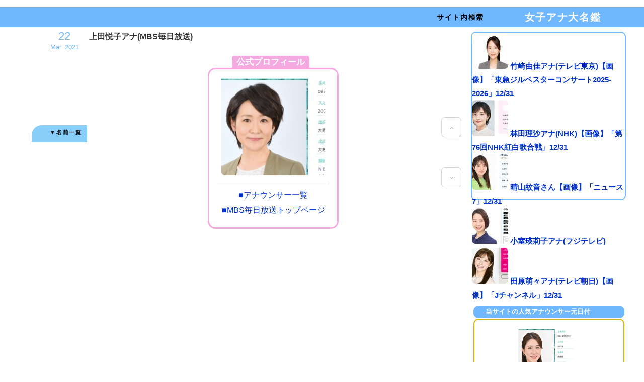

--- FILE ---
content_type: text/html; charset=utf-8
request_url: https://joshianamatome.jp/blog-entry-2083.html
body_size: 44853
content:
<!DOCTYPE html>
<html lang="ja">

<head prefix="og: http://ogp.me/ns# fb: http://ogp.me/ns/fb# article: http://ogp.me/ns/article#">
<link rel="icon" href="https://blog-imgs-162.fc2.com/j/o/s/joshianamatome/favicon_202304032323574ce.ico">

<script src="https://ajax.googleapis.com/ajax/libs/jquery/3.2.1/jquery.min.js"></script>

<meta name="viewport" content="width=device-width,initial-scale=1">
  
<script async src="https://pagead2.googlesyndication.com/pagead/js/adsbygoogle.js?client=ca-pub-1042143494748000"
     crossorigin="anonymous"></script>




<script src="https://blog-imgs-106.fc2.com/v/a/n/vanillaice000/easingmin1-4.js"></script>
<script>$(function(){var o=40;$('a[href^="#"]').on('click',function(){var t=$(this).attr('href'),e=$('#'==t||''==t?'html':t),p=e.offset().top-o;return $('html,body').animate({scrollTop:p},800,'easeInOutExpo'),!1})});</script>

<script>$(function(){var b=$('.navi-menu');var c=b.offset().top;$(window).on('load scroll',function(){if($(window).scrollTop()>=c){b.addClass('fixed-positioning fadeInDown');$('body').css('margin-top','40px')}else{b.removeClass('fixed-positioning fadeInDown');$('body').css('margin-top','0')}});});</script>

<script>window.addEventListener("scroll", function () {
  const elm = document.querySelector(".elm");
  const scroll = window.pageYOffset;
  if (scroll > 900) {
    elm.style.opacity = "1";
    elm.style.zIndex = "1";
    // console.log(scroll);
  } else {
    elm.style.opacity = "0";
    elm.style.zIndex = "-1";
    // console.log(scroll);
  }
});</script>


<meta name="msvalidate.01" content="D1D1ECACA3383DFDE51D1481D46233AF" />

<meta charset="utf-8">
  <!--[if IE]><meta http-equiv="X-UA-Compatible" content="IE=edge"><![endif]-->
  <meta name="viewport" content="width=device-width, initial-scale=1.0, user-scalable=yes">
  <meta name="format-detection" content="telephone=no">
  <meta name="apple-mobile-web-app-capable" content="yes">
  <meta name="author" content="運命に勝つ！">
  <meta property="fb:app_id" content="290292324472569">
      <title>上田悦子アナ(MBS毎日放送)　 - 地方局の女子アナ</title>
  <meta name="description" content="公式プロフィール■アナウンサー一覧■MBS毎日放送トップページ   名前上田　悦子(うえだ　えつこ)生年月日1978年2月16日出身地大阪府最終学歴大阪大学人間科学部入社2000年配偶者有り関連公式ブログ公式インスタグラムuetsuko音声「上野誠の万葉歌ごよみ」担当番組よんチャンTV(火曜日 ナレーション)〇ラジオこんちわコンちゃんお昼ですょ!(木曜日)上野誠の万葉歌ごよみ※音声もせんせの時間(月1回 土曜日)経歴2000年、MBS毎日放送に...">
  <link rel="canonical" href="https://joshianamatome.jp/blog-entry-2083.html">
                
  <link rel="stylesheet" href="https://blog-imgs-166.fc2.com/j/o/s/joshianamatome/css/7d161.css" media="all">
  <link rel="stylesheet" href="https://maxcdn.bootstrapcdn.com/font-awesome/4.7.0/css/font-awesome.min.css">
  <link rel="stylesheet" href="https://fonts.googleapis.com/css?family=Karla%7CPlayfair+Display">
  <link rel="alternate" type="application/rss+xml" href="https://joshianamatome.jp/?xml" title="RSS">

    <script>function nw(n,e,a,w){var t=new Date,s=24,c=new Date(n,e-1,a,w);36e5*s>t-c&&document.write('<span class="new">NEW!</span>')}</script>
  
<!-- Google tag (gtag.js) -->
<script async src="https://www.googletagmanager.com/gtag/js?id=G-L9S8Z8BLN7"></script>
<script>
  window.dataLayer = window.dataLayer || [];
  function gtag(){dataLayer.push(arguments);}
  gtag('js', new Date());

  gtag('config', 'G-L9S8Z8BLN7');
</script>
<meta name="google-site-verification" content="mDjMx2tnjXkxOW4Btz0QgaW25XuS_XZrSsObVaYc_s4" />
<meta name="google" content="google.com, pub-1042143494748000, DIRECT, f08c47fec0942fa0" />


<!-- 注)スクロールアンカー不要の方ここから削除 -->
<script src="https://blog-imgs-118.fc2.com/v/a/n/vanillaice000/ressensorstickymin1_7_0mod.js"></script>
<script>$(function(){$("#main-fit-wrapper,#aside-fit-wrapper").theiaStickySidebar({containerSelector:"#main-container",additionalMarginTop:40,minWidth:941})});</script>
<!-- 注)スクロールアンカー不要の方ここまで削除 -->

<meta property="og:type" content="article">
<meta property="og:url" content="https://joshianamatome.jp/blog-entry-2083.html">
<meta property="og:title" content="上田悦子アナ(MBS毎日放送)　">
<meta property="og:description" content="公式プロフィール■アナウンサー一覧■MBS毎日放送トップページ   名前上田　悦子(うえだ　えつこ)生年月日1978年2月16日出身地大阪府最終学歴大阪大学人間科学部入社2000年配偶者有り関連公式ブログ公式インスタグラムuetsuko音声「上野誠の万葉歌ごよみ」担当番組よんチャンTV(火曜日 ナレーション)〇ラジオこんちわコンちゃんお昼ですょ!(木曜日)上野誠の万葉歌ごよみ※音声もせんせの時間(月1回 土曜日)経歴2000年、MBS毎日放送に...">
<meta property="og:image" content="https://blog-imgs-130.fc2.com/j/o/s/joshianamatome/20190824135956dc3.jpg">
</head>
  


<body>

<!-- アクセス解析はここから -->

<!-- ここの間 -->
   
  <div id="wrapper">
   <!-- ヘッダーここから -->
    <header id="header-banner">
      <div id="blog-name-container">
        <div id="blog-title">
      <a href="https://joshianamatome.jp/">女子アナ大名鑑<img src="https://blog-imgs-137.fc2.com/j/o/s/joshianamatome/20200831102856b3d.jpg" alt="女子アナ大名鑑" border="0" width="0" height="0" /></a>
        </div>
        



    

    </header>
    <!-- ヘッダーここまで -->


              

    <div id="main-container">
      <main id="primary">
        <div id="main-fit-wrapper">



          <!-- トップページ・個別記事ここから -->
                    <article class="main-body">
            <header class="entry-header">
              <time class="entry-datetime" datetime="2021-03-22T19:37:27+09:00">
                <span class="entry-day">22</span><span class="entry-month">Mar</span><span class="entry-year">2021</span>
              </time>
              <h1 class="entry-title">
                上田悦子アナ(MBS毎日放送)　                <script>nw('2021','03','22','19')</script>
              </h1>
            </header>



            <div class="inner-contents"> 




<table class="type27"><tr><th scope="row"></th><td><div class="box27"><span class="box-title">公式プロフィール</span><a href="https://www.mbs.jp/mbs.ana/profile/uedaetsuko.shtml" target="_blank"><img src="https://blog-imgs-130.fc2.com/j/o/s/joshianamatome/20190824135956dc3.jpg" alt="上田悦子アナ" border="0" width="200" height="200" /></a><br><hr size="1" /><A Href="https://www.mbs.jp/mbs.ana/profile/list.shtml#female" Target="_blank">■アナウンサー一覧</A><br><A Href="https://www.mbs.jp/" Target="_blank">■MBS毎日放送トップページ</A></div><br><div class="blockin-smalleffect28"><A Href="https://www.youtube.com/results?search_query=%E4%B8%8A%E7%94%B0%E6%82%A6%E5%AD%90" Target="_blank"><img src="https://blog-imgs-123.fc2.com/j/o/s/joshianamatome/YouTube_20190105084804f01.jpg" alt="YouTube" border="0" width="105" height="90"class="example2" /></a> <A Href="https://search.yahoo.co.jp/realtime/search?p=%E4%B8%8A%E7%94%B0%E6%82%A6%E5%AD%90&ei=UTF-8&ifr=tp_sc" Target="_blank"><img src="https://blog-imgs-123.fc2.com/j/o/s/joshianamatome/20190105084246ad1.jpg" alt="リアルタイム検索" border="0"  width="105" height="90"class="example2"  /></a> <A Href="https://www.google.co.jp/search?hl=ja&source=hp&biw=1920&bih=888&ei=X8VgXZziE5qnoASro7rgBA&q=%E4%B8%8A%E7%94%B0%E6%82%A6%E5%AD%90&oq=%E4%B8%8A%E7%94%B0%E6%82%A6%E5%AD%90&gs_l=img.12..0l6.26438.26438..27207...0.0..0.75.75.1......0....2j1..gws-wiz-img.BnXtor-kp6c&ved=0ahUKEwjcjafd3ZrkAhWaE4gKHauRDkwQ4dUDCAU&udm=2" Target="_blank"><img src="https://blog-imgs-123.fc2.com/j/o/s/joshianamatome/20190105083614eb7.jpg" alt="Google画像検索" border="0" width="105" height="90"class="example2"  /></a> <A Href="https://ja.wikipedia.org/wiki/%E4%B8%8A%E7%94%B0%E6%82%A6%E5%AD%90" Target="_blank"><img src="https://blog-imgs-123.fc2.com/j/o/s/joshianamatome/20190105081628ead.jpg" alt="ウィキペディア" border="0" width="105" height="90"class="example2"  /></a></div></td></tr></table><br><table class="type27b"><tr><th scope="row">名前</th><td>上田　悦子<br>(うえだ　えつこ)</td></tr><tr><th scope="row">生年月日</th><td>1978年2月16日</td></tr><tr><th scope="row">出身地</th><td>大阪府</td></tr><tr><th scope="row">最終学歴</th><td>大阪大学人間科学部</td></tr><tr><th scope="row">入社</th><td>2000年</td></tr><tr><th scope="row">配偶者</th><td>有り</td></tr><tr><th scope="row">関連</th><td><div class="blockin-smalleffect3"><A Href="https://www.mbs.jp/analog/ueda-etsu/"Target="_blank" style="text-decoration: none;"><img src="https://blog-imgs-130.fc2.com/j/o/s/joshianamatome/201908241401105f8.jpg" alt="上田アナウンサーのブログ" border="0"width="100" height="100" /><Div Align="center">公式ブログ</Div></a><br><A Href="https://www.instagram.com/uetsuko/"Target="_blank" style="text-decoration: none;"><img src="https://blog-imgs-137.fc2.com/j/o/s/joshianamatome/20210326235555b9d.jpg" alt="Etsuko Ueda(@uetsuko)" border="0"width="100" height="100" /><Div Align="center">公式インスタグラム<br>uetsuko</Div></a><br><A Href="https://www.mbs1179.com/utagoyomi_p/"Target="_blank" style="text-decoration: none;"><img src="https://blog-imgs-130.fc2.com/j/o/s/joshianamatome/20190824140232f9e.jpg" alt="上野誠の万葉歌ごよみ" border="0"width="100" height="100" /><Div Align="center">音声<br>「上野誠の万葉歌ごよみ」</Div></a></Div></td></tr><tr><th scope="row">担当番組</th><td><div  align="left"><p class="tan"><img src="https://blog-imgs-132.fc2.com/j/o/s/joshianamatome/201909211845238aa.jpg" border="0" width="11" height="11" /></a><A Href="https://www.mbs.jp/4chantv/" Target="_blank">よんチャンTV</A>(火曜日 ナレーション)<br>〇ラジオ<br><img src="https://blog-imgs-132.fc2.com/j/o/s/joshianamatome/201909211845238aa.jpg" border="0" width="11" height="11" /></a><A Href="https://www.mbs1179.com/kon/" Target="_blank">こんちわコンちゃんお昼ですょ!</a>(木曜日)<br><img src="https://blog-imgs-132.fc2.com/j/o/s/joshianamatome/201909211845238aa.jpg" border="0" width="11" height="11" /></a><A Href="https://www.mbs1179.com/utagoyomi_p/" Target="_blank">上野誠の万葉歌ごよみ</a>※音声も<br><img src="https://blog-imgs-132.fc2.com/j/o/s/joshianamatome/201909211845238aa.jpg" border="0" width="11" height="11" /></a>せんせの時間(月1回 土曜日)</p></div></td></tr></table><br><div class="section37"><div class="section33"><div class="textArea"><h3><span style="color:#FFFFFF">経歴</span></h3></div></div><br><br><div class="box36"><p><strong>2000年、MBS毎日放送に入社。同期は<A Href="https://joshianamatome.blog.fc2.com/blog-entry-1543.html" Target="_blank">西村麻子アナ</a>。<br><br>入社3年目の映像、食レポ(03年)<br><a href="https://youtu.be/SaeAIubGRE0?t=25" target="_blank"><img src="https://blog-imgs-132.fc2.com/j/o/s/joshianamatome/YouTube_201909131925290d5.jpg" alt="YouTube_201909131925290d5.jpg" border="0" width="568" height="315"class="example4"/><p class="example9">https://www.youtube.com/<img src="https://blog-imgs-112.fc2.com/j/o/s/joshianamatome/201708251628092e9.jpg" alt="リンク" border="0" width="23" height="22" class="example1" /></p></a><br>ここ近年は主に報道番組のキャスターを担当しています。</strong></p></div><br><br><div class="box36"><p><strong>上田アナは既婚者です。2006年頃に第一子を、2010年には第二子をご出産されています。</strong></p></div><br><br><div class="section33"><div class="textArea"><h3><span style="color:#FFFFFF">人柄</span></h3></div></div><br><table class="type27c"><tr><th scope="row">趣味</th><td>スキューバダイビング、日本舞踊</td></tr><tr><th scope="row">特技</th><td>ジャズピアノを特技にしたいと励んでいます</td></tr><tr><th scope="row">好きな色</th><td>コーヒー色。常に飲んでいます</td></tr><tr><th scope="row">休日の過ごし方</th><td>たまった家事、子どもとしゃべる、来週に向けての買い出し</td></tr><tr><th scope="row">2020年の抱負</th><td>しようしようと後回しにしていたことを、今、する!</td></tr></table><br><br><div class="section33"><div class="textArea"><h3><span style="color:#FFFFFF">主な出演番組</span></h3></div></div><br>「上野誠の万葉歌ごよみ」(2008年4月から10年3月まで、2011年4月から)。<br>「VOICE」(2014年4月から19年3月まで/メインキャスター)。<br>「ミント!」(2019年4月から21年3月の番組終了まで/サブキャスター)。<br><br><div class="section33"><div class="textArea"><h3><span style="color:#FFFFFF">管理人からひと言</span></h3></div></div><br>・<strong><span style="color:#009900">入社年目の上田アナ、初々しいですね。</span></strong><ul id="shin"></ul><br><br><div class="section33"><div class="textArea"><h3><span style="color:#FFFFFF">最新記事</span></h3></div></div><br><br></div><br><span style="color:#FF0000">同局のアナウンサー</span><br><div class="box1"><table><tr><td><a href="https://joshianamatome.blog.fc2.com/blog-entry-5210.html" target="_blank"><img src="https://blog-imgs-153.fc2.com/j/o/s/joshianamatome/20220602123132930.jpg" width="250" height="250"class="example3"><p>海渡未来</p></a></td><td><a href="https://joshianamatome.blog.fc2.com/blog-entry-4840.html" target="_blank"><img src="https://blog-imgs-130.fc2.com/j/o/s/joshianamatome/20190826084114e87.jpg" width="250" height="250"class="example3"><p>清水麻椰</p></a></td><td><a href="https://joshianamatome.blog.fc2.com/blog-entry-2084.html" target="_blank"><img src="https://blog-imgs-130.fc2.com/j/o/s/joshianamatome/20190824134458e7d.jpg" width="250" height="250"class="example3"><p>関岡香</p></a></td><td><a href="https://joshianamatome.blog.fc2.com/blog-entry-460.html" target="_blank"><img src="https://blog-imgs-130.fc2.com/j/o/s/joshianamatome/20190824074610322.jpg" width="250" height="250"class="example3"><p>高井美紀</p></a></td></tr><tr><td><a href="https://joshianamatome.blog.fc2.com/blog-entry-3269.html" target="_blank"><img src="https://blog-imgs-130.fc2.com/j/o/s/joshianamatome/2019082319445670c.jpg" width="250" height="250"class="example3"><p>玉巻映美</p></a></td><td><a href="https://joshianamatome.blog.fc2.com/blog-entry-4839.html" target="_blank"><img src="https://blog-imgs-130.fc2.com/j/o/s/joshianamatome/20190826083607832.jpg" width="250" height="250"class="example3"><p>辻沙穂里</p></a></td><td><a href="https://joshianamatome.blog.fc2.com/blog-entry-1543.html" target="_blank"><img src="https://blog-imgs-130.fc2.com/j/o/s/joshianamatome/2019082521041359a.jpg" width="250" height="250"class="example3"><p>西村麻子</p></a></td><td><a href="https://joshianamatome.blog.fc2.com/blog-entry-4838.html" target="_blank"><img src="https://blog-imgs-130.fc2.com/j/o/s/joshianamatome/20190826084216f2f.jpg" width="250" height="250"class="example3"><p>野嶋紗己子</p></a></td></tr><tr><td><a href="https://joshianamatome.blog.fc2.com/blog-entry-3268.html" target="_blank"><img src="https://blog-imgs-130.fc2.com/j/o/s/joshianamatome/20190823195320988.jpg" width="250" height="250"class="example3"><p>藤林温子</p></a></td><td><a href="https://joshianamatome.blog.fc2.com/blog-entry-379.html" target="_blank"><img src="https://blog-imgs-130.fc2.com/j/o/s/joshianamatome/2019082412263313b.jpg" width="250" height="250"class="example3"><p>古川圭子</p></a></td><td><a href="https://joshianamatome.blog.fc2.com/blog-entry-5105.html" target="_blank"><img src="https://blog-imgs-147.fc2.com/j/o/s/joshianamatome/2021070619444762e.jpg" width="250" height="250"class="example3"><p>前田春香</p></a></td><td><a href="https://joshianamatome.blog.fc2.com/blog-entry-378.html" target="_blank"><img src="https://blog-imgs-130.fc2.com/j/o/s/joshianamatome/20190824120507010.jpg" width="250" height="250"class="example3"><p>松井愛</p></a></td></tr><tr><td><a href="https://joshianamatome.blog.fc2.com/blog-entry-455.html" target="_blank"><img src="https://blog-imgs-130.fc2.com/j/o/s/joshianamatome/20190826082817d09.jpg" width="250" height="250"class="example3"><p>松川浩子</p></a></td><td><a href="https://joshianamatome.blog.fc2.com/blog-entry-1349.html" target="_blank"><img src="https://blog-imgs-130.fc2.com/j/o/s/joshianamatome/20190826083356cc2.jpg" width="250" height="250"class="example3"><p>松本麻衣子</p></a></td><td><a href="https://joshianamatome.blog.fc2.com/blog-entry-2086.html" target="_blank"><img src="https://blog-imgs-130.fc2.com/j/o/s/joshianamatome/2019082414151367f.jpg" width="250" height="250"class="example3"><p>武川智美</p></a></td><td><a href="https://joshianamatome.blog.fc2.com/blog-entry-4981.html" target="_blank"><img src="https://blog-imgs-137.fc2.com/j/o/s/joshianamatome/2020070613053211c.jpg" width="250" height="250"class="example3"><p>山崎香佳</p></a></td></tr></table></div>

<script type="text/javascript">
(function(d){
var link = d.getElementById("fc2relate_entry_thumbnail_css");
if (!link) {
var elm = d.createElement("link");
elm.href = "//static.fc2.com/css/blog/view/blogpc_relate_entry_thumbnail.css?160607a5";
elm.rel = "stylesheet";
elm.id = "fc2relate_entry_thumbnail_css";
var s0 = document.getElementsByTagName('link')[0];
s0.parentNode.insertBefore(elm, s0);
/*
var head = d.getElementsByTagNames("head");
head[0].appendChild(elm);
*/
}
})(document);
</script>

<dl id="fc2relate_entry_thumbnail_area" class="relate_dl fc2relate_entry_thumbnail_on">
	<dt class="relate_dt">関連記事</dt>
	<dd class="relate_dd">
		<ul class="relate_ul">
												<li class="relate_li">

						<span class="relate_entry_thumbnail">
							<a href="/blog-entry-5403.html">
																	<img src="https://blogthumbnail.fc2.com/r72/162/j/o/s/joshianamatome/202507020052524f1.jpg" />															</a>
						</span>

						<span class="relate_entry_title">
							<a href="/blog-entry-5403.html" class="relate_entry_title_text">
								河西美帆アナ(MBS毎日放送)【動画】「オールザッツ漫才2025」12/28							</a>
															<span class="relate_entry_date">2025/12/29</span>
													</span>
					</li>
																<li class="relate_li">

						<span class="relate_entry_thumbnail">
							<a href="/blog-entry-5427.html">
																	<img src="https://blogthumbnail.fc2.com/r72/172/j/o/s/joshianamatome/20241022085724755.jpg" />															</a>
						</span>

						<span class="relate_entry_title">
							<a href="/blog-entry-5427.html" class="relate_entry_title_text">
								友廣南実アナ(CBC)【画像】「ゴゴスマ」12/25							</a>
															<span class="relate_entry_date">2025/12/25</span>
													</span>
					</li>
																<li class="relate_li">

						<span class="relate_entry_thumbnail">
							<a href="/blog-entry-5297.html">
																	<img src="https://blogthumbnail.fc2.com/r72/162/j/o/s/joshianamatome/20250707193908461.jpg" />															</a>
						</span>

						<span class="relate_entry_title">
							<a href="/blog-entry-5297.html" class="relate_entry_title_text">
								大仁田美咲アナ(ABCテレビ)							</a>
															<span class="relate_entry_date">2025/12/21</span>
													</span>
					</li>
																<li class="relate_li">

						<span class="relate_entry_thumbnail">
							<a href="/blog-entry-5207.html">
																	<img src="https://blogthumbnail.fc2.com/r72/166/j/o/s/joshianamatome/202509261937227a9.jpg" />															</a>
						</span>

						<span class="relate_entry_title">
							<a href="/blog-entry-5207.html" class="relate_entry_title_text">
								福戸あやアナ(ABCテレビ)【画像】「newsおかえり」12/10							</a>
															<span class="relate_entry_date">2025/12/10</span>
													</span>
					</li>
																<li class="relate_li">

						<span class="relate_entry_thumbnail">
							<a href="/blog-entry-5395.html">
																	<img src="https://blogthumbnail.fc2.com/r72/166/j/o/s/joshianamatome/2025092619392152e.jpg" />															</a>
						</span>

						<span class="relate_entry_title">
							<a href="/blog-entry-5395.html" class="relate_entry_title_text">
								大石紗椰アナ(ABCテレビ)【画像】「おはよう朝日です」12/10							</a>
															<span class="relate_entry_date">2025/12/10</span>
													</span>
					</li>
																<li class="relate_li">

						<span class="relate_entry_thumbnail">
							<a href="/blog-entry-5497.html">
																	<img src="https://blogthumbnail.fc2.com/r72/162/j/o/s/joshianamatome/20250707130525cee.jpg" />															</a>
						</span>

						<span class="relate_entry_title">
							<a href="/blog-entry-5497.html" class="relate_entry_title_text">
								新貝まゆアナ(ABCテレビ)【画像】「おはよう朝日です」12/9							</a>
															<span class="relate_entry_date">2025/12/09</span>
													</span>
					</li>
							
		</ul>
	</dd>
</dl>

              <img id="page-image" src="https://blog-imgs-130.fc2.com/j/o/s/joshianamatome/20190824135956dc3.jpg" alt="" style="display: none;">
                                          <br><br>


            <footer class="entry-footer">
              <ul class="entry-category-and-tag-ul">
                <li><span>Posted&nbsp;in:</span><a href="/blog-category-7.html">地方局の女子アナ</a>
                              </ul>
              <ul class="entry-commentnum-and-tbnum-ul">
                <li>Comment:<a href="#community">0</a>                <li>Trackback:<a href="#trackback">0</a>              </ul>
           


        <div class="mobile-toggle">
          <span></span>
          <span></span>
          <span></span>
        </div>
        
      

            </footer>
          </article>                    <!-- トップページ・個別記事ここまで -->

           <!-- コメント関連ここから -->
                    <!-- コメント一覧ここから -->
          <article class="main-body" id="comment-top">
            <h3 class="another-title">Comments&nbsp;0</h3>
            <div class="comment-number comment-number0">
              There are no comments yet.
            </div>
                      </article>
          <!-- コメント一覧ここまで -->

          <!-- コメント投稿ここから -->
          <article class="main-body" id="community">
            <h3 class="another-title">Leave a reply</h3>
            <div class="contents">
              <form action="https://joshianamatome.jp/blog-entry-2083.html" method="post" name="comment_form" id="comment_form">
                <div>
                  <input type="hidden" name="mode" value="regist">
                  <input type="hidden" name="comment[no]" value="2083">
                </div>
                <div id="left-half">
                  <input id="name" type="text" name="comment[name]" value="" placeholder="Name">
                </div><div id="right-half">
                  <input id="subject" type="text" name="comment[title]" placeholder="Title" value="" onblur="if(this.value == '') this.value='No title';" onfocus="if(this.value == 'No title') this.value='';">
                </div>
                <div>
                  <input id="url" type="text" name="comment[url]" value="" placeholder="Website">
                </div>
                <div>
                  <script src="https://static.fc2.com/js/blog/view/comment/comment_toolbar_ja.min.js?2017040501"></script>
                  <textarea id="comment" cols="50" rows="10" name="comment[body]" placeholder="Add your comment"></textarea>
                </div>
                <div>
                  <input id="password" type="password" name="comment[pass]" placeholder="Password">
                </div>
                <div id="no-p">
                  <input id="himitu" type="checkbox" name="comment[himitu]">
                  <label for="himitu">SECRET</label>
                </div>
                <button id="sendbtn" type="submit" form="comment_form" value="Send">Send</button>
              </form>
            </div>
          </article>
          <!-- コメント投稿ここまで -->
                    <!-- コメント関連ここまで -->

          <!-- トラックバックここから -->
                    <article class="main-body" id="trackback">
            <h3 class="another-title">Trackbacks&nbsp;0</h3>
            <input class="op" onfocus="this.select()" value="https://joshianamatome.jp/tb.php/2083-2153f8ce" readonly="readOnly">
            <a href="javascript:window.location.replace('https://blog.fc2.com/?url='+window.location.href);" title="この記事にトラックバックする(FC2ブログユーザー)" id="for-trackback-word">Click to send a trackback(FC2 User)</a>
            <div class="contents">
                          </div>
          </article>
                    <!-- トラックバックここまで -->

          <!-- コメント編集ここから -->
                    <!-- コメント編集ここまで -->

          <!-- インデックス(全記事リスト)ここから -->
                    <!-- インデックス(全記事リスト)ここまで -->

          <!-- 検索結果ここから -->
                    <!-- 検索結果ここまで -->

          <!-- カテゴリここから -->
                    <!-- カテゴリここまで -->

          <!-- タグここから -->
                    <!-- タグここまで -->

          <!-- 月・日別ここから -->
                    <!-- 月・日別ここまで -->

          <!-- 汎用ページナビここから -->
                    <!-- 汎用ページナビここまで -->

          <!-- 個別記事用ページナビここから -->
                    <ul class="posted-pager">
            <li class="prev-entry">
                            <a href="https://joshianamatome.jp/blog-entry-1543.html" class="prev-a">
                <div class="preventry-text"><i class="fa fa-caret-left" aria-hidden="true"></i>Prev entry</div>
                <div class="preventry-title">西村麻子アナ(MBS毎日放送)</div>
              </a>
                          <li class="next-entry">
                            <a href="https://joshianamatome.jp/blog-entry-1349.html" class="next-a">
                <div class="nextentry-text">Next entry<i class="fa fa-caret-right" aria-hidden="true"></i></div>
                <div class="nextentry-title">松本麻衣子アナ(MBS毎日放送)</div>
              </a>
                        </ul>
                    <!-- 個別記事用ページナビここまで -->

          <!-- 全記事リスト用ページナビここから -->
                    <!-- 全記事リスト用ページナビここまで -->

        </div>
      </main>

   

    

               <!-- サイドメニューここから -->
     <aside id="secondary">

<div class="ichi6z"><table width="500">
<tr>
<td><script async src="https://pagead2.googlesyndication.com/pagead/js/adsbygoogle.js"></script>
<!-- 300x250, 作成済み 10/03/01 -->
<ins class="adsbygoogle"
     style="display:inline-block;width:300px;height:250px"
     data-ad-client="ca-pub-1042143494748000"
     data-ad-slot="5103330975"></ins>
<script>
     (adsbygoogle = window.adsbygoogle || []).push({});
</script>

</td>

<td><script async src="https://pagead2.googlesyndication.com/pagead/js/adsbygoogle.js"></script>
<!-- 300x250, 作成済み 10/03/01 -->
<ins class="adsbygoogle"
     style="display:inline-block;width:300px;height:250px"
     data-ad-client="ca-pub-1042143494748000"
     data-ad-slot="5103330975"></ins>
<script>
     (adsbygoogle = window.adsbygoogle || []).push({});
</script>

</td>
</tr>
</table>








</div>








<div id="aside-fit-wrapper"><br><div class="box626">

<div id="fc2_recent_entry_thumb_1168563"><span style="font-size:115%;">
  <div class="fc2_recent_entry_thumb_item" &align>
      <a class="fc2_recent_entry_thumb_link" href="https://joshianamatome.jp/blog-entry-3061.html" title="竹崎由佳アナ(テレビ東京)【画像】「東急ジルベスターコンサート2025-2026」12/31">
        <span class="fc2_recent_entry_thumb_img"><img src="https://blogthumbnail.fc2.com/72/100/j/o/s/joshianamatome/202511020850537f6.jpg" /></span>
        <span class="fc2_recent_entry_thumb_text">
          <span class="fc2_recent_entry_thumb_blogtitle">竹崎由佳アナ(テレビ東京)【画像】「東急ジルベスターコンサート2025-2026」12/31</span>
        </span>
      </a></span>
    </div><div class="fc2_recent_entry_thumb_item" &align>
      <a class="fc2_recent_entry_thumb_link" href="https://joshianamatome.jp/blog-entry-2989.html" title="林田理沙アナ(NHK)【画像】「第76回NHK紅白歌合戦」12/31">
        <span class="fc2_recent_entry_thumb_img"><img src="https://blogthumbnail.fc2.com/72/172/j/o/s/joshianamatome/2024040123322510c.jpg" /></span>
        <span class="fc2_recent_entry_thumb_text">
          <span class="fc2_recent_entry_thumb_blogtitle">林田理沙アナ(NHK)【画像】「第76回NHK紅白歌合戦」12/31</span>
        </span>
      </a></span>
    </div><div class="fc2_recent_entry_thumb_item" &align>
      <a class="fc2_recent_entry_thumb_link" href="https://joshianamatome.jp/blog-entry-5133.html" title="晴山紋音さん【画像】「ニュース7」12/31">
        <span class="fc2_recent_entry_thumb_img"><img src="https://blogthumbnail.fc2.com/72/172/j/o/s/joshianamatome/20240710002753ce0.jpg" /></span>
        <span class="fc2_recent_entry_thumb_text">
          <span class="fc2_recent_entry_thumb_blogtitle">晴山紋音さん【画像】「ニュース7」12/31</span>
        </span>
      </a></span>
    </div><div class="fc2_recent_entry_thumb_item" &align>
      <a class="fc2_recent_entry_thumb_link" href="https://joshianamatome.jp/blog-entry-5045.html" title="小室瑛莉子アナ(フジテレビ)">
        <span class="fc2_recent_entry_thumb_img"><img src="https://blogthumbnail.fc2.com/72/162/j/o/s/joshianamatome/20250705071015649.jpg" /></span>
        <span class="fc2_recent_entry_thumb_text">
          <span class="fc2_recent_entry_thumb_blogtitle">小室瑛莉子アナ(フジテレビ)</span>
        </span>
      </a></span>
    </div><div class="fc2_recent_entry_thumb_item" &align>
      <a class="fc2_recent_entry_thumb_link" href="https://joshianamatome.jp/blog-entry-5042.html" title="田原萌々アナ(テレビ朝日)【画像】「Jチャンネル」12/31">
        <span class="fc2_recent_entry_thumb_img"><img src="https://blogthumbnail.fc2.com/72/166/j/o/s/joshianamatome/2025123118341007b.jpg" /></span>
        <span class="fc2_recent_entry_thumb_text">
          <span class="fc2_recent_entry_thumb_blogtitle">田原萌々アナ(テレビ朝日)【画像】「Jチャンネル」12/31</span>
        </span>
      </a></span>
    </div>
</div>



<div class="ichi123">
            <section class="side-menu">
              <h4><a href="javascript:void(0)"></a></h4>
                            <div class="sidebar-style"><div class="plugin-freearea" style="text-align:left">
  <div class="section7"><h3><font color="#FFFFFF"><strong>当サイトの人気アナウンサー元日付</strong></font></h3><div class="textArea"><spn class="liner2">
<div  align="center">

<div class="sam13"><div class="box625"><table>
<tr>
<div class="ichi826"><table>
<tr>
<td width="67"></td>






<td>

<a href="https://joshianamatome.jp/blog-entry-5403.html"><img src="https://blog-imgs-162.fc2.com/j/o/s/joshianamatome/202507020052524f1.jpg" width="110" height="80"class="example3"><p><span style="color:#000000">👑河西美帆アナ</span></p></a>



</td>




</tr>
</table></div>

</tr>

</tr></table></div></div>



<div class="sam14"><div class="box625b">

<table>
<tr>
<td width="12"></td>


<td>

<a href="https://joshianamatome.jp/blog-entry-2989.html"><img src="https://blog-imgs-172.fc2.com/j/o/s/joshianamatome/2024040123322510c.jpg" width="110" height="80"class="example3"><p><span style="color:#000000">②林田理沙アナ</span></p></a>



</td>

<td>




<a href="https://joshianamatome.jp/blog-entry-5459.html"><img src="https://blog-imgs-156.fc2.com/j/o/s/joshianamatome/20250416131154cec.jpg" width="110" height="80"class="example3"><p><span style="color:#000000">③菅原智郁アナ</span></p></a>


</td>



<tr>
<td>
</td>





<td>
</td>










</tr>
</table>



</div>



</div>


</span></div></div></div><br>
</div></div>
                          </section>
            </div>



</div></div>

      </aside>
      <!-- サイドメニューここまで -->


    <!-- 個別記事ブラウザサイドページ送り(カテゴリ間移動) 不要の方ここから削除 -->
            <div class="side-pager-left">
                <div class="page-div-left">
          <a href="https://joshianamatome.jp/blog-entry-1543.html" rel="nofollow">
            <div class="page-table">
              <div class="title-cell">
                <span class="page-title">西村麻子アナ(MBS毎日放送)</span>
              </div>
              <div class="circle-cell">
                <span class="circle-left">PREV</span>
              </div>
            </div>
          </a>
        </div>
              </div>
      <div class="side-pager-right">
                <div class="page-div-right">
          <a href="https://joshianamatome.jp/blog-entry-1349.html">
            <div class="page-table">
              <div class="circle-cell">
                <span class="circle-right">NEXT</span>
              </div>
              <div class="title-cell">
                <span class="page-title">松本麻衣子アナ(MBS毎日放送)</span>
              </div>
            </div>
          </a>
        </div>
              </div>
            <!-- 個別記事ブラウザサイドページ送り(カテゴリ間移動) 不要の方ここまで削除 -->

    </div>

 
   <!-- フッターここから --><br><br><font color="#000000">


    <footer id="footer" class="end">
   
当サイトは女性アナウンサーに関する最新の情報、話題をできるだけ載せているサイトです。
<br>記事において問題等がございましたら、御連絡を下さい。
<br><A Href="https://joshianamatome.jp/blog-entry-4042.html" Target="_blank">メールフォーム</A>
        <div id="menu2">  <div id="page-scroll">
        <div id="pagetop"> <p class="pagetop2"><a href="#wrapper" id="go_top"><i class="fa fa-angle-up" aria-hidden="true"></i></a></p></div>
        <div id="pagebottom"><a href="#shin" id="go_bottom"><i class="fa fa-angle-down" aria-hidden="true"></i></a></div></p>
      </div></div><br><br>

      <p class="foot">Designed by <a href="https://vanillaice000.blog.fc2.com/" rel="nofollow" id="designer">Akira.</a></p>
      <small id="copyright">Copyright &copy; 女子アナ大名鑑 All Rights Reserved.</small>
      <!-- genre:13 --><!-- sub_genre:123 --><!-- sp_banner:1 --><!-- passive:0 --><!-- lang:ja --><!-- HeadBar:0 --><!-- VT:blog --><!-- nad:1 --> <br><br><br><br><br><br><br><br><br>
    </footer>

    <!-- フッターここまで -->

 
    <!-- グローバルナビゲーションここから -->
    <div class="navi-menu">
      <div id="navi-sizing">
        <div class="mobile-toggle">
          <span></span>
          <span></span>
          <span></span>
        </div>
        <nav class="sp-navi">
          <ul id="navi-list">
<form id="search-form" action="https://joshianamatome.jp/blog-entry-2083.html" method="get">


                <input id="search-text" type="text" name="q" placeholder="検索＋enter" value="">
                <input id="search-submit" type="submit">
                <span id="search-btn"><font color="#000000"><b>サイト内検索</b></font></span></form> 
<li class="btn btn12 item5"><a href="https://joshianamatome.jp/">女子アナ大名鑑</a> </li>
            
            <li class="expand-form">
<div id="menu"> <ul class="list">
  <li class="item">
  
   <A Href="javascript:void(0)">▼名前一覧</font></A>
      <ul id="sample">
 <li>
    <a href="#"></a>
  <ul class="big27"></ul>
  </li>
 <li>
    <a href="#"><font size="3">ＮＨＫ</font></a>
    <ul class="big2">
<table>

  <tr>
    <th><div class="cp_tooltip4"><img src="https://blog-imgs-162.fc2.com/j/o/s/joshianamatome/NHK_20250530135739ca3.jpg" alt="NHK_20250530135739ca3.jpg" border="0" width="78" height="32" /></a><span class="cp_tooltiptext4"><A Href="https://www.nhk.or.jp/" Target="_blank">NHK</span></a></div></th>
  </tr>

  <tr>
    <td><div class="ago0"><img src="https://blog-imgs-147.fc2.com/j/o/s/joshianamatome/2021051311270288d.png"  border="0" width="32" height="30" /></a></div>
<div class="ago0g"><a href="https://joshianamatome.jp/blog-entry-2367.html">赤木野々花</a><a href="https://joshianamatome.jp/blog-entry-2817.html">秋野由美子</a><A Href="https://joshianamatome.jp/blog-entry-4780.html">浅田春奈</a><a href="https://joshianamatome.jp/blog-entry-3559.html">浅野里香</a><a href="https://joshianamatome.jp/blog-entry-1929.html">安部みちこ</a><A Href="https://joshianamatome.jp/blog-entry-5503.html">新井ともよ</a><A Href="https://joshianamatome.jp/blog-entry-4782.html">荒木さくら</a><A Href="https://joshianamatome.jp/blog-entry-4401.html">安藤結衣</A><A Href="https://joshianamatome.jp/blog-entry-4783.html">飯尾夏帆</a><a href="https://joshianamatome.jp/blog-entry-466.html">池田伸子</a><a href="https://joshianamatome.jp/blog-entry-5306.html">池田陽香</a><a href="https://joshianamatome.jp/blog-entry-106.html">石井かおる</a><a href="https://joshianamatome.jp/blog-entry-2931.html">石橋亜紗</a><a href="https://joshianamatome.jp/blog-entry-474.html">礒野佑子</a><a href="https://joshianamatome.jp/blog-entry-2364.html">井田香菜子</a><a href="https://joshianamatome.jp/blog-entry-24.html">一柳亜矢子</a><a href="https://joshianamatome.jp/blog-entry-219.html">出田奈々</a><a href="https://joshianamatome.jp/blog-entry-5237.html">伊東敏恵</a><a href="https://joshianamatome.jp/blog-entry-5402.html">稲井清香</a></div></td> 


<td><p class="uea"><a href="https://joshianamatome.jp/blog-entry-23.html">井上あさひ</a><a href="https://joshianamatome.jp/blog-entry-4940.html">岩﨑果歩</a><a href="https://joshianamatome.jp/blog-entry-107.html">岩槻里子</a><A Href="https://joshianamatome.jp/blog-entry-2837.html">上田早苗</a><a href="https://joshianamatome.jp/blog-entry-2365.html">上原光紀</a><a href="https://joshianamatome.jp/blog-entry-5099.html">大谷奈央</a><a href="https://joshianamatome.jp/blog-entry-4809.html">大谷舞風</a><a href="https://joshianamatome.jp/blog-entry-5308.html">大村広奈</a><a href="https://joshianamatome.jp/blog-entry-2672.html">大沼ひろみ</a><a href="https://joshianamatome.jp/blog-entry-118.html">小野文惠</a><a href="javascript:void(0)"></a></p></td> 

<td><div class="ago"><img src="https://blog-imgs-147.fc2.com/j/o/s/joshianamatome/202105131115074cb.png"  border="0" width="32" height="30" /></a></div>
<p class="ueka"><a href="https://joshianamatome.jp/blog-entry-484.html">鹿島綾乃</a><A Href="https://joshianamatome.jp/blog-entry-5501.html">梶村姫里</a><a Href="https://joshianamatome.jp/blog-entry-244.html">片山千恵子</a><a href="https://joshianamatome.jp/blog-entry-2554.html">兼清麻美</a><a href="https://joshianamatome.jp/blog-entry-333.html">鎌倉千秋</a><a href="https://joshianamatome.jp/blog-entry-108.html">上條倫子</a><A Href="https://joshianamatome.jp/blog-entry-4785.html">川口由梨香</a><a href="https://joshianamatome.jp/blog-entry-3558.html">川崎理加</a><a href="https://joshianamatome.jp/blog-entry-5307.html">河畑達子</a><a href="https://joshianamatome.jp/blog-entry-1481.html">北郷三穂子</a><a href="https://joshianamatome.jp/blog-entry-4939.html">木村穂乃</a><a href="https://joshianamatome.jp/blog-entry-17.html">久保田祐佳</a><a href="https://joshianamatome.jp/blog-entry-5331.html">黒崎めぐみ</a><a href="https://joshianamatome.jp/blog-entry-1911.html">桑子真帆</a><a href="https://joshianamatome.jp/blog-entry-1531.html">合原明子</a><a href="https://joshianamatome.jp/blog-entry-19.html">小郷知子</a><a href="https://joshianamatome.jp/blog-entry-5219.html">後藤佑希</a><a href="https://joshianamatome.jp/blog-entry-217.html">小林千恵</a><A Href="https://joshianamatome.jp/blog-entry-3878.html">是永千恵</A></p></td>



<td><div class="ago2"><img src="https://blog-imgs-147.fc2.com/j/o/s/joshianamatome/2021051311271360c.png" border="0" width="32" height="30" /></a></div>

<p class="uesa"><a href="https://joshianamatome.jp/blog-entry-5094.html">斎藤希実子</a><a href="https://joshianamatome.jp/blog-entry-5212.html">櫻井千晶</a><a href="https://joshianamatome.jp/blog-entry-3557.html">佐藤あゆみ</a><a href="https://joshianamatome.jp/blog-entry-4944.html">佐藤茉那</a><a href="https://joshianamatome.jp/blog-entry-2366.html">澤田彩香</a><a href="https://joshianamatome.jp/blog-entry-4941.html">塩﨑実央</a><A Href="https://joshianamatome.jp/blog-entry-5502.html">志野梨子</a><a href="https://joshianamatome.jp/blog-entry-2556.html">柴田祐規子</a><a href="https://joshianamatome.jp/blog-entry-4942.html">嶋田ココ</a><a href="https://joshianamatome.jp/blog-entry-22.html">首藤奈知子</a><a href="https://joshianamatome.jp/blog-entry-5100.html">条谷有香</a><a href="https://joshianamatome.jp/blog-entry-4938.html">菅谷鈴夏</a><a href="https://joshianamatome.jp/blog-entry-2690.html">杉浦圭子</a><a href="https://joshianamatome.jp/blog-entry-32.html">杉浦友紀</a><a href="https://joshianamatome.jp/blog-entry-20.html">鈴木奈穂子</a><a href="https://joshianamatome.jp/blog-entry-4924.html">鈴村奈美</a><A Href="https://joshianamatome.jp/blog-entry-5499.html">芹澤麻理奈</a><a href="https://joshianamatome.jp/blog-entry-3307.html">副島萌生</a></p></td>

<td><div class="ago3"><img src="https://blog-imgs-147.fc2.com/j/o/s/joshianamatome/20210513112719cb4.png"border="0" width="32" height="30" /></a></div>
<p class="ueta"><a href="https://joshianamatome.jp/blog-entry-1957.html">高橋さとみ</a><A Href="https://joshianamatome.jp/blog-entry-4695.html">髙橋春菜</a><a href="https://joshianamatome.jp/blog-entry-246.html">高橋美鈴</a><a href="https://joshianamatome.jp/blog-entry-5401.html">田口詩織</a><a href="https://joshianamatome.jp/blog-entry-5229.html">田代杏子</a><a href="https://joshianamatome.jp/blog-entry-1842.html">千葉美乃梨</a><a href="https://joshianamatome.jp/blog-entry-242.html">塚原愛</a><a href="https://joshianamatome.jp/blog-entry-300.html">柘植恵水</a><a href="https://joshianamatome.jp/blog-entry-5398.html">寺井巳央</a><a href="https://joshianamatome.jp/blog-entry-635.html">寺門亜衣子</a><a href="https://joshianamatome.jp/blog-entry-4943.html">道上美璃</a><A Href="https://joshianamatome.jp/blog-entry-4399.html">豊島実季</A><a href="https://joshianamatome.jp/blog-entry-5313.html">豊田晴萌</a><a href="javascript:void(0)"></a><a href="javascript:void(0)"></a></p></td>

<td><div class="ago4b"><img src="https://blog-imgs-147.fc2.com/j/o/s/joshianamatome/20210513112724827.png" border="0" width="32" height="30" /></a></div>
<p class="uena"><a href="https://joshianamatome.jp/blog-entry-2693.html">中川緑</a><a href="https://joshianamatome.jp/blog-entry-2677.html">中條誠子</a><a href="https://joshianamatome.jp/blog-entry-5217.html">長瀬萌々子</a><A Href="https://joshianamatome.jp/blog-entry-5500.html">中野花南</a><a href="https://joshianamatome.jp/blog-entry-5400.html">中林彩乃</a><a href="https://joshianamatome.jp/blog-entry-132.html">中村慶子</a><a href="https://joshianamatome.jp/blog-entry-5314.html">中村瑞季</a><a href="https://joshianamatome.jp/blog-entry-2930.html">中山果奈</a><a href="https://joshianamatome.jp/blog-entry-5310.html">西尾文花</a><a href="https://joshianamatome.jp/blog-entry-113.html">西堀裕美</a><a href="https://joshianamatome.jp/blog-entry-3309.html">庭木櫻子</a><A Href="https://joshianamatome.jp/blog-entry-4400.html">野口葵衣</A><a href="https://joshianamatome.jp/blog-entry-5101.html">野原梨沙</a><a href="javascript:void(0)"></a></p></td>

<td><div class="ago4c"><img src="https://blog-imgs-147.fc2.com/j/o/s/joshianamatome/202105131127309ba.png" border="0" width="32" height="30" /></a></div>
<p class="ueha"><a href="https://joshianamatome.jp/blog-entry-114.html">橋本奈穂子</a><a href="https://joshianamatome.jp/blog-entry-2646.html">長谷川静香</a><A Href="https://joshianamatome.jp/blog-entry-4650.html">畠山衣美</a><a href="https://joshianamatome.jp/blog-entry-5399.html">羽深未奈乃</a><a href="https://joshianamatome.jp/blog-entry-2989.html">林田理沙</a><a href="https://joshianamatome.jp/blog-entry-5218.html">平塚柚希</a><a href="https://joshianamatome.jp/blog-entry-115.html">廣瀬智美</a><A Href="https://joshianamatome.jp/blog-entry-4784.html">姫野美南</a><a href="https://joshianamatome.jp/blog-entry-3620.html">福島佑理</a><a href="https://joshianamatome.jp/blog-entry-1900.html">福永美春</a><a href="https://joshianamatome.jp/blog-entry-5312.html">福元まりあ</a><a href="https://joshianamatome.jp/blog-entry-116.html">藤井彩子</a><a href="https://joshianamatome.jp/blog-entry-5102.html">藤原優紀</a><a href="https://joshianamatome.jp/blog-entry-117.html">古野晶子</a><a href="https://joshianamatome.jp/blog-entry-2932.html">星麻琴</a><a href="https://joshianamatome.jp/blog-entry-2593.html">星川幸</a><a href="https://joshianamatome.jp/blog-entry-2647.html">細谷翠</a><a href="https://joshianamatome.jp/blog-entry-2368.html">保里小百合</a><a href="https://joshianamatome.jp/blog-entry-5214.html">堀越葉月</a></p></td>


<td><div class="ago4d"><img src="https://blog-imgs-147.fc2.com/j/o/s/joshianamatome/20210513112734f65.png"  border="0" width="32" height="30" /></a></div>
<p class="uema"><A Href="https://joshianamatome.jp/blog-entry-5498.html">松永惟暖</a><a href="https://joshianamatome.jp/blog-entry-5211.html">松廣香織</a><a href="https://joshianamatome.jp/blog-entry-5096.html">松本真季</a><A Href="https://joshianamatome.jp/blog-entry-4402.html">宮﨑あずさ</A><A Href="https://joshianamatome.jp/blog-entry-4781.html">宮本真智</a><A Href="https://joshianamatome.jp/blog-entry-4388.html">村上由利子</A><a href="https://joshianamatome.jp/blog-entry-3310.html">森下絵理香</a><a href="https://joshianamatome.jp/blog-entry-3906.html">森田茉里恵</a><a Href="https://joshianamatome.jp/blog-entry-1305.html">森田美由紀</a><a href="https://joshianamatome.jp/blog-entry-241.html">森花子</a><a href="https://joshianamatome.jp/blog-entry-25.html">守本奈実</a><a href="https://joshianamatome.jp/blog-entry-1100.html">森山春香</a><a href="javascript:void(0)"></a></p></td>

<td><div class="ago4e"><img src="https://blog-imgs-147.fc2.com/j/o/s/joshianamatome/20210513114641bd9.png" border="0" width="32" height="30" /></a></div>
<p class="ueya"><a href="https://joshianamatome.jp/blog-entry-3909.html">山内泉</a><a href="https://joshianamatome.jp/blog-entry-5397.html">山口紗希</a><a href="https://joshianamatome.jp/blog-entry-5106.html">山下佳織</a><a href="https://joshianamatome.jp/blog-entry-5095.html">山田真夕</a><a href="https://joshianamatome.jp/blog-entry-2661.html">山本志保</a><a href="https://joshianamatome.jp/blog-entry-5228.html">山本美希</A><a href="https://joshianamatome.jp/blog-entry-5433.html">山本未来</a><a href="https://joshianamatome.jp/blog-entry-5227.html">結城さとみ</a><a href="https://joshianamatome.jp/blog-entry-5396.html">油原さくら</a><A Href="https://joshianamatome.jp/blog-entry-4403.html">吉岡真央</A><a href="javascript:void(0)"></a></p></td>

<td><div class="ago8"><img src="https://blog-imgs-147.fc2.com/j/o/s/joshianamatome/202105131127426a4.png" border="0" width="32" height="30" /></a></div>
<p class="uera"><a href="javascript:void(0)"></a></p></td>

<td><div class="ago9"><img src="https://blog-imgs-147.fc2.com/j/o/s/joshianamatome/20210513112747dc0.png" border="0" width="32" height="30" /></a></div>
<p class="uewa"><a href="https://joshianamatome.jp/blog-entry-256.html"><span class="mona">和久田麻由子</span></a><a href="https://joshianamatome.jp/blog-entry-5309.html">和田穂佳</a><a href="https://joshianamatome.jp/blog-entry-5220.html">和田弥月</a><a href="https://joshianamatome.jp/blog-entry-2181.html">渡邊あゆみ</a><a href="https://joshianamatome.jp/blog-entry-133.html">渡邊佐和子</a></p></td>

<td><p class="irasutotasan"><img src="https://blog-imgs-147.fc2.com/j/o/s/joshianamatome/job_news_caster_womans.png"  border="0" width="211" height="250" /></a></p></td>


</tr></table>



    </ul>
  </li>
  <li>
    <a href="#"><font size="3">全国(あ)</font></a>
    <ul class="big3"><br><br>
<table>

  <tr>
    <th></th><th></th><th></th><th></th><th></th>
  </tr>

  <tr>

    <td><div class="ago0z"><img src="https://blog-imgs-147.fc2.com/j/o/s/joshianamatome/2021051311270288d.png"  border="0" width="32" height="30" /></a></div>

<p class="uekannhka"><a href="https://joshianamatome.jp/blog-entry-5140.html">藍川眞帆</a><A Href="https://joshianamatome.jp/blog-entry-4671.html">赤坂理菜</a><A Href="https://joshianamatome.jp/blog-entry-4736.html">赤塚安莉</a><a href="https://joshianamatome.jp/blog-entry-5293.html">秋田紗千加</A><a href="https://joshianamatome.jp/blog-entry-4904.html">秋枝伶子</a><a href="https://joshianamatome.jp/blog-entry-5267.html">浅沼佑香</a><a href="https://joshianamatome.jp/blog-entry-5360.html">浅野萌日</a><a href="https://joshianamatome.jp/blog-entry-4357.html">阿部彩</a><a href="https://joshianamatome.jp/blog-entry-4892.html">阿部千明</a><A Href="https://joshianamatome.jp/blog-entry-4777.html">尼子佑佳</a><a href="https://joshianamatome.jp/blog-entry-4670.html">荒川紗希</a><a href="https://joshianamatome.jp/blog-entry-5327.html">新崎可南子</A><a href="https://joshianamatome.jp/blog-entry-2566.html">荒山沙織</a><a href="https://joshianamatome.jp/blog-entry-5294.html">有坂菜恵子</a><a href="https://joshianamatome.jp/blog-entry-5165.html">五十嵐優衣</a><a href="https://joshianamatome.jp/blog-entry-4927.html">猪崎那紗</a><a href="https://joshianamatome.jp/blog-entry-5317.html">石井有紗</A><A Href="https://joshianamatome.jp/blog-entry-5474.html">石井千春</a><a href="https://joshianamatome.jp/blog-entry-5264.html">石井双葉</a></p></td>

<td><p class="uekan0z"><A Href="https://joshianamatome.jp/blog-entry-4688.html">石井美江</a><a href="https://joshianamatome.jp/blog-entry-4866.html">石井由貴</a><A Href="https://joshianamatome.jp/blog-entry-4893.html">石塚綾乃</a><a href="https://joshianamatome.jp/blog-entry-5171.html">石塚真由</a><a href="https://joshianamatome.jp/blog-entry-2838.html">石橋美希</a><a href="https://joshianamatome.jp/blog-entry-5300.html">石原菜月</A><a href="https://joshianamatome.jp/blog-entry-2675.html">出雲あや乃</a><a href="https://joshianamatome.jp/blog-entry-5375.html">一光</a><A Href="https://joshianamatome.jp/blog-entry-5480.html">井上瑠菜</a><a href="https://joshianamatome.jp/blog-entry-2516.html">今井春佳</a><a href="https://joshianamatome.jp/blog-entry-5285.html">今村明子</A><a href="https://joshianamatome.jp/blog-entry-2783.html">今村文女</a><A Href="https://joshianamatome.jp/blog-entry-4712.html">井本千晶</a><a href="https://joshianamatome.jp/blog-entry-5359.html">入内嶋舞</a><a href="https://joshianamatome.jp/blog-entry-4256.html">岩田マキ</a><A Href="https://joshianamatome.jp/blog-entry-5463.html">上岡梨紗</a><a href="https://joshianamatome.jp/blog-entry-4762.html">上田詩織</a><a href="https://joshianamatome.jp/blog-entry-2729.html">上田正恵</a><A Href="https://joshianamatome.jp/blog-entry-5489.html">上野綾子</a></p></td>

<td><p class="uekan0"><A Href="https://joshianamatome.jp/blog-entry-4729.html">上原あずみ</a><a href="https://joshianamatome.jp/blog-entry-5048.html">内部明日香</a><a href="https://joshianamatome.jp/blog-entry-5362.html">右手愛美</a><a href="https://joshianamatome.jp/blog-entry-5303.html">宇部友貴</A><a href="https://joshianamatome.jp/blog-entry-5387.html">梅田真奈</a><a href="https://joshianamatome.jp/blog-entry-4749.html">浦田紗絵子</a><A Href="https://joshianamatome.jp/blog-entry-5469.html">裏山奈央</a><a href="https://joshianamatome.jp/blog-entry-5304.html">大内菜々子</A><a href="https://joshianamatome.jp/blog-entry-5070.html">江連すみれ</a><A Href="https://joshianamatome.jp/blog-entry-5473.html">大久保彰絵</a><a href="https://joshianamatome.jp/blog-entry-2687.html">太田磨理</a><A Href="https://joshianamatome.jp/blog-entry-4530.html">大塚華子</a><A Href="https://joshianamatome.jp/blog-entry-2795.html">大浜扶美野</a><a href="https://joshianamatome.jp/blog-entry-5393.html">大場ゆずき</a><a href="https://joshianamatome.jp/blog-entry-4922.html">大西結依</a><a href="https://joshianamatome.jp/blog-entry-5365.html">小川あんず</a><A Href="https://joshianamatome.jp/blog-entry-4911.html">小野寺侑美</a><a href="https://joshianamatome.jp/blog-entry-5072.html">小野錦</a><a href="javascript:void(0)"></a></p></td>




<td><div class="ago0z"><img src="https://blog-imgs-147.fc2.com/j/o/s/joshianamatome/202105131115074cb.png"  border="0" width="32" height="30" /></a></div>
<p class="uekannhka"><a href="https://joshianamatome.jp/blog-entry-5302.html">甲斐涼香</A><A Href="https://joshianamatome.jp/blog-entry-5470.html">嘉数夕稀子</a><a href="https://joshianamatome.jp/blog-entry-5288.html">各務朱音</A><a href="https://joshianamatome.jp/blog-entry-5322.html">柿本遥</A><a href="https://joshianamatome.jp/blog-entry-5361.html">梶浦佑貴菜</a><a href="https://joshianamatome.jp/blog-entry-4711.html">勝川沙友里</a><a href="https://joshianamatome.jp/blog-entry-5262.html">加藤早和子</a><a href="https://joshianamatome.jp/blog-entry-5135.html">金杉未来</a><a href="https://joshianamatome.jp/blog-entry-5385.html">蟹江実来</a><A Href="https://joshianamatome.jp/blog-entry-4738.html">金子紗也</a><a href="https://joshianamatome.jp/blog-entry-5137.html">鹿野未涼</a><A Href="https://joshianamatome.jp/blog-entry-5471.html">神元七海</a><a href="https://joshianamatome.jp/blog-entry-4197.html">川島加奈代</a><a href="https://joshianamatome.jp/blog-entry-5266.html">川戸望里</a><a href="https://joshianamatome.jp/blog-entry-5391.html">河西愛里</a><A Href="https://joshianamatome.jp/blog-entry-5479.html">河原愛美</a><a href="https://joshianamatome.jp/blog-entry-5149.html">川野優里亜</a><a href="https://joshianamatome.jp/blog-entry-2756.html">岸本南奈</a><a href="https://joshianamatome.jp/blog-entry-2738.html">北野由美</a></p></td>

<td><p class="uekan0"><a href="https://joshianamatome.jp/blog-entry-4257.html">木下愛季子</A><a href="https://joshianamatome.jp/blog-entry-5049.html">木村奈央</a><a href="https://joshianamatome.jp/blog-entry-5324.html">久木山文女</A><A Href="https://joshianamatome.jp/blog-entry-4776.html">楠原彩加</a><a href="https://joshianamatome.jp/blog-entry-4920.html">工藤舞子</a><A Href="https://joshianamatome.jp/blog-entry-5484.html">九冨佑紀乃</a><a href="https://joshianamatome.jp/blog-entry-3230.html">熊谷彩花</a><a href="https://joshianamatome.jp/blog-entry-5296.html">黒川裕以</A><a href="https://joshianamatome.jp/blog-entry-5392.html">黒田咲良</a><A Href="https://joshianamatome.jp/blog-entry-4698.html">小谷麻菜美</a><A Href="https://joshianamatome.jp/blog-entry-5460.html">小林奈央</a><a href="javascript:void(0)"></a><a href="javascript:void(0)"></a>
<a href="javascript:void(0)"></a><a href="javascript:void(0)"></a><a href="javascript:void(0)"></a>
<a href="javascript:void(0)"></a>
<a href="javascript:void(0)"></a><a href="javascript:void(0)"></a></p></td>


<td><div class="ago0z"><img src="https://blog-imgs-147.fc2.com/j/o/s/joshianamatome/2021051311271360c.png" border="0" width="32" height="30" /></a></div>
<p class="uekannhka"><a href="https://joshianamatome.jp/blog-entry-5286.html">齋藤恵梨</A><a href="https://joshianamatome.jp/blog-entry-5301.html">斉藤菜緒</A><A Href="https://joshianamatome.jp/blog-entry-4754.html">齋藤はるか</a><A Href="https://joshianamatome.jp/blog-entry-5455.html">斉藤未涼</a><A Href="https://joshianamatome.jp/blog-entry-5477.html">酒井智子</a><A Href="https://joshianamatome.jp/blog-entry-4651.html">坂井里紗</a><a href="https://joshianamatome.jp/blog-entry-5386.html">坂上千絵</a><a href="https://joshianamatome.jp/blog-entry-4926.html">坂田智恵子</a><a href="https://joshianamatome.jp/blog-entry-2555.html">桜井洋子</a><A Href="https://joshianamatome.jp/blog-entry-4730.html">佐々木美佳</a><a href="https://joshianamatome.jp/blog-entry-4978.html">佐々木桃子</a><a href="https://joshianamatome.jp/blog-entry-3238.html">坂本有花</a><a href="https://joshianamatome.jp/blog-entry-432.html">佐々木理恵</a><a href="https://joshianamatome.jp/blog-entry-5054.html">佐藤好</a><a href="https://joshianamatome.jp/blog-entry-5277.html">佐藤麻佑</a><a href="https://joshianamatome.jp/blog-entry-5287.html">澤越玲佳</A><a href="https://joshianamatome.jp/blog-entry-5383.html">重橋秀香</a><a href="https://joshianamatome.jp/blog-entry-5318.html">篠﨑麻由子</A><a href="https://joshianamatome.jp/blog-entry-2822.html">篠原佐和</a></td>


<td><p class="uekan0"><a href="https://joshianamatome.jp/blog-entry-2755.html">島紗理</a></p><a href="https://joshianamatome.jp/blog-entry-3225.html">島影咲織</a><a href="https://joshianamatome.jp/blog-entry-5143.html">宿輪ゆき</a><a href="https://joshianamatome.jp/blog-entry-5069.html">白井英里子</a><A Href="https://joshianamatome.jp/blog-entry-5459.html">菅原智郁</a><A Href="https://joshianamatome.jp/blog-entry-4680.html">菅原成美</a><a href="https://joshianamatome.jp/blog-entry-5380.html">鈴木佑菜</a><a href="https://joshianamatome.jp/blog-entry-5394.html">砂川桜渚</A><a href="https://joshianamatome.jp/blog-entry-5065.html">清田りな</a><a href="https://joshianamatome.jp/blog-entry-5138.html">関根和子</a><a href="https://joshianamatome.jp/blog-entry-5320.html">芹口いつみ</A><a href="javascript:void(0)"></a>
<a href="javascript:void(0)"></a><a href="javascript:void(0)"></a>
<a href="javascript:void(0)"></a>
<a href="javascript:void(0)"></a><a href="javascript:void(0)"></a>
<a href="javascript:void(0)"></a>
<a href="javascript:void(0)"></a>
<a href="javascript:void(0)"></a></p></td>
  
<td><p class="irasutotasan"><img src="https://blog-imgs-147.fc2.com/j/o/s/joshianamatome/20210513142633991.png"border="0" width="160" height="160" /></a></p></td>


  </tr>

</table>


    </ul>
  </li>
  <li>
    <a href="#"><font size="3">全国(た)</font></a>
    <ul class="big4"><br><br>

<table>

  <tr>
    <th></th><th></th><th></th><th></th><th></th><th></th>
  </tr>

  <tr>
    <td><div class="ago3b"><img src="https://blog-imgs-147.fc2.com/j/o/s/joshianamatome/20210513112719cb4.png"border="0" width="32" height="30" /></a></div>

<p class="uekannhkt"><a href="https://joshianamatome.jp/blog-entry-4462.html">髙木理加</a><a href="https://joshianamatome.jp/blog-entry-3198.html">高田美樹</a><a href="https://joshianamatome.jp/blog-entry-3477.html">髙野栞</a><a href="https://joshianamatome.jp/blog-entry-2524.html">髙橋恵梨</a><a href="https://joshianamatome.jp/blog-entry-5157.html">髙橋京香</a><a href="https://joshianamatome.jp/blog-entry-2725.html">高橋琴美</a><a href="https://joshianamatome.jp/blog-entry-5060.html">高橋美帆</a><a href="https://joshianamatome.jp/blog-entry-4667.html">髙石桃子</a><a href="https://joshianamatome.jp/blog-entry-5150.html">高畠菜那</a><a href="https://joshianamatome.jp/blog-entry-2823.html">高藤有沙</a><a href="https://joshianamatome.jp/blog-entry-5381.html">瀧口菜々子</a><a href="https://joshianamatome.jp/blog-entry-5136.html">武田訓佳</a><A Href="https://joshianamatome.jp/blog-entry-4661.html">武田実紗</a><a href="https://joshianamatome.jp/blog-entry-5292.html">武田祐季</A><A Href="https://joshianamatome.jp/blog-entry-5492.html">竹野彩楽</a><A Href="https://joshianamatome.jp/blog-entry-5461.html">田中愛乃</a><A Href="https://joshianamatome.jp/blog-entry-5456.html">田中さや</a><a href="https://joshianamatome.jp/blog-entry-5384.html">田中理彩</a><a href="https://joshianamatome.jp/blog-entry-5068.html">田邊和佳</a></p></td>


 <td><p class="hzta"><a href="https://joshianamatome.jp/blog-entry-2935.html">谷本侑喜代</a><a href="https://joshianamatome.jp/blog-entry-4473.html">田村有葵子</a><a href="https://joshianamatome.jp/blog-entry-2392.html">垂水千佳</a><a href="https://joshianamatome.jp/blog-entry-5364.html">丹野つぐみ</a><a href="https://joshianamatome.jp/blog-entry-3166.html">辻󠄀本彩乃</a><a href="https://joshianamatome.jp/blog-entry-2503.html">辻本瑠美奈</a><A Href="https://joshianamatome.jp/blog-entry-5485.html">堤結衣</a><A Href="https://joshianamatome.jp/blog-entry-5476.html">綱川舞</a><a href="https://joshianamatome.jp/blog-entry-3847.html">坪尾明音</a><a href="https://joshianamatome.jp/blog-entry-4931.html">當麻陽香</a><a href="https://joshianamatome.jp/blog-entry-5168.html">時川莉野</a><A Href="https://joshianamatome.jp/blog-entry-4758.html">時松仁美</a><a href="https://joshianamatome.jp/blog-entry-5169.html">渡慶次秋穂</a><a href="javascript:void(0)"></a><a href="javascript:void(0)"></a><a href="javascript:void(0)"></a><a href="javascript:void(0)"></a><a href="javascript:void(0)"></a><a href="javascript:void(0)"></a></p></td>



<td><div class="hzna"><img src="https://blog-imgs-147.fc2.com/j/o/s/joshianamatome/20210513112724827.png" border="0" width="32" height="30" /></a></div>

<p class="hzna2"><a href="https://joshianamatome.jp/blog-entry-5058.html">長井ゆめの</a><A Href="https://joshianamatome.jp/blog-entry-5487.html">中小路由華</a><a href="https://joshianamatome.jp/blog-entry-5321.html">中島史理</A><A Href="https://joshianamatome.jp/blog-entry-4734.html">中田理奈</a><A Href="https://joshianamatome.jp/blog-entry-5457.html">中田結子</a><a href="https://joshianamatome.jp/blog-entry-4909.html">中村顕子</a><A Href="https://joshianamatome.jp/blog-entry-4767.html">仲本奈鶴季</a><A Href="https://joshianamatome.jp/blog-entry-5465.html">成田葵葉</a><a href="https://joshianamatome.jp/blog-entry-5295.html">新延夕佳</a><a href="https://joshianamatome.jp/blog-entry-4935.html">西垣光</a><a href="https://joshianamatome.jp/blog-entry-5279.html">西野侑里</a><a href="https://joshianamatome.jp/blog-entry-5325.html">根井美映</A><a href="https://joshianamatome.jp/blog-entry-4933.html">西永里花</a><A Href="https://joshianamatome.jp/blog-entry-5475.html">二瓶那菜</a><a href="https://joshianamatome.jp/blog-entry-5166.html">野口春香</a><a href="https://joshianamatome.jp/blog-entry-2933.html">能登瑶子</a><a href="https://joshianamatome.jp/blog-entry-4897.html">野田英里</a><a href="https://joshianamatome.jp/blog-entry-4891.html">野田奈那</a>



<a href="javascript:void(0)"></a></p></td>

<td><div class="hzha"><img src="https://blog-imgs-147.fc2.com/j/o/s/joshianamatome/202105131127309ba.png" border="0" width="32" height="30" /></a></div>

<p class="hzha2"><a href="https://joshianamatome.jp/blog-entry-5378.html">長谷川愛実</a><a href="https://joshianamatome.jp/blog-entry-3479.html">畠山彩子</a><A Href="https://joshianamatome.jp/blog-entry-3363.html">畑山弥保</A><a href="https://joshianamatome.jp/blog-entry-5326.html">早川愛</A><A Href="https://joshianamatome.jp/blog-entry-5466.html">林桃子</a><a href="https://joshianamatome.jp/blog-entry-5373.html">針山莉奈</a><a href="https://joshianamatome.jp/blog-entry-4656.html">日笠まり絵</a><a href="https://joshianamatome.jp/blog-entry-5290.html">日比あゆみ</A><a href="https://joshianamatome.jp/blog-entry-5063.html">平田惟</a><A Href="https://joshianamatome.jp/blog-entry-4917.html">平田理奈</a><A Href="https://joshianamatome.jp/blog-entry-5462.html">廣瀬絢南</a><A Href="https://joshianamatome.jp/blog-entry-4745.html">福光瞳</a><A Href="https://joshianamatome.jp/blog-entry-5490.html">藤林理子</a><A Href="https://joshianamatome.jp/blog-entry-5481.html">藤麻理亜</a><A Href="https://joshianamatome.jp/blog-entry-5478.html">別司愛実</a><A Href="https://joshianamatome.jp/blog-entry-4354.html">堀若菜</A><A Href="https://joshianamatome.jp/blog-entry-4757.html">本多葵</a><a href="javascript:void(0)"></a><a href="javascript:void(0)"></a></p></td>



<td><div class="ago3bz1"><img src="https://blog-imgs-147.fc2.com/j/o/s/joshianamatome/20210513112734f65.png"  border="0" width="32" height="30" /></a></div>
<p class="uekannhkma"><a href="https://joshianamatome.jp/blog-entry-4919.html">増井冴香</a><a href="https://joshianamatome.jp/blog-entry-5323.html">益田美悠</A><a href="https://joshianamatome.jp/blog-entry-5369.html">馬屋原彩咲</a><a href="https://joshianamatome.jp/blog-entry-5174.html">三雲紫恩</a><a href="https://joshianamatome.jp/blog-entry-4901.html">三島早織</a><a href="https://joshianamatome.jp/blog-entry-2666.html">水島奈緒</a><a href="https://joshianamatome.jp/blog-entry-4916.html">水野貴絵</a><a href="https://joshianamatome.jp/blog-entry-5305.html">水野智尋</A><a href="https://joshianamatome.jp/blog-entry-5273.html">水原七瀬</A><a href="https://joshianamatome.jp/blog-entry-3251.html">三角朋子</a><a href="https://joshianamatome.jp/blog-entry-5280.html">蓑輪史織</A><a href="https://joshianamatome.jp/blog-entry-5073.html">宮城杏里</a><a href="https://joshianamatome.jp/blog-entry-5372.html">宮國愛梨</a><A Href="https://joshianamatome.jp/blog-entry-5493.html">宮本明日佳</a><a href="https://joshianamatome.jp/blog-entry-5371.html">宮本佳歩</a><A Href="https://joshianamatome.jp/blog-entry-4740.html">村上史</a><a href="https://joshianamatome.jp/blog-entry-4672.html">村田優歌</a><a href="https://joshianamatome.jp/blog-entry-5270.html">本橋彩子</a><a href="https://joshianamatome.jp/blog-entry-5216.html">森寛子</a></p></td>



<td><div class="hzya"><img src="https://blog-imgs-147.fc2.com/j/o/s/joshianamatome/20210513114641bd9.png" border="0" width="32" height="30" /></a></div>

<p class="hzya2"><a href="https://joshianamatome.jp/blog-entry-2600.html">矢島明日香</a><a href="https://joshianamatome.jp/blog-entry-5315.html">矢島夏</A><a href="https://joshianamatome.jp/blog-entry-3209.html">安川侑希</a><A Href="https://joshianamatome.jp/blog-entry-4509.html">矢田美沙希</a><a href="https://joshianamatome.jp/blog-entry-3473.html">矢田優季</a><A Href="https://joshianamatome.jp/blog-entry-4677.html">八幡優</a><A Href="https://joshianamatome.jp/blog-entry-4721.html">山北愛琳</a><a href="https://joshianamatome.jp/blog-entry-4918.html">山口音々</a><a href="https://joshianamatome.jp/blog-entry-4936.html">山﨑優里</a><a href="https://joshianamatome.jp/blog-entry-5172.html">山下智子</a><A Href="https://joshianamatome.jp/blog-entry-4710.html">山下美咲</a><a href="https://joshianamatome.jp/blog-entry-5389.html">山城優子</a><a href="https://joshianamatome.jp/blog-entry-5161.html">山田奈穂</a><A Href="https://joshianamatome.jp/blog-entry-5491.html">山中祐佳</a><a href="https://joshianamatome.jp/blog-entry-3240.html">山本賀保子</a><A Href="https://joshianamatome.jp/blog-entry-4414.html">吉岡麗</A><A Href="https://joshianamatome.jp/blog-entry-4676.html">吉田遥</a><a href="https://joshianamatome.jp/blog-entry-3196.html">吉田寛香</a><a href="https://joshianamatome.jp/blog-entry-5215.html">吉成静恵</a></p></td>



<td><div class="hzwa"><img src="https://blog-imgs-147.fc2.com/j/o/s/joshianamatome/20210513112747dc0.png" border="0" width="32" height="30" /></a></div>

<p class="hzwa2"><a href="https://joshianamatome.jp/blog-entry-5366.html">渡辺あいみ</a><a href="https://joshianamatome.jp/blog-entry-4889.html">渡辺早紀</a><a href="https://joshianamatome.jp/blog-entry-5370.html">渡邉早紀</a><a href="https://joshianamatome.jp/blog-entry-4467.html">渡邉美希</a><a href="https://joshianamatome.jp/blog-entry-5278.html">渡辺未来</A><a href="https://joshianamatome.jp/blog-entry-5265.html">渡邉由紀子</a><a href="https://joshianamatome.jp/blog-entry-5050.html">我孫子明里</a><a href="javascript:void(0)"></a><a href="javascript:void(0)"></a>
<a href="javascript:void(0)"></a>
<a href="javascript:void(0)"></a>
<a href="javascript:void(0)"></a>
<a href="javascript:void(0)"></a>
<a href="javascript:void(0)"></a>
<a href="javascript:void(0)"></a>
<a href="javascript:void(0)"></a>
<a href="javascript:void(0)"></a>
<a href="javascript:void(0)"></a>
<a href="javascript:void(0)"></a></p></td>

<td><p class="irasutotasan"><img src="https://blog-imgs-147.fc2.com/j/o/s/joshianamatome/20210513143039740.png"border="0" width="240" height="198" /></a></p></td>


  </tr>

</table>

    
    </ul>
  </li>
  <li>
    <a href="#"><font size="3">キー局</font></a>
    <ul class="big5">
<table>

  <tr>
    <th><div class="cp_tooltip4b"><p class="kkna"><img src="https://blog-imgs-162.fc2.com/j/o/s/joshianamatome/202505301402056cb.jpg" alt="日本テレビ" border="0" width="50" height="31" /></a></p><span class="cp_tooltiptext4b"><A Href="https://www.ntv.co.jp/pc/" Target="_blank">日本テレビ</a></span></div></th>

<th></th><th><div class="cp_tooltip4b2"><p class="kkna2"><img src="https://blog-imgs-172.fc2.com/j/o/s/joshianamatome/TBS_2024071215320891b.jpg" alt="TBS" border="0" width="70" height="29" /></a></p><span class="cp_tooltiptext4b2"><a href="https://www.tbs.co.jp/" target="_blank">ＴＢＳ</a></span></div></th><th></th>


<th><div class="cp_tooltip4c"><p class="kkna"><img src="https://blog-imgs-172.fc2.com/j/o/s/joshianamatome/202405201308477d8.jpg" alt="フジテレビ" border="0" width="44" height="45" /></a><span class="cp_tooltiptext4c"><a href="https://www.fujitv.co.jp/index.html" target="_blank">フジテレビ</a></span></div></th>

<th></th><th></th> <th><div class="cp_tooltip4d"><p class="kknaa"><img src="https://blog-imgs-156.fc2.com/j/o/s/joshianamatome/20250402143451249.jpg" alt="テレビ朝日" border="0" width="107" height="24" /></a></p><span class="cp_tooltiptext4d"><a href="https://www.tv-asahi.co.jp/" target="_blank">テレビ朝日</a></span></div></th><th></th><th></th><th>

<div class="cp_tooltip4e"><p class="kknaasa"><img src="https://blog-imgs-156.fc2.com/j/o/s/joshianamatome/2025040217271255f.jpg" alt="テレ東" border="0" width="50" height="46" /></a></p><span class="cp_tooltiptext4e"><a href="https://www.tv-tokyo.co.jp/" target="_blank">テレビ東京</a></span></div></th>

  </tr>

  <tr>
    <td>
<A Href="https://joshianamatome.jp/blog-entry-5504.html"><span class="mona">五十嵐にいか</span></a>
<a href="https://joshianamatome.jp/blog-entry-4790.html">石川みなみ</a>
<a href="https://joshianamatome.jp/blog-entry-2414.html">井田由美</a>
<A Href="https://joshianamatome.jp/blog-entry-4342.html">市來玲奈</A>
<A Href="https://joshianamatome.jp/blog-entry-4406.html">岩田絵里奈</A>
<a href="https://joshianamatome.jp/blog-entry-1916.html">岩本乃蒼</a>
<a href="https://joshianamatome.jp/blog-entry-3995.html">後呂有紗</a>
<a href="https://joshianamatome.jp/blog-entry-294.html">笛吹雅子</a>
<a href="https://joshianamatome.jp/blog-entry-5188.html">浦野モモ</a>
<a href="https://joshianamatome.jp/blog-entry-5104.html">小髙茉緒</a>
<a href="https://joshianamatome.jp/blog-entry-4778.html">河出奈都美</a>
<a href="https://joshianamatome.jp/blog-entry-4810.html">黒田みゆ</a>
<a href="https://joshianamatome.jp/blog-entry-2101.html">郡司恭子</a>
<a href="https://joshianamatome.jp/blog-entry-3555.html">佐藤真知子</a>
<a href="https://joshianamatome.jp/blog-entry-3996.html">佐藤梨那</a>
<a href="https://joshianamatome.jp/blog-entry-158.html">佐藤良子</a>
<a href="https://joshianamatome.jp/blog-entry-151.html">杉上佐智枝</a>
<a href="https://joshianamatome.jp/blog-entry-1838.html">杉野真実</a>
<a href="https://joshianamatome.jp/blog-entry-4779.html">杉原凜</a>
<a href="javascript:void(0)"></a><a href="javascript:void(0)"></a>
</td> 

<td>


<a href="https://joshianamatome.jp/blog-entry-3554.html">滝菜月</a>
<a href="https://joshianamatome.jp/blog-entry-5126.html">瀧口麻衣</a>
<a href="https://joshianamatome.jp/blog-entry-254.html">徳島えりか</a>
<a href="https://joshianamatome.jp/blog-entry-157.html">豊田順子</a>
<a href="https://joshianamatome.jp/blog-entry-2100.html">中島芽生</a>
<a href="https://joshianamatome.jp/blog-entry-5356.html">並木雲楓</a>
<a href="https://joshianamatome.jp/blog-entry-4982.html"><span class="mona">忽滑谷こころ</span></a>
<a href="https://joshianamatome.jp/blog-entry-154.html">延友陽子</a>
<a href="https://joshianamatome.jp/blog-entry-2895.html">畑下由佳</a>
<a href="https://joshianamatome.jp/blog-entry-4836.html">林田美学</a>
<a href="https://joshianamatome.jp/blog-entry-163.html"><span class="mona">葉山エレーヌ</span></a>
<a href="https://joshianamatome.jp/blog-entry-15.html">水卜麻美</a>
<a href="https://joshianamatome.jp/blog-entry-675.html">森富美</a>
<a href="https://joshianamatome.jp/blog-entry-4858.html">山本里咲</a>
<a href="https://joshianamatome.jp/blog-entry-5271.html">渡邉結衣</a>
<a href="javascript:void(0)"></a>
<a href="javascript:void(0)"></a><a href="javascript:void(0)"></a><a href="javascript:void(0)"></a>
<a href="javascript:void(0)"></a>
<a href="javascript:void(0)"></a></td>

 <td>
<a href="https://joshianamatome.jp/blog-entry-5409.html">浦野芽良</a>
<a href="https://joshianamatome.jp/blog-entry-63.html">江藤愛</a>
<a href="https://joshianamatome.jp/blog-entry-1243.html">岡村仁美</a>
<a href="https://joshianamatome.jp/blog-entry-459.html">小川知子</a>
<a href="https://joshianamatome.jp/blog-entry-3172.html">上村彩子</a>
<a href="https://joshianamatome.jp/blog-entry-2102.html">小林由未子</a>
<a href="https://joshianamatome.jp/blog-entry-4647.html">近藤夏子</a>
<a href="https://joshianamatome.jp/blog-entry-5047.html">佐々木舞音</a>
<a href="https://joshianamatome.jp/blog-entry-3661.html">篠原梨菜</a>
<a href="https://joshianamatome.jp/blog-entry-57.html">高畑百合子</a>
<a href="https://joshianamatome.jp/blog-entry-5093.html">出水麻衣</a>
<a href="https://joshianamatome.jp/blog-entry-374.html">外山惠理</a>
<a href="https://joshianamatome.jp/blog-entry-235.html">豊田綾乃</a>
<a href="https://joshianamatome.jp/blog-entry-247.html">長岡杏子</a>
<a href="https://joshianamatome.jp/blog-entry-5332.html">南後杏子</a>
<a href="https://joshianamatome.jp/blog-entry-4871.html">野村彩也子</a>
<a href="https://joshianamatome.jp/blog-entry-3448.html">日比麻音子</a>
<a href="https://joshianamatome.jp/blog-entry-253.html">古谷有美</a>
<a href="https://joshianamatome.jp/blog-entry-508.html">水野真裕美</a>

<a href="javascript:void(0)"></a><a href="javascript:void(0)"></a>
</td>


<td>
<a href="https://joshianamatome.jp/blog-entry-5333.html">御手洗菜々</a>
<a href="https://joshianamatome.jp/blog-entry-2869.html">皆川玲奈</a>
<a href="https://joshianamatome.jp/blog-entry-1820.html">山内あゆ</a>
<a href="https://joshianamatome.jp/blog-entry-3669.html">山形純菜</a>
<a href="https://joshianamatome.jp/blog-entry-3449.html">山本恵里伽</a>
<a href="https://joshianamatome.jp/blog-entry-3416.html">良原安美</a>
<a href="https://joshianamatome.jp/blog-entry-4814.html">吉村恵里子</a>
<a href="https://joshianamatome.jp/blog-entry-3650.html">若林有子</a>
<a href="javascript:void(0)"></a>
<a href="javascript:void(0)"></a>
<a href="javascript:void(0)"></a>
<a href="javascript:void(0)"></a>
<a href="javascript:void(0)"></a>
<a href="javascript:void(0)"></a>
<a href="javascript:void(0)"></a>
<a href="javascript:void(0)"></a>
<a href="javascript:void(0)"></a>
<a href="javascript:void(0)"></a>
<a href="javascript:void(0)"></a>
<a href="javascript:void(0)"></a><a href="javascript:void(0)"></a></td>

<td><a href="https://joshianamatome.jp/blog-entry-4.html">秋元優里</a>
<A Href="https://joshianamatome.jp/blog-entry-5468.html">浅倉美恩</a>
<a href="https://joshianamatome.jp/blog-entry-261.html">阿部知代</a>
<A Href="https://joshianamatome.jp/blog-entry-5239.html">石渡花菜</a>
<a href="https://joshianamatome.jp/blog-entry-3411.html">井上清華</a>
<a href="https://joshianamatome.jp/blog-entry-2089.html">内田嶺衣奈</a>
<a href="https://joshianamatome.jp/blog-entry-78.html">梅津弥英子</a>
<a href="https://joshianamatome.jp/blog-entry-3675.html">海老原優香</a>
<a href="https://joshianamatome.jp/blog-entry-87.html">遠藤玲子</a>
<a href="https://joshianamatome.jp/blog-entry-5044.html">小山内鈴奈</a>
<a href="https://joshianamatome.jp/blog-entry-3188.html">小澤陽子</a>
<a href="https://joshianamatome.jp/blog-entry-1239.html">川野良子</a>
<a href="https://joshianamatome.jp/blog-entry-5186.html">岸本理沙</a>
<a href="https://joshianamatome.jp/blog-entry-5045.html">小室瑛莉子</a>
<a href="https://joshianamatome.jp/blog-entry-86.html">斉藤舞子</a>
<a href="https://joshianamatome.jp/blog-entry-4878.html"><span class="mona">佐久間みなみ</span></a>
<a href="https://joshianamatome.jp/blog-entry-83.html">佐々木恭子</a>
<a href="https://joshianamatome.jp/blog-entry-80.html">島田彩夏</a>
<a href="https://joshianamatome.jp/blog-entry-76.html">生野陽子</a>

<a href="javascript:void(0)"></a><a href="javascript:void(0)"></a>

</td>

<td>
<A Href="https://joshianamatome.jp/blog-entry-4333.html">杉原千尋</A>
<a href="https://joshianamatome.jp/blog-entry-3541.html">鈴木唯</a>
<a href="https://joshianamatome.jp/blog-entry-5367.html">高崎春</a>
<a href="https://joshianamatome.jp/blog-entry-250.html">竹内友佳</a>
<a href="https://joshianamatome.jp/blog-entry-5039.html">竹俣紅</a>
<a href="https://joshianamatome.jp/blog-entry-3459.html">堤礼実</a>
<a href="https://joshianamatome.jp/blog-entry-82.html">戸部洋子</a>
<a href="https://joshianamatome.jp/blog-entry-3190.html">新美有加</a>
<a href="https://joshianamatome.jp/blog-entry-71.html">西山喜久恵</a>
<a href="https://joshianamatome.jp/blog-entry-5257.html">原田葵</a>
<a href="https://joshianamatome.jp/blog-entry-1562.html">藤村さおり</a>
<a href="https://joshianamatome.jp/blog-entry-4644.html">藤本万梨乃</a>
<a href="https://joshianamatome.jp/blog-entry-5187.html">松崎涼佳</a>
<a href="https://joshianamatome.jp/blog-entry-13.html">松村未央</a>
<a href="https://joshianamatome.jp/blog-entry-2336.html">三上真奈</a>
<a href="https://joshianamatome.jp/blog-entry-1668.html">宮澤智</a>
<a href="https://joshianamatome.jp/blog-entry-3189.html">宮司愛海</a>
<a href="https://joshianamatome.jp/blog-entry-5368.html">宮本真綾</a>
<a href="https://joshianamatome.jp/blog-entry-1561.html">森本さやか</a>

<a href="javascript:void(0)"></a><a href="javascript:void(0)"></a></td>


<td>
<a href="https://joshianamatome.jp/blog-entry-1.html">山崎夕貴</a>
<a href="https://joshianamatome.jp/blog-entry-14.html">山中章子</a>
<A Href="https://joshianamatome.jp/blog-entry-5254.html">吉岡恵麻</a>

<a href="javascript:void(0)"></a><a href="javascript:void(0)"></a>
<a href="javascript:void(0)"></a><a href="javascript:void(0)"></a>
<a href="javascript:void(0)"></a><a href="javascript:void(0)"></a>
<a href="javascript:void(0)"></a><a href="javascript:void(0)"></a>
<a href="javascript:void(0)"></a><a href="javascript:void(0)"></a>
<a href="javascript:void(0)"></a><a href="javascript:void(0)"></a>
<a href="javascript:void(0)"></a><a href="javascript:void(0)"></a>
<a href="javascript:void(0)"></a><a href="javascript:void(0)"></a><a href="javascript:void(0)"></a><a href="javascript:void(0)"></a></td>

<td>
<a href="https://joshianamatome.jp/blog-entry-5299.html">荒井理咲子</a>
<a href="https://joshianamatome.jp/blog-entry-4870.html">安藤萌々</a>
<a href="https://joshianamatome.jp/blog-entry-3175.html">池谷麻依</a>
<a href="https://joshianamatome.jp/blog-entry-70.html">上宮菜々子</a>
<a href="https://joshianamatome.jp/blog-entry-64.html">上山千穂</a>
<A Href="https://joshianamatome.jp/blog-entry-5510.html">浦林凜</a>
<a href="https://joshianamatome.jp/blog-entry-65.html">大下容子</a>
<a href="https://joshianamatome.jp/blog-entry-93.html">加藤真輝子</a>
<a href="https://joshianamatome.jp/blog-entry-3173.html">紀真耶</a>
<a href="https://joshianamatome.jp/blog-entry-94.html">久保田直子</a>
<a href="https://joshianamatome.jp/blog-entry-4646.html">斎藤ちはる</a>
<A Href="https://joshianamatome.jp/blog-entry-5508.html">佐々木若葉</a>
<a href="https://joshianamatome.jp/blog-entry-4880.html">佐藤ちひろ</a>
<a href="https://joshianamatome.jp/blog-entry-96.html">島本真衣</a>
<a href="https://joshianamatome.jp/blog-entry-354.html">下平さやか</a>
<a href="https://joshianamatome.jp/blog-entry-4645.html">下村彩里</a>
<a href="https://joshianamatome.jp/blog-entry-4861.html">鈴木新彩</a>
<A Href="https://joshianamatome.jp/blog-entry-4337.html">住田紗里</A>
<a href="https://joshianamatome.jp/blog-entry-90.html">武内絵美</a>

<a href="javascript:void(0)"></a><a href="javascript:void(0)"></a>

</td>
<td>
<a href="https://joshianamatome.jp/blog-entry-3174.html">田中萌</a>
<a href="https://joshianamatome.jp/blog-entry-5042.html">田原萌々</a>
<a href="https://joshianamatome.jp/blog-entry-91.html">堂真理子</a>
<A Href="https://joshianamatome.jp/blog-entry-4338.html">並木万里菜</A>
<a href="https://joshianamatome.jp/blog-entry-67.html">野村真季</a>
<a href="https://joshianamatome.jp/blog-entry-66.html">萩野志保子</a>
<a href="https://joshianamatome.jp/blog-entry-3672.html">林美桜</a>
<a href="https://joshianamatome.jp/blog-entry-1726.html">林美沙希</a>
<a href="https://joshianamatome.jp/blog-entry-1534.html">久冨慶子</a>
<a href="https://joshianamatome.jp/blog-entry-2104.html">弘中綾香</a>
<a href="https://joshianamatome.jp/blog-entry-98.html">本間智恵</a>
<a href="https://joshianamatome.jp/blog-entry-3455.html">桝田沙也香</a>
<a href="https://joshianamatome.jp/blog-entry-68.html">松尾由美子</a>
<a href="https://joshianamatome.jp/blog-entry-5353.html">松岡朱里</a>
<a href="https://joshianamatome.jp/blog-entry-3671.html">三谷紬</a>
<a href="https://joshianamatome.jp/blog-entry-1833.html">宮嶋泰子</a>
<a href="https://joshianamatome.jp/blog-entry-5354.html">三山賀子</a>
<A Href="https://joshianamatome.jp/blog-entry-5117.html">宮本夢羅</a>
<a href="https://joshianamatome.jp/blog-entry-852.html">村上祐子</a>

<a href="javascript:void(0)"></a>
<a href="javascript:void(0)"></a></td>


<td><a href="https://joshianamatome.jp/blog-entry-100.html">森葉子</a>
<a href="https://joshianamatome.jp/blog-entry-3456.html">森川夕貴</a>
<A Href="https://joshianamatome.jp/blog-entry-4801.html">森山みなみ</a>
<a href="https://joshianamatome.jp/blog-entry-99.html">八木麻紗子</a>
<a href="https://joshianamatome.jp/blog-entry-95.html">矢島悠子</a>
<a href="https://joshianamatome.jp/blog-entry-2821.html">山本雪乃</a> 
<a href="https://joshianamatome.jp/blog-entry-4796.html">渡辺瑠海</a>

<a href="javascript:void(0)"></a>
<a href="javascript:void(0)"></a>

<a href="javascript:void(0)"></a>
<a href="javascript:void(0)"></a>
<a href="javascript:void(0)"></a>
<a href="javascript:void(0)"></a>
<a href="javascript:void(0)"></a>
<a href="javascript:void(0)"></a>
<a href="javascript:void(0)"></a>
<a href="javascript:void(0)"></a>
<a href="javascript:void(0)"></a>
<a href="javascript:void(0)"></a>
<a href="javascript:void(0)"></a><a href="javascript:void(0)"></a></td>

<td><a href="https://joshianamatome.jp/blog-entry-120.html">相内優香</a>
<a href="https://joshianamatome.jp/blog-entry-1246.html">大江麻理子</a>
<a href="https://joshianamatome.jp/blog-entry-3068.html">片淵茜</a>
<a href="https://joshianamatome.jp/blog-entry-3117.html">角谷暁子</a>
<a href="https://joshianamatome.jp/blog-entry-126.html">狩野恵里</a>
<a href="https://joshianamatome.jp/blog-entry-129.html">倉野麻里</a>
<A Href="https://joshianamatome.jp/blog-entry-5511.html">齋藤陽</a>
<a href="https://joshianamatome.jp/blog-entry-147.html">佐々木明子</a>
<a href="https://joshianamatome.jp/blog-entry-146.html">末武里佳子</a>
<a href="https://joshianamatome.jp/blog-entry-3654.html">田中瞳</a>
<a href="https://joshianamatome.jp/blog-entry-3061.html">竹崎由佳</a>
<a href="https://joshianamatome.jp/blog-entry-5046.html">冨田有紀</a>
<a href="https://joshianamatome.jp/blog-entry-5319.html">中根舞美</a>
<a href="https://joshianamatome.jp/blog-entry-5206.html">中原みなみ</a>
<a href="https://joshianamatome.jp/blog-entry-125.html">繁田美貴</a>
<a href="https://joshianamatome.jp/blog-entry-5205.html">藤井由依</a>
<a href="https://joshianamatome.jp/blog-entry-5405.html">古旗笑佳</a>
<a href="https://joshianamatome.jp/blog-entry-5404.html">松澤亜海</a>
<a href="https://joshianamatome.jp/blog-entry-267.html">水原恵理</a>
<a href="javascript:void(0)"></a><a href="javascript:void(0)"></a></td>

<td><a href="https://joshianamatome.jp/blog-entry-5179.html">嶺百花</a>
<a href="https://joshianamatome.jp/blog-entry-5422.html">山本倖千恵</a>
<a href="javascript:void(0)"></a><a href="javascript:void(0)"></a>
<a href="javascript:void(0)"></a>
<a href="javascript:void(0)"></a>
<a href="javascript:void(0)"></a>
<a href="javascript:void(0)"></a>
<a href="javascript:void(0)"></a>
<a href="javascript:void(0)"></a>
<a href="javascript:void(0)"></a>
<a href="javascript:void(0)"></a>
<a href="javascript:void(0)"></a>
<a href="javascript:void(0)"></a>
<a href="javascript:void(0)"></a>
<a href="javascript:void(0)"></a>
<a href="javascript:void(0)"></a>
<a href="javascript:void(0)"></a>
<a href="javascript:void(0)"></a>
<a href="javascript:void(0)"></a>
<a href="javascript:void(0)"></a></td>



  </tr>


 

</table>

    </ul>
  </li>

 <li>
  <a href="#"><font size="3">北海道</font></a>
  <ul class="big6">
 <br><br><br>   

<table>

  <tr>
    <th><div class="cp_tooltip4f"><p class="uekan10b"><img src="https://blog-imgs-147.fc2.com/j/o/s/joshianamatome/20210511183306881.jpg" alt="HBC北海道放送" border="0" width="69" height="21" /></a></p><span class="cp_tooltiptext53c"><a href="https://www.hbc.co.jp/" target="_blank">HBC北海道放送</span></a></div></th> 

<th><div class="cp_tooltip4f"><p class="uekan10b"><img src="https://blog-imgs-162.fc2.com/j/o/s/joshianamatome/202506041051396ce.jpg" alt="札幌テレビ放送" border="0" width="63" height="23" /></a></p><span class="cp_tooltiptext53a1"><a href="https://www.stv.jp/index.html" target="_blank">札幌テレビ放送</span></a></div></th> 

<th><div class="cp_tooltip4f"><p class="uekan10b"><img src="https://blog-imgs-147.fc2.com/j/o/s/joshianamatome/202105111836306ac.jpg" alt="ＨＴＢ" border="0" width="60" height="26" /></a></p><span class="cp_tooltiptext53b"><a href="https://www.htb.co.jp/" target="_blank">ＨＴＢ</span></a></div></th>


<th><div class="cp_tooltip4f"><p class="uekan10c"><img src="https://blog-imgs-162.fc2.com/j/o/s/joshianamatome/2025060410530441b.jpg" alt="北海道文化放送" border="0" width="76" height="28" /></a></p><span class="cp_tooltiptext53d"><a href="https://www.uhb.jp/" target="_blank">北海道文化放送</span></a></div></th>


 <th><div class="cp_tooltip41"><img src="https://blog-imgs-162.fc2.com/j/o/s/joshianamatome/20250604105401d72.jpg" alt="TVh.jpg" border="0" width="84" height="26" /></a></p><span class="cp_tooltiptext41"><a href="https://www.tv-hokkaido.co.jp/" target="_blank">TVh</span></a></div></th>
  </tr>

  <tr>
    <td>
<a href="https://joshianamatome.jp/blog-entry-5083.html">大竹彩加</A>
<A Href="https://www.hbc.co.jp/ana/profile/kajiwara-k.html" Target="_blank">梶原小春</a>
<a href="https://joshianamatome.jp/blog-entry-3360.html">金城茉里奈</a>
<a href="https://joshianamatome.jp/blog-entry-1595.html">佐藤彩</a>
<a href="https://joshianamatome.jp/blog-entry-491.html">堰八紗也佳</a>
<A Href="https://www.hbc.co.jp/ana/profile/toumine-y.html" Target="_blank">東峰優華</a>
<a href="https://joshianamatome.jp/blog-entry-5190.html">堀内美里</A>
<A Href="https://www.hbc.co.jp/ana/profile/matsuo-k.html" Target="_blank">松尾香奈</a>
<a href="https://joshianamatome.jp/blog-entry-1474.html">室谷香菜子</a>
<A Href="https://joshianamatome.jp/blog-entry-1990.html">森結有花</a>
<A Href="https://joshianamatome.jp/blog-entry-4825.html">森田絹子</a>
<A Href="https://joshianamatome.jp/blog-entry-3270.html">世永聖奈</a>
<a href="javascript:void(0)"></a></td> 

<td>
<a href="https://joshianamatome.jp/blog-entry-5191.html">油野純帆</A>
<A Href="https://www.stv.jp/ana/profile/iozumi_yuki/index.html" Target="_blank">五百住有希</a>
<A Href="https://joshianamatome.jp/blog-entry-1807.html">内山佳子</a>
<a href="https://joshianamatome.jp/blog-entry-4946.html">兼子真衣</a>
<a href="https://joshianamatome.jp/blog-entry-4947.html">久保明日香</a>
<A Href="https://joshianamatome.jp/blog-entry-230.html">熊谷明美</a>
<A Href="https://joshianamatome.jp/blog-entry-4827.html">佐々木美波</a>
<A Href="https://www.stv.jp/ana/profile/takei_aino/index.html" Target="_blank">竹井愛乃</a>
<A Href="https://joshianamatome.jp/blog-entry-4828.html">西尾優希</a>
<A Href="https://www.stv.jp/ana/profile/honoka_niwano/index.html" Target="_blank">庭野ほのか</a>
<A Href="https://joshianamatome.jp/blog-entry-3367.html">村雨美紀</a>
<a href="javascript:void(0)"></a><a href="javascript:void(0)"></a></td> 

<td>
<a href="https://joshianamatome.jp/blog-entry-1852.html">大野恵</a>
<a href="https://joshianamatome.jp/blog-entry-5084.html">田口彩夏</A>
<A Href="https://joshianamatome.jp/blog-entry-4831.html">土屋まり</a>
<A Href="https://www.htb.co.jp/announcers/fukuchi/index.html" Target="_blank">福地妃菜美</A>
<a href="https://joshianamatome.jp/blog-entry-4217.html">福永裕梨</a>
<a href="https://joshianamatome.jp/blog-entry-2438.html">室岡里美</a>
<a href="https://joshianamatome.jp/blog-entry-1850.html">森さやか</a>
<a href="https://joshianamatome.jp/blog-entry-5085.html">森唯菜</A>
<a href="javascript:void(0)"></a><a href="javascript:void(0)"></a><a href="javascript:void(0)"></a>
<a href="javascript:void(0)"></a><a href="javascript:void(0)"></a></td>

<td>
<A Href="https://www.uhb.jp/announcer/itahashi/" Target="_blank">板橋未悠</a>
<A Href="https://www.uhb.jp/announcer/detail/itoguchi.html" Target="_blank">糸口真子</A>
<A Href="https://joshianamatome.jp/blog-entry-3369.html">柴田平美</a>
<A Href="https://www.uhb.jp/announcer/detail/shibata_y.html" Target="_blank">柴田祐里菜</A>
<A Href="https://joshianamatome.jp/blog-entry-4834.html">田辺桃菜</a>
<A Href="https://joshianamatome.jp/blog-entry-4835.html"><span class="mona">千須和侑里子</span></a>
<a href="javascript:void(0)"></a>
<a href="javascript:void(0)"></a>
<a href="javascript:void(0)"></a>
<a href="javascript:void(0)"></a><a href="javascript:void(0)"></a>
<a href="javascript:void(0)"></a>
<a href="javascript:void(0)"></a></a></td> 
<td><a href="https://joshianamatome.jp/blog-entry-2241.html">磯田彩実</a>
<a href="https://joshianamatome.jp/blog-entry-5192.html">中村秋季乃</A>
<a href="javascript:void(0)"></a>
<a href="javascript:void(0)"></a>
<a href="javascript:void(0)"></a>
<a href="javascript:void(0)"></a>
<a href="javascript:void(0)"></a>
<a href="javascript:void(0)"></a>
<a href="javascript:void(0)"></a>
<a href="javascript:void(0)"></a>
<a href="javascript:void(0)"></a><a href="javascript:void(0)"></a>
<a href="javascript:void(0)"></a></td>
  </tr>

</table>


    
    </ul>
  </li>

 <li>
    <a href="#"><font size="3">青森/岩手</font></a>
    <ul class="big7">
 <br> <br><br> 

<table>

  <tr>

<th><div class="cp_tooltip42"><img src="https://blog-imgs-162.fc2.com/j/o/s/joshianamatome/20250604113413d3c.jpg" alt="RAB青森放送" border="0" width="73" height="21" /></a><span class="cp_tooltiptext42"><a href="https://www.rab.co.jp/" target="_blank">RAB青森放送</span></a></div></th>

<th><div class="cp_tooltip43"><img src="https://blog-imgs-162.fc2.com/j/o/s/joshianamatome/20250604113543738.jpg" alt="IBCテレビ" border="0" width="71" height="38" /></a><span class="cp_tooltiptext43"><a href="https://www.ibc.co.jp/" target="_blank">IBCテレビ</span></a></div></th>


<th><div class="cp_tooltip42a"><img src="https://blog-imgs-162.fc2.com/j/o/s/joshianamatome/20250604113702bd1.jpg" alt="青森朝日放送" border="0" width="82" height="28" /></a><span class="cp_tooltiptext42a"><a href="https://www.aba-net.com/" target="_blank">青森朝日放送</span></a></div></th>

<th><div class="cp_tooltip44"><img src="https://blog-imgs-162.fc2.com/j/o/s/joshianamatome/20250604114156661.jpg" alt="めんこいテレビ" border="0" width="90" height="17" /></a><span class="cp_tooltiptext44"><a href="https://www.menkoi-tv.co.jp/top.html" target="_blank">めんこいテレビ</span></a></div></th>


<th><div class="cp_tooltip4f"><img src="https://blog-imgs-147.fc2.com/j/o/s/joshianamatome/202105141113088d0.jpg" alt="ATV青森テレビ" border="0" width="79" height="29" /></a><span class="cp_tooltiptext53"><a href="http://www.atv.jp/" target="_blank">ATV青森テレビ</span></a></div></th>


<th><div class="cp_tooltip46"><img src="https://blog-imgs-162.fc2.com/j/o/s/joshianamatome/20250604115200a89.jpg" alt="テレビ岩手" border="0" width="76" height="27" /></a><span class="cp_tooltiptext46"><a href="https://www.tvi.jp/" target="_blank">テレビ岩手</span></a></div></th>

<th><div class="cp_tooltip4f"><img src="https://blog-imgs-147.fc2.com/j/o/s/joshianamatome/20210514112101594.jpg" alt="岩手朝日テレビ" border="0" width="116" height="29" /></a><span class="cp_tooltiptext54"><a href="https://www.iat.co.jp/" target="_blank"><span class="mona"><span style="font-size:x-small;">岩手朝日テレビ</span></span></span></a></div></th>


  </tr>

  <tr>
    <td><p class="nue">
<a href="https://www.rab.co.jp/announcer/prof/itou.html"Target="_blank">伊東幸子</a>
<a href="https://www.rab.co.jp/announcer/prof/inomata.html"Target="_blank">猪股南</a>
<A Href="https://www.rab.co.jp/announcer/prof/osanai.html" Target="_blank">小山内碧</a>
<A Href="https://www.rab.co.jp/announcer/prof/kido.html" Target="_blank">木戸結菜</a>
<A Href="https://www.rab.co.jp/announcer/prof/kobayashi.html" Target="_blank">小林愛理</a>
<A Href="https://www.rab.co.jp/announcer/prof/sujino.html" Target="_blank">筋野裕子</A>
<A Href="https://www.rab.co.jp/announcer/prof/hashimoto.html" Target="_blank">橋本莉奈</A>
<A Href="https://www.rab.co.jp/announcer/prof/yoshizaki.html" Target="_blank">吉﨑ちひろ</A>
<a href="javascript:void(0)"></a>
</p></td> 

<td><p class="nue"><A Href="https://www.ibc.co.jp/announcer/?auther_id=5" Target="_blank">今井日奈子</A>
<A Href="https://www.ibc.co.jp/announcer/?auther_id=15" Target="_blank">奥村奈穂美</A>
<A Href="https://www.ibc.co.jp/announcer/?auther_id=6" Target="_blank">甲斐谷望</A>
<A Href="https://www.ibc.co.jp/announcer/?auther_id=9" Target="_blank">風見好栄</A>
<A Href="https://www.ibc.co.jp/announcer/?auther_id=10" Target="_blank">川島有貴</A>
<A Href="https://www.ibc.co.jp/announcer/?auther_id=32" Target="_blank">徳岡伶美</a>
<A Href="https://www.ibc.co.jp/announcer/?auther_id=11" Target="_blank">松原友希</A>
<A Href="https://www.ibc.co.jp/announcer/?auther_id=19" Target="_blank">水越かおる</A>
<A Href="https://www.ibc.co.jp/announcer/?auther_id=20" Target="_blank">村松文代</A>
</p></td> 

<td><p class="nue">
<A Href="https://www.aba-net.com/announcer/profile/chiakiinaba/" Target="_blank">稲葉千秋</A>
<A Href="https://www.aba-net.com/announcer/profile/eimisawada/" Target="_blank">澤田愛美</A>
<A Href="https://www.aba-net.com/announcer/profile/miyuuterasaki/" Target="_blank">寺崎美佑</a>
<A Href="https://www.aba-net.com/announcer/profile/kasanenakamura/" Target="_blank">中村かさね</A>
<A Href="https://www.aba-net.com/announcer/profile/mikahattori/" Target="_blank">服部未佳</A>
<a href="javascript:void(0)"></a><a href="javascript:void(0)"></a><a href="javascript:void(0)"></a>

<a href="javascript:void(0)"></a></p></td>

<td><p class="nue"><A Href="https://www.menkoi-tv.co.jp/ana/" Target="_blank">岩谷凜</A>
<A Href="https://www.menkoi-tv.co.jp/ana/" Target="_blank">高橋礼子</A>
<A Href="https://www.menkoi-tv.co.jp/ana/" Target="_blank">千葉梨々花</a>
<A Href="https://www.menkoi-tv.co.jp/ana/" Target="_blank">中條奈菜花</A>
<A Href="https://www.menkoi-tv.co.jp/ana/" Target="_blank">西島芽</A>
<A Href="https://www.menkoi-tv.co.jp/ana/" Target="_blank">三倉茉裕子</A>
<a href="javascript:void(0)"></a><a href="javascript:void(0)"></a>
<a href="javascript:void(0)"></a></p></td>

<td><p class="nue">
<A Href="https://www.atv.jp/ana/prof.php?announcer_id=26" Target="_blank">市川麻耶</A>
<A Href="https://www.atv.jp/ana/prof.php?announcer_id=23" Target="_blank">小野寺紀帆</A>
<A Href="https://www.atv.jp/ana/prof.php?announcer_id=30" Target="_blank">齋藤帆野花</A>
<A Href="https://www.atv.jp/ana/prof.php?announcer_id=28" Target="_blank">白川舞</A>
<A Href="https://www.atv.jp/ana/prof.php?announcer_id=27" Target="_blank">俵谷理瑶</A>
<a href="javascript:void(0)"></a>
<a href="javascript:void(0)"></a>
<a href="javascript:void(0)"></a>
<a href="javascript:void(0)"></a></p></td>

<td><p class="nue"><A Href="https://www.tvi.jp/blog/eguchi/profile" Target="_blank">江口アミ</A>
<A Href="https://www.tvi.jp/blog/sato/profile" Target="_blank">佐藤亜美</A>
<A Href="https://www.tvi.jp/blog/nakashima/profile" Target="_blank">中島あすか</A>
<A Href="https://www.tvi.jp/blog/furudate/profile" Target="_blank">古舘友華</A>
<a href="javascript:void(0)"></a>
<a href="javascript:void(0)"></a><a href="javascript:void(0)"></a>
<a href="javascript:void(0)"></a>
<a href="javascript:void(0)"></a></p></td> 

<td><p class="nue">
<A Href="https://www.iat.co.jp/blog-rumiko/" Target="_blank">石田瑠美子</a>
<A Href="https://www.iat.co.jp/blog-miku/" Target="_blank">仮屋未来</A>
<A Href="https://www.iat.co.jp/blog-kyouko/" Target="_blank">城戸今日子</A>
<A Href="https://www.iat.co.jp/blog-chiho/" Target="_blank">笹原知穂</a>
<a href="javascript:void(0)"></a><a href="javascript:void(0)"></a><a href="javascript:void(0)"></a><a href="javascript:void(0)"></a>
<a href="javascript:void(0)"></a></td>


  </tr>


</table>



     
    </ul>
  </li>
 <li>
    <a href="#"><font size="3">秋田/山形</font></a>
    <ul class="big8">
    <br>   <br>  <br>   <br><br><br>


<table>

  <tr>
<th><div class="cp_tooltip4"><p class="uekan21"><img src="https://blog-imgs-172.fc2.com/j/o/s/joshianamatome/20240521091721166.jpg" alt="秋田放送" border="0" width="103" height="17" /></a></p><span class="cp_tooltiptext41"><a href="https://www.akita-abs.co.jp/" target="_blank">秋田放送</span></a></div></th>


<th><div class="cp_tooltip4f"><p class="uekan20"><img src="https://blog-imgs-162.fc2.com/j/o/s/joshianamatome/20230412185108159.jpg" alt="秋田朝日放送" border="0" width="84" height="42" /></a></p><span class="cp_tooltiptext55"><a href="https://www.aab-tv.co.jp/pc/" target="_blank">秋田朝日放送</span></a></div></th>


<th><div class="cp_tooltip4f"><p class="uekan10b"><img src="https://blog-imgs-147.fc2.com/j/o/s/joshianamatome/20210511195337bcb.jpg" alt="AKI秋田テレビ" border="0" width="75" height="36" /></a></p><span class="cp_tooltiptext72"><a href="https://www.akt.co.jp/" target="_blank"><span style="font-size:x-small;">AKI秋田テレビ</span></span></a>

</div></th><th><div class="cp_tooltip4"><p class="uekan10b2"><img src="https://blog-imgs-172.fc2.com/j/o/s/joshianamatome/20240521092106731.jpg" alt="山形放送" border="0" width="106" height="34" /></a></p><span class="cp_tooltiptext43"><a href="https://www.ybc.co.jp/" target="_blank">山形放送</span></a></div></th>


<th><div class="cp_tooltip4f"><p class="uekan10b"><img src="https://blog-imgs-162.fc2.com/j/o/s/joshianamatome/20250604152412219.jpg" alt="山形テレビ" border="0" width="65" height="33" /></a></p><span class="cp_tooltiptext106b"><a href="https://www.yts.co.jp/" target="_blank">山形テレビ</span></a></div></th>

<th><div class="cp_tooltip4f"><p class="uekan10b"><img src="https://blog-imgs-162.fc2.com/j/o/s/joshianamatome/202506041525549f9.jpg" alt="ＴＵＹ" border="0" width="58" height="35" /></a></p><span class="cp_tooltiptext106bc"><a href="https://www.tuy.co.jp/" target="_blank">TUY</span></a></div></th>


<th><div class="cp_tooltip4f"><img src="https://blog-imgs-172.fc2.com/j/o/s/joshianamatome/202405210926413c0.jpg" alt="さくらんぼテレビ" border="0" width="94" height="27" /></a><span class="cp_tooltiptext56"><a href="https://www.sakuranbo.co.jp/" target="_blank"><span style="font-size:x-small;">さくらんぼテレビ</span></span></a></div></th>



  </tr>

  <tr>
    <td>
<p class="nue"><A Href="https://www.akita-abs.co.jp/ana_prof/akiyama/" Target="_blank">秋山陽南</a>
<A Href="https://www.akita-abs.co.jp/ana_prof/ota/" Target="_blank">太田英梨花</A>
<A Href="https://www.akita-abs.co.jp/ana_prof/kamoshita/" Target="_blank">鴨下望美</A>
<A Href="https://www.akita-abs.co.jp/ana_prof/sakai/" Target="_blank">酒井茉耶</A>
<A Href="https://www.akita-abs.co.jp/ana_prof/seki/" Target="_blank">関円花</A>
<A Href="https://www.akita-abs.co.jp/ana_prof/sekimukai/" Target="_blank">関向良子</A>
<a href="javascript:void(0)"></a><a href="javascript:void(0)"></a>
</p></td> 

<td><p class="nue">
<A Href="https://www.aab-tv.co.jp/announcer/profile/okubokaho/" Target="_blank">大久保香穂</A>
<A Href="https://www.aab-tv.co.jp/announcer/profile/kamishitamei/" Target="_blank">神下芽衣</a>
<A Href="https://www.aab-tv.co.jp/blog/profile/kitadamakiko" Target="_blank">北田牧子</A>
<A Href="https://www.aab-tv.co.jp/blog/profile/takadamiki" Target="_blank">高田美樹</A>
<A Href="https://www.aab-tv.co.jp/announcer/profile/nakajimachiho/" Target="_blank">中島千歩</A>
<A Href="https://www.aab-tv.co.jp/blog/profile/fujimoriyuuka" Target="_blank">藤森由果</A>
<a href="javascript:void(0)"></a><a href="javascript:void(0)"></a></p></td>
 
<td><p class="nue">
<A Href="https://www.akt.co.jp/akt_announcer#ishikawa_jump" Target="_blank">石川萌恵子</a>
<A Href="https://www.akt.co.jp/akt_announcer#sakamoto_jump" Target="_blank">坂本桜</A>
<A Href="https://www.akt.co.jp/akt_announcer#asumi_jump" Target="_blank">佐藤愛純</A>
<A Href="https://www.akt.co.jp/akt_announcer#sugawara_jump" Target="_blank">菅原咲子</A>
<A Href="https://www.akt.co.jp/akt_announcer#tachikawa_jump" Target="_blank">立川愛梨</a>
<A Href="https://www.akt.co.jp/akt_announcer#nishibe_jump" Target="_blank">西部あかり</a>
<A Href="https://www.akt.co.jp/akt_announcer#hoshiko_jump" Target="_blank">八代星子</A>
<A Href="https://www.akt.co.jp/akt_announcer#yoshikata_jump" Target="_blank">吉方桃花</a>
</p></td>

<td><p class="nue">
<A Href="https://www.ybc.co.jp/announcer/ootsubo-natsuko/" Target="_blank">大坪奈津子</a>
<A Href="https://www.ybc.co.jp/announcer/ogawa-kaori/" Target="_blank">小川香織</A>
<A Href="https://www.ybc.co.jp/announcer/sasaki-touko/" Target="_blank">佐々木陶子</a>
<A Href="https://www.ybc.co.jp/announcer/nakagawa-haruka/" Target="_blank">中川悠</A>
<A Href="https://www.ybc.co.jp/announcer/nakata-hina/" Target="_blank">中田妃那</A>
<A Href="https://www.ybc.co.jp/announcer/matsushita-kaori/" Target="_blank">松下香織</A>
<A Href="https://www.ybc.co.jp/announcer/yamakawa-maiko/" Target="_blank">山川麻衣子</A>
<a href="https://www.ybc.co.jp/announcer/yamamoto-sachie/">山本倖千恵</a>
</p></td>
 
<td><p class="nue">
<A Href="https://www.yts.co.jp/announcer/kumagai-hitomi/" Target="_blank">熊谷瞳</A>
<A Href="https://www.yts.co.jp/announcer/nakanoakira/" Target="_blank">中野暁</A>
<A Href="https://www.yts.co.jp/announcer/kousaka-runa/" Target="_blank">高坂瑠奈</A>
<A Href="https://www.yts.co.jp/announcer/fuyama-yuzuki/" Target="_blank">麩山優月</a>
<A Href="https://www.yts.co.jp/announcer/moriyama-moeka/" Target="_blank">森山萌花</A>
<a href="javascript:void(0)"></a><a href="javascript:void(0)"></a><a href="javascript:void(0)"></a></p></td>
  
<td><p class="nue">
<A Href="https://www.tuy.co.jp/announcer/" Target="_blank">大内希美</A>
<A Href="https://www.tuy.co.jp/announcer/" Target="_blank">大塚美咲</A>
<A Href=""https://www.tuy.co.jp/announcer/ Target="_blank">佐藤真優</A>
<A Href="https://www.tuy.co.jp/announcer/" Target="_blank">佐藤友美</A>
<a href="javascript:void(0)"></a><a href="javascript:void(0)"></a><a href="javascript:void(0)"></a><a href="javascript:void(0)"></a></p></td>
 
<td><p class="nue">
<A Href="https://www.sakuranbo.co.jp/announcer/shigematsu/" Target="_blank">重松沙恵</A>
<A Href="https://www.sakuranbo.co.jp/announcer/sugahara/" Target="_blank">菅原清か</A>
<A Href="https://www.sakuranbo.co.jp/announcer/fukushima/" Target="_blank">福島汀紗</A>
<a href="javascript:void(0)"></a><a href="javascript:void(0)"></a><a href="javascript:void(0)"></a><a href="javascript:void(0)"></a><a href="javascript:void(0)"></a></p>
</td> 

  </tr>

</table>

    </ul>
  </li>

   <li>
    <a href="#"><font size="3">宮城/福島</font></a>
    <ul class="big9">
    <br><br><br>    <br><br><br>

<table>

  <tr>


<th><div class="cp_tooltip4f"><img src="https://blog-imgs-162.fc2.com/j/o/s/joshianamatome/20250604171700fe9.jpg" alt="ＴＢＣテレビ" border="0" width="89" height="26" /></a><span class="cp_tooltiptext58"><a href="https://www.tbc-sendai.co.jp/" target="_blank">TBCテレビ</span></a></div></th><th>


<div class="cp_tooltip4f"><p class="uekan6"><img src="https://blog-imgs-147.fc2.com/j/o/s/joshianamatome/20210514125155266.jpg" alt="ミヤギテレビ" border="0" width="79" height="36" /></a></p><span class="cp_tooltiptext58b"><a href="https://www.mmt-tv.co.jp/" target="_blank">ミヤギテレビ</span></a></div></th>

<th><div class="cp_tooltip11"><img src="https://blog-imgs-162.fc2.com/j/o/s/joshianamatome/20250604171822d1c.jpg" alt="東日本放送" border="0" width="57" height="34" /></a><span class="cp_tooltiptext11"><a href="https://www.khb-tv.co.jp/" target="_blank">東日本放送</span></a></div></th>

<th><div class="cp_tooltip4f"><img src="https://blog-imgs-162.fc2.com/j/o/s/joshianamatome/202304122011484d3.jpg" alt="仙台放送" border="0" width="94" height="33" /></a><span class="cp_tooltiptext73b"><a href="https://www.ox-tv.co.jp/" target="_blank">仙台放送</span></a></div></th>


<th><div class="cp_tooltip4f"><p class="uekan10b"><img src="https://blog-imgs-147.fc2.com/j/o/s/joshianamatome/20210511224826bcc.jpg" alt="福島中央テレビ" border="0" width="70" height="36" /></a></p><span class="cp_tooltiptext205"><a href="http://www.fct.co.jp/" target="_blank">福島中央テレビ</span></a></div></th>

<th><div class="cp_tooltip4f"><p class="uekan10b"><img src="https://blog-imgs-172.fc2.com/j/o/s/joshianamatome/202405211213304d1.jpg" alt="KFB福島放送" border="0" width="90" height="47" /></a></p><span class="cp_tooltiptext111"><a href="http://www.kfb.co.jp/index.html" target="_blank">KFB福島放送</span></a></div></th>


<th><div class="cp_tooltip4f"><p class="uekan10b"><img src="https://blog-imgs-147.fc2.com/j/o/s/joshianamatome/20210511230447119.jpg" alt="テレビユー福島" border="0" width="53" height="35" /></a></p><span class="cp_tooltiptext73"><a href="https://www.tuf.co.jp/" target="_blank"><span style="font-size:x-small;">テレビユー福島</span></span></a></div></th>


<th><div class="cp_tooltip4f"><img src="https://blog-imgs-162.fc2.com/j/o/s/joshianamatome/20230412201443c62.jpg" alt="FTV福島テレビ" border="0" width="76" height="27" /></a><span class="cp_tooltiptext201c"><a href="https://www.fukushima-tv.co.jp/index.html" target="_blank"><span style="font-size:x-small;">FTV福島テレビ</span></span></a></div></th>


  </tr>

  <tr>
    <td><p class="nue">
<A Href="https://www.tbc-sendai.co.jp/yuu-okubo/" Target="_blank">大久保悠</A>
<A Href="https://www.tbc-sendai.co.jp/mona-kumagai/" Target="_blank">熊谷望那</A>
<A Href="https://www.tbc-sendai.co.jp/kanon-sasaki/" Target="_blank">佐々木夏音</A>
<A Href="https://www.tbc-sendai.co.jp/akari-sato/" Target="_blank">佐藤朱</A>
<A Href="https://www.tbc-sendai.co.jp/mio-shioiri/" Target="_blank">塩入未央</A>
<A Href="https://www.tbc-sendai.co.jp/hanako-masuko/" Target="_blank">増子華子</A>
<A Href="https://www.tbc-sendai.co.jp/haruka-murakami/" Target="_blank">村上晴香</A>
<a href="javascript:void(0)"></a>
<a href="javascript:void(0)"></a>
<a href="javascript:void(0)"></a><a href="javascript:void(0)"></a></p>

</td> 

<td><p class="nue"><A Href="https://www.mmt-tv.co.jp/announcer/profile/maki_anzai/" Target="_blank">安斎摩紀</A>
<A Href="https://www.mmt-tv.co.jp/announcer/profile/risako_shirakabe/" Target="_blank">白壁里沙子</A>
<A Href="https://www.mmt-tv.co.jp/announcer/profile/reiko_takeda/" Target="_blank">武田玲子</A>
<A Href="https://www.mmt-tv.co.jp/announcer/profile/yurina_hachiya/" Target="_blank">蜂谷由梨奈</A>
<A Href="https://www.mmt-tv.co.jp/announcer/profile/haruka_fukumorita/" Target="_blank">福盛田悠</A>
<A Href="https://www.mmt-tv.co.jp/announcer/profile/emiri_morio/" Target="_blank">森尾絵美里</A>
<A Href="https://www.mmt-tv.co.jp/announcer/profile/makana_yoshimi/" Target="_blank">吉見真叶</A>
<a href="javascript:void(0)"></a>
<a href="javascript:void(0)"></a>
<a href="javascript:void(0)"></a><a href="javascript:void(0)"></a></p></td>

 <td><p class="nue"><A Href="https://www.khb-tv.co.jp/announcer/abemisato/" Target="_blank">阿部美里</A>
<A Href="https://www.khb-tv.co.jp/announcer/iguchiami/" Target="_blank">井口亜美</A>
<A Href="https://www.khb-tv.co.jp/announcer/uchidayuuka/" Target="_blank">内田有香</A>
<A Href="https://www.khb-tv.co.jp/announcer/shigenobuyuri/" Target="_blank">重信友里</A>
<A Href="https://www.khb-tv.co.jp/announcer/noguchichihiro/" Target="_blank">野口ちひろ</A>
<a href="javascript:void(0)"></a><a href="javascript:void(0)"></a><a href="javascript:void(0)"></a>

<a href="javascript:void(0)"></a>
<a href="javascript:void(0)"></a><a href="javascript:void(0)"></a></p></td> 

<td><p class="nue"><A Href="https://www.ox-tv.co.jp/anno/profile_iida.html" Target="_blank">飯田菜奈</A>
<A Href="https://www.ox-tv.co.jp/anno/profile_ito.html" Target="_blank">伊藤瞳</A>
<A Href="https://www.ox-tv.co.jp/anno/profile_umeshima.html" Target="_blank">梅島三環子</A>
<A Href="https://www.ox-tv.co.jp/anno/profile_takahashi.html" Target="_blank">高橋咲良</A>
<A Href="https://www.ox-tv.co.jp/anno/profile_chisaka.html" Target="_blank">千坂紗雪</A>
<A Href="https://www.ox-tv.co.jp/anno/profile_terada.html" Target="_blank">寺田早輪子</A>
<A Href="https://www.ox-tv.co.jp/anno/profile_nishinoiri.html" Target="_blank">西ノ入菜月</A>
<a href="javascript:void(0)"></a>
<a href="javascript:void(0)"></a>
<a href="javascript:void(0)"></a><a href="javascript:void(0)"></a></p></td> 

<td><p class="nue"><A Href="https://www.fct.co.jp/announce/profile/inoue/" Target="_blank">井上千沙</A>
<A Href="https://www.fct.co.jp/announce/profile/ohashi/" Target="_blank">大橋聡子</A>
<A Href="https://www.fct.co.jp/announce/profile/ono/" Target="_blank">小野紗由利</A>
<A Href="https://www.fct.co.jp/announce/profile/kato/" Target="_blank">加藤さわ</A>
<A Href="https://www.fct.co.jp/announce/profile/konno/" Target="_blank">今野花織</A>
<A Href="https://www.fct.co.jp/announce/profile/nagai/" Target="_blank">永井麻葵</A>
<A Href="https://www.fct.co.jp/announce/profile/nojiri/" Target="_blank">野尻英恵</A>
<a href="javascript:void(0)"></a>
<a href="javascript:void(0)"></a>
<a href="javascript:void(0)"></a><a href="javascript:void(0)"></a></p></td>

<td><p class="nue">
<A Href="https://www.kfb.co.jp/ana/iwabuchi/" Target="_blank">岩渕葵</A>
<A Href="https://www.kfb.co.jp/ana/kasagi/" Target="_blank">笠置わか菜</A>
<A Href="https://www.kfb.co.jp/ana/kajitani/" Target="_blank">鍜治谷琴音</A>
<A Href="https://www.kfb.co.jp/ana/yamazaki/" Target="_blank">山崎聡子</A>
<a href="javascript:void(0)"></a>
<a href="javascript:void(0)"></a>
<a href="javascript:void(0)"></a><a href="javascript:void(0)"></a>
<a href="javascript:void(0)"></a>
<a href="javascript:void(0)"></a><a href="javascript:void(0)"></a></p></td>

 <td><p class="nue">
<A Href="https://www.tuf.co.jp/announcer/detail?id=38" Target="_blank">佐々木夢夏</A>
<A Href="https://www.tuf.co.jp/announcer/detail?id=32" Target="_blank">佐藤玲奈</A>
<A Href="https://www.tuf.co.jp/announcer/detail?id=39" Target="_blank">末永万智</A>
<A Href="https://www.tuf.co.jp/announcer/detail?id=40" Target="_blank">鈴木夕里菜</A>
<A Href="https://www.tuf.co.jp/announcer/detail?id=37" Target="_blank">平岡沙理</A>
<a href="javascript:void(0)"></a>
<a href="javascript:void(0)"></a><a href="javascript:void(0)"></a>
<a href="javascript:void(0)"></a>
<a href="javascript:void(0)"></a><a href="javascript:void(0)"></a></p></td>

 <td><p class="nue"><A Href="https://www.fukushima-tv.co.jp/announcer/okubo.html" Target="_blank">大久保薫子</A>
<A Href="https://www.fukushima-tv.co.jp/announcer/kanke.html" Target="_blank">菅家ひかる</A>
<A Href="https://www.fukushima-tv.co.jp/announcer/kumagai.html" Target="_blank">熊谷七海</A>
<A Href="https://www.fukushima-tv.co.jp/announcer/koga.html" Target="_blank">古賀ひかる</A>
<A Href="https://www.fukushima-tv.co.jp/announcer/hamanaka.html" Target="_blank">浜中順子</A>
<A Href="https://www.fukushima-tv.co.jp/announcer/matsuyama.html" Target="_blank">松山理穂</A>
<a href="javascript:void(0)"></a><a href="javascript:void(0)"></a>
<a href="javascript:void(0)"></a>
<a href="javascript:void(0)"></a>
<a href="javascript:void(0)"></a></p></td>

  </tr>



</table>



     
    </ul>
  </li>
 <li>
    <a href="#"><font size="3">関東</font></a>
    <ul class="big10">
 <br><br><br><br><br> <br><br><br><br><br>

<table>

  <tr>
<th><div class="cp_tooltip4f"><img src="https://blog-imgs-162.fc2.com/j/o/s/joshianamatome/20250604191723f58.jpg" alt="TOKYO MX" border="0" width="95" height="23" /></a><span class="cp_tooltiptext46"><a href="https://s.mxtv.jp/" target="_blank">TOKYO MX</span></a></div></th>

<th><div class="cp_tooltip4f"><p class="uekan10b"><img src="https://blog-imgs-147.fc2.com/j/o/s/joshianamatome/tvk_2021051123454853c.jpg" alt="tvk_2021051123454853c.jpg" border="0" width="55" height="25" /></a></p><span class="cp_tooltiptext65"><a href="https://www.tvk-yokohama.com/" target="_blank">tvk</span></a></div></th>


<th><div class="cp_tooltip4f"><p class="uekan10b"><img src="https://blog-imgs-147.fc2.com/j/o/s/joshianamatome/20210511235018ed4.jpg" alt="テレ玉" border="0" width="65" height="33" /></a></p><span class="cp_tooltiptext203b"><a href="http://www.teletama.jp/" target="_blank">テレ玉</span></a></div></th>

<th><div class="cp_tooltip4f"><p class="uekan10d"><img src="https://blog-imgs-162.fc2.com/j/o/s/joshianamatome/20250604191937d3a.jpg" alt="チバテレビ" border="0" width="78" height="25" /></a></p><span class="cp_tooltiptext66"><a href="https://www.chiba-tv.com/" target="_blank">チバテレビ</span></a></div></th>


<th><div class="cp_tooltip4f"><p class="uekan10b"><img src="https://blog-imgs-147.fc2.com/j/o/s/joshianamatome/20210511235553983.jpg" alt="とちぎテレビ" border="0" width="71" height="19" /></a></p><span class="cp_tooltiptext67"><a href="https://www.tochigi-tv.jp/" target="_blank"><span style="font-size:x-small;">とちぎテレビ</span></span></a></div></th>

<th><div class="cp_tooltip4f"><img src="https://blog-imgs-147.fc2.com/j/o/s/joshianamatome/2021051413180878f.jpg" alt="群馬テレビ" border="0" width="107" height="23" /></a><span class="cp_tooltiptext68"><a href="https://www.gtv.co.jp/" target="_blank">群馬テレビ</span></a></div></th>


  </tr>

  <tr>
    <td><p class="nue">
<A Href="https://s.mxtv.jp/" Target="_blank">古賀久美子</A>
<A Href="https://www.instagram.com/tanaka.hina_mx/" Target="_blank">田中陽南</A>
<A Href="https://s.mxtv.jp/" Target="_blank">牧田更</A>
<A Href="https://www.instagram.com/mirei.morita_mx/" Target="_blank">森田美礼</A>
<a href="javascript:void(0)"></a><a href="javascript:void(0)"></a>
<a href="javascript:void(0)"></a><a href="javascript:void(0)"></a><a href="javascript:void(0)"></a>
</p></td>

<td><p class="nue">
<A Href="https://www.tvk-yokohama.com/anamaga/#okamura" Target="_blank">岡村帆奈美</A>
<A Href="https://www.tvk-yokohama.com/anamaga/#terui" Target="_blank">照井七瀬</A>
<A Href="https://www.tvk-yokohama.com/anamaga/#nihongi" Target="_blank"><span class="mona">二本木美唯貴</span></A>
<A Href="https://www.tvk-yokohama.com/anamaga/#masuda" Target="_blank">増田美香</A>
<a href="javascript:void(0)"></a><a href="javascript:void(0)"></a><a href="javascript:void(0)"></a><a href="javascript:void(0)"></a>
<a href="javascript:void(0)"></a></p></td> 

<td><p class="nue">
<A Href="https://www.teletama.jp/announcer/takako_kameya/" Target="_blank">亀谷渉子</A>
<A Href="https://www.teletama.jp/announcer/manami_sasaki/" Target="_blank"><span class="mona">佐々木真奈美</span></a>
<A Href="http://www.teletama.jp/announcer/mai_tsukada/" Target="_blank">塚田舞</A>
<A Href="http://www.teletama.jp/announcer/miwa_noguchi/" Target="_blank">野口美和</A>
<A Href="https://www.teletama.jp/announcer/rina_maemura/" Target="_blank">前村里菜</A>
<a href="javascript:void(0)"></a><a href="javascript:void(0)"></a><a href="javascript:void(0)"></a>
<a href="javascript:void(0)"></a></p></td>

<td><p class="nue"><A Href="https://www.chiba-tv.com/info/detail/97260" Target="_blank">岸波香桜</A>
<A Href="https://www.chiba-tv.com/info/detail/121065" Target="_blank">木村仁美</a>
<A Href="https://www.chiba-tv.com/info/detail/32286" Target="_blank">駒井亜由美</A>
<a href="javascript:void(0)"></a><a href="javascript:void(0)"></a><a href="javascript:void(0)"></a>
<a href="javascript:void(0)"></a><a href="javascript:void(0)"></a>
<a href="javascript:void(0)"></a></p></td> 

<td><p class="nue">
<A Href="https://www.tochigi-tv.jp/profile/?id=149" Target="_blank"><span class="mona">海老原美代子</span></A>
<A Href="https://www.tochigi-tv.jp/profile/?id=153" Target="_blank">桐原小真季</a>
<A Href="https://www.tochigi-tv.jp/profile/?id=151" Target="_blank">小林厚妃</A>
<A Href="https://www.tochigi-tv.jp/profile/?id=147" Target="_blank">須賀由美子</A>
<A Href="https://www.tochigi-tv.jp/profile/?id=150" Target="_blank">田﨑麻友美</A>
<A Href="https://www.tochigi-tv.jp/profile/?id=144" Target="_blank">藤田真奈</A>
<A Href="https://www.tochigi-tv.jp/profile/?id=152" Target="_blank">堀内えみり</A>
<A Href="https://www.tochigi-tv.jp/profile/?id=137" Target="_blank">元田芳</A><a href="javascript:void(0)"></a>
</p></td>

<td><p class="nue"><A Href="https://www.gtv.co.jp/announcer/ono.html" Target="_blank">小野梨紗子</A>
<A Href="https://www.gtv.co.jp/announcer/okonogi.html" Target="_blank">小此木佑香</A>
<A Href="https://www.gtv.co.jp/announcer/kobayashi.html" Target="_blank">小林優</a>
<A Href="https://www.gtv.co.jp/announcer/misumi.html" Target="_blank">三隅有里子</A>
<a href="javascript:void(0)"></a><a href="javascript:void(0)"></a><a href="javascript:void(0)"></a><a href="javascript:void(0)"></a>
<a href="javascript:void(0)"></a></p></td>
  </tr>


</table>
     
    </ul>
  </li>
 <li>
    <a href="#"><font size="3">甲信越</font></a>
    <ul class="big11">
  <br><br><br><br><br> <br><br><br> <br><br>

<table>

  <tr>
<th><div class="cp_tooltip4f"><img src="https://blog-imgs-168.fc2.com/j/o/s/joshianamatome/20230706084343cd1.jpg" alt="山梨放送" border="0" width="91" height="43"  /></a><span class="cp_tooltiptext47"><a href="https://www.ybs.jp/" target="_blank">山梨放送</span></a></div></th>

<th><div class="cp_tooltip4f"><p class="uty2"><img src="https://blog-imgs-162.fc2.com/j/o/s/joshianamatome/20250604194550bc7.jpg" alt="ＵＴＹ" border="0"width="67" height="41" /></a></p><span class="cp_tooltiptext47a"><a href="https://www.uty.co.jp/" target="_blank">UTY</span></a></div></th>

<th><div class="cp_tooltip4f"><img src="https://blog-imgs-153.fc2.com/j/o/s/joshianamatome/TeNY_20220421205030bca.jpg" alt="TeNY"border="0" width="82" height="35" /></a><span class="cp_tooltiptext48"><a href="https://www.teny.co.jp/" target="_blank">TeNY</span></a></div></th>

<th><div class="cp_tooltip4f"><img src="https://blog-imgs-172.fc2.com/j/o/s/joshianamatome/202405211501144f1.jpg" alt="新潟テレビ21" border="0" width="80" height="32" /></a><span class="cp_tooltiptext49"><a href="http://www.uxtv.jp/" target="_blank"><span style="font-size:x-small;">新潟テレビ21</span></span></a></div></th>


<th><div class="cp_tooltip4f"><p class="BSN"><img src="https://blog-imgs-162.fc2.com/j/o/s/joshianamatome/BSN_20230412202427828.jpg" alt="BSN_20230412202427828.jpg" border="0" width="56" height="40" /></a></p><span class="cp_tooltiptext50"><a href="https://www.ohbsn.com/" target="_blank">BSN</span></a></div></th>


<th><div class="cp_tooltip4f"><p class="NST"><img src="https://blog-imgs-168.fc2.com/j/o/s/joshianamatome/NST_2023070609374384e.jpg" border="0"  width="80" height="35"/></a></p><span class="cp_tooltiptext74n"><a href="https://www.nsttv.com/" target="_blank">NST</span></a></div></th>


<th><div class="cp_tooltip4f"><p class="tsb"><img src="https://blog-imgs-162.fc2.com/j/o/s/joshianamatome/20250604194736687.jpg" alt="テレビ信州" border="0" width="76" height="20" /></a></p><span class="cp_tooltiptext74"><a href="https://www.tsb.jp/" target="_blank">テレビ信州</span></a></div></th>


<th><div class="cp_tooltip4f"><img src="https://blog-imgs-153.fc2.com/j/o/s/joshianamatome/2022042120561740c.jpg" alt="長野朝日放送" border="0" width="60" height="29" /></a><span class="cp_tooltiptext112"><a href="https://www.abn-tv.co.jp/" target="_blank">長野朝日放送</span></a></div></th>


<th><div class="cp_tooltip4f"><img src="https://blog-imgs-147.fc2.com/j/o/s/joshianamatome/20210514134125cae.jpg" alt="SBC信越放送" border="0" width="76" height="29" /></a><span class="cp_tooltiptext204d"><a href="https://sbc21.co.jp/" target="_blank">SBC信越放送</span></a></div></th>


<th><div class="cp_tooltip4f"><img src="https://blog-imgs-147.fc2.com/j/o/s/joshianamatome/20210512072832148.jpg" alt="長野放送" border="0" width="63" height="39" /></a><span class="cp_tooltiptext113b"><a href="https://www.nbs-tv.co.jp/" target="_blank">長野放送</span></a></div></th>


  </tr>

  <tr>
    <td><p class="nue">
<A Href="https://www.ybs.jp/ana/profile/araki/" Target="_blank">荒木美穂</a>
<A Href="https://www.ybs.jp/ana/profile/imada/" Target="_blank">今田舞</a>
<A Href="https://www.ybs.jp/ana/profile/komatsu/" Target="_blank">小松千絵</A>
<A Href="https://www.ybs.jp/ana/profile/mizukoshi/" Target="_blank">水越千尋</A>
<A Href="https://www.ybs.jp/ana/profile/morita/" Target="_blank">森田絵美</A>
<a href="javascript:void(0)"></a><a href="javascript:void(0)"></a>
<a href="javascript:void(0)"></a>
<a href="javascript:void(0)"></a></p></td>

<td><p class="nue"><A Href="https://www.uty.co.jp/announcer/aoki.php" Target="_blank">青木美菜</A>
<A Href="https://www.uty.co.jp/announcer/otagiri.php" Target="_blank"><span class="mona">小田切いくみ</span></A>
<A Href="https://www.uty.co.jp/announcer/nishigaki.php" Target="_blank">西垣友香</A>
<A Href="https://www.uty.co.jp/announcer/hirayama.php" Target="_blank">平山裕子</a>
<A Href="https://www.uty.co.jp/announcer/moriya.php" Target="_blank">森谷美雲</a>
<a href="javascript:void(0)"></a>
<a href="javascript:void(0)"></a>
<a href="javascript:void(0)"></a>
<a href="javascript:void(0)"></a></p></td>

<td><p class="nue">
<A Href="https://www.teny.co.jp/ana/profile/ishihara/" Target="_blank">石原美夕希</a>
<A Href="https://www.teny.co.jp/ana/profile/saito/" Target="_blank">斎藤久美子</A>
<A Href="https://www.teny.co.jp/ana/profile/nishitsuji/" Target="_blank">西辻未侑</A>
<A Href="https://www.teny.co.jp/ana/profile/hidaka/" Target="_blank">日高優希</A>
<A Href="https://www.teny.co.jp/ana/profile/hashimoto/" Target="_blank">橋本華歩</a>
<A Href="https://www.teny.co.jp/ana/profile/matsumoto/" Target="_blank">松本亜美</A>
<A Href="https://www.teny.co.jp/ana/profile/morohashi/" Target="_blank">諸橋碧</A>
<a href="javascript:void(0)"></a>
<a href="javascript:void(0)"></a></p></td>

<td><p class="nue">
<A Href="https://www.uxtv.jp/announcer/onishi/" Target="_blank">大西遥香</A>
<A Href="https://www.uxtv.jp/announcer/kakumoto/" Target="_blank">角元百花</A>
<A Href="https://www.uxtv.jp/announcer/koike/" Target="_blank">小池れいあ</A>
<A Href="https://www.uxtv.jp/announcer/%e9%ab%99%e6%a9%8b%e6%b3%89/" Target="_blank">髙橋泉</a>
<A Href="https://www.uxtv.jp/announcer/tomizawa/" Target="_blank">富沢菜々</A>
<A Href="https://www.uxtv.jp/announcer/mikawa/" Target="_blank">三河かおり</A>
<a href="javascript:void(0)"></a><a href="javascript:void(0)"></a>
<a href="javascript:void(0)"></a></p></td>

<td><p class="nue">
<A Href="https://www.ohbsn.com/announcer/announcer/027484.php" Target="_blank">大塩綾子</A>
<A Href="https://www.ohbsn.com/announcer/announcer/050241.php" Target="_blank">高松みなみ</a>
<A Href="https://www.ohbsn.com/announcer/announcer/005084.php" Target="_blank">田巻直子</a>
<A Href="https://www.ohbsn.com/announcer/announcer/033323.php" Target="_blank">三浦萌</a>
<A Href="https://www.ohbsn.com/announcer/announcer/009951.php" Target="_blank">三石佳那</a>
<a href="javascript:void(0)"></a><a href="javascript:void(0)"></a><a href="javascript:void(0)"></a><a href="javascript:void(0)"></a></p></td>

 <td><p class="nue">
<A Href="https://www.nsttv.com/announcer/ujitahiina.php" Target="_blank">氏田陽菜</a>
<A Href="https://www.nsttv.com/announcer/okeyamika.php" Target="_blank">桶屋美圭</A>
<A Href="https://www.nsttv.com/announcer/sugiyamamona.php" Target="_blank">杉山萌奈</A>
<A Href="https://www.nsttv.com/announcer/takahamayukino.php" Target="_blank">高濱優生乃</a>
<A Href="https://www.nsttv.com/announcer/hasegawatamako.php" Target="_blank">長谷川珠子</A>
<A Href="https://www.nsttv.com/announcer/fujimorimayu.php" Target="_blank">藤森麻友</a>
<A Href="https://www.nsttv.com/announcer/yoshidayuu.php" Target="_blank">吉田優</a>
<a href="javascript:void(0)"></a>
<a href="javascript:void(0)"></a></p></td>

 <td><p class="nue"><A Href="https://www.tsb.jp/announcer/yoko/profile/yoko.html" Target="_blank">稲葉陽子</A>
<A Href="https://www.tsb.jp/announcer/kaori/profile/kaori.html" Target="_blank">木下歌織</A>
<A Href="https://www.tsb.jp/announcer/nozomi/profile/nozomi.html" Target="_blank">小椿希美</A>
<A Href="https://www.tsb.jp/announcer/sayaka/profile/sayaka.html" Target="_blank">斎藤沙弥香</A>
<A Href="https://www.tsb.jp/announcer/rie/profile/rie.html" Target="_blank">藤原里瑛</A>
<A Href="https://www.tsb.jp/announcer/miyuki/profile/miyuki.html" Target="_blank">松井美幸</A>
<a href="javascript:void(0)"></a><a href="javascript:void(0)"></a><a href="javascript:void(0)"></a></p></td>

<td><p class="nue"><A Href="https://www.abn-tv.co.jp/announcer/%e5%a4%a7%e6%a7%bb%e7%9e%b3/" Target="_blank">大槻瞳</A>

<A Href="https://www.abn-tv.co.jp/announcer/%e4%b8%8a%e5%ae%a4%e5%a4%8f%e9%88%b4/" Target="_blank">上室夏鈴</A>
<A Href="https://www.abn-tv.co.jp/announcer/%e6%a5%a0%e5%8e%9f%e7%94%b1%e7%a5%90%e5%ad%90/" Target="_blank">楠原由祐子</A>
<A Href="https://www.abn-tv.co.jp/announcer/%e4%b8%ad%e9%87%8e%e5%b8%8c%e5%8f%8b%e6%9c%aa/" Target="_blank">中野希友未</A>
<A Href="https://www.abn-tv.co.jp/announcer/%e8%90%a9%e5%8e%9f%e6%97%a9%e7%b4%80%e5%ad%90/" Target="_blank">萩原早紀子</A>
<A Href="https://www.abn-tv.co.jp/announcer/%e5%b9%b3%e6%b2%a2%e5%b9%b8%e5%ad%90/" Target="_blank">平沢幸子</A>
<a href="javascript:void(0)"></a><a href="javascript:void(0)"></a>
<a href="javascript:void(0)"></a></p></td>

<td><p class="nue"><A Href="https://sbc21.co.jp/blogwp/announcer/ikuta-akiko/" Target="_blank">生田明子</A>
<A Href="https://sbc21.co.jp/blogwp/announcer/sakai-ena/" Target="_blank">酒井愛菜</a>
<A Href="https://sbc21.co.jp/blogwp/announcer/nakazawa-keiko/" Target="_blank">中澤佳子</A>
<A Href="https://sbc21.co.jp/blogwp/announcer/hirayama-miyu/" Target="_blank">平山未夢</A>
<A Href="https://sbc21.co.jp/blogwp/announcer/furuhata-azumi/" Target="_blank">古畑あずみ</A>
<A Href="https://sbc21.co.jp/blogwp/announcer/maeda-erica/" Target="_blank">前田恵里花</A>
<A Href="https://sbc21.co.jp/blogwp/announcer/yamazaki-ayana/" Target="_blank">山崎彩奈</A>
<a href="javascript:void(0)"></a><a href="javascript:void(0)"></a></p></td>

 <td><p class="nue"><A Href="https://www.nbs-tv.co.jp/announcer/single.php?id=2" Target="_blank">大谷香奈絵</A>
<A Href="https://www.nbs-tv.co.jp/announcer/single.php?id=8" Target="_blank">汾陽美樹</A>
<A Href="https://www.nbs-tv.co.jp/announcer/single.php?id=13" Target="_blank">久保結</a>
<A Href="https://www.nbs-tv.co.jp/announcer/single.php?id=5" Target="_blank">小宮山瑞季</A>
<A Href="https://www.nbs-tv.co.jp/announcer/single.php?id=12" Target="_blank">毛織華澄</A>
<a href="javascript:void(0)"></a><a href="javascript:void(0)"></a><a href="javascript:void(0)"></a><a href="javascript:void(0)"></a></p></td>

  </tr>
</table>


     
    </ul>
  </li>

 <li>
    <a href="#"><font size="3">北陸</font></a>
    <ul class="big12">
  <br> <br><br><br><br>  <br><br><br> <br><br><br>

<table>

  <tr><th><div class="cp_tooltip4f"><p class="KNB"><img src="https://blog-imgs-162.fc2.com/j/o/s/joshianamatome/2023041220315437e.jpg" alt="KNBテレビ" border="0" width="48" height="22" /></a></p><span class="cp_tooltiptext59"><a href="https://www.knb.ne.jp/" target="_blank">KNBテレビ</span></a></div></th>

<th><div class="cp_tooltip4f"><p class="KNB"><img src="https://blog-imgs-147.fc2.com/j/o/s/joshianamatome/202105141352412cb.jpg" alt="チューリップテレビ" border="0" width="94" height="26" /></a></p><span class="cp_tooltiptext60"><a href="https://www.tulip-tv.co.jp/" target="_blank"><span style="font-size:x-small;">チューﾘｯﾌﾟﾃﾚﾋﾞ</span></span></a></div></th>

<th><div class="cp_tooltip4f"><p class="KNB"><img src="https://blog-imgs-172.fc2.com/j/o/s/joshianamatome/202405220625312b5.jpg" alt="富山テレビ放送" border="0" width="53" height="37" /></a></p><span class="cp_tooltiptext61"><a href="https://www.bbt.co.jp/" target="_blank">富山テレビ放送</span></a></div></th>

<th><div class="cp_tooltip4f"><p class="KNB"><img src="https://blog-imgs-147.fc2.com/j/o/s/joshianamatome/20210514135947618.jpg" alt="福井放送" border="0" width="88" height="30" /></a></p><span class="cp_tooltiptext401"><a href="https://www.fbc.jp/" target="_blank">福井放送</span></a></div></th>

<th><div class="cp_tooltip4f"><p class="fukui"><img src="https://blog-imgs-147.fc2.com/j/o/s/joshianamatome/202105141406070a1.jpg" alt="福井テレビ" border="0" width="86" height="26" /></a></p><span class="cp_tooltiptext201c"><a href="https://www.fukui-tv.co.jp/" target="_blank">福井テレビ</span></a></div></th>

<th><div class="cp_tooltip4f"><p class="KNB"><img src="https://blog-imgs-162.fc2.com/j/o/s/joshianamatome/2025060420512394c.jpg" alt="テレビ金沢" border="0" width="60" height="22" /></a></p><span class="cp_tooltiptext63"><a href="https://www.tvkanazawa.co.jp/index.html" target="_blank">テレビ金沢</span></a></div></th>

<th><div class="cp_tooltip4f"><p class="MRO"><img src="https://blog-imgs-153.fc2.com/j/o/s/joshianamatome/HAB_20220421210938c30.jpg" border="0" width="63" height="40" /></a></p><span class="cp_tooltiptext64"><a href="https://www.hab.co.jp/" target="_blank">HAB</span></a></div></th>

<th><div class="cp_tooltip4f"><p class="MRO"><img src="https://blog-imgs-162.fc2.com/j/o/s/joshianamatome/MRO_202304122034378c3.jpg" alt="MRO_202304122034378c3.jpg" border="0" width="72" height="28" /></a></p><span class="cp_tooltiptext201cz"><a href="https://www.mro.co.jp/" target="_blank">MRO</span></a></div></th>


<th><div class="cp_tooltip4f"><p class="MRO"><img src="https://blog-imgs-162.fc2.com/j/o/s/joshianamatome/20250604205427c59.jpg" alt="石川テレビ" border="0" width="105" height="30" /></a></p><span class="cp_tooltiptext75"><a href="https://www.ishikawa-tv.com/" target="_blank">石川テレビ</span></a></div></th>


  </tr>

  <tr>
    <td><p class="nue">

<A Href="https://www.knb.ne.jp/announcer/4/" Target="_blank">大沢綾子</A>
<A Href="https://www.knb.ne.jp/announcer/40/" Target="_blank">菊地優希</a>
<A Href="https://www.knb.ne.jp/announcer/37/" Target="_blank">平百恵</A>
<A Href="https://www.knb.ne.jp/announcer/12/" Target="_blank">平島亜由美</A>
<A Href="https://www.knb.ne.jp/announcer/13/" Target="_blank">武道優美子</A>
<A Href="https://www.knb.ne.jp/announcer/15/" Target="_blank">森本千瑛</A>
<A Href="https://www.knb.ne.jp/announcer/16/" Target="_blank">柳川明子</A>
<A Href="https://www.knb.ne.jp/announcer/17/" Target="_blank">山下千晴</A>
<a href="javascript:void(0)"></a><a href="javascript:void(0)"></a>
<a href="javascript:void(0)"></a>
<a href="javascript:void(0)"></a></p></td>

 <td><p class="nue">
<A Href="https://www.tulip-tv.co.jp/announcers/profile/kato.html" Target="_blank">嘉藤奈緒子</A>
<A Href="https://www.tulip-tv.co.jp/announcers/profile/konishi.html" Target="_blank">小西鼓子</A>
<A Href="https://www.tulip-tv.co.jp/announcers/profile/kato.html" Target="_blank">嘉藤奈緒子</a>
<A Href="https://www.tulip-tv.co.jp/announcers/profile/shimazu.html" Target="_blank">島津有希</a>
<A Href="https://www.tulip-tv.co.jp/announcers/profile/nakagawa.html" Target="_blank">中川環</A>
<A Href="https://www.tulip-tv.co.jp/announcers/profile/nishi.html" Target="_blank">西美香</A>
<A Href="https://www.tulip-tv.co.jp/announcers/profile/hashimoto.html" Target="_blank">橋本星奈</A>
<A Href="https://www.tulip-tv.co.jp/announcers/profile/funamoto.html" Target="_blank">舟本真理</A>
<a href="javascript:void(0)"></a>
<a href="javascript:void(0)"></a>
<a href="javascript:void(0)"></a>
<a href="javascript:void(0)"></a></p></td> 

<td><p class="nue">
<A Href="https://www.bbt.co.jp/announcer/?author=34" Target="_blank">島田嘉乃</a>
<A Href="https://www.bbt.co.jp/announcer/?author=2" Target="_blank">谷優子</A>
<A Href="https://www.bbt.co.jp/announcer/?author=28" Target="_blank">中田彩</A>
<A Href="https://www.bbt.co.jp/announcer/?author=17" Target="_blank">深津麻弓</A>
<A Href="https://www.bbt.co.jp/announcer/?author=32" Target="_blank">堀元優花</a>
<A Href="https://www.bbt.co.jp/announcer/?author=11" Target="_blank">矢野美沙</A>
<A Href="https://www.bbt.co.jp/announcer/?author=30" Target="_blank">吉國唯</A>
<a href="javascript:void(0)"></a>
<a href="javascript:void(0)"></a>
<a href="javascript:void(0)"></a>
<a href="javascript:void(0)"></a>
<a href="javascript:void(0)"></a></td>

<td><p class="nue">
<A Href="https://www.fbc.jp/blog/agehara/profile" Target="_blank">揚原妃織</A>
<A Href="https://www.fbc.jp/blog/msakata/profile" Target="_blank">坂田茉世</A>
<A Href="https://www.fbc.jp/blog/tega/profile" Target="_blank">手賀梨々子</a>
<A Href="https://www.fbc.jp/blog/toukai/profile" Target="_blank">東海佳奈子</A>
<A Href="https://www.fbc.jp/blog/masuya/profile" Target="_blank">増谷寧々</A>
<A Href="https://www.fbc.jp/blog/matsuta/profile" Target="_blank">松田佳恵</A>
<a href="javascript:void(0)"></a><a href="javascript:void(0)"></a><a href="javascript:void(0)"></a><a href="javascript:void(0)"></a>
<a href="javascript:void(0)"></a>
<a href="javascript:void(0)"></a></p></td> 

<td><p class="nue">
<A Href="https://www.fukui-tv.co.jp/?post_type=announcer&p=112482" Target="_blank">倉地恵利</A>
<A Href="https://www.fukui-tv.co.jp/?post_type=announcer&p=112476" Target="_blank">今野真帆</A>
<A Href="https://www.fukui-tv.co.jp/?post_type=announcer&p=163345" Target="_blank">田辺真南葉</A>
<A Href="https://www.fukui-tv.co.jp/?post_type=announcer&p=112462" Target="_blank">原渕由布奈</A>
<A Href="https://www.fukui-tv.co.jp/?post_type=announcer&p=175557" Target="_blank">福山千奈</A>
<a href="javascript:void(0)"></a>
<a href="javascript:void(0)"></a>
<a href="javascript:void(0)"></a><a href="javascript:void(0)"></a><a href="javascript:void(0)"></a>
<a href="javascript:void(0)"></a>
<a href="javascript:void(0)"></a></p></td>

<td><p class="nue"><A Href="https://www.tvkanazawa.co.jp/anc/ichikawa/index.html" Target="_blank">市川栞</A>
<A Href="https://www.tvkanazawa.co.jp/anc/satoh/index.html" Target="_blank">佐藤希生</A>
<A Href="https://www.tvkanazawa.co.jp/anc/sano/index.html" Target="_blank">佐野幸穂</A>
<A Href="https://www.tvkanazawa.co.jp/anc/yoshimichi/index.html" Target="_blank">吉道さゆり</A><a href="javascript:void(0)"></a><a href="javascript:void(0)"></a>
<a href="javascript:void(0)"></a><a href="javascript:void(0)"></a><a href="javascript:void(0)"></a><a href="javascript:void(0)"></a>
<a href="javascript:void(0)"></a>
<a href="javascript:void(0)"></a></p></td> 

<td><p class="nue"><A Href="https://www.hab.co.jp/announcer/ueno/" Target="_blank">上野雅美</A>
<A Href="https://www.hab.co.jp/announcer/ueno/" Target="_blank">菅井智絵</A>
<A Href="https://www.hab.co.jp/announcer/morishige/" Target="_blank">森重有里彩</A>
<a href="javascript:void(0)"></a><a href="javascript:void(0)"></a>
<a href="javascript:void(0)"></a>
<a href="javascript:void(0)"></a><a href="javascript:void(0)"></a>
<a href="javascript:void(0)"></a>
<a href="javascript:void(0)"></a>
<a href="javascript:void(0)"></a>
<a href="javascript:void(0)"></a></p></td>

<td><p class="nue"><A Href="https://www.mro.co.jp/announcer/94755/" Target="_blank">石川映夏</A>
<A Href="https://www.mro.co.jp/announcer/109953/" Target="_blank">大野紘乃</a>
<A Href="https://www.mro.co.jp/announcer/209/" Target="_blank">川瀬裕子</A>
<A Href="https://www.mro.co.jp/announcer/94757/" Target="_blank">近藤千優</A>
<A Href="https://www.mro.co.jp/announcer/136270/" Target="_blank">渡邉百音</a>
<a href="javascript:void(0)"></a>
<a href="javascript:void(0)"></a><a href="javascript:void(0)"></a>
<a href="javascript:void(0)"></a>
<a href="javascript:void(0)"></a>
<a href="javascript:void(0)"></a>
<a href="javascript:void(0)"></a></p></td> 

<td><p class="nue">
<A Href="https://blog.ishikawa-tv.com/ana_maga/list.php" Target="_blank">尾﨑侑美</A>
<A Href="https://blog.ishikawa-tv.com/ana_maga/list.php" Target="_blank">加藤葵</a>
<A Href="https://blog.ishikawa-tv.com/ana_maga/list.php" Target="_blank">古賀華梨</a>
<A Href="https://blog.ishikawa-tv.com/ana_maga/list.php" Target="_blank">沼本若菜</A>
<a href="javascript:void(0)"></a>
<a href="javascript:void(0)"></a><a href="javascript:void(0)"></a><a href="javascript:void(0)"></a>
<a href="javascript:void(0)"></a>
<a href="javascript:void(0)"></a>
<a href="javascript:void(0)"></a>
<a href="javascript:void(0)"></a></p></td>
  </tr>



</table>

    </ul>
  </li>

 <li>
    <a href="#"><font size="3">東海</font></a>
    <ul class="big13">
   <br> <br><br><br><br> <br><br><br><br><br><br><br>

<table>

  <tr>

<th><div class="cp_tooltip4f"><img src="https://blog-imgs-162.fc2.com/j/o/s/joshianamatome/20250605065158824.jpg" alt="だいいちテレビ" border="0" width="88" height="29" /></a><span class="cp_tooltiptext69"><a href="https://www.tv-sdt.co.jp/" target="_blank"><span style="font-size:x-small;">だいいちテレビ</span></span></a></div></th>


<th><div class="cp_tooltip4f"><p class="satv"><img src="https://blog-imgs-147.fc2.com/j/o/s/joshianamatome/20210512100417476.jpg" alt="静岡朝日テレビ" border="0" width="71" height="33" /></a></p><span class="cp_tooltiptext203d"><a href="https://www.satv.co.jp/" target="_blank"><span style="font-size:x-small;">静岡朝日テレビ</span></span></a></div></th>

<th><div class="cp_tooltip4f"><p class="satv"><img src="https://blog-imgs-168.fc2.com/j/o/s/joshianamatome/SBS_20230706115528db5.jpg" alt="SBS_20230706115528db5.jpg" border="0" width="59" height="35"  /></a></p><span class="cp_tooltiptext70"><a href="https://www.at-s.com/sbstv/" target="_blank">SBS</span></a></div></th>

<th><div class="cp_tooltip4f"><p class="satv"><img src="https://blog-imgs-172.fc2.com/j/o/s/joshianamatome/20240522073328982.jpg" alt="テレビ静岡" border="0" width="70" height="31" /></a></p><span class="cp_tooltiptext76"><a href="https://www.sut-tv.com/" target="_blank">テレビ静岡</span></a></div></th>

<th><div class="cp_tooltip4f"><p class="satv"><img src="https://blog-imgs-172.fc2.com/j/o/s/joshianamatome/202405220735075ff.jpg" alt="東海テレビ" border="0" width="93" height="28" /></a></p><span class="cp_tooltiptext77"><a href="https://www.tokai-tv.com/index.html" target="_blank">東海テレビ</span></a></div></th>

<th><div class="cp_tooltip4f"><p class="uekan9"><img src="https://blog-imgs-172.fc2.com/j/o/s/joshianamatome/20240522073516668.jpg" alt="中京テレビ" border="0" width="71" height="26" /></a></p>

<span class="cp_tooltiptext402"><a href="https://www.ctv.co.jp/indexmenu.html" target="_blank">中京テレビ</span></a></div></th>

<th><div class="cp_tooltip4f"><p class="uekan9b"><img src="https://blog-imgs-162.fc2.com/j/o/s/joshianamatome/CBC_20230412204607991.jpg" alt="CBC_20230412204607991.jpg" border="0" width="77" height="30" /></a></p><span class="cp_tooltiptext201e"><a href="https://hicbc.com/" target="_blank">CBC</span></a></div></th>


<th><div class="cp_tooltip4f"><p class="satv"><img src="https://blog-imgs-162.fc2.com/j/o/s/joshianamatome/20230412204751c65.jpg" alt="メ～テレ" border="0" width="85" height="22" /></a></p><span class="cp_tooltiptext62a1"><a href="https://www.nagoyatv.com/" target="_blank">メ～テレ</span></a></div></th>

<th><div class="cp_tooltip4f"><p class="satv"><img src="https://blog-imgs-172.fc2.com/j/o/s/joshianamatome/202405220737268e2.jpg" alt="テレビ愛知" border="0" width="90" height="31" /></a></p><span class="cp_tooltiptext71"><a href="https://tv-aichi.co.jp/index.html" target="_blank">テレビ愛知</span></a></div></th>


<th><div class="cp_tooltip4f"><p class="satv"><img src="https://blog-imgs-147.fc2.com/j/o/s/joshianamatome/20210512123131a51.jpg" alt="ぎふチャン" border="0" width="88" height="25" /></a></p><span class="cp_tooltiptext71b"><a href="https://www.zf-web.com/" target="_blank">ぎふチャン</span></a></div></th>

<th><div class="cp_tooltip4f"><p class="satv"><img src="https://blog-imgs-172.fc2.com/j/o/s/joshianamatome/20240522073732ddb.jpg" alt="三重テレビ" border="0" width="98" height="18" /></a></p><span class="cp_tooltiptext78"><a href="https://www.mietv.com/" target="_blank">三重テレビ</span></a></div></th>



  </tr>

  <tr>
    <td><p class="nue2">
<A Href="https://blog.tv-sdt.co.jp/iwamoto/profile/" Target="_blank">岩本美蘭</A>
<A Href="https://blog.tv-sdt.co.jp/sato/profile/" Target="_blank">佐藤優里</a>
<A Href="https://blog.tv-sdt.co.jp/sawai/profile/" Target="_blank">澤井志帆</A>
<A Href="https://blog.tv-sdt.co.jp/takekawa/profile/" Target="_blank">竹川奈々</a>
<A Href="https://blog.tv-sdt.co.jp/tokumasu/profile/" Target="_blank">徳増ないる</A>
<A Href="https://blog.tv-sdt.co.jp/nagami/profile/" Target="_blank">永見佳織</A>
<a href="javascript:void(0)"></a><a href="javascript:void(0)"></a>
<a href="javascript:void(0)"></a>
<a href="javascript:void(0)"></a>
<a href="javascript:void(0)"></a>
<a href="javascript:void(0)"></a>
<a href="javascript:void(0)"></a><a href="javascript:void(0)"></a>
<a href="javascript:void(0)"></a>
<a href="javascript:void(0)"></a></p></td> 

<td><p class="nue2">
<A Href="https://www.satv.co.jp/0400announcer/ueda/" Target="_blank">植田結衣子</a>
<A Href="https://www.satv.co.jp/0400announcer/ooba/" Target="_blank">大場舞桜</A>
<a href="https://www.satv.co.jp/0400announcer/kurita/">栗田麻理</A>
<A Href="https://www.satv.co.jp/0400announcer/koga/" Target="_blank">古賀りな</A>
<A Href="https://www.satv.co.jp/0400announcer/sasaki/" Target="_blank">佐々木沙羅</a>
<a href="https://joshianamatome.jp/blog-entry-5222.html">笹村朱里</A>
<A Href="https://www.satv.co.jp/0400announcer/shimada/" Target="_blank">嶋田光希</A>
<a href="https://joshianamatome.jp/blog-entry-4799.html">白木愛奈</A>
<a href="https://joshianamatome.jp/blog-entry-5090.html">橋本ありす</A>
<A Href="https://www.satv.co.jp/0400announcer/hori/" Target="_blank">堀優奈</A>
<a href="javascript:void(0)"></a>
<a href="javascript:void(0)"></a>
<a href="javascript:void(0)"></a><a href="javascript:void(0)"></a>
<a href="javascript:void(0)"></a>
<a href="javascript:void(0)"></a></p>
</td> 

<td><p class="nue2">
<A Href="https://www.at-s.com/sbstv/ana_list/anno/ide.html" Target="_blank">井手春希</A>
<A Href="https://www.at-s.com/sbstv/ana_list/anno/kageshima.html" Target="_blank">影島亜美</A>
<A Href="https://www.at-s.com/sbstv/ana_list/anno/shigenaga.html" Target="_blank">重長智子</A>
<A Href="https://www.at-s.com/sbstv/ana_list/anno/sugimoto.html" Target="_blank">杉本真子</A>
<A Href="https://www.at-s.com/sbstv/ana_list/anno/takada.html" Target="_blank">高田愛弓</a>
<A Href="https://www.at-s.com/sbstv/ana_list/anno/hori.html" Target="_blank">堀葵衣</A>
<A Href="https://www.at-s.com/sbstv/ana_list/anno/mizuno.html" Target="_blank">水野涼子</A>
<a href="javascript:void(0)"></a><a href="javascript:void(0)"></a>
<a href="javascript:void(0)"></a>
<a href="javascript:void(0)"></a>
<a href="javascript:void(0)"></a>
<a href="javascript:void(0)"></a><a href="javascript:void(0)"></a>
<a href="javascript:void(0)"></a>
<a href="javascript:void(0)"></a></p></td>

<td><p class="nue2"><A Href="https://www.sut-tv.com/announcer/oomori.php" Target="_blank">大森万梨乃</A>
<A Href="https://www.sut-tv.com/announcer/ogura.php" Target="_blank">小倉彩瑛</A>
<A Href="https://www.sut-tv.com/announcer/kitamura.php" Target="_blank">北村花絵</A>
<A Href="https://www.sut-tv.com/announcer/kumazaki.php" Target="_blank">熊崎結萌</A>
<A Href="https://www.sut-tv.com/announcer/gemma.php" Target="_blank">弦間彩華</A>
<A Href="https://www.sut-tv.com/announcer/murofushi.php" Target="_blank">室伏真璃</A>
<A Href="https://www.sut-tv.com/announcer/motoyaikumi.php" Target="_blank">本谷育美</A>
<a href="javascript:void(0)"></a><a href="javascript:void(0)"></a>
<a href="javascript:void(0)"></a>
<a href="javascript:void(0)"></a>
<a href="javascript:void(0)"></a>
<a href="javascript:void(0)"></a><a href="javascript:void(0)"></a>
<a href="javascript:void(0)"></a>
<a href="javascript:void(0)"></a></p></td> 

<td><p class="nue2">
<a href="https://joshianamatome.jp/blog-entry-5406.html">犬塚しおり</A>
<a href="https://joshianamatome.jp/blog-entry-2103.html">上山真未</a>
<a href="https://joshianamatome.jp/blog-entry-198.html">浦口史帆</a>
<A Href="https://www.tokai-tv.com/announcer/profile/kotoha/" Target="_blank">纐纈琴巴</a>
<A Href="https://www.tokai-tv.com/announcer/profile/kokusho/" Target="_blank">国生千代</a>
<a href="https://joshianamatome.jp/blog-entry-5194.html">篠田愛純</A>
<a href="https://joshianamatome.jp/blog-entry-4837.html">柴田美奈</a>
<a href="https://joshianamatome.jp/blog-entry-4969.html">恒川英里</a>
<a href="https://joshianamatome.jp/blog-entry-4966.html">速水里彩</a>
<a href="https://joshianamatome.jp/blog-entry-4967.html">松井美智子</a>
<a href="javascript:void(0)"></a><a href="javascript:void(0)"></a><a href="javascript:void(0)"></a><a href="javascript:void(0)"></a>
<a href="javascript:void(0)"></a>
<a href="javascript:void(0)"></a></td>

<td><p class="nue2">
<A Href="https://www.ctv.co.jp/announce/profile/akagi_yuko.html" Target="_blank">赤木由布子</A>
<A Href="https://www.ctv.co.jp/announce/profile/fuka_akimoto.html" Target="_blank">秋元風花</a>
<a href="https://joshianamatome.jp/blog-entry-5196.html">阿部芳美</A>
<a href="https://joshianamatome.jp/blog-entry-5200.html">恩田千佐子</a>
<a href="https://joshianamatome.jp/blog-entry-5202.html">佐野祐子</a>
<A Href="https://www.ctv.co.jp/announce/profile/nakagawa_moeka.html" Target="_blank">中川萌香</A>
<a href="https://joshianamatome.jp/blog-entry-5204.html">平山雅</a>
<a href="https://joshianamatome.jp/blog-entry-5203.html">前田麻衣子</a>
<a href="https://joshianamatome.jp/blog-entry-5199.html">松原朋美</a>
<a href="https://joshianamatome.jp/blog-entry-5197.html">望月杏夏</a>
<A Href="https://www.ctv.co.jp/announce/profile/hina_yoshizawa.html" Target="_blank">吉澤陽菜</a>
<a href="javascript:void(0)"></a><a href="javascript:void(0)"></a><a href="javascript:void(0)"></a>
<a href="javascript:void(0)"></a>
<a href="javascript:void(0)"></a></p></td> 

<td><p class="nue2">
<a href="https://joshianamatome.jp/blog-entry-5426.html">小川実桜</A>
<a href="https://joshianamatome.jp/blog-entry-367.html">加藤由香</a>
<a href="https://joshianamatome.jp/blog-entry-2341.html">小高直子</a>
<a href="https://joshianamatome.jp/blog-entry-5020.html">齊藤初音</A>
<a href="https://joshianamatome.jp/blog-entry-5427.html">友廣南実</A>
<a href="https://joshianamatome.jp/blog-entry-5423.html">中村彩賀</A>
<a href="https://joshianamatome.jp/blog-entry-42.html">夏目みな美</a>
<a href="https://joshianamatome.jp/blog-entry-40.html">南部志穂</a>
<a href="https://joshianamatome.jp/blog-entry-43.html">古川枝里子</a>
<a href="https://joshianamatome.jp/blog-entry-38.html">柳沢彩美</a>
<a href="https://joshianamatome.jp/blog-entry-4061.html">山内彩加</a>
<a href="https://joshianamatome.jp/blog-entry-39.html">吉岡直子</a>
<a href="https://joshianamatome.jp/blog-entry-2340.html">渡辺美香</a>
<a href="javascript:void(0)"></a><a href="javascript:void(0)"></a><a href="javascript:void(0)"></a></p></td>

<td><p class="nue2">
<a href="https://joshianamatome.jp/blog-entry-4984.html">石神愛子</a>
<A Href="https://www.nagoyatv.com/ana/profile/entry-35196.html" Target="_blank">尾形杏奈</A>
<A Href="https://www.nagoyatv.com/ana/profile/entry-40757.html" Target="_blank">木岡真理奈</A>
<a href="https://joshianamatome.jp/blog-entry-4986.html">小松崎花菜</a>
<a href="https://joshianamatome.jp/blog-entry-4985.html">鈴木しおり</a>
<a href="https://joshianamatome.jp/blog-entry-4987.html">西尾菜々美</a>
<A Href="https://www.nagoyatv.com/ana/profile/entry-35197.html" Target="_blank">松崎杏香</A>
<a href="https://joshianamatome.jp/blog-entry-4988.html">望木聡子</a>
<a href="javascript:void(0)"></a><a href="javascript:void(0)"></a>
<a href="javascript:void(0)"></a><a href="javascript:void(0)"></a>
<a href="javascript:void(0)"></a>
<a href="javascript:void(0)"></a>
<a href="javascript:void(0)"></a>
<a href="javascript:void(0)"></a></p></td>

<td><p class="nue2">
<A Href="https://tv-aichi.co.jp/announcer/" Target="_blank">上釜美憂</A>
<a href="https://joshianamatome.jp/blog-entry-4849.html"><span class="mona">岡田愛マリー</span></a>
<a href="https://joshianamatome.jp/blog-entry-5209.html">長江麻美</A>
<A Href="https://tv-aichi.co.jp/announcer/hiraga.html" Target="_blank">平賀吏桜</a>
<a href="javascript:void(0)"></a>
<a href="javascript:void(0)"></a><a href="javascript:void(0)"></a>
<a href="javascript:void(0)"></a>
<a href="javascript:void(0)"></a>
<a href="javascript:void(0)"></a>
<a href="javascript:void(0)"></a>
<a href="javascript:void(0)"></a>
<a href="javascript:void(0)"></a><a href="javascript:void(0)"></a>
<a href="javascript:void(0)"></a>
<a href="javascript:void(0)"></a></p></td> 

<td><p class="nue2">
<A Href="https://www.zf-web.com/cast/azumachiharu.html" Target="_blank">東千晴</A>
<A Href="https://www.zf-web.com/cast/ozawanoriko.html" Target="_blank">小沢典子</A>
<A Href="https://www.zf-web.com/cast/fujimuraeri.html" Target="_blank">藤村恵理 </A>
<a href="javascript:void(0)"></a>
<a href="javascript:void(0)"></a>
<a href="javascript:void(0)"></a><a href="javascript:void(0)"></a>
<a href="javascript:void(0)"></a>
<a href="javascript:void(0)"></a>
<a href="javascript:void(0)"></a>
<a href="javascript:void(0)"></a>
<a href="javascript:void(0)"></a>
<a href="javascript:void(0)"></a><a href="javascript:void(0)"></a>
<a href="javascript:void(0)"></a>
<a href="javascript:void(0)"></a></p></td> 

<td><p class="nue2"><A Href="https://www.mietv.com/announcers/isajitakane/" Target="_blank">伊佐治好音</A>
<A Href="https://www.mietv.com/announcers/okumuranao/" Target="_blank">奥村奈央</A>
<A Href="https://www.mietv.com/announcers/okumurariko/" Target="_blank">奥村莉子</A>
<a href="javascript:void(0)"></a><a href="javascript:void(0)"></a>
<a href="javascript:void(0)"></a>
<a href="javascript:void(0)"></a>
<a href="javascript:void(0)"></a>
<a href="javascript:void(0)"></a>
<a href="javascript:void(0)"></a>
<a href="javascript:void(0)"></a><a href="javascript:void(0)"></a>
<a href="javascript:void(0)"></a><a href="javascript:void(0)"></a>
<a href="javascript:void(0)"></a>
<a href="javascript:void(0)"></a></p></td>

  </tr>



</table>

    </ul>
  </li>
 <li>
    <a href="#"><font size="3">近畿</font></a>
    <ul class="big14">
  <br><br><br><br>

<table>

  <tr>
<th><div class="cp_tooltip4f"><p class="MBS"><img src="https://blog-imgs-162.fc2.com/j/o/s/joshianamatome/20230412205550dc2.jpg" alt="MBS毎日放送" border="0" width="62" height="28" /></a></p><span class="cp_tooltiptext62c"><a href="https://www.mbs.jp/" target="_blank">MBS毎日放送</span></a></div></th>

<th><div class="cp_tooltip4f"><p class="MBS"><img src="https://blog-imgs-147.fc2.com/j/o/s/joshianamatome/20210512125254aa7.jpg" alt="ABCテレビ" border="0" width="76" height="26" /></a></p><span class="cp_tooltiptext62d"><a href="https://www.asahi.co.jp/" target="_blank">ABCテレビ</span></a></div></th>


<th><div class="cp_tooltip4f"><p class="tvo"><img src="https://blog-imgs-162.fc2.com/j/o/s/joshianamatome/20230412205703193.jpg" alt="テレビ大阪" border="0" width="95" height="34" /></a></p><span class="cp_tooltiptext79b"><a href="https://www.tv-osaka.co.jp/" target="_blank">テレビ大阪</span></a></div></th>

<th><div class="cp_tooltip4f"><img src="https://blog-imgs-147.fc2.com/j/o/s/joshianamatome/20210512125945b13.jpg" alt="関西テレビ" border="0" width="83" height="27" /></a><span class="cp_tooltiptext79c"><a href="https://www.ktv.jp/" target="_blank">関西テレビ</span></a></div></th>


<th><div class="cp_tooltip4f"><p class="uekan9"><img src="https://blog-imgs-147.fc2.com/j/o/s/joshianamatome/202105121303385e3.jpg" alt="読売テレビ" border="0" width="56" height="27" /></a></p><span class="cp_tooltiptext115"><a href="https://www.ytv.co.jp/" target="_blank">読売テレビ</span></a></div></th>

<th><div class="cp_tooltip4f"><p class="uekan10"><img src="https://blog-imgs-147.fc2.com/j/o/s/joshianamatome/20210512130734779.jpg" alt="サンテレビ" border="0" width="41" height="36" /></a></p><span class="cp_tooltiptext79"><a href="https://sun-tv.co.jp/" target="_blank">サンテレビ</span></a></div></th>


<th><div class="cp_tooltip4f"><p class="uekan10b"><img src="https://blog-imgs-162.fc2.com/j/o/s/joshianamatome/20230412210013c22.jpg" alt="KBS京都" border="0" width="82" height="24" /></a></p><span class="cp_tooltiptext80"><a href="https://www.kbs-kyoto.co.jp/" target="_blank">KBS京都</span></a></div></th>


<th><div class="cp_tooltip4f"><p class="MBS"><img src="https://blog-imgs-147.fc2.com/j/o/s/joshianamatome/20210514174331768.jpg" alt="奈良テレビ" border="0" width="97" height="28" /></a></p><span class="cp_tooltiptext81"><a href="https://www.naratv.co.jp/" target="_blank">奈良テレビ</span></a></div></th>



  </tr>

  <tr>
    <td><a href="https://joshianamatome.jp/blog-entry-2083.html">上田悦子</a>
<A Href="https://joshianamatome.jp/blog-entry-5241.html">上田芹莉</a>
<a href="https://joshianamatome.jp/blog-entry-5210.html">海渡未来</a>
<a href="https://joshianamatome.jp/blog-entry-5403.html">河西美帆</a>
<A Href="https://joshianamatome.jp/blog-entry-4840.html">清水麻椰</a>
<a href="https://joshianamatome.jp/blog-entry-2084.html">関岡香</a>
<a href="https://joshianamatome.jp/blog-entry-3269.html">玉巻映美</a>
<A Href="https://joshianamatome.jp/blog-entry-4839.html">辻沙穂里</a>
<a href="https://joshianamatome.jp/blog-entry-1543.html">西村麻子</a>
<a href="https://joshianamatome.jp/blog-entry-3268.html">藤林温子</a>
<a href="https://joshianamatome.jp/blog-entry-379.html">古川圭子</a>
<a href="https://joshianamatome.jp/blog-entry-5105.html">前田春香</a>
<a href="https://joshianamatome.jp/blog-entry-378.html">松井愛</a>
<a href="https://joshianamatome.jp/blog-entry-455.html">松川浩子</a>
<a href="https://joshianamatome.jp/blog-entry-1349.html">松本麻衣子</a>
<a href="https://joshianamatome.jp/blog-entry-2086.html">武川智美</a>
<a href="https://joshianamatome.jp/blog-entry-4981.html">山崎香佳</a>
<a href="javascript:void(0)"></a></td>


<td><a href="https://joshianamatome.jp/blog-entry-3649.html">東留伽</a>
<a href="https://joshianamatome.jp/blog-entry-4960.html">乾麻梨子</a>
<a href="https://joshianamatome.jp/blog-entry-5395.html">大石紗椰</A>
<a href="https://joshianamatome.jp/blog-entry-5297.html">大仁田美咲</a>
<a href="https://joshianamatome.jp/blog-entry-4959.html">桂紗綾</a>
<a href="https://joshianamatome.jp/blog-entry-4961.html">加藤明子</a>
<A Href="https://joshianamatome.jp/blog-entry-5236.html">久保光代</a>
<a href="https://joshianamatome.jp/blog-entry-1925.html">小寺右子</a>
<a href="https://joshianamatome.jp/blog-entry-1923.html">斎藤真美</a>
<a href="https://joshianamatome.jp/blog-entry-3463.html">澤田有也佳</a>
<A Href="https://joshianamatome.jp/blog-entry-5497.html">新貝まゆ</a>
<a href="https://joshianamatome.jp/blog-entry-4964.html">武田和歌子</a>
<a href="https://joshianamatome.jp/blog-entry-1335.html">塚本麻里衣</a>
<a href="https://joshianamatome.jp/blog-entry-3821.html">津田理帆</a>
<a href="https://joshianamatome.jp/blog-entry-5207.html">福戸あや</a>
<A Href="https://joshianamatome.jp/blog-entry-4819.html">増田紗織</a>
<a href="https://joshianamatome.jp/blog-entry-5052.html">鷲尾千尋</a><a href="javascript:void(0)"></a></td> 

<td><a href="https://joshianamatome.jp/blog-entry-5224.html"><span class="mona">ウーデンJ里沙</span></A>
<a href="https://joshianamatome.jp/blog-entry-5062.html">上原美穂</a>
<a href="https://joshianamatome.jp/blog-entry-5223.html">川北円佳</A>
<a href="javascript:void(0)"></a>
<a href="javascript:void(0)"></a>
<a href="javascript:void(0)"></a>
<a href="javascript:void(0)"></a>
<a href="javascript:void(0)"></a>
<a href="javascript:void(0)"></a>
<a href="javascript:void(0)"></a>
<a href="javascript:void(0)"></a>
<a href="javascript:void(0)"></a>
<a href="javascript:void(0)"></a>
<a href="javascript:void(0)"></a>
<a href="javascript:void(0)"></a>
<a href="javascript:void(0)"></a>
<a href="javascript:void(0)"></a>
<a href="javascript:void(0)"></a></td> 

<td><a href="https://joshianamatome.jp/blog-entry-5010.html">杉本なつみ</a>
<a href="https://joshianamatome.jp/blog-entry-5009.html">関純子</a>
<a href="https://joshianamatome.jp/blog-entry-165.html">高橋真理恵</a>
<a href="https://joshianamatome.jp/blog-entry-3062.html">竹上萌奈</a>
<a href="https://joshianamatome.jp/blog-entry-4915.html">舘山聖奈</a>
<a href="https://joshianamatome.jp/blog-entry-5252.html">田中友梨奈</A>
<a href="https://joshianamatome.jp/blog-entry-4444.html">谷元星奈</a>
<a href="https://joshianamatome.jp/blog-entry-5013.html">中島めぐみ</a>
<A Href="https://joshianamatome.jp/blog-entry-4817.html">橋本和花子</a>
<a href="https://joshianamatome.jp/blog-entry-5012.html">藤本景子</a>
<a href="https://joshianamatome.jp/blog-entry-5015.html">村西利恵</a>
<a href="javascript:void(0)"></a>
<a href="javascript:void(0)"></a>
<a href="javascript:void(0)"></a>
<a href="javascript:void(0)"></a>
<a href="javascript:void(0)"></a>
<a href="javascript:void(0)"></a>
<a href="javascript:void(0)"></a></td>

<td><a href="https://joshianamatome.jp/blog-entry-5213.html">足立夏保</a>
<a href="https://joshianamatome.jp/blog-entry-3564.html">黒木千晶</a>
<A Href="https://joshianamatome.jp/blog-entry-4823.html">佐藤佳奈</a>
<A Href="https://joshianamatome.jp/blog-entry-4415.html">澤口実歩</A>
<a href="https://joshianamatome.jp/blog-entry-3178.html">諸國沙代子</a>
<a href="https://joshianamatome.jp/blog-entry-209.html">虎谷温子</a>
<a href="https://joshianamatome.jp/blog-entry-499.html">中谷しのぶ</a>
<a href="https://joshianamatome.jp/blog-entry-3991.html">中村秀香</a>
<a href="https://joshianamatome.jp/blog-entry-5330.html">西尾桃</a>
<a href="https://joshianamatome.jp/blog-entry-486.html">林マオ</a>
<A Href="https://joshianamatome.jp/blog-entry-5505.html">増田陽名</a>
<a href="https://joshianamatome.jp/blog-entry-1970.html">森若佐紀子</a>
<A Href="https://joshianamatome.jp/blog-entry-5078.html">吉澤真彩</a>
<a href="https://joshianamatome.jp/blog-entry-211.html">吉田奈央</a>
<a href="javascript:void(0)"></a>
<a href="javascript:void(0)"></a>
<a href="javascript:void(0)"></a>
<a href="javascript:void(0)"></a></td>

<td>
<A Href="https://sun-tv.co.jp/anablog/enoki/" Target="_blank">榎木麻衣</A>
<A Href="https://sun-tv.co.jp/anablog/kagetani/" Target="_blank">影谷かおり</A>
<A Href="https://www.sun-tv.co.jp/announcer_list/#profile_shibahara" Target="_blank">柴原優美香</A>
<a href="javascript:void(0)"></a>
<a href="javascript:void(0)"></a><a href="javascript:void(0)"></a>
<a href="javascript:void(0)"></a>
<a href="javascript:void(0)"></a>
<a href="javascript:void(0)"></a>
<a href="javascript:void(0)"></a>
<a href="javascript:void(0)"></a>
<a href="javascript:void(0)"></a>
<a href="javascript:void(0)"></a>
<a href="javascript:void(0)"></a>
<a href="javascript:void(0)"></a>
<a href="javascript:void(0)"></a>
<a href="javascript:void(0)"></a>
<a href="javascript:void(0)"></a></td>

<td><A Href="https://www.kbs-kyoto.co.jp/announcer/profile/umihira.htm" Target="_blank">海平和</a>
<A Href="https://www.kbs-kyoto.co.jp/announcer/profile/endo.htm" Target="_blank">遠藤奈美</a>
<A Href="https://www.kbs-kyoto.co.jp/contents/announcer/sato-ayaka/" Target="_blank">佐藤彩加</a>
<a href="javascript:void(0)"></a>
<a href="javascript:void(0)"></a>
<a href="javascript:void(0)"></a>
<a href="javascript:void(0)"></a>
<a href="javascript:void(0)"></a>
<a href="javascript:void(0)"></a>
<a href="javascript:void(0)"></a>
<a href="javascript:void(0)"></a>
<a href="javascript:void(0)"></a>
<a href="javascript:void(0)"></a>
<a href="javascript:void(0)"></a>
<a href="javascript:void(0)"></a>
<a href="javascript:void(0)"></a>
<a href="javascript:void(0)"></a>
<a href="javascript:void(0)"></a></td> 

<td>
<A Href="https://www.naratv.co.jp/announcer/#kawazoe" Target="_blank">川添伊代</A>
<A Href="https://www.naratv.co.jp/announcer/#honda" Target="_blank">本田まりあ</a>
<A Href="https://www.naratv.co.jp/announcer/#yoshikawa" Target="_blank">吉川奈央</A>
<a href="javascript:void(0)"></a><a href="javascript:void(0)"></a>
<a href="javascript:void(0)"></a>
<a href="javascript:void(0)"></a>
<a href="javascript:void(0)"></a>
<a href="javascript:void(0)"></a>
<a href="javascript:void(0)"></a>
<a href="javascript:void(0)"></a>
<a href="javascript:void(0)"></a>
<a href="javascript:void(0)"></a>
<a href="javascript:void(0)"></a>
<a href="javascript:void(0)"></a>
<a href="javascript:void(0)"></a>
<a href="javascript:void(0)"></a>
<a href="javascript:void(0)"></a></td>
  </tr>



</table>



   </ul>
  </li>
 <li>
    <a href="#"><font size="3">中国</font></a>
    <ul class="big15">
   <br> <br><br><br><br><br><br><br><br><br><br><br><br>


<table>

  <tr>

<th><div class="cp_tooltip4f"><p class="uekan10b"><img src="https://blog-imgs-147.fc2.com/j/o/s/joshianamatome/OHK_20210512154710e2a.jpg" alt="OHK_20210512154710e2a.jpg" border="0" width="52" height="25" /></a></p><span class="cp_tooltiptext87"><a href="https://www.ohk.co.jp/" target="_blank">OHK</span></a></div></th>


<th><div class="cp_tooltip4f"><img src="https://blog-imgs-147.fc2.com/j/o/s/joshianamatome/202105121551379d4.jpg" alt="BSSテレビ" border="0" width="59" height="28" /></a><span class="cp_tooltiptext87b"><a href="https://www.bss.jp/" target="_blank">BSSテレビ</span></a></div></th>


<th><div class="cp_tooltip4f"><p class="tsk"><img src="https://blog-imgs-162.fc2.com/j/o/s/joshianamatome/20250605105504d75.jpg" alt="山陰中央テレビ" border="0" width="69" height="26" /></a></p><span class="cp_tooltiptext113"><a href="http://tsk-tv.com/" target="_blank">山陰中央テレビ</span></a></div></th>

<th><div class="cp_tooltip4f"><img src="https://blog-imgs-147.fc2.com/j/o/s/joshianamatome/20210512155727911.jpg" alt="日本海テレビ" border="0" width="101" height="31" /></a><span class="cp_tooltiptext88"><a href="https://www.nkt-tv.co.jp/" target="_blank">日本海テレビ</span></a></div></th>

<th><div class="cp_tooltip4f"><p class="uekan10b"><img src="https://blog-imgs-162.fc2.com/j/o/s/joshianamatome/20230412211321bec.jpg" alt="RCCテレビ" border="0" width="66" height="32" /></a></p><span class="cp_tooltiptext89"><a href="https://rcc.jp/" target="_blank">RCCテレビ</span></a></div></th>


<th><div class="cp_tooltip4f"><p class="htv"><img src="https://blog-imgs-162.fc2.com/j/o/s/joshianamatome/20230412211437381.jpg" alt="広島テレビ" border="0" width="81" height="30" /></a></p><span class="cp_tooltiptext90"><a href="https://www.htv.jp/" target="_blank">広島テレビ</span></a></div></th>

<th><div class="cp_tooltip4f"><img src="https://blog-imgs-147.fc2.com/j/o/s/joshianamatome/202105141824428a1.jpg" alt="広島ホームテレビ" border="0" width="93" height="39" /></a><span class="cp_tooltiptext91c "><a href="https://www.home-tv.co.jp/" target="_blank">広島ホームﾃﾚﾋﾞ</span></a></div></th>

<th><div class="cp_tooltip4f"><img src="https://blog-imgs-162.fc2.com/j/o/s/joshianamatome/202506301730173d8.jpg" alt="テレビ新広島" border="0" width="85" height="26" /></a><span class="cp_tooltiptext91d"><a href="https://www.tss-tv.co.jp/" target="_blank">テレビ新広島</span></a></div></th>

<th><div class="cp_tooltip4f"><img src="https://blog-imgs-147.fc2.com/j/o/s/joshianamatome/20210514182948065.jpg" alt="tysテレビ山口" border="0" width="92" height="29" /></a><span class="cp_tooltiptext91"><a href="https://tys.co.jp/" target="_blank"><span style="font-size:x-small;">tysテレビ山口</span></span></a></div></th>


<th><div class="cp_tooltip4f"><img src="https://blog-imgs-162.fc2.com/j/o/s/joshianamatome/KRY_20230412212356834.jpg" alt="KRY_20230412212356834.jpg" border="0" width="87" height="18" /></a><span class="cp_tooltiptext91e"><a href="http://kry.co.jp/index.html" target="_blank">KRY</span></a></div></th>

<th><div class="cp_tooltip4f"><img src="https://blog-imgs-172.fc2.com/j/o/s/joshianamatome/20240522084953b46.jpg" alt="yab山口朝日" border="0" width="87" height="36" /></a><span class="cp_tooltiptext91b"><a href="https://www.yab.co.jp/" target="_blank">yab山口朝日</span></a></div></th>


</th> 
  </tr>

  <tr>
    <td><p class="nue3">

<A Href="https://www.ohk.co.jp/data/25303/announcerblog/" Target="_blank">佐藤樹理</A>
<A Href="https://www.ohk.co.jp/data/25304/announcerblog/" Target="_blank">佐藤理子</A>
<a href="https://joshianamatome.jp/blog-entry-4802.html">中塚美緒</A>
<A Href="https://www.ohk.co.jp/data/518/announcerblog/" Target="_blank">藤本紅美</A>
<A Href="https://www.ohk.co.jp/data/517/announcerblog/" Target="_blank">森夏美</A>
<A Href="https://www.ohk.co.jp/data/25305/announcerblog/" Target="_blank">森下花音</A>
<a href="javascript:void(0)"></a><a href="javascript:void(0)"></a>
</p>
</td> 

<td><p class="nue3">
<A Href="https://www.bss.jp/announcer/prof/p-kinomura.html" Target="_blank">木野村尚子</A>
<A Href="https://www.bss.jp/announcer/prof/p-kozaki.html" Target="_blank">小崎純佳</A>
<A Href="https://www.bss.jp/announcer/prof/p-nakashima.html" Target="_blank">中島早也佳</A>
<A Href="https://www.bss.jp/announcer/prof/p-hata.html" Target="_blank">秦まりな</A>
<A Href="https://www.bss.jp/announcer/prof/p-fujiim.html" Target="_blank">藤井茉莉花</A>
<A Href="https://www.bss.jp/announcer/prof/p-maruyama.html" Target="_blank">丸山聡美</A>
<A Href="https://www.bss.jp/announcer/prof/p-moritani.html" Target="_blank">森谷佳奈</A>
<A Href="https://www.bss.jp/announcer/prof/p-yaharam.html" Target="_blank">八原真由</a>
</p>
</td> 

<td><p class="nue3">
<A Href="https://tsk-tv.com/announcer/igarashi/" Target="_blank">五十嵐希</A>
<A Href="https://tsk-tv.com/announcer/okabe/" Target="_blank">岡部楓子</A>
<A Href="https://tsk-tv.com/announcer/okumura/" Target="_blank">奥村亜希</A>
<A Href="https://tsk-tv.com/announcer/sakanishi/" Target="_blank">坂西美香</A>
<A Href="https://tsk-tv.com/announcer/shimamura/" Target="_blank">嶋村采音</A>
<A Href="https://tsk-tv.com/announcer/murakami/" Target="_blank">村上遥</A>
<A Href="https://tsk-tv.com/announcer/yamashita/" Target="_blank">山下桃</A>
<a href="javascript:void(0)"></a></p></td>


<td><p class="nue3">
<A Href="https://www.nkt-tv.co.jp/ana/kobayashi/profile.html" Target="_blank">小林沙貴</A>
<A Href="https://www.nkt-tv.co.jp/ana/nakao/profile.html" Target="_blank">中尾真亜理</A>
<A Href="https://www.nkt-tv.co.jp/ana/nakayama/profile.html" Target="_blank">中山紗希</A>
<A Href="https://www.nkt-tv.co.jp/ana/murao/profile.html" Target="_blank">村尾莉采</a>
<a href="javascript:void(0)"></a><a href="javascript:void(0)"></a>
<a href="javascript:void(0)"></a>
<a href="javascript:void(0)"></a></p></td> 

<td><p class="nue3">
<A Href="https://rcc.jp/an/karasawa.php" Target="_blank">唐澤恋花</A>
<A Href="https://rcc.jp/an/kusumoto.php" Target="_blank">楠本麗奈</a>
<A Href="https://rcc.jp/an/taguchi.php" Target="_blank">田口麻衣</A>
<A Href="https://rcc.jp/an/tamura.php" Target="_blank">田村友里</A>
<A Href="https://rcc.jp/an/nakane.php" Target="_blank">中根夕希</A>
<A Href="https://rcc.jp/an/nimoto.php" Target="_blank">新本穂乃佳</a>
<A Href="https://rcc.jp/an/fuchigami.php" Target="_blank">渕上沙紀</A>
<a href="javascript:void(0)"></a></p></td>

<td><p class="nue3"><A Href="https://www.htv.jp/announcer/arita.html" Target="_blank">有田優理香</A>
<A Href="https://www.htv.jp/announcer/inoue.html" Target="_blank">井上沙恵</A>
<A Href="https://www.htv.jp/announcer/kimura.html" Target="_blank">木村和美</A>
<A Href="https://www.htv.jp/announcer/kimura_n.html" Target="_blank">木村那津美</a>
<A Href="https://www.htv.jp/announcer/nishina.html" Target="_blank">西名みずほ</A>
<a href="javascript:void(0)"></a><a href="javascript:void(0)"></a><a href="javascript:void(0)"></a></p></td>

<td><p class="nue3">
<A Href="https://www.home-tv.co.jp/ana/okamoto/" Target="_blank">岡本愛衣</A>
<A Href="https://www.home-tv.co.jp/ana/kojima/" Target="_blank">小嶋沙耶香</A>
<A Href="https://www.home-tv.co.jp/ana/nomura/" Target="_blank">野村舞</A>
<A Href="https://www.home-tv.co.jp/ana/yoshioka/" Target="_blank">吉岡麗</a>
<A Href="https://www.home-tv.co.jp/ana/watanabe_mika/" Target="_blank">渡辺美佳</A>
<a href="javascript:void(0)"></a><a href="javascript:void(0)"></a><a href="javascript:void(0)"></a></p></td> 

<td><p class="nue3">
<A Href="https://www.tss-tv.co.jp/ann/profile/okano.html" Target="_blank">岡野唯</A>
<A Href="https://www.tss-tv.co.jp/ann/profile/kajitani.html" Target="_blank">梶谷羽奈</A>
<A Href="https://www.tss-tv.co.jp/ann/profile/kinugasa.html" Target="_blank">衣笠梨代</A>
<A Href="https://www.tss-tv.co.jp/ann/profile/kono.html" Target="_blank">河野行恵</A>
<A Href="https://www.tss-tv.co.jp/ann/profile/tatsumi.html" Target="_blank">辰已麗</A>
<A Href="https://joshianamatome.jp/blog-entry-5339.html">西田杏優</a>
<A Href="https://www.tss-tv.co.jp/ann/profile/nakanishi.html" Target="_blank">中西敦子</A>
<A Href="https://www.tss-tv.co.jp/ann/profile/furusawa.html" Target="_blank">古沢知子</A></p></td>

<td><p class="nue3"><A Href="https://tys.co.jp/profile/%E5%A5%A5%E9%87%8E%E7%B2%8B%E5%AD%90/" Target="_blank">奥野粋子</a>
<A Href="https://tys.co.jp/profile/%E6%9C%A8%E6%9D%91%E6%99%BA%E7%BE%8E/" Target="_blank">木村智美</A>
<A Href="https://tys.co.jp/profile/%E3%82%AF%E3%83%AD%E3%83%AB%E8%88%9E/" Target="_blank">クロル舞</A>
<A Href="https://tys.co.jp/profile/%E9%96%A2%E8%B0%B7%E5%90%8D%E5%8A%A0/" Target="_blank">関谷名加</A>
<A Href="https://tys.co.jp/profile/%E6%A3%AE%E6%9C%AC%E6%B7%B1%E6%9C%88/" Target="_blank">森本深月</a><a href="javascript:void(0)"></a><a href="javascript:void(0)"></a>
<a href="javascript:void(0)"></a></p></td>

 <td><p class="nue3"><A Href="https://kry.co.jp/announce/prof/ueda.html" Target="_blank">上田奈央</A>
<A Href="https://kry.co.jp/announce/prof/umesaki.html" Target="_blank">梅﨑さくら</A>
<A Href="https://kry.co.jp/announce/prof/kawano.html" Target="_blank">河野康子</A>
<A Href="https://kry.co.jp/announce/prof/nakamura_e.html" Target="_blank">中村衣里</A>
<A Href="https://kry.co.jp/announce/prof/noguchi.html" Target="_blank">野口緒美</a>
<A Href="https://kry.co.jp/announce/prof/hatanaka.html" Target="_blank">畑中里咲</A>
<a href="javascript:void(0)"></a><a href="javascript:void(0)"></a></p></td>

<td><p class="nue3">
<A Href="https://www.yab.co.jp/2022/04/123186" Target="_blank">安藤万結</A>
<A Href="https://www.yab.co.jp/2020/04/613" Target="_blank">清水春名</A>
<A Href="https://www.yab.co.jp/2023/04/149809" Target="_blank">玉野初季</A>
<A Href="https://www.yab.co.jp/2022/04/123683" Target="_blank">中村萌音</A>
<A Href="https://www.yab.co.jp/2020/05/64169" Target="_blank">宮原睦実</A>
<a href="javascript:void(0)"></a><a href="javascript:void(0)"></a><a href="javascript:void(0)"></a></p></td> 
  </tr>

</table>



    </ul>
  </li>
 <li>
    <a href="#"><font size="3">四国</font></a>
    <ul class="big16">
 <br> <br><br><br><br><br><br><br><br><br><br><br>

<table>

  <tr><th><div class="cp_tooltip4f"><img src="https://blog-imgs-147.fc2.com/j/o/s/joshianamatome/2021051511190551a.jpg" alt="四国放送" border="0" width="90" height="17" /></a><span class="cp_tooltiptext82"><a href="https://www.jrt.co.jp/" target="_blank">四国放送</span></a></div></th>

<th><div class="cp_tooltip4f"><img src="https://blog-imgs-162.fc2.com/j/o/s/joshianamatome/2025060513344527f.jpg" alt="RNC西日本テレビ" border="0" width="119" height="23" /></a><span class="cp_tooltiptext82"><a href="https://www.rnc.co.jp/" target="_blank"><span style="font-size:x-small;">RNC西日本ﾃﾚﾋﾞ</span></span></a></div></th>

<th><div class="cp_tooltip4f"><p class="ebc"><img src="https://blog-imgs-162.fc2.com/j/o/s/joshianamatome/20250605132809d42.jpg" alt="テレビ愛媛" border="0" width="73" height="19" /></a></p><span class="cp_tooltiptext83"><a href="https://www.ebc.co.jp/" target="_blank">テレビ愛媛</span></a></div></th>

<th><div class="cp_tooltip4f"><p class="rkc"><img src="https://blog-imgs-162.fc2.com/j/o/s/joshianamatome/20230412213028a26.jpg" alt="高知放送" border="0" width="77" height="28" /></a></p><span class="cp_tooltiptext83b"><a href="https://www.rkc-kochi.co.jp/" target="_blank">高知放送</span></a></div></th>

<th><div class="cp_tooltip4f"><p class="kbs"><img src="https://blog-imgs-162.fc2.com/j/o/s/joshianamatome/20250605142553365.jpg" alt="瀬戸内海放送" border="0" width="76" height="24" /></a></p><span class="cp_tooltiptext84"><a href="https://www.ksb.co.jp/" target="_blank">瀬戸内海放送</span></a></div></th>

<th><div class="cp_tooltip4f"><p class="kutv"><img src="https://blog-imgs-147.fc2.com/j/o/s/joshianamatome/20210515112543958.jpg" alt="テレビ高知" border="0" width="108" height="25" /></a></p><span class="cp_tooltiptext84b"><a href="https://www.kutv.co.jp/" target="_blank">テレビ高知</span></a></div></th>

<th><div class="cp_tooltip4f"><p class="RSK"><img src="https://blog-imgs-147.fc2.com/j/o/s/joshianamatome/20210514191430780.jpg" alt="RSKテレビ" border="0" width="76" height="29" /></a></p><span class="cp_tooltiptext84c"><a href="https://www.rsk.co.jp/" target="_blank">RSKテレビ</span></a></div></th>

<th><div class="cp_tooltip4f"><p class="sunsuntv"><img src="https://blog-imgs-147.fc2.com/j/o/s/joshianamatome/202105151124538a8.jpg" alt="高知さんさんテレビ" border="0" width="101" height="25" /></a></p><span class="cp_tooltiptext84d"><a href="https://www.sunsuntv.co.jp/" target="_blank">高知さんさんﾃﾚﾋﾞ</span></a></div></th>

<th><div class="cp_tooltip4f"><p class="webtsc"><img src="https://blog-imgs-162.fc2.com/j/o/s/joshianamatome/2025060514411224a.jpg" alt="テレビせとうち" border="0" width="65" height="22" /></a></p><span class="cp_tooltiptext85"><a href="https://www.webtsc.com/" target="_blank">テレビせとうち</span></a></div></th>

<th><div class="cp_tooltip4f"><img src="https://blog-imgs-168.fc2.com/j/o/s/joshianamatome/20230708092222b9b.jpg" alt="南海放送" border="0" width="92" height="21" /></a><span class="cp_tooltiptext85b"><a href="https://www.rnb.co.jp/" target="_blank">南海放送</span></a></div></th>


<th><div class="cp_tooltip4f"><img src="https://blog-imgs-162.fc2.com/j/o/s/joshianamatome/2025060514414584f.jpg" alt="愛媛朝日テレビ" border="0" width="132" height="23" /></a><span class="cp_tooltiptext85e"><a href="https://eat.jp/index.php#home" target="_blank">愛媛朝日テレビ</span></a></div></th>


<th><div class="cp_tooltip4f"><p class="kkna3"><img src="https://blog-imgs-147.fc2.com/j/o/s/joshianamatome/2021051215382367e.jpg" alt="あいテレビ" border="0" width="71" height="32" /></a></p><span class="cp_tooltiptext86"><a href="https://www.itv6.jp/" target="_blank">あいテレビ</span></a></div></th>

  </tr>

  <tr>
    <td><p class="nue2">
<A Href="https://www.jrt.co.jp/ann/profile/ujishi" Target="_blank">氏師みなみ</a>
<A Href="https://www.jrt.co.jp/ann/profile/ogata" Target="_blank">緒方ゆい</A>
<A Href="https://www.jrt.co.jp/ann/profile/kurokawa" Target="_blank">黒川麗海</A>
<A Href="https://www.jrt.co.jp/ann/profile/sato" Target="_blank">佐藤旬子</A>
<A Href="https://www.jrt.co.jp/ann/profile/shimakawa" Target="_blank">島川未有</A>
<A Href="https://www.jrt.co.jp/ann/profile/toyonari" Target="_blank">豊成春子</A>
<A Href="https://www.jrt.co.jp/ann/profile/noguchi" Target="_blank">野口七海</A>
<A Href="https://www.jrt.co.jp/ann/profile/fukui" Target="_blank">福井和美</A>
<A Href="https://www.jrt.co.jp/ann/profile/miyashita" Target="_blank">宮下寧々</a>
<A Href="https://www.jrt.co.jp/ann/profile/monobe" Target="_blank">物部純子</A>
<a href="javascript:void(0)"></a>
<a href="javascript:void(0)"></a>
<a href="javascript:void(0)"></a>
<a href="javascript:void(0)"></a></p></td> 

<td><p class="nue2">
<A Href="https://www.rnc.co.jp/announcer/ishii/" Target="_blank">石井奏美</A>
<A Href="https://www.rnc.co.jp/announcer/ueda/" Target="_blank">上田彩乃</A>
<A Href="https://www.rnc.co.jp/announcer/okuda/" Target="_blank">奥田麻衣</A>
<A Href="https://www.rnc.co.jp/announcer/kamoi/" Target="_blank">鴨居真理子</A>
<A Href="https://www.rnc.co.jp/announcer/zushi/" Target="_blank">図子靖代</A>
<A Href="https://www.rnc.co.jp/announcer/chujo/" Target="_blank">中條加菜</A>
<A Href="https://www.rnc.co.jp/announcer/namba/" Target="_blank">難波歩由未</a>
<A Href="https://www.rnc.co.jp/announcer/nishizaki/" Target="_blank">西﨑梨乃</A>
<A Href="https://www.rnc.co.jp/announcer/nitada/" Target="_blank"><span class="mona">仁多田まゆみ</span></A>
<A Href="https://www.rnc.co.jp/announcer/miyauchi/" Target="_blank">宮宇地美穂</A>
<a href="javascript:void(0)"></a>
<a href="javascript:void(0)"></a>
<a href="javascript:void(0)"></a>
<a href="javascript:void(0)"></a></p></td>

<td><p class="nue2">
<A Href="https://www.ebc.co.jp/announcer/profile/ebc_ogawa_hina/" Target="_blank">小川日南</a>
<A Href="https://www.ebc.co.jp/announcer/profile/ebc_suzuki_ruri/" Target="_blank">鈴木瑠梨</A>
<A Href="https://www.ebc.co.jp/announcer/profile/ebc_sogabe_airi/" Target="_blank">曽我部愛麗</A>
<A Href="https://www.ebc.co.jp/announcer/profile/ebc_nagoya_kie/" Target="_blank">名護谷希慧</A>
<A Href="https://www.ebc.co.jp/announcer/profile/ebc_hashimoto_rie/" Target="_blank">橋本利恵</A>
<A Href="https://www.ebc.co.jp/announcer/profile/ebc_yamasaki_mai/" Target="_blank">山﨑真依</A>
<a href="javascript:void(0)"></a><a href="javascript:void(0)"></a>
<a href="javascript:void(0)"></a>
<a href="javascript:void(0)"></a>
<a href="javascript:void(0)"></a>
<a href="javascript:void(0)"></a>
<a href="javascript:void(0)"></a>
<a href="javascript:void(0)"></a></p></td>

<td><p class="nue2">
<A Href="https://www.rkc-kochi.co.jp/announcer/ageta/ageta_174675953230940" Target="_blank">揚田葵衣</a>
<A Href="https://www.rkc-kochi.co.jp/announcer/ariyoshi/" Target="_blank">有吉都</A>
<A Href="https://www.rkc-kochi.co.jp/announcer/idegami/" Target="_blank">井手上恵</A>
<A Href="https://www.rkc-kochi.co.jp/announcer/kabayama/" Target="_blank">樺山夏帆</A>
<A Href="https://www.rkc-kochi.co.jp/announcer/takahashi/" Target="_blank">高橋生</A>
<a href="javascript:void(0)"></a>
<a href="javascript:void(0)"></a><a href="javascript:void(0)"></a><a href="javascript:void(0)"></a>
<a href="javascript:void(0)"></a><a href="javascript:void(0)"></a>
<a href="javascript:void(0)"></a>
<a href="javascript:void(0)"></a>
<a href="javascript:void(0)"></a></p></td> 


<td><p class="nue2">
<A Href="https://www.ksb.co.jp/announcer/shinohara" Target="_blank">篠原茉那</A>
<A Href="https://www.ksb.co.jp/announcer/noguchi" Target="_blank">野口真菜</A>
<A Href="https://www.ksb.co.jp/announcer/matsuki" Target="_blank">松木梨菜</A>
<A Href="https://www.ksb.co.jp/announcer/yamashita" Target="_blank">山下佳乃</A>
<a href="javascript:void(0)"></a><a href="javascript:void(0)"></a><a href="javascript:void(0)"></a><a href="javascript:void(0)"></a><a href="javascript:void(0)"></a>
<a href="javascript:void(0)"></a>
<a href="javascript:void(0)"></a>
<a href="javascript:void(0)"></a>
<a href="javascript:void(0)"></a>
<a href="javascript:void(0)"></a></p></td>

 <td><p class="nue2">
<A Href="https://www.kutv.co.jp/ana_room/ayako_okamoto/" Target="_blank">岡本采子</a>
<A Href="https://www.kutv.co.jp/ana_room/mayoi_kawami/" Target="_blank">川見真宵</A>
<A Href="https://www.kutv.co.jp/ana_room/yuuri_takada/" Target="_blank">髙田結梨</a>
<A Href="https://www.kutv.co.jp/fujisaki_miki/" Target="_blank">藤﨑美希</A>
<A Href="https://www.kutv.co.jp/matsuoka_aoi/" Target="_blank">松岡葵</A>
<a href="javascript:void(0)"></a><a href="javascript:void(0)"></a>
<a href="javascript:void(0)"></a><a href="javascript:void(0)"></a>
<a href="javascript:void(0)"></a>
<a href="javascript:void(0)"></a><a href="javascript:void(0)"></a>
<a href="javascript:void(0)"></a>
<a href="javascript:void(0)"></a></p></td>

<td>
<p class="nue2"><A Href="https://www.rsk.co.jp/ana/enosaki_akiko.html" Target="_blank">榎崎朱子</A>

<A Href="https://www.rsk.co.jp/ana/okada_minako.html" Target="_blank">岡田美奈子</A>
<A Href="https://www.rsk.co.jp/ana/okutomi_ryouko.html" Target="_blank">奥富亮子</A>
<A Href="https://www.rsk.co.jp/ana/kobayashi_akiko.html" Target="_blank">小林章子</A>
<A Href="https://www.rsk.co.jp/ana/sugisawa_mayu.html" Target="_blank">杉澤眞優</A>
<A Href="https://www.rsk.co.jp/ana/chigami_ayaka.html" Target="_blank">千神彩花</A>
<A Href="https://www.rsk.co.jp/ana/nitta_mako.html" Target="_blank">新田真子</A>
<A Href="https://www.rsk.co.jp/ana/maeda_yui.html" Target="_blank">前田唯</a>
<a href="javascript:void(0)"></a>
<a href="javascript:void(0)"></a><a href="javascript:void(0)"></a><a href="javascript:void(0)"></a>
<a href="javascript:void(0)"></a>
<a href="javascript:void(0)"></a></td> 

<td><p class="nue2"><A Href="https://www.sunsuntv.co.jp/announcer/ishii" Target="_blank">石井愛子</A>
<A Href="https://www.sunsuntv.co.jp/announcer/ono" Target="_blank">小野典子</A>
<A Href="https://www.sunsuntv.co.jp/announcer/kawanabe" Target="_blank">川辺世里奈</A>
<A Href="https://www.sunsuntv.co.jp/announcer/nomura" Target="_blank">野村舞</A>
<A Href="https://www.sunsuntv.co.jp/announcer/miki" Target="_blank">三木優花</a>
<a href="javascript:void(0)"></a><a href="javascript:void(0)"></a><a href="javascript:void(0)"></a><a href="javascript:void(0)"></a><a href="javascript:void(0)"></a>
<a href="javascript:void(0)"></a>
<a href="javascript:void(0)"></a>
<a href="javascript:void(0)"></a>
<a href="javascript:void(0)"></a></p></td> 

 <td><p class="nue2"><A Href="https://www.webtsc.com/cast/asai-hihumi/" Target="_blank">浅井批文</A>
<A Href="https://www.webtsc.com/cast/ono-momoka/" Target="_blank">小野桃果</A>
<A Href="https://www.webtsc.com/cast/tojo-maiko/" Target="_blank">東條麻依子</A>
<A Href="https://www.webtsc.com/cast/nakashima-yuka/" Target="_blank">中島有香</A>
<a href="javascript:void(0)"></a>
<a href="javascript:void(0)"></a>
<a href="javascript:void(0)"></a><a href="javascript:void(0)"></a><a href="javascript:void(0)"></a><a href="javascript:void(0)"></a>
<a href="javascript:void(0)"></a>
<a href="javascript:void(0)"></a>
<a href="javascript:void(0)"></a>
<a href="javascript:void(0)"></a></p></td>

 <td><p class="nue2"><A Href="https://www.rnb.co.jp/anno/node/a-aoki.php" Target="_blank">青木美奈実</A>
<A Href="https://www.rnb.co.jp/anno/node/a-okauchi.php" Target="_blank">岡内ひかり</A>
<A Href="https://www.rnb.co.jp/anno/node/a-kono.php" Target="_blank">高野真子</A>
<A Href="https://www.rnb.co.jp/anno/node/a-saeki.php" Target="_blank">佐伯りさ</A>
<A Href="https://www.rnb.co.jp/anno/node/a-seike.php" Target="_blank">清家夕貴</A>
<A Href="https://www.rnb.co.jp/anno/node/a-terao.php" Target="_blank">寺尾英子</A>
<A Href="https://www.rnb.co.jp/anno/node/a-nagano.php" Target="_blank">永野彰子</A>
<A Href="https://www.rnb.co.jp/anno/node/a-matsutomo.php" Target="_blank">松友杏樹</A>
<a href="javascript:void(0)"></a><a href="javascript:void(0)"></a><a href="javascript:void(0)"></a><a href="javascript:void(0)"></a><a href="javascript:void(0)"></a>

<a href="javascript:void(0)"></a></p></td>

<td><p class="nue2">
<A Href="https://eat.jp/eat/?announcer=announcer5589018286720220418" Target="_blank">石本桃子</A>
<A Href="https://eat.jp/eat/?announcer=announcer53711688531920220418" Target="_blank">木和田優衣</A>
<A Href="https://eat.jp/eat/?announcer=announcer210449986632120220418-2" Target="_blank">塩路ひなた</a>
<A Href="https://eat.jp/eat/?announcer=announcer210449986632120220418-5" Target="_blank">橋本佳子</a>
<A Href="https://eat.jp/eat/?announcer=announcer210449986632120220418-3" Target="_blank">本間このみ</a>
<A Href="https://eat.jp/eat/?announcer=announcer210449986632120220418-4" Target="_blank">湯川愛理</a>
<a href="javascript:void(0)"></a><a href="javascript:void(0)"></a><a href="javascript:void(0)"></a>
<a href="javascript:void(0)"></a>
<a href="javascript:void(0)"></a><a href="javascript:void(0)"></a>
<a href="javascript:void(0)"></a>
<a href="javascript:void(0)"></a></p></td>

<td><p class="kkna4">
<A Href="https://www.itv6.jp/announcer/okada/" Target="_blank">岡田麻希</A>
<A Href="https://www.itv6.jp/announcer/kouno/" Target="_blank">河野未来</A>
<A Href="https://www.itv6.jp/announcer/taki/" Target="_blank">滝香織</A>
<A Href="https://www.itv6.jp/announcer/toyofuku/" Target="_blank">豊福海央</A>
<A Href="https://www.itv6.jp/announcer/hirashige-2/" Target="_blank">平繁かなえ</A>
<A Href="https://www.itv6.jp/announcer/yamauchi/" Target="_blank">山内可菜子</A>
<A Href="https://www.itv6.jp/announcer/yamashita/" Target="_blank">山下毬絵</A>
<a href="javascript:void(0)"></a><a href="javascript:void(0)"></a>
<a href="javascript:void(0)"></a><a href="javascript:void(0)"></a>
<a href="javascript:void(0)"></a>
<a href="javascript:void(0)"></a>
<a href="javascript:void(0)"></a></p></td>

  </tr>



</table>



     
    </ul>
  </li>
 <li>
    <a href="#"><font size="3">北九州</font></a>
    <ul class="big17">
 <br><br><br><br><br><br><br>

<table>

  <tr><th><div class="cp_tooltip4f"><p class="KBC2"><img src="https://blog-imgs-162.fc2.com/j/o/s/joshianamatome/20250605175305c47.jpg" alt="KBCテレビ" border="0" width="76" height="28" /></a></p><span class="cp_tooltiptext92"><a href="https://kbc.co.jp/" target="_blank">KBCテレビ</span></a></div></th>

<th><div class="cp_tooltip4f"><p class="uekan10b"><p class="KBC"><img src="https://blog-imgs-162.fc2.com/j/o/s/joshianamatome/20230412213435960.jpg" alt="RKB毎日放送" border="0" width="50" height="26" /></a></p><span class="cp_tooltiptext92c"><a href="https://rkb.jp/" target="_blank">RKB毎日放送</span></a></div></th>


<th><div class="cp_tooltip4f"><img src="https://blog-imgs-147.fc2.com/j/o/s/joshianamatome/2021051218300517c.jpg" alt="FBS福岡放送" border="0" width="126" height="36" /></a><span class="cp_tooltiptext92b"><a href="https://www.fbs.co.jp/" target="_blank">FBS福岡放送</span></a></div></th>


<th><div class="cp_tooltip4f"><p class="KBC"><img src="https://blog-imgs-147.fc2.com/j/o/s/joshianamatome/20210512183614974.jpg" alt="TVQ九州放送" border="0" width="55" height="30" /></a></p><span class="cp_tooltiptext93"><a href="https://www.tvq.co.jp/" target="_blank">TVQ九州放送</span></a></div></th>


<th><div class="cp_tooltip4f"><img src="https://blog-imgs-147.fc2.com/j/o/s/joshianamatome/20210512184012056.jpg" alt="テレビ西日本" border="0" width="223" height="52" /></a><span class="cp_tooltiptext94"><a href="https://www.tnc.co.jp/index" target="_blank">テレビ西日本</span></a></div></th>


<th><div class="cp_tooltip4f"><p class="sagatv"><img src="https://blog-imgs-162.fc2.com/j/o/s/joshianamatome/20250605175525f1b.jpg" alt="STSサガテレビ" border="0" width="65" height="23" /></a></p><span class="cp_tooltiptext95"><a href="https://www.sagatv.co.jp/" target="_blank">STSサガテレビ</span></a></div></th>

<th><div class="cp_tooltip4f"><p class="nbc"><img src="https://blog-imgs-147.fc2.com/j/o/s/joshianamatome/20210512184611b03.jpg" alt="NBC長崎放送" border="0" width="154" height="33" /></a><span class="cp_tooltiptext95b"><a href="https://www.nbc-nagasaki.co.jp/" target="_blank">NBC長崎放送</span></a></div></th>


<th><div class="cp_tooltip4f"><img src="https://blog-imgs-147.fc2.com/j/o/s/joshianamatome/2021051219202772b.jpg" alt="長崎国際テレビ" border="0" width="150" height="42" /></a></p><span class="cp_tooltiptext95c"><a href="https://www.nib.jp/index.html" target="_blank">長崎国際テレビ</span></a></div></th>

<th><div class="cp_tooltip4f"><img src="https://blog-imgs-162.fc2.com/j/o/s/joshianamatome/20250605175631320.jpg" alt="NCC長崎文化放送" border="0" width="80" height="26" /></a><span class="cp_tooltiptext96"><a href="https://www.ncctv.co.jp/" target="_blank">NCC長崎文化放送</span></a></div></th>


<th><div class="cp_tooltip4f"><p class="nagasaki"><img src="https://blog-imgs-147.fc2.com/j/o/s/joshianamatome/20210512192936cb6.jpg" alt="テレビ長崎" border="0" width="201" height="34" /></a></p><span class="cp_tooltiptext97"><a href="https://www.ktn.co.jp/" target="_blank">テレビ長崎</span></a></div></th>

<th><div class="cp_tooltip4f"><p class="KBC"><img src="https://blog-imgs-162.fc2.com/j/o/s/joshianamatome/2025060517581629a.jpg" alt="大分朝日放送" border="0" width="62" height="32" /></a></p><span class="cp_tooltiptext110"><a href="https://www.oab.co.jp/" target="_blank">大分朝日放送</span></a></div></th>


<th><div class="cp_tooltip4f"><p class="OBS"><img src="https://blog-imgs-153.fc2.com/j/o/s/joshianamatome/20220422134110957.jpg" alt="OBS大分放送" border="0" width="40" height="24" /></a></p><span class="cp_tooltiptext98"><a href="https://obs-oita.co.jp/" target="_blank">OBS大分放送</span></a></div></th>



  </tr>

  <tr>
    <td><p class="kbc"><A Href="https://kbc.co.jp/announcers/r_okada.php" Target="_blank">岡田理沙</A>
<A Href="https://kbc.co.jp/announcers/okuda.php" Target="_blank">奥田智子</A>
<A Href="https://kbc.co.jp/announcers/kato.php" Target="_blank">加藤恭子</A>
<A Href="https://kbc.co.jp/announcers/shibata.php" Target="_blank">柴田優子</a>
<A Href="https://kbc.co.jp/announcers/n_hirakawa.php" Target="_blank">平川尚子</A>
<A Href="https://kbc.co.jp/announcers/hosoya.php" Target="_blank">細谷めぐみ</A>
<A Href="https://kbc.co.jp/announcers/yamasaki.php" Target="_blank">山﨑萌絵</A><a href="javascript:void(0)"></a></p>

<br><br><br><br><br>
<div style="position:relative; top:-100px;"><div class="cp_tooltip4f"><img src="https://blog-imgs-162.fc2.com/j/o/s/joshianamatome/20250605180014381.jpg" alt="TOSテレビ大分" border="0" width="156" height="33" /></a><span class="cp_tooltiptext99"><a href="https://www.tostv.jp/" target="_blank">TOSテレビ大分</span></a></div>
<p class="TOS"><A Href="https://www.tostv.jp/announcer/prof/konishi" Target="_blank">小西綾音</A>
<A Href="https://www.tostv.jp/announcer/prof/shibata" Target="_blank">柴田真里</A>
<A Href="https://www.tostv.jp/announcer/prof/tanaka" Target="_blank">田中愛佳</A>
<A Href="https://www.tostv.jp/announcer/prof/tone" Target="_blank">刀祢優月</A>
<a href="javascript:void(0)"></a></p></td></div>


<td><p class="nue4"><A Href="https://rkb.jp/announcers/ikejiri/" Target="_blank">池尻和佳子</A>
<A Href="https://rkb.jp/announcers/shimoda/" Target="_blank">下田文代</A>
<A Href="https://rkb.jp/announcers/takeda_i/" Target="_blank">武田伊央</A>
<A Href="https://rkb.jp/announcers/takeda_s/" Target="_blank">武田早絵</A>
<A Href="https://rkb.jp/announcers/nakai/" Target="_blank">中井優里</a>
<A Href="https://rkb.jp/announcers/hashimoto/" Target="_blank">橋本由紀</A>
<A Href="https://rkb.jp/announcers/honda/" Target="_blank">本田奈也花</A>
<a href="javascript:void(0)"></a>
<a href="javascript:void(0)"></a><a href="javascript:void(0)"></a>
<a href="javascript:void(0)"></a>
<a href="javascript:void(0)"></a>
<a href="javascript:void(0)"></a>
<a href="javascript:void(0)"></a><a href="javascript:void(0)"></a>
<a href="javascript:void(0)"></a>
<a href="javascript:void(0)"></a>
<a href="javascript:void(0)"></a>
<a href="javascript:void(0)"></a>
<a href="javascript:void(0)"></a>
<a href="javascript:void(0)"></a></p></td>

 <td>
<p class="nue4">
<a href="https://joshianamatome.jp/blog-entry-4999.html">伊藤舞</A>
<a href="https://joshianamatome.jp/blog-entry-4998.html">財津ひろみ</A>
<a href="https://joshianamatome.jp/blog-entry-5034.html">檜垣すみれ</a>
<A Href="https://www.fbs.co.jp/announcer/tono/" Target="_blank">遠野愛</A>
<A Href="https://www.fbs.co.jp/announcer/nakatani/" Target="_blank">中谷萌</A>
<A Href="https://www.fbs.co.jp/announcer/nakamura/" Target="_blank">中村安里</A>
<A Href="https://www.fbs.co.jp/announcer/yagi/" Target="_blank">八木菜月</a>
<A Href="https://www.fbs.co.jp/announcer/yoshimura/" Target="_blank"> 吉村史織</A>
<a href="https://joshianamatome.jp/blog-entry-4997.html">若林麻衣子</A>
<a href="javascript:void(0)"></a><a href="javascript:void(0)"></a>
<a href="javascript:void(0)"></a><a href="javascript:void(0)"></a>
<a href="javascript:void(0)"></a><a href="javascript:void(0)"></a>
<a href="javascript:void(0)"></a><a href="javascript:void(0)"></a>
<a href="javascript:void(0)"></a>
<a href="javascript:void(0)"></a>
<a href="javascript:void(0)"></a>
<a href="javascript:void(0)"></a></p>
</td>

<td>

<p class="tvq">
<A Href="https://www.tvq.co.jp/ana/" Target="_blank">上山音</a>
<A Href="https://www.tvq.co.jp/ana/" Target="_blank">岡田桃佳</A>
<A Href="https://www.tvq.co.jp/ana/" Target="_blank">松井陽子</A>
<A Href="https://www.tvq.co.jp/ana/" Target="_blank">山﨑香奈</A>
<a href="javascript:void(0)"></a><a href="javascript:void(0)"></a><a href="javascript:void(0)"></a>
<a href="javascript:void(0)"></a>
<a href="javascript:void(0)"></a><a href="javascript:void(0)"></a>
<a href="javascript:void(0)"></a>
<a href="javascript:void(0)"></a>
<a href="javascript:void(0)"></a>
<a href="javascript:void(0)"></a>
<a href="javascript:void(0)"></a>
<a href="javascript:void(0)"></a><a href="javascript:void(0)"></a><a href="javascript:void(0)"></a>
<a href="javascript:void(0)"></a>
<a href="javascript:void(0)"></a>
<a href="javascript:void(0)"></a></p></td> 

<td><p class="nue4"><A Href="https://www.tnc.co.jp/announcer/profile/akagi" Target="_blank">赤木希</A>
<a href="https://joshianamatome.jp/blog-entry-4996.html">五十嵐悠香</A>
<a href="https://joshianamatome.jp/blog-entry-4993.html">佐藤有里香</A>
<a href="https://joshianamatome.jp/blog-entry-4813.html">高木晴菜</A>
<a href="https://joshianamatome.jp/blog-entry-4991.html">津野瀬果絵</A>
<A Href="https://www.tnc.co.jp/announcer/profile/deguchi" Target="_blank">出口麻綾</A>
<a href="https://joshianamatome.jp/blog-entry-4990.html">橋本真衣</A>
<a href="https://joshianamatome.jp/blog-entry-4995.html">浜﨑日香里</A>
<a href="javascript:void(0)"></a><a href="javascript:void(0)"></a>
<a href="javascript:void(0)"></a><a href="javascript:void(0)"></a>
<a href="javascript:void(0)"></a><a href="javascript:void(0)"></a>
<a href="javascript:void(0)"></a>
<a href="javascript:void(0)"></a>
<a href="javascript:void(0)"></a><a href="javascript:void(0)"></a>
<a href="javascript:void(0)"></a>
<a href="javascript:void(0)"></a>
<a href="javascript:void(0)"></a></p></td>

 <td><p class="nue4">
<A Href="https://www.sagatv.co.jp/announcer/" Target="_blank">安藤葵咲</a>
<A Href="https://www.sagatv.co.jp/announcer/" Target="_blank">戸川真夢</a>
<A Href="https://www.sagatv.co.jp/announcer/" Target="_blank">野上麗</a>
<A Href="https://www.sagatv.co.jp/announcer/" Target="_blank">橋爪和泉</A>
<A Href="https://www.sagatv.co.jp/announcer/" Target="_blank">花田百合奈</A>
<A Href="https://www.sagatv.co.jp/announcer/" Target="_blank">森麻衣子</A>
<A Href="https://www.sagatv.co.jp/announcer/" Target="_blank">吉冨綾花</a>

<a href="javascript:void(0)"></a>
<a href="javascript:void(0)"></a><a href="javascript:void(0)"></a><a href="javascript:void(0)"></a>
<a href="javascript:void(0)"></a><a href="javascript:void(0)"></a>
<a href="javascript:void(0)"></a>
<a href="javascript:void(0)"></a><a href="javascript:void(0)"></a>
<a href="javascript:void(0)"></a>
<a href="javascript:void(0)"></a>
<a href="javascript:void(0)"></a>
<a href="javascript:void(0)"></a>
<a href="javascript:void(0)"></a></p></td>

<td><p class="nue4">
<A Href="https://www.nbc-nagasaki.co.jp/syutsuensya/n-souda/" Target="_blank">早田紀子</A>
<A Href="https://www.nbc-nagasaki.co.jp/syutsuensya/n-toyosaki/" Target="_blank">豊﨑なつき</A>
<A Href="https://www.nbc-nagasaki.co.jp/syutsuensya/m-hisatomi/" Target="_blank">久富美海</A>
<a href="javascript:void(0)"></a><a href="javascript:void(0)"></a>

<a href="javascript:void(0)"></a>
<a href="javascript:void(0)"></a><a href="javascript:void(0)"></a>
<a href="javascript:void(0)"></a><a href="javascript:void(0)"></a><a href="javascript:void(0)"></a>
<a href="javascript:void(0)"></a>
<a href="javascript:void(0)"></a><a href="javascript:void(0)"></a><a href="javascript:void(0)"></a><a href="javascript:void(0)"></a><a href="javascript:void(0)"></a><a href="javascript:void(0)"></a>
<a href="javascript:void(0)"></a>
<a href="javascript:void(0)"></a>
<a href="javascript:void(0)"></a></p></td>


 <td><p class="nue4">
<A Href="https://www.nib.jp/announcer/profile/kuriyama" Target="_blank">栗山真乙</a>
<A Href="https://www.nib.jp/announcer/profile/terada" Target="_blank">寺田美穂</a>
<A Href="https://www.nib.jp/announcer/prof/nakashima.html" Target="_blank">中島彩</A>
<A Href="https://www.nib.jp/announcer/prof/fujita.html" Target="_blank">藤田智子</A>
<A Href="https://www.nib.jp/announcer/prof/hiyakawa.html" Target="_blank">冷川小粹</A>
<a href="javascript:void(0)"></a><a href="javascript:void(0)"></a>
<a href="javascript:void(0)"></a><a href="javascript:void(0)"></a>
<a href="javascript:void(0)"></a>
<a href="javascript:void(0)"></a>
<a href="javascript:void(0)"></a>
<a href="javascript:void(0)"></a><a href="javascript:void(0)"></a>
<a href="javascript:void(0)"></a>
<a href="javascript:void(0)"></a>
<a href="javascript:void(0)"></a>
<a href="javascript:void(0)"></a>
<a href="javascript:void(0)"></a>
<a href="javascript:void(0)"></a>
<a href="javascript:void(0)"></a></p></td>

 <td><p class="nue4"><A Href="https://www.ncctv.co.jp/ana/ushijima" Target="_blank">牛島ひかり</A>
<A Href="https://www.ncctv.co.jp/ana/oshima" Target="_blank">大嶋真由子</A>
<A Href="https://www.ncctv.co.jp/ana/kamizato" Target="_blank">神里公美子</a>
<a href="https://joshianamatome.jp/blog-entry-3111.html">佐藤綾子</a>
<A Href="https://www.ncctv.co.jp/ana/shimoda" Target="_blank">下田朋枝</A>
<a href="javascript:void(0)"></a>
<a href="javascript:void(0)"></a><a href="javascript:void(0)"></a>
<a href="javascript:void(0)"></a>
<a href="javascript:void(0)"></a>
<a href="javascript:void(0)"></a><a href="javascript:void(0)"></a>
<a href="javascript:void(0)"></a><a href="javascript:void(0)"></a>
<a href="javascript:void(0)"></a><a href="javascript:void(0)"></a>
<a href="javascript:void(0)"></a>
<a href="javascript:void(0)"></a>
<a href="javascript:void(0)"></a>
<a href="javascript:void(0)"></a>
<a href="javascript:void(0)"></a></p></td>

<td><p class="nue4"><A Href="https://www.ktn.co.jp/ana/announcer/enda.html" Target="_blank">円田智子</a>
<A Href="https://www.ktn.co.jp/ana/announcer/kosukegawa.html" Target="_blank">小助川萌菜</a>
<A Href="https://www.ktn.co.jp/ana/announcer/shimizu.html" Target="_blank">清水柚梨恵</a>
<A Href="https://www.ktn.co.jp/ana/announcer/honda.html" Target="_blank">本田舞</A>
<a href="javascript:void(0)"></a><a href="javascript:void(0)"></a>
<a href="javascript:void(0)"></a><a href="javascript:void(0)"></a><a href="javascript:void(0)"></a>
<a href="javascript:void(0)"></a>
<a href="javascript:void(0)"></a>
<a href="javascript:void(0)"></a>
<a href="javascript:void(0)"></a>
<a href="javascript:void(0)"></a>
<a href="javascript:void(0)"></a><a href="javascript:void(0)"></a>
<a href="javascript:void(0)"></a>
<a href="javascript:void(0)"></a>
<a href="javascript:void(0)"></a>
<a href="javascript:void(0)"></a>
<a href="javascript:void(0)"></a></p></td>

<td><p class="nue4"><A Href="https://www.oab.co.jp/announcer/asami_maho/" Target="_blank">浅見眞帆</A>
<A Href="https://www.oab.co.jp/announcer/oguri_kotone/" Target="_blank">小栗琴音</A>
<A Href="https://www.oab.co.jp/announcer/sato_io/" Target="_blank">佐藤伊音</A>
<a href="https://joshianamatome.jp/blog-entry-4789.html">下野紗弥</A>
<A Href="https://www.oab.co.jp/announcer/hirai_yuki/" Target="_blank">平井侑貴</A>
<a href="javascript:void(0)"></a>
<a href="javascript:void(0)"></a>
<a href="javascript:void(0)"></a>
<a href="javascript:void(0)"></a>
<a href="javascript:void(0)"></a><a href="javascript:void(0)"></a><a href="javascript:void(0)"></a>
<a href="javascript:void(0)"></a>
<a href="javascript:void(0)"></a>
<a href="javascript:void(0)"></a>
<a href="javascript:void(0)"></a><a href="javascript:void(0)"></a>
<a href="javascript:void(0)"></a>
<a href="javascript:void(0)"></a>
<a href="javascript:void(0)"></a>
<a href="javascript:void(0)"></a></p></td> 

<td><p class="kkna5"><A Href="https://obs-oita.co.jp/announcer/profile/hiroko_iikura" Target="_blank">飯倉寛子</A>
<A Href="https://obs-oita.co.jp/announcer/profile/naoko_inokuchi" Target="_blank">井口尚子</A>
<A Href="https://obs-oita.co.jp/announcer/profile/yoko_kai" Target="_blank">甲斐蓉子</A>
<A Href="https://obs-oita.co.jp/announcer/profile/maho_kawano" Target="_blank">河野真歩</A>
<A Href="https://obs-oita.co.jp/announcer/profile/mina_nakashima" Target="_blank">中島三奈</A>
<a href="javascript:void(0)"></a>
<a href="javascript:void(0)"></a><a href="javascript:void(0)"></a><a href="javascript:void(0)"></a><a href="javascript:void(0)"></a>
<a href="javascript:void(0)"></a>
<a href="javascript:void(0)"></a>
<a href="javascript:void(0)"></a>
<a href="javascript:void(0)"></a><a href="javascript:void(0)"></a>
<a href="javascript:void(0)"></a>
<a href="javascript:void(0)"></a>
<a href="javascript:void(0)"></a>
<a href="javascript:void(0)"></a>
<a href="javascript:void(0)"></a>
<a href="javascript:void(0)"></a></p></td>

  </tr>



</table>



     
    </ul>
  </li>
 <li>
    <a href="#"><font size="3">南九州/沖縄</font></a>
    <ul class="big18">
 <br><br><br><br><br><br><br><br><br><br><br><br><br>

<table>

  <tr>
<th><div class="cp_tooltip4f"><p class="uekan10b"><img src="https://blog-imgs-162.fc2.com/j/o/s/joshianamatome/2023041221441164f.jpg" alt="RKK熊本放送" border="0" width="56" height="30" /></a></p><span class="cp_tooltiptext200"><a href="https://rkk.jp/index.php" target="_blank">RKK熊本放送</span></a></div></th>

<th><div class="cp_tooltip4f"><p class="MRT"><img src="https://blog-imgs-153.fc2.com/j/o/s/joshianamatome/20220422135138929.jpg" alt="くまもと県民" border="0" width="70" height="43" /></a></p><span class="cp_tooltiptext200b"><a href="https://www.kkt.jp/index.html" target="_blank">くまもと県民</span></a></div></th>

<th><div class="cp_tooltip4f"><p class="uekan10b"><img src="https://blog-imgs-147.fc2.com/j/o/s/joshianamatome/20210512200641805.jpg" alt="熊本朝日放送" border="0" width="52" height="31" /></a></p><span class="cp_tooltiptext200c"><a href="https://www.kab.co.jp/" target="_blank">熊本朝日放送</span></a></div></th>


<th><div class="cp_tooltip4f"><img src="https://blog-imgs-147.fc2.com/j/o/s/joshianamatome/202105141927057e2.jpg" alt="テレビ熊本" border="0" width="81" height="24" /></a><span class="cp_tooltiptext200d"><a href="https://www.tku.co.jp/" target="_blank">テレビ熊本</span></a></div></th>


<th><div class="cp_tooltip4f"><img src="https://blog-imgs-147.fc2.com/j/o/s/joshianamatome/20210514192913ae8.jpg" alt="テレビ宮崎" border="0" width="98" height="25" /></a><span class="cp_tooltiptext102"><a href="https://www.umk.co.jp/#" target="_blank">テレビ宮崎</span></a></div></th>

<th><div class="cp_tooltip4f"><p class="MRT"><img src="https://blog-imgs-168.fc2.com/j/o/s/joshianamatome/20230718082928b31.jpg" alt="MRT宮崎放送" border="0" width="40" height="30" /></a></p><span class="cp_tooltiptext200e"><a href="https://mrt.jp/" target="_blank">MRT宮崎放送</span></a></div></th>


<th><div class="cp_tooltip4f"><img src="https://blog-imgs-147.fc2.com/j/o/s/joshianamatome/202105141937212c9.jpg" alt="MBC南日本放送" border="0" width="84" height="22" /></a><span class="cp_tooltiptext104"><a href="https://www.mbc.co.jp/" target="_blank"><span style="font-size:x-small;">MBC南日本放送</span></span></a></div></th>


<th><div class="cp_tooltip4f"><img src="https://blog-imgs-153.fc2.com/j/o/s/joshianamatome/20220422135224c15.jpg" alt="鹿児島讀賣テレビ" border="0" width="83" height="27" /></a><span class="cp_tooltiptext200f"><a href="https://www.kyt-tv.com/" target="_blank">鹿児島讀賣テレビ</span></a></div></th>


<th><div class="cp_tooltip4f"><p class="MRT"><img src="https://blog-imgs-168.fc2.com/j/o/s/joshianamatome/20230718083756b11.jpg" alt="KKB鹿児島放送" border="0" width="83" height="25" /></a></p><span class="cp_tooltiptext200g"><a href="https://www.kkb.co.jp/" target="_blank">KKB鹿児島放送</span></a></div></th>


<th><div class="cp_tooltip4f"><img src="https://blog-imgs-162.fc2.com/j/o/s/joshianamatome/20250605205419d0c.jpg" alt="鹿児島テレビ放送" border="0" width="110" height="25" /></a><span class="cp_tooltiptext201"><a href="https://www.kts-tv.co.jp/" target="_blank">鹿児島テレビ放送</span></a></div></th>


<th><div class="cp_tooltip4f"><p class="uekan10b"><img src="https://blog-imgs-172.fc2.com/j/o/s/joshianamatome/20240523090943432.jpg" alt="RBCテレビ" border="0" width="55" height="36" /></a></p><span class="cp_tooltiptext201b"><a href="https://www.rbc.co.jp/" target="_blank">RBCテレビ</span></a></div></th>


<th><div class="cp_tooltip4f"><p class="qab"><img src="https://blog-imgs-162.fc2.com/j/o/s/joshianamatome/20250605205531ac2.jpg" alt="琉球朝日放送" border="0" width="104" height="25" /></a></p><span class="cp_tooltiptext201c"><a href="https://www.qab.co.jp/" target="_blank">琉球朝日放送</span></a></div></th>


  </tr>

  <tr>
    <td><p class="RKK5">
<A Href="https://rkk.jp/anaroom/pro_itonaga.php" Target="_blank">糸永有希</A>
<A Href="https://rkk.jp/anaroom/pro_kameyama.php" Target="_blank">亀山真依</A>
<A Href="https://rkk.jp/anaroom/pro_goshogawa.php" Target="_blank">後生川凜</A>
<A Href="https://rkk.jp/anaroom/pro_fukui.php" Target="_blank">福居万里子</A>
<a href="javascript:void(0)"></a><a href="javascript:void(0)"></a></p>

<br><br>
<div class="cp_tooltip4f"><p class="uekan10b"><img src="https://blog-imgs-162.fc2.com/j/o/s/joshianamatome/20250605205634f9d.jpg" alt="OTV沖縄テレビ" border="0" width="52" height="30" /></a></p><span class="cp_tooltiptext107"><a href="https://www.otv.co.jp/" target="_blank">OTV沖縄テレビ</span></a></div>

<p class="OTV"><A Href="https://www.otv.co.jp/announcer/kinjo/" Target="_blank">金城わか菜</A>
<A Href="https://www.otv.co.jp/announcer/koshima/" Target="_blank">後間秋穂</A>
<A Href="https://www.otv.co.jp/announcer/kobayashi/" Target="_blank">小林美沙希</A>
<a href="javascript:void(0)"></a></p></td>

 <td><p class="nue5">
<A Href="https://www.kkt.jp/announcer/kamiyama/" Target="_blank">上山音</A>
<A Href="https://www.kkt.jp/announcer/kawamata/" Target="_blank">川又優</a>
<A Href="https://www.kkt.jp/announcer/kuramoto/" Target="_blank">倉本彩</A>
<A Href="https://www.kkt.jp/announcer/nagashima/" Target="_blank">永島由菜</A>
<A Href="https://www.kkt.jp/announcer/hatanaka/" Target="_blank">畑中香保里</A>
<A Href="https://www.kkt.jp/announcer/hirai/" Target="_blank">平井友莉</A>
<A Href="https://www.kkt.jp/announcer/yamamoto/" Target="_blank">山本紗英子</A>
<a href="javascript:void(0)"></a><a href="javascript:void(0)"></a>
<a href="javascript:void(0)"></a><a href="javascript:void(0)"></a>

<a href="javascript:void(0)"></a></p>
</td> 

<td><p class="nue5">
<A Href="https://www.kab.co.jp/announcer/ishii/" Target="_blank">石井千春</A>
<a href="https://www.kab.co.jp/announcer/satou/">佐藤由季</a>
<A Href="https://www.kab.co.jp/announcer/shibata/" Target="_blank">柴田理美</A>
<a href="javascript:void(0)"></a><a href="javascript:void(0)"></a>
<a href="javascript:void(0)"></a>
<a href="javascript:void(0)"></a><a href="javascript:void(0)"></a><a href="javascript:void(0)"></a>
<a href="javascript:void(0)"></a>
<a href="javascript:void(0)"></a>
<a href="javascript:void(0)"></a></p></td>

 <td><p class="nue5"><A Href="https://www.tku.co.jp/announcer-otani/profile/" Target="_blank">尾谷いずみ</A>
<A Href="https://www.tku.co.jp/announcer-tsunematsu/profile/" Target="_blank">恒松聡美</A>
<A Href="https://www.tku.co.jp/announcer-terada/profile/" Target="_blank">寺田菜々海</A>
<A Href="https://www.tku.co.jp/announcer-nakano/profile/" Target="_blank">仲野香穂</A>
<A Href="https://www.tku.co.jp/announcer-nakahara/profile/" Target="_blank">中原理菜</A>
<A Href="https://www.tku.co.jp/announcer-hamada/profile/" Target="_blank">浜田友里子</A>
<A Href="https://www.tku.co.jp/announcer-honda/profile/" Target="_blank">本田千穂</A>
<a href="javascript:void(0)"></a><a href="javascript:void(0)"></a>
<a href="javascript:void(0)"></a>
<a href="javascript:void(0)"></a>
<a href="javascript:void(0)"></a></p></td> 

<td><p class="nue5"><A Href="https://www.umk.co.jp/announcer/enokida.html" Target="_blank">榎木田朱美</A>
<A Href="https://www.umk.co.jp/announcer/sera.html" Target="_blank">瀬良有里奈</A>
<A Href="https://www.umk.co.jp/announcer/takasu.html" Target="_blank">髙巣由貴</A>
<A Href="https://www.umk.co.jp/announcer/takeda.html" Target="_blank">武田華奈</A>
<A Href="https://www.umk.co.jp/announcer/nagai.html" Target="_blank">永井友梨</A>
<A Href="https://www.umk.co.jp/announcer/miyazaki.html" Target="_blank">宮崎愛子</A>
<a href="javascript:void(0)"></a><a href="javascript:void(0)"></a>
<a href="javascript:void(0)"></a>
<a href="javascript:void(0)"></a><a href="javascript:void(0)"></a>
<a href="javascript:void(0)"></a></p></td> 

<td><p class="nue5"><A Href="https://mrt.jp/announcers/?contents=kato_sachi" Target="_blank">加藤沙知</A>
<A Href="https://mrt.jp/announcers/?contents=kawashima_megumi" Target="_blank">川島恵</A>
<A Href="https://mrt.jp/announcers/?contents=shimizu_rei" Target="_blank">清水玲</A>
<A Href="https://mrt.jp/announcers/?contents=fujishima_yume" Target="_blank">藤島由芽</A>
<A Href="https://mrt.jp/announcers/?contents=furuta_towa" Target="_blank">古田とわ</A>
<A Href="https://mrt.jp/announcers/?contents=furuyashiki_saya" Target="_blank">古屋敷沙耶</A>
<A Href="https://mrt.jp/announcers/?contents=hokataneda_yui" Target="_blank">外種子田結</A>
<a href="javascript:void(0)"></a><a href="javascript:void(0)"></a>
<a href="javascript:void(0)"></a>
<a href="javascript:void(0)"></a>
<a href="javascript:void(0)"></a></p></td>

 <td><p class="RKK6">
<A Href="https://www.mbc.co.jp/person/kamitomo.html" Target="_blank">上塘百合恵</A>
<A Href="https://www.mbc.co.jp/person/sakamoto.html" Target="_blank">坂元楓</A>
<A Href="https://www.mbc.co.jp/person/suenaga.html" Target="_blank">末永安佳梨</A>
<A Href="https://www.mbc.co.jp/person/tagami.html" Target="_blank">田神沙羅</A>
<A Href="https://www.mbc.co.jp/person/tamatani.html" Target="_blank">玉谷愛</A>
<A Href="https://www.mbc.co.jp/person/toyohira.html" Target="_blank">豊平有香</A>
<A Href="https://www.mbc.co.jp/person/matsusaki.html" Target="_blank">松﨑洋子</A>
<A Href="https://www.mbc.co.jp/person/misaka.html" Target="_blank">美坂理恵</A>
<A Href="https://www.mbc.co.jp/person/murata.html" Target="_blank">村田晏奈</A>
<a href="javascript:void(0)"></a><a href="javascript:void(0)"></a>
</p></td> 

<td>
<p class="nue5">
<A Href="https://www.kyt-tv.com/announcers/toshima-rin/" Target="_blank">登島凜</a>
<A Href="https://www.kyt-tv.com/announcers/nagata-risa/" Target="_blank">永田莉紗</A>
<A Href="https://www.kyt-tv.com/announcers/nakanishi-sa-ya/" Target="_blank">中西沙綾</A>
<A Href="https://www.kyt-tv.com/announcers/nitao-mina/" Target="_blank">仁田尾美菜</a>
<A Href="https://www.kyt-tv.com/announcers/maseda-sakurako/" Target="_blank">間世田桜子</A>
<A Href="https://www.kyt-tv.com/announcers/yamashita-kaori/" Target="_blank">山下香織</A>
<A Href="https://www.kyt-tv.com/announcers/yokoyama-asami/" Target="_blank">横山あさみ</A>
<a href="javascript:void(0)"></a>
<a href="javascript:void(0)"></a>
<a href="javascript:void(0)"></a><a href="javascript:void(0)"></a>
<a href="javascript:void(0)"></a></p></td> 

<td><p class="nue5"><A Href="https://www.kkb.co.jp/nucleus/skins/pr/oda-pr.htm" Target="_blank">小田都由</A>
<A Href="https://www.kkb.co.jp/nucleus/skins/pr/omodaka-pr.htm" Target="_blank">面高亜沙美</A>
<A Href="https://www.kkb.co.jp/nucleus/skins/pr/kitazaki-pr.htm" Target="_blank">北﨑千香子</A>
<A Href="https://www.kkb.co.jp/nucleus/skins/pr/shimozuru-pr.htm" Target="_blank">下鶴琴音</A>
<A Href="https://www.kkb.co.jp/nucleus/skins/pr/tanaka-pr.htm" Target="_blank">田中早苗</A>
<a href="javascript:void(0)"></a><a href="javascript:void(0)"></a><a href="javascript:void(0)"></a><a href="javascript:void(0)"></a>
<a href="javascript:void(0)"></a><a href="javascript:void(0)"></a>
<a href="javascript:void(0)"></a></p></td>

<td><p class="nue5"><A Href="https://www.kts-tv.co.jp/announcer/detail/?id=8" Target="_blank">井上彩香</A>
<A Href="https://www.kts-tv.co.jp/announcer/detail/?id=22" Target="_blank">川路あかり</A>
<A Href="https://www.kts-tv.co.jp/announcer/detail/?id=31" Target="_blank">河内杏月</A>
<A Href="https://www.kts-tv.co.jp/announcer/detail/?id=9" Target="_blank">美川愛実</A>
<A Href="https://www.kts-tv.co.jp/announcer/detail/?id=29" Target="_blank">山根美乃梨</A>
<a href="javascript:void(0)"></a><a href="javascript:void(0)"></a>
<a href="javascript:void(0)"></a><a href="javascript:void(0)"></a>
<a href="javascript:void(0)"></a>
<a href="javascript:void(0)"></a>
<a href="javascript:void(0)"></a></p></td> 

<td><p class="nue5">
<A Href="https://www.rbc.co.jp/announcer/person/aya_okino/" Target="_blank">沖野綾亜</A>
<A Href="https://www.rbc.co.jp/announcer/person/kikuko_nakada/" Target="_blank">仲田紀久子</A>
<A Href="https://www.rbc.co.jp/announcer/person/misuzu_nakamura/" Target="_blank">仲村美涼</A>
<A Href="https://www.rbc.co.jp/announcer/person/mihara_fuka/" Target="_blank">三原楓花</A>
<a href="javascript:void(0)"></a>
<a href="javascript:void(0)"></a>
<a href="javascript:void(0)"></a><a href="javascript:void(0)"></a>
<a href="javascript:void(0)"></a>

<a href="javascript:void(0)"></a>
<a href="javascript:void(0)"></a>
<a href="javascript:void(0)"></a></p></td>

<td><p class="nue5"><A Href="https://www.qab.co.jp/announcers/kinjo/" Target="_blank">金城美優</A>
<A Href="https://www.qab.co.jp/announcers/tamaki/" Target="_blank">玉城真由佳</A>
<A Href="https://www.qab.co.jp/announcers/yamashiro/" Target="_blank">山城咲貴</A>
<a href="javascript:void(0)"></a>
<a href="javascript:void(0)"></a>
<a href="javascript:void(0)"></a>
<a href="javascript:void(0)"></a>
<a href="javascript:void(0)"></a>
<a href="javascript:void(0)"></a>
<a href="javascript:void(0)"></a>
<a href="javascript:void(0)"></a>
<a href="javascript:void(0)"></a></p></td> 
 

  </tr>

  

</table>




     
    </ul>
  </li>
 <li>
    <span class="free"><a href="#">フリーアナウンサー</a></span>
    <ul class="big19">
<br> 

<li>

<table>

  <tr>
    <th></th><th></th> <th></th>
  </tr>

  <tr>


    <td><div class="agon1a"><img src="https://blog-imgs-147.fc2.com/j/o/s/joshianamatome/2021051311270288d.png"  border="0" width="32" height="30" /></a></div>
<p class="uekan0">
<a href="https://joshianamatome.jp/blog-entry-257.html">青山愛</a>
<a href="https://joshianamatome.jp/blog-entry-103.html">青山祐子</a>
<a href="https://joshianamatome.jp/blog-entry-4956.html">赤江珠緒</a>
<a href="https://joshianamatome.jp/blog-entry-124.html">秋元玲奈</a>
<a href="https://joshianamatome.jp/blog-entry-258.html">雨宮萌果</a>
<a href="https://joshianamatome.jp/blog-entry-4649.html">池谷実悠</a>
<A Href="https://joshianamatome.jp/blog-entry-4365.html">石川奈津紀</A>
<a href="https://joshianamatome.jp/blog-entry-4658.html">石川晴香</a>
<a href="https://joshianamatome.jp/blog-entry-75.html">石本沙織</a>
<a href="https://joshianamatome.jp/blog-entry-3233.html">市川いずみ</a>
<a href="https://joshianamatome.jp/blog-entry-3447.html">伊東楓</a>
<a href="https://joshianamatome.jp/blog-entry-1985.html">井上真帆</a>
<a href="https://joshianamatome.jp/blog-entry-4851.html">岩田まこ都</a>
<a href="https://joshianamatome.jp/blog-entry-161.html">上田まりえ</a>
<a href="https://joshianamatome.jp/blog-entry-3.html">宇賀なつみ</a>
<a href="https://joshianamatome.jp/blog-entry-2868.html">宇垣美里</a>
<a href="https://joshianamatome.jp/blog-entry-4955.html">内田恭子</a>
<a href="https://joshianamatome.jp/blog-entry-105.html">有働由美子</a>
<a href="https://joshianamatome.jp/blog-entry-3171.html">宇内梨沙</a>



</p></td>


 <td><p class="uekan11">
<a href="https://joshianamatome.jp/blog-entry-4770.html"><span class="mona">えがわさゆり</span></a>

<a Href="https://joshianamatome.jp/blog-entry-2411.html">榎本麗美</a>
<a href="https://joshianamatome.jp/blog-entry-1841.html">近江友里恵</a>
<a href="https://joshianamatome.jp/blog-entry-92.html">大木優紀</a>
<a href="https://joshianamatome.jp/blog-entry-3551.html">大鋸友紀</a>
<a href="https://joshianamatome.jp/blog-entry-5183.html">大重麻衣</a>
<a href="https://joshianamatome.jp/blog-entry-89.html">大島由香里</a>
<a href="https://joshianamatome.jp/blog-entry-128.html">大橋未歩</a>
<a href="https://joshianamatome.jp/blog-entry-97.html">小川彩佳</a>
<a href="https://joshianamatome.jp/blog-entry-2676.html">奥貫仁美</a>
<a href="https://joshianamatome.jp/blog-entry-150.html">小熊美香</a>
<a href="https://joshianamatome.jp/blog-entry-54.html">小倉弘子</a>
<a href="https://joshianamatome.jp/blog-entry-3299.html">尾崎里紗</a>
<a href="javascript:void(0)"></a>
<a href="javascript:void(0)"></a>
<a href="javascript:void(0)"></a>
<a href="javascript:void(0)"></a></p></td>

<td><div class="agon1b"><img src="https://blog-imgs-147.fc2.com/j/o/s/joshianamatome/202105131115074cb.png"  border="0" width="32" height="30" /></a></div>
<p class="uekan0">
<a href="https://joshianamatome.jp/blog-entry-3161.html">各務梓菜</a>
<a href="https://joshianamatome.jp/blog-entry-2767.html">笠井美穂</a>
<a href="https://joshianamatome.jp/blog-entry-1922.html">加田晶子</a>
<a href="https://joshianamatome.jp/blog-entry-74.html">加藤綾子</a>
<a href="https://joshianamatome.jp/blog-entry-62.html"><span class="mona">加藤シルビア</span></a>
<a href="https://joshianamatome.jp/blog-entry-3075.html">金井憧れ</a>
<a href="https://joshianamatome.jp/blog-entry-183.html">唐橋ユミ</a>
<a href="https://joshianamatome.jp/blog-entry-1796.html">北村まあさ</a>
<a href="https://joshianamatome.jp/blog-entry-1819.html">木村郁美</a>
<a href="https://joshianamatome.jp/blog-entry-3676.html">久慈暁子</a>
<a Href="https://joshianamatome.jp/blog-entry-936.html">久代萌美</a>
<a href="https://joshianamatome.jp/blog-entry-1883.html">久野静香</a>
<a href="https://joshianamatome.jp/blog-entry-6.html">久保田智子</a>
<a href="https://joshianamatome.jp/blog-entry-2253.html">河野千秋</a>
<a href="https://joshianamatome.jp/blog-entry-5283.html">近藤志生里</a>
<a href="https://joshianamatome.jp/blog-entry-208.html">紺野あさ美</a><a href="javascript:void(0)"></a><a href="javascript:void(0)"></a><a href="javascript:void(0)"></a>
</p></td>

<td><div class="ago4"><img src="https://blog-imgs-147.fc2.com/j/o/s/joshianamatome/2021051311271360c.png" border="0" width="32" height="30" /></a></div>
<p class="uekan0b">
<a href="https://joshianamatome.jp/blog-entry-5082.html">坂本麻子</a>
<a href="https://joshianamatome.jp/blog-entry-3003.html">笹川友里</a>
<a href="https://joshianamatome.jp/blog-entry-3096.html">笹崎里菜</a>
<a href="https://joshianamatome.jp/blog-entry-3297.html">佐竹美希</a>
<a href="https://joshianamatome.jp/blog-entry-53.html">佐藤渚</a>
<a href="https://joshianamatome.jp/blog-entry-866.html">佐藤里佳</a>
<a href="https://joshianamatome.jp/blog-entry-2098.html">實石あづさ</a>
<a href="https://joshianamatome.jp/blog-entry-5008.html">柴田紗帆</a>
<a href="https://joshianamatome.jp/blog-entry-2993.html">島津久美子</a>
<a href="https://joshianamatome.jp/blog-entry-1935.html">壽老麻衣</a>
<a href="https://joshianamatome.jp/blog-entry-145.html">白石小百合</a>
<a href="https://joshianamatome.jp/blog-entry-5189.html">白戸ゆめの</a>
<a href="https://joshianamatome.jp/blog-entry-127.html">須黒清華</a>
<a href="javascript:void(0)"></a><a href="javascript:void(0)"></a><a href="javascript:void(0)"></a>
<a href="javascript:void(0)"></a>
<a href="javascript:void(0)"></a></p></td>

<td><div class="ago5"><img src="https://blog-imgs-147.fc2.com/j/o/s/joshianamatome/20210513112719cb4.png"border="0" width="32" height="30" /></a></div>
<p class="uekan1"><a href="https://joshianamatome.jp/blog-entry-7.html">高島彩</a>
<a href="https://joshianamatome.jp/blog-entry-5131.html">高階亜理沙</a>
<a href="https://joshianamatome.jp/blog-entry-27.html">高橋真麻</a>
<a href="https://joshianamatome.jp/blog-entry-10.html">高見侑里</a>
<a href="https://joshianamatome.jp/blog-entry-202.html">滝川ｸﾘｽﾃﾙ</a>
<a href="https://joshianamatome.jp/blog-entry-461.html">武内陶子</a>
<a href="https://joshianamatome.jp/blog-entry-26.html">竹内由恵</a>
<a href="https://joshianamatome.jp/blog-entry-4953.html">竹中知華</a>
<a href="https://joshianamatome.jp/blog-entry-8.html">田中みな実</a>
<a href="https://joshianamatome.jp/blog-entry-5103.html">千葉真由佳</a>
<a href="https://joshianamatome.jp/blog-entry-73.html">椿原慶子</a>
<a href="https://joshianamatome.jp/blog-entry-5017.html"><span class="mona">トーマスｻﾘｰ</span></a>
<a href="https://joshianamatome.jp/blog-entry-5260.html">徳永有美</a>
<a href="https://joshianamatome.jp/blog-entry-2471.html">豊崎由里絵</a>
<a href="javascript:void(0)"></a><a href="javascript:void(0)"></a><a href="javascript:void(0)"></a>
<a href="javascript:void(0)"></a>
<a href="javascript:void(0)"></a></p></td>

<td>
<div class="ago6"><img src="https://blog-imgs-147.fc2.com/j/o/s/joshianamatome/20210513112724827.png" border="0" width="32" height="30" /></a></div>
<p class="uekan2">
<a href="https://joshianamatome.jp/blog-entry-3542.html">永尾亜子</a>
<a href="https://joshianamatome.jp/blog-entry-3560.html">中川安奈</a>
<a href="https://joshianamatome.jp/blog-entry-2809.html">永島優美</a>
<a href="https://joshianamatome.jp/blog-entry-3026.html">中西悠理</a>
<a href="https://joshianamatome.jp/blog-entry-77.html">中野美奈子</a>
<a href="https://joshianamatome.jp/blog-entry-136.html">長峰由紀</a>
<a href="https://joshianamatome.jp/blog-entry-81.html">中村仁美</a>
<a href="https://joshianamatome.jp/blog-entry-4769.html">名切万里菜</a>
<a href="https://joshianamatome.jp/blog-entry-216.html">夏目三久</a>
<a href="https://joshianamatome.jp/blog-entry-2439.html">西野志海</a>
<a href="https://joshianamatome.jp/blog-entry-232.html">根本美緒</a>
<a href="javascript:void(0)"></a>
<a href="javascript:void(0)"></a>
<a href="javascript:void(0)"></a>
<a href="javascript:void(0)"></a>
<a href="javascript:void(0)"></a>
<a href="javascript:void(0)"></a>
<a href="javascript:void(0)"></a></p></td>

<td><div class="ago7"><img src="https://blog-imgs-147.fc2.com/j/o/s/joshianamatome/202105131127309ba.png" border="0" width="32" height="30" /></a></div>
<p class="uekan3"><a href="https://joshianamatome.jp/blog-entry-1826.html">橋谷能理子</a>
<a href="https://joshianamatome.jp/blog-entry-1724.html">林みなほ</a>
<a href="https://joshianamatome.jp/blog-entry-2.html">平井理央</a>
<a href="https://joshianamatome.jp/blog-entry-2984.html">ヒロド歩美</a>
<a href="https://joshianamatome.jp/blog-entry-1934.html">福田典子</a>
<a href="https://joshianamatome.jp/blog-entry-55.html">堀井美香</a>
<a href="https://joshianamatome.jp/blog-entry-4954.html">本田朋子</a>
<a href="javascript:void(0)"></a><a href="javascript:void(0)"></a>
<a href="javascript:void(0)"></a><a href="javascript:void(0)"></a><a href="javascript:void(0)"></a>
<a href="javascript:void(0)"></a>
<a href="javascript:void(0)"></a><a href="javascript:void(0)"></a><a href="javascript:void(0)"></a>
<a href="javascript:void(0)"></a>
<a href="javascript:void(0)"></a>
<a href="javascript:void(0)"></a></p></td>

<td><div class="ago7"><img src="https://blog-imgs-147.fc2.com/j/o/s/joshianamatome/20210513112734f65.png"  border="0" width="32" height="30" /></a></div>
<p class="uekan3"><a href="https://joshianamatome.jp/blog-entry-1463.html">前田阿希子</a>
<a href="https://joshianamatome.jp/blog-entry-29.html">前田有紀</a>
<a href="https://joshianamatome.jp/blog-entry-59.html">枡田絵理奈</a>
<a href="https://joshianamatome.jp/blog-entry-123.html">松丸友紀</a>
<a href="https://joshianamatome.jp/blog-entry-249.html">三田友梨佳</a>
<a href="https://joshianamatome.jp/blog-entry-3415.html">森香澄</a>
<a href="https://joshianamatome.jp/blog-entry-2451.html">森遥香</a>
<a href="https://joshianamatome.jp/blog-entry-3418.html">森山るり</a>
<a href="javascript:void(0)"></a><a href="javascript:void(0)"></a><a href="javascript:void(0)"></a>
<a href="javascript:void(0)"></a>
<a href="javascript:void(0)"></a><a href="javascript:void(0)"></a><a href="javascript:void(0)"></a>
<a href="javascript:void(0)"></a>
<a href="javascript:void(0)"></a>
<a href="javascript:void(0)"></a>
<a href="javascript:void(0)"></a></p></td>

<td><div class="ago7"><img src="https://blog-imgs-147.fc2.com/j/o/s/joshianamatome/20210513114641bd9.png" border="0" width="32" height="30" /></a></div>
<p class="uekan3"><a Href="https://joshianamatome.jp/blog-entry-1061.html">八木亜希子</a>
<a href="https://joshianamatome.jp/blog-entry-4980.html">八木早希</a>
<a href="https://joshianamatome.jp/blog-entry-2031.html">八木ひとみ</a>
<a href="https://joshianamatome.jp/blog-entry-5178.html">矢島純子</a>
<a href="https://joshianamatome.jp/blog-entry-1087.html">山田幸美</a>
<a href="https://joshianamatome.jp/blog-entry-79.html">吉崎典子</a>
<a href="https://joshianamatome.jp/blog-entry-252.html">吉田明世</a>
<a href="https://joshianamatome.jp/blog-entry-1499.html">吉田理恵</a>
<a href="javascript:void(0)"></a>
<a href="javascript:void(0)"></a><a href="javascript:void(0)"></a>
<a href="javascript:void(0)"></a><a href="javascript:void(0)"></a><a href="javascript:void(0)"></a>
<a href="javascript:void(0)"></a><a href="javascript:void(0)"></a><a href="javascript:void(0)"></a>
<a href="javascript:void(0)"></a>
<a href="javascript:void(0)"></a></p></td>


<td><div class="ago7"><img src="https://blog-imgs-147.fc2.com/j/o/s/joshianamatome/20210513112747dc0.png" border="0" width="32" height="30" /></a></div>
<p class="uekan3"><a href="https://joshianamatome.jp/blog-entry-4879.html">渡邊渚</a>
<a href="javascript:void(0)"></a>
<a href="javascript:void(0)"></a>
<a href="javascript:void(0)"></a>
<a href="javascript:void(0)"></a><a href="javascript:void(0)"></a><a href="javascript:void(0)"></a>
<a href="javascript:void(0)"></a><a href="javascript:void(0)"></a><a href="javascript:void(0)"></a>
<a href="javascript:void(0)"></a>
<a href="javascript:void(0)"></a>
<a href="javascript:void(0)"></a>
<a href="javascript:void(0)"></a>
<a href="javascript:void(0)"></a>
<a href="javascript:void(0)"></a>
<a href="javascript:void(0)"></a>
<a href="javascript:void(0)"></a>
<a href="javascript:void(0)"></a></p>
</td>

<td><p class="irasutotasan2"><a href="javascript:void(0)"></a><img src="https://blog-imgs-147.fc2.com/j/o/s/joshianamatome/20210513143255aeb.png" border="0" width="240" height="240" /></a></p></td>


  </tr>
</table>


    </ul>
  </li>




 <li>
    <span class="cen"><a href="#">セント・フォース</a></span>
    <ul class="big20">
   
<table>

  <tr><th><div class="cp_tooltip4f"><img src="https://blog-imgs-172.fc2.com/j/o/s/joshianamatome/202405231525347c8.jpg" alt="セント・フォース" border="0" width="73" height="32" /></a><span class="cp_tooltiptext201f"><a href="https://www.centforce.com/profile.html" target="_blank">セント・フォース</span></a></div></th>


  </tr>

  <tr>
    <td><div class="agon1e"><img src="https://blog-imgs-147.fc2.com/j/o/s/joshianamatome/2021051311270288d.png"  border="0" width="32" height="30" /></a></div>
<p class="uekan6">
<a href="https://joshianamatome.jp/blog-entry-2474.html">相沢礼子</a>
<a href="https://joshianamatome.jp/blog-entry-3370.html">阿部華也子</a>
<a href="https://joshianamatome.jp/blog-entry-1626.html">新井恵理那</a>
<A Href="https://joshianamatome.jp/blog-entry-4786.html">安藤咲良</a>
<a href="https://joshianamatome.jp/blog-entry-1636.html">安藤幸代</a>
<a href="https://joshianamatome.jp/blog-entry-5338.html">池田穂乃花</a>
<a href="https://joshianamatome.jp/blog-entry-4948.html">石井祐里枝</a>
<a href="https://joshianamatome.jp/blog-entry-225.html">石山愛子</a>
<a href="https://joshianamatome.jp/blog-entry-5180.html">磯貝初奈</a>
<a href="https://joshianamatome.jp/blog-entry-143.html">井田寛子</a>
<a href="https://joshianamatome.jp/blog-entry-4873.html">市村紗弥香</a>
<a href="https://joshianamatome.jp/blog-entry-1856.html">伊藤京子</a>
<a href="https://joshianamatome.jp/blog-entry-1837.html">伊藤弘美</a>
<a href="https://joshianamatome.jp/blog-entry-185.html">伊藤友里</a>
<A Href="https://joshianamatome.jp/blog-entry-5512.html">糸永有希</a>
<A Href="https://joshianamatome.jp/blog-entry-4791.html">今井美桜</a>
<A Href="https://joshianamatome.jp/blog-entry-5483.html">今川菜緒</a>
<a href="https://joshianamatome.jp/blog-entry-139.html">岩崎千明</a>
<A Href="https://joshianamatome.jp/blog-entry-4773.html">岩垂かれん</a>

</p></td> 

<td><p class="uekan7">
<a href="https://joshianamatome.jp/blog-entry-1322.html">上杉桜子</a>
<a href="https://joshianamatome.jp/blog-entry-3451.html">上野愛奈</a>
<a href="https://joshianamatome.jp/blog-entry-1698.html">上野優花</a>
<a href="https://joshianamatome.jp/blog-entry-5421.html">潮紗理菜</a>
<A Href="https://joshianamatome.jp/blog-entry-510.html">内田敦子</a>
<a href="https://joshianamatome.jp/blog-entry-3125.html">梅田陽子</a>
<a href="https://joshianamatome.jp/blog-entry-3126.html">江連裕子</a>
<a Href="https://joshianamatome.jp/blog-entry-2337.html">大澤亜季子</a>
<a href="https://joshianamatome.jp/blog-entry-3076.html">太田景子</a>
<A Href="https://joshianamatome.jp/blog-entry-5434.html">大堀結衣</a>
<a href="https://joshianamatome.jp/blog-entry-2971.html">岡副麻希</a>
<a href="https://joshianamatome.jp/blog-entry-5019.html">岡田朋峰</a>
<a href="https://joshianamatome.jp/blog-entry-173.html">岡安弥生</a>
<a href="https://joshianamatome.jp/blog-entry-4324.html">沖田愛加</a>
<A Href="https://joshianamatome.jp/blog-entry-5435.html">小澤瞳</a>
<a href="https://joshianamatome.jp/blog-entry-1755.html">小野彩香</a>
<a href="https://joshianamatome.jp/blog-entry-3591.html">小野寺結衣</a>
<a href="javascript:void(0)"></a>
<a href="javascript:void(0)"></a></p></td> 


<td><div class="agon1e"><img src="https://blog-imgs-147.fc2.com/j/o/s/joshianamatome/202105131115074cb.png"  border="0" width="32" height="30" /></a></div>
<p class="uekan6">
<a href="https://joshianamatome.jp/blog-entry-194.html">皆藤愛子</a>
<a href="https://joshianamatome.jp/blog-entry-3128.html">勝恵子</a>
<a href="https://joshianamatome.jp/blog-entry-1932.html">金井亜佐子</a>
<A Href="https://joshianamatome.jp/blog-entry-3611.html">釜井美由紀</a>
<a href="https://joshianamatome.jp/blog-entry-5232.html">上村さや香</a>
<a href="https://joshianamatome.jp/blog-entry-5079.html">刈川くるみ</a>
<a href="https://joshianamatome.jp/blog-entry-210.html">川田裕美</a>
<a href="https://joshianamatome.jp/blog-entry-109.html">神田愛花</a>
<a href="https://joshianamatome.jp/blog-entry-5108.html">神田れいみ</a>
<a href="https://joshianamatome.jp/blog-entry-3279.html">北川彩</a>
<a href="https://joshianamatome.jp/blog-entry-1670.html">久下真以子</a>
<a href="https://joshianamatome.jp/blog-entry-174.html">草野満代</a>
<A Href="https://joshianamatome.jp/blog-entry-5282.html">具嶋柚月</a>
<a href="https://joshianamatome.jp/blog-entry-3275.html">久保円華</a>
<a href="https://joshianamatome.jp/blog-entry-3141.html">栗原由佳</a>
<a href="https://joshianamatome.jp/blog-entry-5438.html">栗原里奈</a>
<A Href="https://joshianamatome.jp/blog-entry-1675.html">黒住祐子</a>
<a href="https://joshianamatome.jp/blog-entry-5024.html">黒田菜月</a>
<a href="https://joshianamatome.jp/blog-entry-1835.html">小菅晴香</a>

</p></td> 

<td><p class="uekan7">
<a href="https://joshianamatome.jp/blog-entry-2410.html">後藤晴菜</a>

<a href="https://joshianamatome.jp/blog-entry-5334.html">小林茉里奈</a>
<a href="https://joshianamatome.jp/blog-entry-4772.html">近藤さや香</a>

<a href="https://joshianamatome.jp/blog-entry-4845.html">後藤楽々</a>
<a href="javascript:void(0)"></a>
<a href="javascript:void(0)"></a>
<a href="javascript:void(0)"></a>
<a href="javascript:void(0)"></a>
<a href="javascript:void(0)"></a>
<a href="javascript:void(0)"></a>
<a href="javascript:void(0)"></a>
<a href="javascript:void(0)"></a>
<a href="javascript:void(0)"></a>
<a href="javascript:void(0)"></a>
<a href="javascript:void(0)"></a>
<a href="javascript:void(0)"></a>
<a href="javascript:void(0)"></a>
<a href="javascript:void(0)"></a>
<a href="javascript:void(0)"></a>

</p></td> 


<td><div class="agon1e"><img src="https://blog-imgs-147.fc2.com/j/o/s/joshianamatome/2021051311271360c.png" border="0" width="32" height="30" /></a></div>
<p class="uekan6">
<a href="https://joshianamatome.jp/blog-entry-2968.html">齋藤菜月</a>
<A Href="https://joshianamatome.jp/blog-entry-5244.html">齊藤七夏瑚</a>
<a href="https://joshianamatome.jp/blog-entry-2985.html">酒井美帆</a>
<a href="https://joshianamatome.jp/blog-entry-1046.html">榊菜美</a>
<a href="https://joshianamatome.jp/blog-entry-5181.html">坂口佳穂</a>
<a href="https://joshianamatome.jp/blog-entry-5032.html">笹井千織</a>
<a href="https://joshianamatome.jp/blog-entry-5420.html">佐々木茜</a>
<a href="https://joshianamatome.jp/blog-entry-5226.html"><span class="mona">佐々木もよこ</span></a>

<a href="https://joshianamatome.jp/blog-entry-1756.html">塩川菜摘</a>
<a href="https://joshianamatome.jp/blog-entry-3142.html">潮田玲子</a>
<a href="https://joshianamatome.jp/blog-entry-2225.html">色紙千尋</a>
<a href="https://joshianamatome.jp/blog-entry-3629.html">柴田阿弥</a>
<A Href="https://joshianamatome.jp/blog-entry-5177.html">柴田文子</a>
<A Href="https://joshianamatome.jp/blog-entry-4393.html">島津咲苗</a>
<a href="https://joshianamatome.jp/blog-entry-5109.html">新内眞衣</a>
<A Href="https://joshianamatome.jp/blog-entry-5281.html">新名真愛</a>
<A Href="https://joshianamatome.jp/blog-entry-3581.html">杉浦みずき</a>
<a href="https://joshianamatome.jp/blog-entry-177.html">杉崎美香</a>
<a href="https://joshianamatome.jp/blog-entry-5025.html">鈴木美穂</a>

</p></td> 

<td><p class="uekan7">
<a href="https://joshianamatome.jp/blog-entry-1711.html">鈴木理香子</a>
<a href="https://joshianamatome.jp/blog-entry-2325.html">鷲見玲奈</a>

<a href="https://joshianamatome.jp/blog-entry-2280.html">角田華子</a>
<a href="https://joshianamatome.jp/blog-entry-1687.html">曽田麻衣子</a>
<a href="javascript:void(0)"></a>
<a href="javascript:void(0)"></a>
<a href="javascript:void(0)"></a>
<a href="javascript:void(0)"></a><a href="javascript:void(0)"></a>
<a href="javascript:void(0)"></a>
<a href="javascript:void(0)"></a>
<a href="javascript:void(0)"></a>
<a href="javascript:void(0)"></a>
<a href="javascript:void(0)"></a>
<a href="javascript:void(0)"></a>
<a href="javascript:void(0)"></a>
<a href="javascript:void(0)"></a>
<a href="javascript:void(0)"></a>
<a href="javascript:void(0)"></a>

</p></td> 


<td><div class="agon1e"><img src="https://blog-imgs-147.fc2.com/j/o/s/joshianamatome/20210513112719cb4.png"border="0" width="32" height="30" /></a></div>
<p class="uekan6">
<a href="https://joshianamatome.jp/blog-entry-4800.html">高木由梨奈</a>
<a href="https://joshianamatome.jp/blog-entry-1624.html">高野萌</a>
<A Href="https://joshianamatome.jp/blog-entry-4475.html">高橋彩</a>
<a href="https://joshianamatome.jp/blog-entry-5081.html">高橋幸</a>
<A Href="https://joshianamatome.jp/blog-entry-5437.html">髙橋真帆</a>
<a Href="https://joshianamatome.jp/blog-entry-2476.html">高橋万里恵</a>
<a href="https://joshianamatome.jp/blog-entry-2953.html">瀧口友里奈</a>
<a href="https://joshianamatome.jp/blog-entry-1381.html">滝本沙奈</a>
<a href="https://joshianamatome.jp/blog-entry-2973.html">竹内紫麻</a>
<a href="https://joshianamatome.jp/blog-entry-4854.html">田﨑さくら</a>
<A Href="https://joshianamatome.jp/blog-entry-4816.html">谷尻萌</a>
<a href="https://joshianamatome.jp/blog-entry-2043.html">玉木碧</a>
<A Href="https://joshianamatome.jp/blog-entry-5103.html">千葉真由佳</a>
<a href="https://joshianamatome.jp/blog-entry-356.html">津島亜由子</a>
<a href="https://joshianamatome.jp/blog-entry-5238.html">辻満里奈</a>
<a href="https://joshianamatome.jp/blog-entry-2383.html">土谷映未</a>
<a href="https://joshianamatome.jp/blog-entry-1887.html">堤友香</a>
<a href="https://joshianamatome.jp/blog-entry-240.html">寺田ちひろ</a>
<A Href="https://joshianamatome.jp/blog-entry-2177.html">徳田琴美</a>

</p></td> 

<td><p class="uekan7">
<a href="https://joshianamatome.jp/blog-entry-5182.html">戸田山貴美</a>
<A Href="https://joshianamatome.jp/blog-entry-5506.html">富山詠美</a>
<a href="javascript:void(0)"></a>
<a href="javascript:void(0)"></a>
<a href="javascript:void(0)"></a>
<a href="javascript:void(0)"></a>
<a href="javascript:void(0)"></a>
<a href="javascript:void(0)"></a>
<a href="javascript:void(0)"></a>
<a href="javascript:void(0)"></a>
<a href="javascript:void(0)"></a>
<a href="javascript:void(0)"></a>
<a href="javascript:void(0)"></a>
<a href="javascript:void(0)"></a>
<a href="javascript:void(0)"></a>
<a href="javascript:void(0)"></a>
<a href="javascript:void(0)"></a>
<a href="javascript:void(0)"></a>
<a href="javascript:void(0)"></a>

</p></td> 

<td><div class="agon1e"><img src="https://blog-imgs-147.fc2.com/j/o/s/joshianamatome/20210513112724827.png" border="0" width="32" height="30" /></a></div>
<p class="uekan6">
<a href="https://joshianamatome.jp/blog-entry-4775.html">中井亜希</a>
<a href="https://joshianamatome.jp/blog-entry-178.html">中岡由佳</a>
<a href="https://joshianamatome.jp/blog-entry-3658.html">中川絵美里</a>
<a href="https://joshianamatome.jp/blog-entry-3132.html">長久保智子</a>
<a href="https://joshianamatome.jp/blog-entry-3133.html">中澤有美子</a>
<a href="https://joshianamatome.jp/blog-entry-179.html">中島静佳</a>
<a href="https://joshianamatome.jp/blog-entry-1825.html"><span class="mona">中田エミリー</span></a>
<a href="https://joshianamatome.jp/blog-entry-180.html">中田有紀</a>
<a href="https://joshianamatome.jp/blog-entry-692.html">中山美香</a>
<a href="https://joshianamatome.jp/blog-entry-181.html">長野美郷</a>
<A Href="https://joshianamatome.jp/blog-entry-4832.html">南雲穂波</a>
<a href="https://joshianamatome.jp/blog-entry-1948.html"><span class="mona">奈良岡希実子</span></a>
<a href="https://joshianamatome.jp/blog-entry-16.html">西尾由佳理</a>
<a href="javascript:void(0)"></a>
<a href="javascript:void(0)"></a><a href="javascript:void(0)"></a>
<a href="javascript:void(0)"></a>
<a href="javascript:void(0)"></a>
<a href="javascript:void(0)"></a></p></td> 


<td><div class="agon1e"><img src="https://blog-imgs-147.fc2.com/j/o/s/joshianamatome/202105131127309ba.png" border="0" width="32" height="30" /></a></div>
<p class="uekan6">
<A Href="https://joshianamatome.jp/blog-entry-5495.html">羽田優里奈</a>
<a href="https://joshianamatome.jp/blog-entry-1584.html">八田亜矢子</a>
<a href="https://joshianamatome.jp/blog-entry-3400.html"><span class="mona">ハードｷｬｯｽﾙ</span></a>
<a href="https://joshianamatome.jp/blog-entry-3296.html">馬場ももこ</a>
<A Href="https://joshianamatome.jp/blog-entry-5110.html">林佑香</a>
<a href="https://joshianamatome.jp/blog-entry-5341.html">原千晶</a>
<A Href="https://joshianamatome.jp/blog-entry-5193.html">深澤朝香</a>
<a href="https://joshianamatome.jp/blog-entry-5016.html">穂川果音</a>
<a href="https://joshianamatome.jp/blog-entry-2978.html">堀江聖夏</a>
<a href="https://joshianamatome.jp/blog-entry-46.html">本多小百合</a>
<a href="javascript:void(0)"></a>
<a href="javascript:void(0)"></a><a href="javascript:void(0)"></a>
<a href="javascript:void(0)"></a><a href="javascript:void(0)"></a>
<a href="javascript:void(0)"></a>
<a href="javascript:void(0)"></a>
<a href="javascript:void(0)"></a>
<a href="javascript:void(0)"></a></p></td> 

<td> <div class="agon1e"><img src="https://blog-imgs-147.fc2.com/j/o/s/joshianamatome/20210513112734f65.png"  border="0" width="32" height="30" /></a></div>
<p class="uekan6">
<a href="https://joshianamatome.jp/blog-entry-2814.html">真壁京子</a>
<a href="https://joshianamatome.jp/blog-entry-11.html">松本あゆ美</a>
<A Href="https://joshianamatome.jp/blog-entry-5358.html">三上萌々</a>
<a href="https://joshianamatome.jp/blog-entry-5342.html">三宅絹紗</a>
<a href="https://joshianamatome.jp/blog-entry-5230.html">武藤彩芽</a>
<a href="https://joshianamatome.jp/blog-entry-266.html">望月理恵</a>
<a href="https://joshianamatome.jp/blog-entry-4857.html">森千晴</a>
<A Href="https://joshianamatome.jp/blog-entry-5513.html">森音朱里</a>
<a href="https://joshianamatome.jp/blog-entry-2477.html">森藤恵美</a>
<a href="https://joshianamatome.jp/blog-entry-121.html">森本智子</a>

<div class="agon1e"><img src="https://blog-imgs-147.fc2.com/j/o/s/joshianamatome/20210513114641bd9.png" border="0" width="32" height="30" /></a></div>
<a href="https://joshianamatome.jp/blog-entry-3137.html">柳沼淳子</a>
<a href="https://joshianamatome.jp/blog-entry-5258.html">八幡美咲</A>
<a href="https://joshianamatome.jp/blog-entry-3138.html">山岡三子</a>
<a href="https://joshianamatome.jp/blog-entry-3453.html">山神明理</a>
<a href="https://joshianamatome.jp/blog-entry-5029.html">山口清香</a>
<A Href="https://joshianamatome.jp/blog-entry-5357.html">山﨑加奈</a>
<a href="https://joshianamatome.jp/blog-entry-3139.html">山田玲奈</a>
<a href="https://joshianamatome.jp/blog-entry-3387.html">山本萩子</a>
</p></td> 

<td>
<p class="uekan6">
<a href="https://joshianamatome.jp/blog-entry-3121.html">山本里菜</a>

<a href="https://joshianamatome.jp/blog-entry-5340.html">吉川七瀬</a>
<a href="https://joshianamatome.jp/blog-entry-451.html">吉竹史</a>
<a Href="https://joshianamatome.jp/blog-entry-1351.html">吉田恵</a>
<a href="https://joshianamatome.jp/blog-entry-2970.html">吉田奈央</a>
<a href="https://joshianamatome.jp/blog-entry-3372.html">吉田悠希</a>
<a href="https://joshianamatome.jp/blog-entry-3129.html">吉田玲奈</a>
<a href="https://joshianamatome.jp/blog-entry-1492.html">吉村優</a>
<a href="javascript:void(0)"></a>
<div class="agon1e"><img src="https://blog-imgs-147.fc2.com/j/o/s/joshianamatome/20210513112747dc0.png" border="0" width="32" height="30" /></a></div>
<a href="https://joshianamatome.jp/blog-entry-2389.html">米澤かおり</a>
<a href="https://joshianamatome.jp/blog-entry-610.html">鷲尾春果</a>
<A Href="https://joshianamatome.jp/blog-entry-5496.html">渡部有</a>
<a href="https://joshianamatome.jp/blog-entry-325.html">渡辺蘭</a>
<a href="javascript:void(0)"></a><a href="javascript:void(0)"></a><a href="javascript:void(0)"></a>

<a href="javascript:void(0)"></a></p></td></tr></table>

    </ul>
  </li>

 <li>
    <span class="sp"><a href="#">スプラウト/関西</a></span>
   <ul class="big21">
<br>
<table>

  <tr>

<th><div class="cp_tooltip4f"><img src="https://blog-imgs-172.fc2.com/j/o/s/joshianamatome/20240523153102da2.jpg" alt="スプラウト" border="0" width="69" height="38" /></a><span class="cp_tooltiptext201g"><a href="https://www.centforce.com/profilesprout.html" target="_blank">スプラウト</span></a></div></th>


<th><a href="javascript:void(0)"></a></th><th></th>
<th><div class="cp_tooltip4f"><img src="https://blog-imgs-172.fc2.com/j/o/s/joshianamatome/20240523153108852.jpg" alt="セント・フォース関西" border="0" width="73" height="30" /></a><span class="cp_tooltiptext201g2"><a href="https://www.centforce.com/profilekansai.html" target="_blank">関西</span></a></div></th>


  </tr>

  <tr>
    <td>

<A Href="https://joshianamatome.jp/blog-entry-5452.html">石井凜</a>
<a href="https://joshianamatome.jp/blog-entry-5411.html">稲葉美羽</A>
<A Href="https://joshianamatome.jp/blog-entry-5439.html">乾湖々</a>
<A Href="https://joshianamatome.jp/blog-entry-5428.html">井上登美</a>
<a href="https://joshianamatome.jp/blog-entry-5243.html">延命杏咲実</a>
<A Href="https://joshianamatome.jp/blog-entry-5429.html">岡本亜莉咲</a>
<a href="https://joshianamatome.jp/blog-entry-5343.html">沖百合子</A>
<A Href="https://joshianamatome.jp/blog-entry-5440.html">加納美月</a>
<A Href="https://joshianamatome.jp/blog-entry-5494.html" Target="_blank"><span class="mona">ｶﾗｰﾀﾞﾏﾘｱﾝﾅ</span></a>
<A Href="https://joshianamatome.jp/blog-entry-5441.html">菊池陽奈乃</a>
<a href="https://joshianamatome.jp/blog-entry-5413.html">小菅汐音</A>
<A Href="https://joshianamatome.jp/blog-entry-5442.html">齊藤美雅</a>
<A Href="https://joshianamatome.jp/blog-entry-5507.html">佐塚こころ</a>
<a href="https://joshianamatome.jp/blog-entry-5344.html">鈴木英玲菜</A>
<a href="https://joshianamatome.jp/blog-entry-5233.html">高橋優乃</a>
<a href="https://joshianamatome.jp/blog-entry-5345.html">田中裕理</A>
<a href="https://joshianamatome.jp/blog-entry-5118.html">田辺萌夏</a>
<a href="https://joshianamatome.jp/blog-entry-5346.html">田丸萌夕希</A>
<a href="https://joshianamatome.jp/blog-entry-5414.html">鶴岡璃子</A>

<a href="javascript:void(0)"></a><a href="javascript:void(0)"></a><a href="javascript:void(0)"></a><a href="javascript:void(0)"></a><a href="javascript:void(0)"></a>

</td> 
<td>


<a href="https://joshianamatome.jp/blog-entry-5416.html">寺田美結</A>
<a href="https://joshianamatome.jp/blog-entry-5336.html">永井玲衣</a>
<a href="https://joshianamatome.jp/blog-entry-5234.html">野田心優</a>
<a href="https://joshianamatome.jp/blog-entry-5350.html">橋本和果</A>
<a href="https://joshianamatome.jp/blog-entry-5348.html">半田遥</A>
<a href="https://joshianamatome.jp/blog-entry-5415.html">藤村夕鶴羽</A>
<A Href="https://joshianamatome.jp/blog-entry-5432.html">峯本奈津</a>
<a href="javascript:void(0)"></a><a href="javascript:void(0)"></a><a href="javascript:void(0)"></a><a href="javascript:void(0)"></a><a href="javascript:void(0)"></a><a href="javascript:void(0)"></a><a href="javascript:void(0)"></a><a href="javascript:void(0)"></a><a href="javascript:void(0)"></a><a href="javascript:void(0)"></a><a href="javascript:void(0)"></a><a href="javascript:void(0)"></a><a href="javascript:void(0)"></a><a href="javascript:void(0)"></a><a href="javascript:void(0)"></a><a href="javascript:void(0)"></a><a href="javascript:void(0)"></a>
</td>
<td>



 <td>
<A Href="https://joshianamatome.jp/blog-entry-5445.html">足立理紗</a>
<A Href="https://joshianamatome.jp/blog-entry-5446.html">伊東玲衣</a>
<A Href="https://joshianamatome.jp/blog-entry-5448.html">大山喜千</a>
<a href="https://joshianamatome.jp/blog-entry-5031.html">風間友里加</a>
<A Href="https://joshianamatome.jp/blog-entry-5449.html">蜂谷桃華</a>
<A Href="https://joshianamatome.jp/blog-entry-5450.html">花田愛実</a>
<A Href="https://joshianamatome.jp/blog-entry-5447.html">福田真鈴</a>
<a href="https://joshianamatome.jp/blog-entry-5255.html">宮本李菜</A>
<a href="https://joshianamatome.jp/blog-entry-5418.html">村上朝香</A>
<A Href="https://joshianamatome.jp/blog-entry-5451.html">矢尾板萌</a>
<a href="https://joshianamatome.jp/blog-entry-5036.html">山本瑠香</a>
<a href="javascript:void(0)"></a><a href="javascript:void(0)"></a><a href="javascript:void(0)"></a><a href="javascript:void(0)"></a>
<a href="javascript:void(0)"></a><a href="javascript:void(0)"></a><a href="javascript:void(0)"></a><a href="javascript:void(0)"></a><a href="javascript:void(0)"></a><a href="javascript:void(0)"></a><a href="javascript:void(0)"></a>
<a href="javascript:void(0)"></a><a href="javascript:void(0)"></a>


</td>
  </tr>

 

</table>
   
    </ul>
  </li>




 <li>
    <span class="weathe"><a href="#">気象キャスター</a></span>
    <ul class="big22">
   <br><br><br><br><br><br><br><br>
<table>

 

  <tr>
    <td><div class="agon1c"><img src="https://blog-imgs-147.fc2.com/j/o/s/joshianamatome/2021051311270288d.png"  border="0" width="32" height="30" /></a></div>
<p class="uekan4">
<a href="https://joshianamatome.jp/blog-entry-5154.html">天川和菜子</a>
<a href="https://joshianamatome.jp/blog-entry-3074.html">荒木真理子</a>
<a href="https://joshianamatome.jp/blog-entry-4663.html">池田沙耶香</a>
<a href="https://joshianamatome.jp/blog-entry-2952.html">池田未来</a>
<a href="https://joshianamatome.jp/blog-entry-3065.html">井坂綾</a>
<A Href="https://joshianamatome.jp/blog-entry-5453.html">井澤咲乃</a>
<a href="https://joshianamatome.jp/blog-entry-3494.html">石上沙織</a>
<a href="https://joshianamatome.jp/blog-entry-2483.html">石榑亜紀子</a>
<a href="https://joshianamatome.jp/blog-entry-5057.html">石丸咲</a>
<a href="https://joshianamatome.jp/blog-entry-143.html">井田寛子</a>
<a href="https://joshianamatome.jp/blog-entry-4873.html">市村紗弥香</a>
<a href="https://joshianamatome.jp/blog-entry-2820.html">伊藤麻衣</a>
<a href="https://joshianamatome.jp/blog-entry-3405.html">伊藤みゆき</a>
<a href="https://joshianamatome.jp/blog-entry-5390.html">伊藤理紗子</a>
<A Href="https://joshianamatome.jp/blog-entry-5458.html">今井希依</a>
<a href="https://joshianamatome.jp/blog-entry-5355.html">今井春花</a>
<a href="https://joshianamatome.jp/blog-entry-1099.html">今村涼子</a>

<a href="javascript:void(0)"></a>
</td> 

<td>
<p class="uekan5"><a href="https://joshianamatome.jp/blog-entry-5274.html">越後友利果</a>


<a href="https://joshianamatome.jp/blog-entry-3644.html">及川藍</a>
<A Href="https://joshianamatome.jp/blog-entry-5454.html">大久保沙織</a>
<a href="https://joshianamatome.jp/blog-entry-4097.html">大隅智子</a>
<a href="https://joshianamatome.jp/blog-entry-3076.html">太田景子</a>
<A Href="https://joshianamatome.jp/blog-entry-5173.html">大平真理子</a>
<A Href="https://joshianamatome.jp/blog-entry-5472.html">大森麻以</a>
<a href="https://joshianamatome.jp/blog-entry-3197.html">岡田沙也加</a>
<a href="https://joshianamatome.jp/blog-entry-2812.html">尾崎朋美</a>
<a href="https://joshianamatome.jp/blog-entry-3391.html">尾崎里奈</a>
<a href="https://joshianamatome.jp/blog-entry-5382.html">岡田桃子</a>
<a href="https://joshianamatome.jp/blog-entry-3527.html">岡安里美</a>
<a href="https://joshianamatome.jp/blog-entry-2306.html">小野裕子</a>
<a href="javascript:void(0)"></a>
<a href="javascript:void(0)"></a>
<a href="javascript:void(0)"></a>
<a href="javascript:void(0)"></a>
<a href="javascript:void(0)"></a></p>
</td> 

<td><div class="agon1c"><img src="https://blog-imgs-147.fc2.com/j/o/s/joshianamatome/202105131115074cb.png"  border="0" width="32" height="30" /></a></div>
<p class="uekan4"><a href="https://joshianamatome.jp/blog-entry-2684.html">片山美紀</a>
<a href="https://joshianamatome.jp/blog-entry-2712.html">勝丸恭子</a>
<a href="https://joshianamatome.jp/blog-entry-101.html">加藤祐子</a>
<a href="https://joshianamatome.jp/blog-entry-4929.html">神谷亜弓</a>
<a href="https://joshianamatome.jp/blog-entry-3300.html">河島未怜</a>
<A Href="https://joshianamatome.jp/blog-entry-5467.html">神林有希</a>
<a href="https://joshianamatome.jp/blog-entry-1612.html">岸真弓</a>
<a href="https://joshianamatome.jp/blog-entry-5379.html">木下和花</a>
<a Href="https://joshianamatome.jp/blog-entry-1688.html">國本未華</a>
<a href="https://joshianamatome.jp/blog-entry-3450.html">久保井朝美</a>
<a href="https://joshianamatome.jp/blog-entry-5388.html">熊谷琴葉</a>
<a href="https://joshianamatome.jp/blog-entry-5064.html">栗原めぐみ</a>
<a href="https://joshianamatome.jp/blog-entry-5023.html">黒木愛子</a>
<a href="https://joshianamatome.jp/blog-entry-5024.html">黒田菜月</a>
<A Href="https://joshianamatome.jp/blog-entry-4974.html">黒田奈々</a>
<a href="https://joshianamatome.jp/blog-entry-3375.html">駒形陽子</a>
<a href="https://joshianamatome.jp/blog-entry-5037.html">近藤奈央</a>
<a href="javascript:void(0)"></a></p></td> 


<td><div class="agon1c"><img src="https://blog-imgs-147.fc2.com/j/o/s/joshianamatome/2021051311271360c.png" border="0" width="32" height="30" /></a></div>
<p class="uekan4">
<a href="https://joshianamatome.jp/blog-entry-3500.html">斎藤綾乃</a>
<a href="https://joshianamatome.jp/blog-entry-5167.html">酒井美穂</a>
<A Href="https://joshianamatome.jp/blog-entry-5464.html">坂上未樹</a>
<a Href="https://joshianamatome.jp/blog-entry-2819.html">坂下恵理</a>
<a href="https://joshianamatome.jp/blog-entry-3052.html">佐々木聡美</a>
<a href="https://joshianamatome.jp/blog-entry-5056.html">佐藤可奈子</a>
<a href="https://joshianamatome.jp/blog-entry-5176.html">佐藤沙代子</a>
<A Href="https://joshianamatome.jp/blog-entry-4642.html">佐藤万里奈</a>
<A Href="https://joshianamatome.jp/blog-entry-4722.html">澤井明子</a>
<a href="https://joshianamatome.jp/blog-entry-1683.html">塩見泰子</a>
<a href="https://joshianamatome.jp/blog-entry-4664.html">柴本愛沙</a>
<a href="https://joshianamatome.jp/blog-entry-5374.html">親見麗菜</a>
<a href="https://joshianamatome.jp/blog-entry-3398.html">杉山真理</a>
<a Href="https://joshianamatome.jp/blog-entry-2581.html">住友静恵</a>
<a href="https://joshianamatome.jp/blog-entry-5163.html">関まどか</a>
<a href="https://joshianamatome.jp/blog-entry-746.html">関口奈美</a>
<A Href="https://joshianamatome.jp/blog-entry-5486.html">千田希々花</a>
<a href="javascript:void(0)"></a></p></td> 

<td><div class="agon1c"><img src="https://blog-imgs-147.fc2.com/j/o/s/joshianamatome/20210513112719cb4.png"border="0" width="32" height="30" /></a></div>
<p class="uekan4"><A Href="https://joshianamatome.jp/blog-entry-4521.html">田井杏佳</a>
<a href="https://joshianamatome.jp/blog-entry-5185.html">高安奈緒子</a>
<a href="https://joshianamatome.jp/blog-entry-3066.html">多胡安那</a>
<a href="https://joshianamatome.jp/blog-entry-4908.html">田﨑麻友美</a>
<a href="https://joshianamatome.jp/blog-entry-5363.html">田中麻耶</a>
<a href="https://joshianamatome.jp/blog-entry-5132.html">田中美都</a>
<a href="https://joshianamatome.jp/blog-entry-5145.html">田中優梨子</a>
<a href="https://joshianamatome.jp/blog-entry-2879.html">千種ゆり子</a>
<a href="https://joshianamatome.jp/blog-entry-5425.html">椿野ゆうこ</a>
<a href="https://joshianamatome.jp/blog-entry-218.html">寺川奈津美</a>
<a href="javascript:void(0)"></a>
<a href="javascript:void(0)"></a>
<a href="javascript:void(0)"></a>
<a href="javascript:void(0)"></a>
<a href="javascript:void(0)"></a>
<a href="javascript:void(0)"></a>
<a href="javascript:void(0)"></a>
<a href="javascript:void(0)"></a></p></td> 


<td><div class="agon1c"><img src="https://blog-imgs-147.fc2.com/j/o/s/joshianamatome/20210513112724827.png" border="0" width="32" height="30" /></a></div>
<p class="uekan4"><a href="https://joshianamatome.jp/blog-entry-2859.html">中島望</a>
<A Href="https://joshianamatome.jp/blog-entry-4327.html">中西希</A>
<a href="https://joshianamatome.jp/blog-entry-3073.html">中村美公</a>
<a href="https://joshianamatome.jp/blog-entry-4679.html">新村美里</a>
<a href="javascript:void(0)"></a>
<a href="javascript:void(0)"></a>
<a href="javascript:void(0)"></a>
<a href="javascript:void(0)"></a>
<a href="javascript:void(0)"></a>
<a href="javascript:void(0)"></a>
<a href="javascript:void(0)"></a>
<a href="javascript:void(0)"></a>
<a href="javascript:void(0)"></a>
<a href="javascript:void(0)"></a>
<a href="javascript:void(0)"></a>
<a href="javascript:void(0)"></a>
<a href="javascript:void(0)"></a>
<a href="javascript:void(0)"></a></p></td> 


<td><div class="agon1c"><img src="https://blog-imgs-147.fc2.com/j/o/s/joshianamatome/202105131127309ba.png" border="0" width="32" height="30" /></a></div>
<p class="uekan4"><a href="https://joshianamatome.jp/blog-entry-4465.html">橋本祐佳</a>
<a href="https://joshianamatome.jp/blog-entry-5051.html">長谷川麻衣</a>
<a href="https://joshianamatome.jp/blog-entry-3069.html">長谷部愛</a>
<A Href="https://joshianamatome.jp/blog-entry-5488.html">服部由佳</a>
<a href="https://joshianamatome.jp/blog-entry-5133.html">晴山紋音</a>
<a href="https://joshianamatome.jp/blog-entry-5107.html">檜山沙耶</a>
<A Href="https://joshianamatome.jp/blog-entry-4353.html">平出真有</A>
<a href="https://joshianamatome.jp/blog-entry-1982.html">平野有海</a>
<a href="https://joshianamatome.jp/blog-entry-2813.html">福岡良子</a>
<A Href="https://joshianamatome.jp/blog-entry-4685.html">福嶋真理子</a>
<a href="https://joshianamatome.jp/blog-entry-5158.html">福田歩実</a>
<a href="https://joshianamatome.jp/blog-entry-2569.html">藤森涼子</a>
<a href="https://joshianamatome.jp/blog-entry-3146.html">二村千津子</a>
<a href="https://joshianamatome.jp/blog-entry-5410.html">渕岡友美</a>
<a href="https://joshianamatome.jp/blog-entry-5424.html">舩橋沙貴</a>
<a href="https://joshianamatome.jp/blog-entry-5408.html">細川栞</a>
<a href="javascript:void(0)"></a>
<a href="javascript:void(0)"></a></p></td> 

<td><div class="agon1c"><img src="https://blog-imgs-147.fc2.com/j/o/s/joshianamatome/20210513112734f65.png"  border="0" width="32" height="30" /></a></div>
<p class="uekan4">
<A Href="https://joshianamatome.jp/blog-entry-4689.html">前川夏生</a>
<a href="https://joshianamatome.jp/blog-entry-2814.html">真壁京子</a>
<a href="https://joshianamatome.jp/blog-entry-2815.html">三ヶ尻知子</a>
<a href="https://joshianamatome.jp/blog-entry-1845.html">三宅惇子</a>
<a href="https://joshianamatome.jp/blog-entry-3589.html">宮崎由衣子</a>
<a href="https://joshianamatome.jp/blog-entry-5275.html">宮本麻衣</a>
<a href="https://joshianamatome.jp/blog-entry-222.html">元井美貴</a>
<A Href="https://joshianamatome.jp/blog-entry-4737.html">森本まりあ</a>
<a href="javascript:void(0)"></a>
<a href="javascript:void(0)"></a>
<a href="javascript:void(0)"></a>
<a href="javascript:void(0)"></a>
<a href="javascript:void(0)"></a>
<a href="javascript:void(0)"></a>
<a href="javascript:void(0)"></a>
<a href="javascript:void(0)"></a>
<a href="javascript:void(0)"></a>
<a href="javascript:void(0)"></a></p></td> 


<td><div class="agon1c"><img src="https://blog-imgs-147.fc2.com/j/o/s/joshianamatome/20210513114641bd9.png" border="0" width="32" height="30" /></a></div>
<p class="uekan4"><a href="https://joshianamatome.jp/blog-entry-3453.html">山神明理</a>
<a href="https://joshianamatome.jp/blog-entry-3072.html">山口津香沙</a>
<a href="https://joshianamatome.jp/blog-entry-4914.html">山磨香織</a>
<A Href="https://joshianamatome.jp/blog-entry-4764.html">結野亜希</a>
<a Href="https://joshianamatome.jp/blog-entry-1438.html">弓木春奈</a>
<a href="https://joshianamatome.jp/blog-entry-2078.html">横田真理子</a>
<a href="https://joshianamatome.jp/blog-entry-2671.html">吉井明子</a>
<a href="https://joshianamatome.jp/blog-entry-2612.html">吉田晴香</a>
<a href="https://joshianamatome.jp/blog-entry-3355.html">吉田裕美</a>
<a href="javascript:void(0)"></a>
<a href="javascript:void(0)"></a>
<a href="javascript:void(0)"></a>
<a href="javascript:void(0)"></a>
<a href="javascript:void(0)"></a>
<a href="javascript:void(0)"></a>
<a href="javascript:void(0)"></a>
<a href="javascript:void(0)"></a>
<a href="javascript:void(0)"></a></p></td>

<td>
<p class="ueuu"><a href="javascript:void(0)"></a>
<a href="javascript:void(0)"></a>
<a href="javascript:void(0)"></a>
<a href="javascript:void(0)"></a>
<a href="javascript:void(0)"></a>
<a href="javascript:void(0)"></a>
<a href="javascript:void(0)"></a>
<a href="javascript:void(0)"></a>
<a href="javascript:void(0)"></a>
<a href="javascript:void(0)"></a>
<a href="javascript:void(0)"></a>
<a href="javascript:void(0)"></a>
<a href="javascript:void(0)"></a>
<a href="javascript:void(0)"></a>
<a href="javascript:void(0)"></a>
<a href="javascript:void(0)"></a>
<a href="javascript:void(0)"></a>
<a href="javascript:void(0)"></a></p></td> 


<td><div class="agon1d"><div class="cp_tooltip4f"><img src="https://blog-imgs-168.fc2.com/j/o/s/joshianamatome/20230707174640b60.jpg" alt="ウェザーニュース" border="0" width="72" height="36"/></a><span class="cp_tooltiptext201f"><a href="https://weathernews.jp/wnl/caster/index.html" target="_blank"><span style="font-size:x-small;">ウェザーニュース</span></span></a></div></div>
<p class="uekanun">
<A Href="https://weathernews.jp/wnl/caster/aohara.html" Target="_blank">青原桃香</A>
<A Href="https://weathernews.jp/wnl/caster/uozumi.html" Target="_blank">魚住茉由</A>
<A Href="https://weathernews.jp/wnl/caster/egawa.html" Target="_blank">江川清音</A>
<a href="https://weathernews.jp/wnl/caster/okamoto.html"><span class="mona">岡本結子リサ</span></a>
<A Href="https://weathernews.jp/wnl/caster/ogawa.html" Target="_blank">小川千奈</A>
<A Href="https://weathernews.jp/wnl/caster/kobayashi.html" Target="_blank">小林李衣奈</A>
<A Href="https://weathernews.jp/wnl/caster/komaki.html" Target="_blank">駒木結衣</A>
<A Href="https://weathernews.jp/wnl/caster/shirai.html" Target="_blank">白井ゆかり</A>
<A Href="https://weathernews.jp/wnl/caster/takayama.html" Target="_blank">高山奈々</A>
<A Href="https://weathernews.jp/wnl/caster/tokita.html" Target="_blank">戸北美月</A>
<a href="https://joshianamatome.jp/blog-entry-5408.html">細川栞</a>
<a href="https://joshianamatome.jp/blog-entry-5038.html">眞家泉</a>
<A Href="https://weathernews.jp/wnl/caster/matsuyuki.html" Target="_blank">松雪彩花</A>
<A Href="https://weathernews.jp/wnl/caster/yamagishi.html" Target="_blank">山岸愛梨</A>
<a href="javascript:void(0)"></a>
<a href="javascript:void(0)"></a>
<a href="javascript:void(0)"></a>
<a href="javascript:void(0)"></a>
</p>
</td>

<td><p class="irasutotasan3"><img src="https://blog-imgs-147.fc2.com/j/o/s/joshianamatome/job_otenki_oneesans.png" border="0" width="210" height="250" /></a></p></td>


  </tr>

</table>  


    </ul>
  </li>

 <li>
    <a href="#">ラジオ</a>
    <ul class="big23">
 <br>  <br><br><br><br><br><br><br><br><br><br><br><br><br><br><br> <br><br><br>

<table>

  <tr>

<th><div class="cp_tooltip4f"><img src="https://blog-imgs-147.fc2.com/j/o/s/joshianamatome/2021051420065490d.jpg" alt="文化放送" border="0" width="95" height="36" /></a><span class="cp_tooltiptext202"><a href="https://www.joqr.co.jp/" target="_blank">文化放送</span></a></div></th>

<th><div class="cp_tooltip4f"><img src="https://blog-imgs-147.fc2.com/j/o/s/joshianamatome/20210514200831b0d.jpg" alt="ニッポン放送" border="0" width="84" height="15" /></a><span class="cp_tooltiptext202b"><a href="http://www.1242.com/" target="_blank"><span style="font-size:x-small;">ニッポン放送</span></span></a></div></th>


  </tr>

  <tr>
    <td>
<A Href="https://www.joqr.co.jp/qr/personality/kaiayaka/" Target="_blank">甲斐彩加</A>
<A Href="https://www.joqr.co.jp/qr/personality/sakaguchiami/" Target="_blank">坂口愛美</A>
<A Href="https://www.joqr.co.jp/qr/personality/suzukijyunko/" Target="_blank">鈴木純子</A>
<A Href="https://www.joqr.co.jp/qr/personality/mizutanikana/" Target="_blank">水谷加奈</A>
<a href="javascript:void(0)"></a><a href="javascript:void(0)"></a><a href="javascript:void(0)"></a><a href="javascript:void(0)"></a>
</td> 
<td>
<A Href="http://www.1242.com/personality/#ana" Target="_blank">熊谷実帆</a>

<A Href="http://www.1242.com/personality/#ana" Target="_blank">新行市佳</a>
<A Href="http://www.1242.com/personality/#ana" Target="_blank">那須恵理子</A>
<A Href="http://www.1242.com/personality/#ana" Target="_blank">箱崎みどり</a>
<A Href="http://www.1242.com/personality/#ana" Target="_blank">東島衣里</a>
<A Href="http://www.1242.com/personality/#ana" Target="_blank"><span class="mona">ひろたみゆ紀</span></a>
<A Href="http://www.1242.com/personality/#ana" Target="_blank">前島花音</a>
<A Href="http://www.1242.com/personality/#ana" Target="_blank">増山さやか</a></td> 
  </tr>



</table>






    </ul>
  </li>





<li>
    <a href="#"></a>
     <ul class="big28"></ul>

  </li>

<li>
    <a href="#"></a>
     <ul class="big28"></ul>

  </li>
 <li>
    <a href="#"></a>
    <ul class="big29"></ul>

  </li>



 

</ul></div>
    
 
          

          </ul>
        </nav>
      </div>
    </div>
    <!-- グローバルナビゲーションここまで --> 
 













<script type="text/javascript" charset="utf-8" src="https://admin.blog.fc2.com/dctanalyzer.php" defer></script>
<script type="text/javascript" charset="utf-8" src="//static.fc2.com/comment.js" defer></script>
<script type="text/javascript" src="//static.fc2.com/js/blog/blog_res.js" defer></script>
</body>
</html>

--- FILE ---
content_type: text/html; charset=utf-8
request_url: https://www.google.com/recaptcha/api2/aframe
body_size: 266
content:
<!DOCTYPE HTML><html><head><meta http-equiv="content-type" content="text/html; charset=UTF-8"></head><body><script nonce="1XvhFRfphEdlQaYLvldgOA">/** Anti-fraud and anti-abuse applications only. See google.com/recaptcha */ try{var clients={'sodar':'https://pagead2.googlesyndication.com/pagead/sodar?'};window.addEventListener("message",function(a){try{if(a.source===window.parent){var b=JSON.parse(a.data);var c=clients[b['id']];if(c){var d=document.createElement('img');d.src=c+b['params']+'&rc='+(localStorage.getItem("rc::a")?sessionStorage.getItem("rc::b"):"");window.document.body.appendChild(d);sessionStorage.setItem("rc::e",parseInt(sessionStorage.getItem("rc::e")||0)+1);localStorage.setItem("rc::h",'1767225195531');}}}catch(b){}});window.parent.postMessage("_grecaptcha_ready", "*");}catch(b){}</script></body></html>

--- FILE ---
content_type: text/css
request_url: https://blog-imgs-166.fc2.com/j/o/s/joshianamatome/css/7d161.css
body_size: 18048
content:
@charset "utf-8";

/**
* Author: Vanillaice (Akira) - http://vanillaice000.blog.fc2.com/
* Website skin name: Dark-Divine
* The first edition: 2017.5.17
* 2017.5.26 - 画像拡大スクリプトの変更
* 2017.9.22 - SSL化に伴うURL正規化
* Latest update: 2018.1.12 - リセットCSSを最小限に, html構造及びCSS装飾修正, その他微調整
*/

/***------------------------------------------
      reset(do NOT change or delete)
------------------------------------------***/

.ichi6z {width: 500px;
height: 300px;
position:relative;
top:400px;
right:240%;
margin: 0px 0px -480px 0px;}




embed,iframe,img,table,textarea{max-width:100%}#fc2_text_ad,pre,table{word-break:break-all}dd,dl,dt,figure,li,ol,p,strong,summary,ul,var{margin:0;padding:0;border:0;outline:0;font-size:100%;vertical-align:baseline;background:0 0}iframe{border:0}img{height:auto;line-height:0;vertical-align:Example;font-size:0}ol,ul{list-style-type:none}article,aside,details,figcaption,figure,footer,header,hgroup,main,menu,nav,section{display:block}input:not([type=submit]),select,textarea{border-radius:0;outline:0;-webkit-appearance:none;appearance:none;font-size:inherit}input[type=submit]{border-radius:0;outline:0;-webkit-appearance:button;appearance:button;font-size:inherit}pre{white-space:pre-wrap;font-family:Menlo,consolas,Courier}*{-webkit-box-sizing:border-box;box-sizing:border-box}:focus{outline:0}.fc2_footer{margin:20px 0 0}#fc2_text_ad{margin:20px 0!important;letter-spacing:normal;line-height:1.4;font-size:11px}#fc2_text_ad a{color:#646464}#change_mobile{display:none}


/***------------------------------------------
      blockquote
------------------------------------------***/

blockquote {
  margin: 4em 15px 3em;
  border-left: 3px solid rgb(51,51,51);
  padding-left: 15px;
  position: relative;
  z-index: 1;
}

blockquote:before {
  content: "\f10d";
  color: rgb(206,206,206);
  line-height: 1em;
  position: absolute;
  left: -15px;
  top: 0px;
  z-index: -1;
  font-family: 'FontAwesome';
  font-size: 200%;
}




/***------------------------------------------
      link
------------------------------------------***/

a {
  text-decoration: none;
  color: rgb(127,111,111); /* 注)基本リンク色 */
  -webkit-transition: .3s ease-in-out;
  transition: .3s ease-in-out;
}

a:hover {
  color: rgb(51,51,51);
}


/***------------------------------------------
      layout
------------------------------------------***/

html {
  margin: 0;
  font-size: 68.5%;
}

body {
  margin: 0;
  background-color: white;
  color: rgb(51,51,51);
  word-wrap: break-word;
  font: 1.6rem/1.9 'Lucida Grande',
 'Hiragino Kaku Gothic ProN', 'ヒラギノ角ゴ ProN W3',
 Meiryo, メイリオ, sans-serif;

  -webkit-text-size-adjust: 100%;
  -webkit-tap-highlight-color: rgba(0,0,0,0);
}

#wrapper {
  min-width: 70%;
}

/* animation */
@-webkit-keyframes fadeIn{0%,50%{opacity:0}100%{opacity:1}}@keyframes fadeIn{0%,50%{opacity:0}100%{opacity:1}}



#main-container {
  display:-webkit-box;/* fallback old Android */
  display:-ms-flexbox;/* fallback ie10 */
  display: -webkit-flex;/* fallback old safari */
  display: flex;
  -ms-flex-wrap: wrap;
  -webkit-flex-wrap: wrap;
  flex-wrap: wrap;
  align-items: flex-start;
  margin: auto;
  max-width: 1200px;
  padding:0px 0px 0px 0px;

}

#primary {position:relative;
left:5.0%;
  -webkit-flex: 1;
  flex: 1;
  margin-right: 0px;
  overflow: hidden;
  -webkit-animation: fadeIn 1.2s;
  animation: fadeIn 1.2s;

}



#secondary {
 width: 300px;
  color: white;
  line-height: 1.8;
  font-size: 1.2rem;
  -webkit-animation: fadeIn 1.5s;
  animation: fadeIn 1.5s;
margin: 15px 0px 0px 0px;
}




.side-menu {
  width: 300px;
 
}

#prof-shot {
  margin: 0 auto 20px;
  width: 300px;
  height: 200px;
  border: 6px solid rgb(25,30,34);
  border-radius: 50%;
  position: absolute;
  top: -100px;
  right: 0;
  left: 0;
}

#side-sns-ul {
  margin-left: 0;
  list-style: none;
  padding-top: 130px;
  text-align: center;
}

@media screen and (max-width: 940px) {
  #main-container {
    display: block;
    padding: 40px 0 0;
  }
  #primary {
    margin: auto;
    padding: 0 60px;
  }
  #secondary {
    margin-top: 40px;
    padding-top: 80px;
    width: 100%;
  }
  #reserve {
    display:-webkit-box;/* fallback old Android */
    display:-ms-flexbox;/* fallback ie10 */
    display: -webkit-flex;/* fallback old safari */
    display: flex;
    margin: auto;
    -ms-flex-wrap:wrap;/* fallback ie10 */
    -webkit-flex-wrap:wrap;
    flex-wrap: wrap;
    -webkit-justify-content: space-around;/* fallback old safari */
    justify-content: space-around;
    padding: 30px 60px;
  }
}
@media screen and (max-width: 760px) {
  #reserve {
    display: block;
  }
  .side-menu {
    margin: auto;
    width: 100%;
    max-width: 450px;
  }
}
@media screen and (max-width: 666px) {
  #primary {
    padding: 0 30px;
  }
  #reserve {
    padding: 30px;
  }
}
@media screen and (max-width: 414px) {
  #primary {
    padding: 0 15px;
  }
  #reserve {
    padding: 30px 15px;
  }
}


/***------------------------------------------
      header
------------------------------------------***/



#header-banner {
}


#blog-name-container {
  margin: auto;
  max-width: 1300px;
  padding: 0px 0px 0px;
  text-align: center;
}

@media screen and (max-width: 820px) {
  #blog-name-container {
    padding: 100px 30px 30px;
  }
}
@media screen and (max-width: 666px) {
  #blog-name-container {
    padding: 100px 30px 30px;
  }
}
@media screen and (max-width: 414px) {
  #blog-name-container {
    padding: 100px 15px 30px;
  }
}

#blog-title { /* 注)ブログタイトルフォント関連 */
  margin: auto;
  max-width: 800px;
  letter-spacing: 2px;
  font: normal 15px/1.4 'Playfair Display', '游明朝', 'YuMincho', 'ヒラギノ明朝 ProN W3', 'Hiragino Mincho ProN', 'HG明朝E', 'ＭＳ Ｐ明朝', 'ＭＳ 明朝', serif;
  text-indent: 2px;
  text-transform: uppercase;
position: relative;
  left:0px;top: 0px;
}

@media screen and (max-width: 640px) {
  #blog-title {
    font-size: 2rem;
  }
}

#blog-title a {
  color: white;/* 注)ブログタイトルリンク色 */
}

#blog-title a:hover {
  color: ;/* 注)ブログタイトルホバー時リンク色 */
}

#site-description {
  margin: auto;
  max-width: 850px;
  color: white;
  line-height: 1.5;
  padding-top: 0px;
  font-size: 1.2rem;

}


table.type27 {position: relative;
left:6%;
top: 0px;
	border-collapse: separate;
	border-spacing: 0;
	text-align: left;
	line-height: 1.5;
	border-top: 1px solid #FFFFFF;
	border-left: 1px solid #FFFFFF;
}
table.type27 th {position: relative;
left:42%;top: 20px
        z-index: 0;
	width: 550px;
	padding: 10px;
	font-weight: bold;
	text-align: center;
        vertical-align: top;
        font-size: 100%;
	border-right: 1px solid #FFFFFF;
	border-bottom: 1px solid #FFFFFF;
	border-top: 1px solid #FFFFFF;
	border-left: 1px solid #FFFFFF;
	background: #FFFFFF;
}
table.type27 td {
	width: 0px;
	padding: 10px;
	text-align: center;
        vertical-align: top;
        font-size: 100%;
	border-right: 1px solid #FFFFFF;
	border-bottom: 1px solid #FFFFFF;
}






.ichi123 {
position:relative;
right:0px; 
top:135px;
margin: 0px 0px 0px 0px;}



table.type27c {position: relative;
	bottom: 10px;
	border-collapse: separate;
	border-spacing: 0;
	text-align: left;
	line-height: 1.5;
	border-top: 1px solid #ccc;
	border-left: 1px solid #ccc;
}
table.type27c th {
	width: 215px;
	padding:10px;
	font-weight: bold;
	text-align: left;
        vertical-align: top;
        font-size: 90%;
	border-right: 1px solid #ccc;
	border-bottom: 1px solid #ccc;
	border-top: 1px solid #fff;
	border-left: 1px solid #fff;
	background: #eee;
}
table.type27c td {
	width: 560px;
	padding: 10px;
	text-align:left;
        vertical-align: middle;
        font-size: 100%;
	border-right: 1px solid #ccc;
	border-bottom: 1px solid #ccc;
}

.box36 {width: 695px; /* ボックスの幅 */
    padding: 0.5em 1em;
    margin: 2em 0;
    background: whitesmoke;
    border: solid 3px #6091d3;/*線*/
    border-radius: 10px;/*角の丸み*/

margin: -4px 0px 0px 0px;}


/* --- ボックス7 --- */
div.section7 {position: relative;
bottom: 0px;		
left: -150px;
width: 300px; /* ボックスの幅 */
background-color: #ffffff; /* ボックスの背景色 */
border: 0px rgb(111,183,255) solid; /* ボックスの境界線 */
font-size: 100%; /* ボックスの文字サイズ */
margin: -127px 0px 0px 61%;

}

/* --- 見出し --- */
div.section7 h3 {position: relative;
		
left: 0px;
height: 25px;
margin: 0; /* 見出しのマージン */
width: 300px; /* ボックスの幅 */
padding: 0px 24px; /* 見出しのパディング（上下、左右） */
background-color: rgb(111,183,255); /* 見出しの背景色 */
border-bottom: 1px background-color: rgb(111,183,255) dotted; /* 見出しの下境界線 */
font-size: 100%; /* 見出しの文字サイズ */
border-radius: 10px;/*角の丸み*/

}

/* --- 本文領域 --- */
div.section7 div.textArea {
height: 630px; /* 本文領域の高さ */
overflow: auto;
font-size: 100%; /* ボックスの文字サイズ */

} 

.blockin-smalleffect28{position: relative;
bottom: 90px;
right: 240px;
    width:510px;
 padding: 280px 0px 10px 0px; 
display: -webkit-flex;
		
}

.blockin-smalleffect28 img{
    
position: relative;
left: 41%;
    width:80%;

    -moz-transition: -moz-transform 0.5s linear;
    -webkit-transition: -webkit-transform 0.5s linear;
    -o-transition: -o-transform 0.5s linear;
    -ms-transition: -ms-transform 0.5s linear;
    transition: transform 0.5s linear;
    border-radius: 15px; /* 角を丸くする */
    -webkit-transform: scale(1.03);
    -moz-transform: scale(1.03);
    -o-transform: scale(1.03);
    -ms-transform: scale(1.03);
    transform: scale(1.03);
}

.blockin-smalleffect28 img:hover{
    -webkit-transform: scale(1.0);
    -moz-transform: scale(1.0);
    -o-transform: scale(1.0);
    -ms-transform: scale(1.0);
    transform: scale(1.0);
}



.blockin-smalleffect29{position: relative;
bottom: 90px;
right: 275px;
    width:510px;
   padding: 250px 0px 10px 0px;
display: -webkit-flex;
		
}

.blockin-smalleffect29 img{
    
position: relative;
left: 41%;
    width:80%;

    -moz-transition: -moz-transform 0.5s linear;
    -webkit-transition: -webkit-transform 0.5s linear;
    -o-transition: -o-transform 0.5s linear;
    -ms-transition: -ms-transform 0.5s linear;
    transition: transform 0.5s linear;
    border-radius: 15px; /* 角を丸くする */
    -webkit-transform: scale(1.03);
    -moz-transform: scale(1.03);
    -o-transform: scale(1.03);
    -ms-transform: scale(1.03);
    transform: scale(1.03);
}

.blockin-smalleffect29 img:hover{
    -webkit-transform: scale(1.0);
    -moz-transform: scale(1.0);
    -o-transform: scale(1.0);
    -ms-transform: scale(1.0);
    transform: scale(1.0);
}


.box37 {width: 230px; /* ボックスの幅 */

    position: relative;
	bottom: 0px;
    background: whitesmoke;
    border: solid 3px #6091d3;/*線*/
    border-radius: 10px;/*角の丸み*/}

.box37b {width: 230px; /* ボックスの幅 */

    position: relative;
	bottom: 20px;
    background: whitesmoke;
    border: solid 3px #6091d3;/*線*/
    border-radius: 10px;/*角の丸み*/}


table.type27b {position: relative;
	bottom: 140px;
        left: 1.5%;
	border-collapse: separate;
	border-spacing: 0;
	text-align: left;
	line-height: 1.5;
	border-top: 1px solid #ccc;
	border-left: 1px solid #ccc;
}
table.type27b th {
	width: 148px;
	padding:10px;
	font-weight: bold;
	text-align: center;
        vertical-align: top;
        font-size: 90%;
	border-right: 1px solid #ccc;
	border-bottom: 1px solid #ccc;
	border-top: 1px solid #fff;
	border-left: 1px solid #fff;
	background: #eee;
}
table.type27b td {
	width: 579px;
	padding:5px;
	text-align:center;
        vertical-align: middle;
        font-size: 100%;
	border-right: 1px solid #ccc;
	border-bottom: 1px solid #ccc;
}



p.tan {line-height: 200%;
font-size:110%;}









/***------------------------------------------
      navigation (global and social)
------------------------------------------***/

/* animation */
@keyframes fadeInDown{from{opacity:0;-webkit-transform:translate3d(0,-100%,0);transform:translate3d(0,-100%,0)}to{opacity:1;-webkit-transform:none;transform:none}}.fadeInDown{-webkit-animation-name:fadeInDown;animation-name:fadeInDown}





.navi-menu {position: fixed;
 top: 0%;
right: -1%;
  width: 110%;
  background-color: rgb(111,183,255);
 z-index: 100004;
}

.fixed-positioning {
  position: fixed;
  top:2%;
  right: -1%;
  z-index: 100004;
  -webkit-animation-duration: .6s;
  animation-duration: .6s;
  -webkit-animation-fill-mode: both;
  animation-fill-mode: both;
}

#navi-sizing {
  margin: auto;
  width: 100%;
  max-width: 1300px;
  padding: 0 0px;
  text-align: center;
}

#navi-list {
  display: inline-block;
  letter-spacing: .15em;
  position: relative;
  font: 11px/40px 'Playfair Display', '游ゴシック体', 'YuGothic', 'ヒラギノ角ゴシック', 'Hiragino Sans', 'Hiragino Kaku Gothic ProN', 'ヒラギノ角ゴ ProN W3', '游ゴシック', 'Yu Gothic', 'メイリオ', 'Meiryo', sans-serif;
  text-indent: .15em;
  text-transform: uppercase;
}


#navi-list li {
  display: inline-block;
  vertical-align: top;
}

#navi-list li:not(.expand-form) {
  position: relative;
  z-index: 3;
}

/* fc2 search bar */
.navi-menu-adjust {
  top: 0px;
}

.navi-menu a {
  display: block;
  width: 100%;
  height: 100%;
  padding: 0 35px;
  color: white;
}





.item{font-family:"MS Pゴシック",sans-serif;

position:relative;
top:235px;
left:-285%;
   width: 110px;
  height: 34px;
  overflow: hidden;
  position: relative;
transition: all 0.3s;border-radius: 20px 0px 0px 0px;}

.item a{ position:relative;border-radius: 0px 0px 0px 0px;
bottom:6px;
  display: block;
  width: 1255px;
  height: 40px;
  line-height: 40px;
  text-align: left;
  background:rgb(111,183,255);
  border-top: 0px solid #fff;
  color: #000;
  font-weight: bold;
  z-index: 200;
  text-decoration: none;
background-color: #87cefa;
}
.item ul{ 
  position: 
  z-index: 1;
}
.item ul li a{
	width: 90px;
  height: 31px;
  background: #FFFFFF;
}
.item:hover{border-radius: 20px 20px 20px 20px;
top: 40px;
width: 1255px;
  height: 760px;
border: solid rgb(111,183,255);
 z-index: 199;
}

.item5{font-family:"MS Pゴシック",sans-serif;
font-size: 141%; 
position: fixed;
left:143%;
width: 230px;}

.btn {
    padding: 0px 0px;
    font-weight: bold;
    display: inline-block;
    text-decoration: none !important;
    font-size: 20px;
    font-family: 'ヒラギノ角ゴ Pro W3', 'Hiragino Kaku Gothic Pro', Meiryo, メイリオ, Osaka, 'MS PGothic', arial, helvetica, sans-serif;
    border-radius: 5px;
}
.btn01 {
    background-color: #3169d1;
    color: #fff !important;
}
.btn:hover {
    opacity: 1.0;
}


.btn12 {
    background: transparent;
    color: #3169d1 !important;
    -webkit-transition: all 0.7s ease-out;
    transition: all 0.7s ease-out;
    background: -webkit-linear-gradient(180deg, rgba(49,105,209,0.8), rgba(132, 179, 252, 0.8), rgba(205, 200, 252, 0), rgba(205, 200, 252, 0));
    background: -webkit-linear-gradient(right, rgba(49,105,209,0.8), rgba(132, 179, 252, 0.8), rgba(205, 200, 252, 0), rgba(205, 200, 252, 0));
    background: linear-gradient(270deg, rgba(49,105,209,0.8), rgba(132, 179, 252, 0.8), rgba(205, 200, 252, 0), rgba(205, 200, 252, 0));
    background-position: 1% 50%;
    background-size: 300% 300%;
    border: none;
    border: 0px solid #3169d1;
}
.btn12:hover {
    background-position: 99% 50%;
    color: #fff !important;
    border: 0px solid rgba(205, 200, 252, 0);
}


/* search */
.expand-form {
  width:207px;
  height: 40px;}



#search-form {font-size:14px;
  margin: 0;
  width: 300%;
  height: 40px;
  position: absolute;
  top: 0;
left:-700px;
}

#search-btn {
  display: inline-block;
  background-color: transparent;
  border-radius: 0;
  color: white;
  line-height: 40px;
  padding: 0 35px;
  position: absolute;
  top: 0;
  right: 0;
  text-align: center;
}

#search-text {
  width: 127px;
  height: 40px;
  background-color: white;
  border: 1px solid rgb(51,51,51);
  border-radius: 0;
  color: rgb(51,51,51);
  cursor: pointer;
  opacity: 0;
  outline: none;
  padding: 0 90px 0 1em;
  position: absolute;
  top: 0;
  right: 0;
  transition: all .5s;
  z-index: 5;
}





#search-text:focus {
  width: 41%;
  cursor: text;
  opacity: 1;
}

#search-text::-webkit-input-placeholder {
  color: rgb(100,100,100);
  letter-spacing: .15em;
  font-family: 'Playfair Display', serif;
  font-size: 11px;
  text-transform: uppercase;
}

#search-text::-moz-placeholder {
  color: rgb(100,100,100);
  letter-spacing: .15em;
  font-family: 'Playfair Display', serif;
  font-size: 11px;
  text-transform: uppercase;
}

#search-submit {
  display: none;
}

/* hamburger button */
.mobile-toggle {
  display: none;
}

/* navi breakpoint */
@media screen and (max-width: 820px) {
  .mobile-toggle {
    display: block;
    cursor: pointer;
    height: 40px;
    padding: 12px 0;
    position: relative;
    z-index: 100005;
    font-size: 20px;
    text-align: center;
  }
  .mobile-toggle span {
    display: block;
    width: 20px;
    margin: 0 auto 5px;
    height: 2px;
    background-color: white;/* 注)上部ナビゲーションハンバーガーボタンの色 */
    border-radius: 1000px;
    -webkit-transition: all .5s ease;
    transition: all .5s ease;
  }
  .open-navi span:nth-of-type(1) {
    -webkit-transform: translateY(7px) rotate(-315deg);
    transform: translateY(7px) rotate(-315deg);
  }
  .open-navi span:nth-of-type(2) {
    opacity: 0;
  }
  .open-navi span:nth-of-type(3) {
    -webkit-transform: translateY(-7px) rotate(315deg);
    transform: translateY(-7px) rotate(315deg);
  }
  .navi-menu {
    height: auto;
  }
  #navi-sizing {
    padding: 0 15px;
  }
  .sp-navi {
    display: none;
    width: 100%;
    height: auto;
    float: none;
    padding: 30px 0 40px;
    text-align: center;
  }
  .fixed-positioning .sp-navi {
    max-height: 400px;
    overflow-y: auto;
    -webkit-overflow-scrolling: touch;
  }
  #navi-list {
    display: block;
    text-align: center;
  }
  #navi-list li {
    margin: 0 auto;
  }
  #navi-list li {
    display: block;
    line-height: 1.5;
    padding: 1em;
  }
  .expand-form {
    margin: 0 auto;
    width: 90%;
    max-width: 380px;
    height: auto;
  }
  #search-form {
    position: relative;
  }
  #search-btn {
    display: none;
  }
  #search-text {
    width: 100%;
    background-color: white;
    border: 1px solid rgb(220,220,220);
    border-radius: 0;
    opacity: 1;
    position: static;
  }
}

#navi-list .pc-hide {
  display: none;
}



/* --- ボックス33 --- */
div.section33 {
width: 368px; /* ボックスの幅 */
background-color: #ffffff; /* ボックスの背景色 */
border: 2px #ffffff solid; /* ボックスの境界線 */
font-size: 105%; /* ボックスの文字サイズ */
}


/* --- 見出し --- */
div.section33 h3 {border-radius: 10px;		/* CSS3草案 */
	-webkit-border-radius: 10px;	/* Safari,Google Chrome用 */
	-moz-border-radius: 10px;	/* Firefox用 */
margin: 0; /* 見出しのマージン */
padding: 3px 5px; /* 見出しのパディング（上下、左右） */
background-color: #ff69b4; /* 見出しの背景色 */
border-bottom: 1px #c0c0c0 dotted; /* 見出しの下境界線 */
font-size: 100%; /* 見出しの文字サイズ */
}


/***------------------------------------------
      individual article
------------------------------------------***/

.main-body {
  margin-top: 0px;
}

/* header */
.entry-header {margin-top: 0px;
  display:-webkit-box;/* fallback old Android */
  display:-ms-flexbox;/* fallback ie10 */
  display: -webkit-flex;/* fallback old safari */
  display: flex;
}

.entry-datetime {
  color: rgb(111,183,255);
  font-size: 1.2rem;
  text-align: center;

}

.entry-day {
  display: block;
  border-top: px solid rgb(127,111,111);
  line-height: 1;
  font-size: 2rem;
}

.entry-year {
  margin-left: .5em;

}

.entry-title {
  margin: 0;
  line-height: 1.4;
  padding: 0px 100px 0px 20px;
  font-size: 1.5rem;
  font-weight: bolder;
}

/* content */
.inner-contents,
.contents {
  padding: 110px 0px;
}

/* back to default */
.inner-contents ul {
  margin: 1em 0;
  padding-left: 0px;
  list-style-type: disc;
}

.inner-contents ol {
  margin: 1em 0;
  padding-left: 40px;
  list-style-type: decimal;
}

.inner-contents a:hover {
  text-decoration: underline;
}

.read-more {position: absolute;
left: 50%;

  margin-top: 20px;
  letter-spacing: 1px;
  font-size: 1.5rem;
  text-align: right;
  text-transform: uppercase;
}

#postscript {
  margin-top: -40px;
  padding-top: 40px;
}

/* article footer */
.entry-footer {
  font-size: 1.2rem;
}

.entry-category-and-tag-ul li a,
.entry-commentnum-and-tbnum-ul li a {
  margin-left: .4em;
}

.entry-commentnum-and-tbnum-ul li {
  display: inline-block;
}

.entry-commentnum-and-tbnum-ul li:not(:first-of-type) {
  margin-left: 1.5em;
}

/* sns */
.entry-footer-sns-ul {
  display:-webkit-box;/* fallback old Android */
  display:-ms-flexbox;/* fallback ie10 */
  display: -webkit-flex;/* fallback old safari */
  display: flex;
  padding-top: 0px;
  text-align: center;
}

.entry-footer-sns-ul .fa {
  line-height: 0px;
}

.entry-footer-sns-ul li {
  flex: 1;
  margin: 0 0px;
  letter-spacing: .0em;
  font: 1.1rem/0px 'Playfair Display', serif;
  text-transform: uppercase;
}

.entry-footer-sns-ul li:first-of-type {
  margin-left: 0;
}

.entry-footer-sns-ul li:last-of-type {
  margin-right: 0;
}

.entry-footer-sns-ul li a {
  display: block;
  width: 100%;
  height: 100%;
  background-color: rgb(25,30,34);
  color: white;
}

/* SNS brand color */
.c-facebook:hover {
  background-color: rgb(59,89,152);
}

.c-twitter:hover {
  background-color: rgb(73,171,242);
}

.c-instagram:hover {
  background-color: rgb(81,127,164);
}

.c-pinterest:hover {
  background-color: rgb(206,15,25);
}

.c-google-plus:hover {
  background-color: rgb(221,75,57);
}

.go-to-page:hover,
.c-pencil:hover {
  background-color: rgb(127,111,111);
}

.entry-footer-sns-ul li a .pc-hide {
  display: none;
}

@media screen and (max-width: 1120px) {
  .entry-footer-sns-ul li a .sp-hide {
    display: none;
  }
  .entry-footer-sns-ul li a .pc-hide {
    display: block;
  }
}
@media screen and (max-width: 940px) {
  .entry-footer-sns-ul li a .sp-hide {
    display: block;
  }
  .entry-footer-sns-ul li a .pc-hide {
    display: none;
  }
}
@media screen and (max-width: 768px) {
  .entry-footer-sns-ul li a .sp-hide {
    display: none;
  }
  .entry-footer-sns-ul li a .pc-hide {
    display: block;
  }
}


/***------------------------------------------
      related post, trackback list
------------------------------------------***/

/* with thumbnail */
#fc2relate_entry_thumbnail_area {
  margin: 80px auto 0;
  border: 1px solid rgb(230,230,230);
  padding: 0;
  position: relative;
right: 50px;
width: 75%;
  z-index: 1;
}

#fc2relate_entry_thumbnail_area .relate_dt {
  display: none;
}

#fc2relate_entry_thumbnail_area .relate_dd {
  overflow: hidden;
}

#fc2relate_entry_thumbnail_area:before {
  content: "関連記事";/* 注)関連記事 タイトル変更はここです */
  display: block;
  margin: auto;
  width: 100%;
  letter-spacing: 1px;
  padding-top: 20px;
  position: absolute;
  top: -50px;
  z-index: 3;
  font: 1.5rem/1.4 'Playfair Display', '游ゴシック体', 'YuGothic', 'ヒラギノ角ゴシック', 'Hiragino Sans', 'Hiragino Kaku Gothic ProN', 'ヒラギノ角ゴ ProN W3', '游ゴシック', 'Yu Gothic', 'メイリオ', 'Meiryo', serif;
  text-transform: uppercase;
}


#fc2relate_entry_thumbnail_area .relate_dd .relate_ul {
  overflow: hidden;
  padding: 6px 10px;
}

#fc2relate_entry_thumbnail_area .relate_dd .relate_ul li {
  width: 50%;
  height: 88px;
  float: left;
}

@media screen and (max-width: 1050px) {
  #fc2relate_entry_thumbnail_area .relate_dd .relate_ul li {
    width: 100%;
    float: none;
  }
}
@media screen and (max-width: 940px) {
  #fc2relate_entry_thumbnail_area .relate_dd .relate_ul li {
    width: 50%;
    float: left;
  }
}

@media screen and (max-width: 666px) {
  #fc2relate_entry_thumbnail_area .relate_dd {
    width: 100%;
    overflow-x: auto;
    -webkit-overflow-scrolling: touch;
  }
  #fc2relate_entry_thumbnail_area .relate_dd .relate_ul {
    width: 1470px;
    overflow: auto;
  }
  #fc2relate_entry_thumbnail_area .relate_dd .relate_ul li {
    width: 290px;
  }
}
@media screen and (max-width: 320px) {
  #fc2relate_entry_thumbnail_area .relate_dd .relate_ul li {
    width: 260px;
  }
}

#fc2relate_entry_thumbnail_area .relate_entry_title {
  padding-right: 1em;
  word-break: break-all;
  font-size: 1.2rem;
}

#fc2relate_entry_thumbnail_area .relate_dd .relate_ul .relate_entry_thumbnail .relate_entry_thumbnail_noimg {
  border-radius: 3px;
  position: relative;
  z-index: 1;
}

#fc2relate_entry_thumbnail_area .relate_dd .relate_ul .relate_entry_thumbnail_noimg[src="https://static.fc2.com/image/sh_design/no_image/no_image_144x144.png"] {
  visibility: hidden;
}

.related-overlay {
  position: relative;
}

.related-overlay:before {
  content: "No image";
  width: 80px;
  height: 80px;
  background-color: rgb(187,171,171); /* 注)No image 関連記事サムネイル背景色 */
  border-radius: 2px;
  color: rgba(255,255,255,.8);
  letter-spacing: 1px;
  overflow: hidden;
  position: absolute;
  z-index: 2;
  font: 10px/80px 'Playfair Display', serif;
  text-align: center;
  text-transform: uppercase;
}

#fc2relate_entry_thumbnail_area .relate_entry_thumbnail {
  border-radius: 3px;
  width: 80px;
  height: 80px;
  overflow: hidden;
}

#fc2relate_entry_thumbnail_area .relate_dd .relate_ul .relate_entry_thumbnail img  {
  width: 80px !important;
  height: 80px !important;
  border-radius: 3px;
}

@media screen and (max-width: 479px) {
  #fc2relate_entry_thumbnail_area .relate_entry_thumbnail {
    width: 80px !important;
    height: 80px !important;
  }
  #fc2relate_entry_thumbnail_area .relate_dd .relate_ul .relate_entry_thumbnail img {
    width: 80px !important;
    height: 80px !important;
  }
}

/* without thumbnail */
.relate_dl,
.tb_dl {
  margin-top: 30px;
  border: 1px solid rgb(230,230,230);
  border-radius: 2px;
  letter-spacing: normal;
  padding: 10px;
}

.relate_dt,
.tb_dt {
  padding: 3px;
  font-weight: bold;
}

.date {
  padding-top: 10px;
}

.relate_ul,
.tb_ul {
  padding: 10px 0;
  font-size: 12px;
}

.relate_dl a,
.tb_dl a {
  color: rgb(165,164,179)
}

.relate_dl a:hover,
.tb_dl a:hover {
  text-decoration: underline;
}


/***------------------------------------------
      posted comment
------------------------------------------***/

/* Index, Comment などタイトル */
.another-title {
  margin: 0 auto 10px;
  color: rgb(127,111,111);
  letter-spacing: 1px;
  padding-top: 15px;
  position: relative;
  font: normal 16px/1.4 'Playfair Display', '游ゴシック体', 'YuGothic', 'ヒラギノ角ゴシック', 'Hiragino Sans', 'Hiragino Kaku Gothic ProN', 'ヒラギノ角ゴ ProN W3', '游ゴシック', 'Yu Gothic', 'メイリオ', 'Meiryo', 'serif';
  text-align: center;
  text-transform: uppercase;
}

.another-title:before {
  content: "";
  display: block;
  margin: auto;
  width: 70px;
  height: 2px;
  background-color: rgb(127,111,111);
  position: absolute;
  top: 0;
  right: 0;
  left: 0;
}

.comment-number {
  display: none;
}

.comment-number0 {
  margin-bottom: 20px;
  display: block;
  color: rgb(200,200,200);
  font-size: 1.3rem;
  font-style: italic;
  text-align: center;
}

.another-title span {
  margin-left: 1em;
  letter-spacing: normal;
  line-height: 1.4;
  font-size: 1.4rem;
  text-transform: none;
}

.height-adjust {
  margin-top: -40px;
  padding-top: 60px;
}

.border-container {
  min-height: 46px;
  padding-left: 55px;
  position: relative;
  font-weight: 600;
}

.border-container:before {
  content: "\f007";
  display: inline-block;
  width: 46px;
  height: 46px;
  background-color: rgb(207,207,207);/* 注)訪問者アイコン背景色 */
  border-radius: 50%;
  color: white;
  line-height: 46px;
  position: absolute;
  top: 0;
  left: 0;
  font-family: 'FontAwesome';
  font-size: 18px;
  text-align: center;
}

.visitor-name {
  font-size: 14px;
}

.arrow-box {
  margin: 20px auto 0;
  background-color: rgb(250,250,250);/* 注)コメント一覧背景色 */
  padding: 15px 20px;
  position: relative;
}

.arrow-box:after {
  content: "";
  margin-left: -12px;
  height: 0;
  width: 0;
  border: solid transparent;
  border-color: rgba(250,250,250,0);/* 注)コメント一覧矢印の色 */
  border-bottom-color: rgb(250,250,250);/* 注)コメント一覧矢印の色 */
  border-width: 12px;
  pointer-events: none;
  position: absolute;
  left: 8%;
  bottom: 100%;
}

.comment-body {
  padding-bottom: 10px;
}

.comment-info {
  font-size: 1.3rem;
  text-align: right;
}


/***------------------------------------------
      comment form
------------------------------------------***/

#community,
#trackback {
  margin-top: -40px;
  padding-top: 40px;
}

#comment_form {
  margin: 0 auto;
  width: 70%;
  vertical-align: middle;
  text-decoration: none;
}

#left-half {
  display: inline-block;
  margin-right: 1%;
  width: 49%;
}

#right-half {
  display: inline-block;
  margin-left: 1%;
  width: 49%;
}

#comment_form input {
  margin-bottom: 15px;
  width: 100%;
  background-color: rgb(250,250,250);/* 注)コメントフォーム背景色*/
  border: 1px solid rgb(240,240,240);/* 注)コメントフォームボーダー色 */
  padding: 12px;
}

#comment_form #password {
  width: 50%;
}

#comment_form input:focus,
#comment:focus {
  background-color: white;
  border: 1px solid rgb(51,51,51);
}

#comment {
  margin: 0;
  margin-bottom: 15px;
  width: 100%;
  min-height: 200px;
  background-color: rgb(250,250,250);/* 注)コメントフォーム本文背景色 */
  border: 1px solid rgb(240,240,240);/* 注)コメントフォーム本文ボーダー色 */
  line-height: 1.5;
  padding: 12px;
}

#comment_form input:-webkit-autofill {
  -webkit-box-shadow: 0 0 0 1000px rgb(250,250,250) inset;
}

#comment_form input::-webkit-input-placeholder,
#comment_form textarea::-webkit-input-placeholder {
  letter-spacing: 1px;
  font-family: 'Playfair Display', serif;
  font-size: 11px;
}

#comment_form input::-moz-placeholder,
#comment_form textarea::-moz-placeholder {
  letter-spacing: 1px;
  font-family: 'Playfair Display', serif;
  font-size: 11px;
}

/* checkbox */
#no-p input:focus {
  outline: none;
}

#no-p input[type=checkbox] {
  display: inline-block;
  margin-right: 6px;
}
#no-p input[type=checkbox] + label {
  display: inline-block;
  margin-right: 12px;
  cursor: pointer;
  line-height: 1.5px;
  position: relative;
  left: 0;
}
 
@media (min-width: 1px) {
  #no-p input[type=checkbox] {
    display: none;
    margin: 0;
  }

  #no-p input[type=checkbox] + label {
    padding: 2px 0 0 24px;
  }

  #no-p input[type=checkbox] + label:before {
    content: "";
    display: block;
    margin-top: -10px;
    width: 18px;
    height: 18px;
    background-color: white;
    position: absolute;
    top: 50%;
    left: 0;
  }

  #no-p input[type=checkbox] + label:before {
    border: 1px solid rgb(220,220,220);/* 注)secretコメントチェックボックスボーダー色 */
  }

  #no-p input[type=checkbox]:checked + label:after {
    content: "";
    position: absolute;
    top: 50%;
    display: block;
  }

  #no-p input[type=radio]:checked + label:after {
    margin-top: -4px;
    width: 8px;
    height: 8px;
    background: rgb(51,51,51);/* 注)secretコメントチェックマーク色(1/3) */
    border-radius: 8px;
    top: 2px;
    left: 5px;
  }

  #no-p input[type=checkbox]:checked + label:after {
    margin-top: -8px;
    width: 16px;
    height: 8px;
    border-bottom: 3px solid rgb(51,51,51);/* 注)secretコメントチェックマーク色(2/3) */
    border-left: 3px solid rgb(51,51,51);/* 注)secretコメントチェックマーク色(3/3) */
    left: 3px;
    -webkit-transform: rotate(-45deg);
    transform: rotate(-45deg);
  }
}

/* send and delete button */
#sendbtn,
#delbtn {
  margin-top: 20px;
  width: 49%;
  max-width: 156px;
  height: 36px;
  background-color: rgb(51,51,51);/* 注)コメントsend, deleteボタン背景色 */
  border: none;
  color: white; /* 注)send, deleteボタンテキスト色 */
  cursor: pointer;
  font-family: 'Playfair Display', serif;
  font-size: 1.4rem; /* 注)send, deleteボタンフォント大きさ */
  text-align: center;
  text-transform: uppercase;
  -webkit-transition: .3s ease-in-out;
  transition: .3s ease-in-out;
}

#sendbtn:hover,
#delbtn:hover {
  background-color: rgb(127,111,111);/* 注)コメントsend, deleteボタンボバー時背景色 */
}

#sendbtn {
  margin-right: 1%;
}

#delbtn {
  margin-left: 1%;
}

.comment-info {
  text-align: right;
}


/***------------------------------------------
      trackback
------------------------------------------***/

.op,
#for-trackback-word {
  display: block;
  width: 100%;
  max-width: 600px;
}

.op {
  margin: 30px auto 10px;
  border: 1px solid rgb(220,220,220);/* 注)トラックバックボーダー色 */
  border-radius: 0;
  outline: none;
  padding: .5em;
  font-size: 1.3rem; /* 注) トラックバックフォント大きさ */
}

#for-trackback-word {
  margin: 0 auto;
}

.op:focus {
  border: 1px solid rgb(179,179,179);/* 注)トラックバックフォーカス時ボーダー色 */
}


/***------------------------------------------
      index (title list), search page
------------------------------------------***/

.list-title {
  margin: 0 auto;
  line-height: 1.5;
  font-weight: bolder;
  font-size: 1.5rem;/* 注)全記事リスト記事タイトルフォント大きさ */
}

.list-title a {
  text-decoration: none;
}

.list-entry {
  overflow: hidden;
  padding: 5px 0;
}

.list-entry-date,
.list-entry-category {
  font-size: 1.2rem;
  text-align: right;
}

/* only for search page */
.list-a {
  float: right;
  margin-left: 10px;
  margin-bottom: 5px;
  width: 72px;
  height: 72px;
  color: rgba(255,255,255,.8);
}

.thumbnails {
  display: inline-block;
  width: 72px;
  height: 72px;
  border-radius: 2px;
  overflow: hidden;
  position: relative;
}

.search-noimage {
  width: 100%;
  height: 100%;
  background-color: rgb(187,171,171);/* 注)No image 検索結果サムネイル背景色 */
  letter-spacing: 1px;
  position: relative;
  font: 10px/72px 'Playfair Display', serif;
  text-align: center;
  text-indent: 1px;
  text-transform: uppercase;
}

/* the number of comment/ trackback */
.number-of-cmtb {
  font-size: 1.2rem;
  text-align: right;
}

.number-of-cmtb li {
  display: inline-block;
  margin-left: 1em;
}

/* only for search */
.hit-number {
  display: none;
  color: rgb(200,200,200);
  line-height: 1.1;
  padding: 20px 0;
  text-align: center;
  font-size: 8rem;
}

.hit0 span {
  color: rgb(200,200,200);
  font-size: 1.5rem;
}

.hit0 {
  display: block;
}


/***------------------------------------------
      side menu(secondary)
------------------------------------------***/

.side-menu ul {position:relative;
right:8.3%;
  margin-left: 1.5em;
  list-style-type: disc;
}

.sidebar-style {
  position: relative;
bottom:0px;
left:-30px;
}

.sidebar-style a {
  color: white;/* 注)サイドメニューリンク色 */
}

.sidebar-style a:hover {
  text-decoration: underline;/* 注)サイドメニューリンク色 */
}

.side-menu h4 {
  margin: 0 auto;
  background: url() top center /80px auto no-repeat;
  font: 1.3rem/1.4 'Playfair Display', '游明朝', 'YuMincho', 'ヒラギノ明朝 ProN W3', 'Hiragino Mincho ProN', 'HG明朝E', 'ＭＳ Ｐ明朝', 'ＭＳ 明朝', serif;
  letter-spacing: 1px;
  padding: 0px 0;
  text-align: center;
  text-indent: 1px;
  text-transform: uppercase;
}

#side-sns-ul li {
  display: inline-block;
  padding: 0 1em;
}

#side-sns-ul li .s-facebook:hover {
  color: rgb(59,89,152);
}

#side-sns-ul li .s-twitter:hover {
  color: rgb(73,171,242);
}

#side-sns-ul li .s-instagram:hover {
  color: rgb(81,127,164);
}

#side-sns-ul li .s-pinterest:hover {
  color: rgb(206,15,25);
}

#side-sns-ul li .s-google-plus:hover {
  color: rgb(221,75,57);
}

#prof-description {
  padding-top: 0px;
}


/***------------------------------------------
      official plug-in
------------------------------------------***/

/* calendar */
.calender {
  margin: 0 auto;
  table-layout: fixed;
  width: 100%;
  text-align: center;
  font-size: 12px;
  border-spacing: 3px 6px;
}

.calender caption {
  margin-bottom: 10px;
  width: 100%;
}

.calender caption a {
  display: inline-block;
  width: 20%;
}

#sun {
  color: rgb(189,30,30);
}

#sat {
  color: rgb(49,70,187);
}

.calender td {
  height: 30px;
  line-height: 30px;
  padding: 0;
}

.calender td a {
  margin: 0 auto;
  display: block;
  width: 30px;
  height: 30px;
  border: 1px solid rgb(220,220,220);
  border-radius: 50%;
  line-height: 28px;
}

.calender td a:hover {
  background: rgb(127,111,111);
  border: 1px solid rgb(127,111,111);
  color: white;
  text-decoration: none;
}

/* profile */
.plugin-myimage {
  margin-bottom: 10px;
  text-align: center !important;
}

.plugin-myimage img {
  width: 100%;
  max-width: 218px;
  height: auto;
}

/* mail form */
.sidebar-style form {
  display: block;
  margin: 0 auto;
}

.sidebar-style input:not([type="submit"]),
.sidebar-style textarea,
.sidebar-style select {
  display: inline-block;
  width: 100% !important;
  background-color: white;
  border: 1px solid rgb(220,220,220);
  border-radius: 1px;
  outline: none;
  padding: .5em;
}

.sidebar-style input[type="submit"] {
  background-color: rgb(51,51,51);
  border: none;
  color: white;
  cursor: pointer;
  -webkit-transition: .3s ease-in-out;
  transition: .3s ease-in-out;
}

.sidebar-style input[type="submit"]:hover {
  background-color: rgb(127,111,111);
}

/* search */
.plugin-search {
  margin: 0 auto;
}

.plugin-search input {
  margin-bottom: 8px;
}

/* tag */
.plugin-tag a {
  display: inline-block;
  margin: 0 1.5px 4px 0;
  border: 1px solid rgb(220,220,220);/* 注)個別記事下tagボーダー色 */
  border-radius: 1px;
  padding: 4px 10px 3px;
}

.plugin-tag a:hover {
  background-color: rgb(127,111,111);/* 注)個別記事下tagホバー時背景色 */
  border: 1px solid rgb(127,111,111);
  color: white;
  text-decoration: none;
}


/***------------------------------------------
      pager
------------------------------------------***/

/* general */
.simple-pagination {
  margin: 70px auto 0;
  padding: 0 20px;
  font-family: 'Times New Roman', 'serif';
  font-size: 11px;
  text-align: center;
}

.simple-pagination li {
  display: inline-block;
  margin: 0 5px 3px 0;
  box-shadow: 1px 0 0 0 rgb(229,229,229), 
              0 1px 0 0 rgb(229,229,229), 
              1px 1px 0 0 rgb(229,229,229),
              1px 0 0 0 rgb(229,229,229) inset, 
              0 1px 0 0 rgb(229,229,229) inset;  
}

.light-theme a,
.light-theme span {
  display: block;
  width: 32px;
  height: 32px;
  background: transparent;
  color: rgb(51,51,51);
  line-height: 32px;
  vertical-align: middle;
  text-align: center;
}

.light-theme a:hover {
  background-color: rgb(127,111,111);/* 注)汎用ページ送りマウスホバー時背景色 */
  color: white;
  opacity: 1;
}

.prev,
.next {
  border: none !important;
  font-weight: bolder;
}

.light-theme .current {
  background-color: rgb(245,245,245);/* 注)汎用ページ送り現在ページ背景色 */
  color: rgb(51,51,51);
}

.light-theme .ellipse {
  font-weight: bold;
  color: rgb(51,51,51);
}

.light-theme .prev,
.light-theme .next {
  background-color: rgb(51,51,51);/* 注)汎用ページ送りprev/ next背景色 */
  box-shadow: none;
  color: white;
}

/* article, titlelist */
.posted-pager,
.titlelist-pager {
  display:-webkit-box;/* fallback old Android */
  display:-ms-flexbox;/* fallback ie10 */
  display: -webkit-flex;/* fallback old safari */
  display: flex;
  margin: 70px auto 0;
  width: 70%;
  font-size: 12px;/* 注)個別記事ページ送りフォント大きさ */
}

.prev-entry,
.next-entry {
  width: 50%;
}

.prev-entry {
  margin-right: 1px;
}

.next-entry {
  margin-left: 1px;
  text-align: right;
}

.prev-a,
.next-a {
  display: block;
  width: 100%;
  height: 100%;
  background-position: center center;
  background-repeat: no-repeat;
  background-size: cover;
  color: white;
  position: relative;
  padding: 20px;
}

.prev-a:before,
.next-a:before {
  content: "";
  display: block;
  width: 100%;
  height: 100%;
  background-color: rgba(0,0,0,.2);
  position: absolute;
  top: 0;
  left: 0;
  -webkit-transition: .3s ease-in-out;
  transition: .3s ease-in-out;
}

.prev-a:hover:before,
.next-a:hover:before {
  background-color: rgba(0,0,0,.5);
}

@media screen and (max-width: 599px) {
  .prev-a,
  .next-a {
    padding: 10px;
  }
}

.prev-a .preventry-text,
.next-a .nextentry-text {
  color: white;
  position: relative;
  z-index: 3;
}

.preventry-text,
.nextentry-text,
.t-preventry-text,
.t-nextentry-text {
  padding-bottom: 10px;
  text-transform: uppercase;
}

@media screen and (max-width: 599px) {
  .prev-a,
  .next-a {
    padding-bottom: 5px;
  }
}

.preventry-text .fa,
.t-preventry-text .fa {
  margin-right: 1em;
}

.nextentry-text .fa,
.t-nextentry-text .fa {
  margin-left: 1em;
}

.preventry-title,
.nextentry-title,
.t-preventry-text,
.t-nextentry-text {
  height: 3em;
  min-height: 3em;
  line-height: 1.5em;
  overflow: hidden;
  position: relative;
  z-index: 3;
}

.prev-a:hover,
.next-a:hover {
  background-color: rgba(0,0,0,.8);/* 注)個別記事ページ送りホバー時背景色 */
  color: white;
}

.prev-a:hover .preventry-text,
.next-a:hover .nextentry-text {
  color: white;/* 注)個別記事ページ送りホバー時テキスト色 */
}

/* side pagination */
.side-pager-left,
.side-pager-right {
  width: 180px;
  height: 80px;
  opacity: 0;
  position: fixed;
  z-index: 100004;
  top: 40%;
  font-size: 12px;/* 注)サイドページ送りフォント大きさ */
  -webkit-transition: opacity .7s ease;
  transition: opacity .7s ease;
}

.side-pager-left {
  left: -157px;
}

.side-pager-right {
  right: -157px;
}

.page-div-right,
.page-div-left {
  display: block;
  margin: 0;
  width: 180px;
  height: 80px;
}

.side-pager-right a,
.side-pager-left a {
  display: block;
  width: 100%;
  height: 100%;
  color: rgb(51,51,51);
  word-break: break-all;
  -webkit-transition: none;
  transition: none;
}

.page-table {
  display: table;
  width: 100%;
  height: 100%;
}

.circle-cell,
.circle-cell {
  display: table-cell;
  width: 80px;
  height: 80px;
  vertical-align: top;
}

.circle-left,
.circle-right {
  display: block;
  width: 80px;
  height: 80px;
  background-color: rgba(127,111,111,.4);
  background-position: center center;
  background-size: 0 0;
  background-repeat: no-repeat;
  line-height: 80px;
  position: relative;
  text-align: center;
}

.page-div-left:hover .circle-left,
.page-div-right:hover .circle-right {
  background-size: cover;
}

.title-cell {
  display: table-cell;
  width: 100%;
  background-color: white;
  padding: 0 10px;
  vertical-align: middle;
}

.appear {
  opacity: 1;
}



/***------------------------------------------
      personal settings
------------------------------------------***/

/* headline */
.freehand {
  border: 3px solid rgb(230,230,230);
  border-radius: 3em .7em 2em .7em/.7em 2em .7em 3em;
  padding: 1em;
  font-size: 15px;
  font-weight: bold;
}

.dogear {
  position: relative;
  padding: 1em;
  background-color: rgb(240,240,240);
  color: rgb(51,51,51);
  font-size: 15px;
  font-weight: bold;
}

.dogear:after {
  content: "";
  width: 0;
  border-width: 0 16px 16px 0;
  border-style: solid;
  border-color: white white rgb(221,221,221) rgb(221,221,221); /* white is the same color of the background */
  box-shadow: -1px 1px 2px rgba(0,0,0,.1);
  position: absolute;
  top: 0;
  right: 0;
}

.curl {
  background-color: rgb(240,240,240);
  padding: .5em .75em;
  position: relative;
  font-size: 15px;
  font-weight: bold;
}

.curl:before,
.curl:after {
  content: "";
  width: 30%;
  height: 50%;
  position: absolute;
  bottom: 8px;
  z-index: -1;
  box-shadow: 0 10px 15px rgba(0,0,0,.2);
}

.curl:before {
  left: .3em;
  -webkit-transform: rotate(-3deg);
  transform: rotate(-3deg);
}

.curl:after {
  right: .3em;
  -webkit-transform: rotate(3deg);
  transform: rotate(3deg);
}

/* highlight */
mark {
  background: linear-gradient(transparent 60%, yellow 60%);
  font-weight: bold;
}

/* for video */
.box-for-video {
  position: relative;
  width: 100%;
}

.box-for-video:before {
  content:"";
  display: block;
  padding-top: 56.25%; /* 注)動画縦横比設定 デフォルト: 縦幅が横に対して56.25% 正方形は100%指定 */
  overflow: hidden;
}

.box-for-video iframe {
  position: absolute;
  top: 0;
  left: 0;
  width: 100%;
  height: 100%;
}

/* emoji */
.emoji {
  vertical-align: middle;
}

/* shadow for image */
.shadow-attachment {
  box-shadow: 6px 6px 6px rgba(0,0,0,.2); /* 注)記事内画像に自動ドロップシャドウ 不要な方は削除 */
}

/* for image */
.zoom-in {
  position: relative;
  display: inline-block;
  z-index: 1;
}

.zoom-in:before {
  content: "";
  position: absolute;
  top: 0;
  right: 0;
  bottom: 0;
  left: 0;
  z-index: 2;
  background: rgba(0,0,0,.6);
  opacity: 0;
  -webkit-transition: .3s ease-in-out;
  transition: .3s ease-in-out; 
}

.zoom-in:after {
  content: "\f065";
  font-family: 'FontAwesome';
  text-align: center;
  font-size: 20px;
  color: white;
  position: absolute;
  top: 50%;
  right: 0;
  left: 0;
  margin-top: -17px;
  z-index: 3;
  opacity: 0;
  -webkit-transition: .3s ease-in-out;
  transition: .3s ease-in-out;
}

.zoom-in:hover:before, .zoom-in:hover:after {
  opacity: 1;
}

.zoom-in-round {
  position: relative;
  display: inline-block;
  z-index: 1;
}

.zoom-in-round:before {
  content: "";
  position: absolute;
  top: 0;
  right: 0;
  bottom: 0;
  left: 0;
  z-index: 2;
  background: rgba(0,0,0,.6);
  border-radius: 50%;
  opacity: 0;
  -webkit-transition: .3s ease-in-out;
  transition: .3s ease-in-out; 
}

.zoom-in-round:after {
  content: "\f065";
  font-family: 'FontAwesome';
  text-align: center;
  font-size: 20px;
  color: white;
  position: absolute;
  top: 50%;
  right: 0;
  left: 0;
  margin-top: -17px;
  z-index: 3;
  opacity: 0;
  -webkit-transition: .3s ease-in-out;
  transition: .3s ease-in-out;
}

.zoom-in-round:hover:before, .zoom-in-round:hover:after {
  opacity: 1;
}


/*--- Page Navigation */
.page_navi {
	padding-bottom:20px;
	font-size:.8em;
	text-align:center;
}
.permanent_area li {
	display:inline;
	padding:0 8px 0 4px;
}
.permanent_area .prev, .page_navi .permanent_area .home {
	margin-right:4px;
	border-right:2px solid #c0c0c0;
}
.permanent_area .next {
	margin-right:0;
	border:0;
}
.not_permanent_area {
	text-align:center;
}
.not_permanent_area li {
	display:inline;
	margin:0 2px;
	padding:0;
}
.not_permanent_area span, ul.not_permanent_area a {
	display:inline-block;
	margin-bottom:5px;
	padding:1px 8px;
	background:#fff;
	border:1px solid #aaa;
	text-decoration:none;
	vertical-align:middle;
}
.not_permanent_area a:hover {
	background:#eeeff7;
	border-color:#00f;
}

#menu a:hover{
  background-color:rgb(153, 239, 255);
}
#menu a:active{
  background-color: #FF9999;
}

#menu2 a:hover{
  background-color:#eeeff7;
}
#menu2 a:active{
  background-color: #eeeff7;
}






.blockin-smalleffect{ max-width: 510px;
    border-radius: 15px; /* 角を丸くする */
  margin: 0 auto;
    width:510px;
   border: medium solid #F5A9E1;
    overflow: hidden;
}

.blockin-smalleffect img{
     width:200px;
    -moz-transition: -moz-transform 0.5s linear;
    -webkit-transition: -webkit-transform 0.5s linear;
    -o-transition: -o-transform 0.5s linear;
    -ms-transition: -ms-transform 0.5s linear;
    transition: transform 0.5s linear;

    -webkit-transform: scale(1.03);
    -moz-transform: scale(1.03);
    -o-transform: scale(1.03);
    -ms-transform: scale(1.03);
    transform: scale(1.03);
}

.blockin-smalleffect img:hover{
    -webkit-transform: scale(1.0);
    -moz-transform: scale(1.0);
    -o-transform: scale(1.0);
    -ms-transform: scale(1.0);
    transform: scale(1.0);
}




.blockin-smalleffect2{
    width:520px;
   
display: -webkit-flex;
		
}

.blockin-smalleffect2 img{
    

    width:100%;
    -moz-transition: -moz-transform 0.5s linear;
    -webkit-transition: -webkit-transform 0.5s linear;
    -o-transition: -o-transform 0.5s linear;
    -ms-transition: -ms-transform 0.5s linear;
    transition: transform 0.5s linear;

    -webkit-transform: scale(1.03);
    -moz-transform: scale(1.03);
    -o-transform: scale(1.03);
    -ms-transform: scale(1.03);
    transform: scale(1.03);
}

.blockin-smalleffect2 img:hover{
    -webkit-transform: scale(1.0);
    -moz-transform: scale(1.0);
    -o-transform: scale(1.0);
    -ms-transform: scale(1.0);
    transform: scale(1.0);
}






.blockin-smalleffect3{ 
  margin: 0 auto;
    width:300px;
    overflow: hidden;

}

.blockin-smalleffect3 img{ 
     width:100px;
    -moz-transition: -moz-transform 0.5s linear;
    -webkit-transition: -webkit-transform 0.5s linear;
    -o-transition: -o-transform 0.5s linear;
    -ms-transition: -ms-transform 0.5s linear;
    transition: transform 0.5s linear;

    -webkit-transform: scale(1.03);
    -moz-transform: scale(1.03);
    -o-transform: scale(1.03);
    -ms-transform: scale(1.03);
    transform: scale(1.03);
}

.blockin-smalleffect3 img:hover{
    -webkit-transform: scale(1.0);
    -moz-transform: scale(1.0);
    -o-transform: scale(1.0);
    -ms-transform: scale(1.0);
    transform: scale(1.0);
}


@charset "utf-8";

/**
* Author: Vanillaice (Akira) - http://vanillaice000.blog.fc2.com/
* Website skin name: Dark-Divine
* The first edition: 2017.5.17
* 2017.5.26 - 画像拡大スクリプトの変更
* 2017.9.22 - SSL化に伴うURL正規化
* Latest update: 2018.1.12 - リセットCSSを最小限に, html構造及びCSS装飾修正, その他微調整
*/




/***------------------------------------------
      personal settings
------------------------------------------***/

a {
  color:  #03c;
}






img.example2 {
border: 1px #FFC0CB solid;

}


a:hover img {
opacity: .8;
-webkit-opacity: .8;
-moz-opacity: .8;
filter: alpha(opacity=50);	/* IE lt 8 */
-ms-filter: "alpha(opacity=50)"; /* IE 8 */
}
 
a img {
-webkit-transition: opacity 1s ease-out;
-moz-transition: opacity 1s ease-out;
-ms-transition: opacity 1s ease-out;
transition: opacity 1s ease-out;
}










/*--- Page Navigation */
.page_navi {
	padding-bottom:20px;
	font-size:.8em;
	text-align:center;
}
.permanent_area li {
	display:inline;
	padding:0 8px 0 4px;
}
.permanent_area .prev, .page_navi .permanent_area .home {
	margin-right:4px;
	border-right:2px solid #c0c0c0;
}
.permanent_area .next {
	margin-right:0;
	border:0;
}
.not_permanent_area {
	text-align:center;
}
.not_permanent_area li {
	display:inline;
	margin:0 2px;
	padding:0;
}
.not_permanent_area span, ul.not_permanent_area a {
	display:inline-block;
	margin-bottom:5px;
	padding:1px 8px;
	background:#fff;
	border:1px solid #aaa;
	text-decoration:none;
	vertical-align:middle;
}
.not_permanent_area a:hover {
	background:#eeeff7;
	border-color:#00f;
}

#menu a:hover{
  background-color:rgb(153, 239, 255);
}
#menu a:active{
  background-color: #FF9999;
}

#menu2 a:hover{
  background-color:#eeeff7;
}
#menu2 a:active{
  background-color: #eeeff7;
}






.blockin-smalleffect{ max-width: 510px;
    border-radius: 15px; /* 角を丸くする */
  margin: 0 auto;
    width:510px;
   border: medium solid #F5A9E1;
    overflow: hidden;
}

.blockin-smalleffect img{
     width:200px;
    -moz-transition: -moz-transform 0.5s linear;
    -webkit-transition: -webkit-transform 0.5s linear;
    -o-transition: -o-transform 0.5s linear;
    -ms-transition: -ms-transform 0.5s linear;
    transition: transform 0.5s linear;

    -webkit-transform: scale(1.03);
    -moz-transform: scale(1.03);
    -o-transform: scale(1.03);
    -ms-transform: scale(1.03);
    transform: scale(1.03);
}

.blockin-smalleffect img:hover{
    -webkit-transform: scale(1.0);
    -moz-transform: scale(1.0);
    -o-transform: scale(1.0);
    -ms-transform: scale(1.0);
    transform: scale(1.0);
}




.blockin-smalleffect2{
    width:520px;
   
display: -webkit-flex;
		
}

.blockin-smalleffect2 img{
    

    width:100%;
    -moz-transition: -moz-transform 0.5s linear;
    -webkit-transition: -webkit-transform 0.5s linear;
    -o-transition: -o-transform 0.5s linear;
    -ms-transition: -ms-transform 0.5s linear;
    transition: transform 0.5s linear;

    -webkit-transform: scale(1.03);
    -moz-transform: scale(1.03);
    -o-transform: scale(1.03);
    -ms-transform: scale(1.03);
    transform: scale(1.03);
}

.blockin-smalleffect2 img:hover{
    -webkit-transform: scale(1.0);
    -moz-transform: scale(1.0);
    -o-transform: scale(1.0);
    -ms-transform: scale(1.0);
    transform: scale(1.0);
}


.blockin-smalleffect3{ 
  margin: 0 auto;
    width:300px;
    overflow: hidden;

}

.blockin-smalleffect3 img{ 
     width:100px;
    -moz-transition: -moz-transform 0.5s linear;
    -webkit-transition: -webkit-transform 0.5s linear;
    -o-transition: -o-transform 0.5s linear;
    -ms-transition: -ms-transform 0.5s linear;
    transition: transform 0.5s linear;

    -webkit-transform: scale(1.03);
    -moz-transform: scale(1.03);
    -o-transform: scale(1.03);
    -ms-transform: scale(1.03);
    transform: scale(1.03);
}

.blockin-smalleffect3 img:hover{
    -webkit-transform: scale(1.0);
    -moz-transform: scale(1.0);
    -o-transform: scale(1.0);
    -ms-transform: scale(1.0);
    transform: scale(1.0);
}




.mona {
  font-size:12px;
  }

.mona2 {
  font-size:9px;
  }

.mona3 {
  font-size:5px;
  }




/***------------------------------------------
      footer
------------------------------------------***/

/* animation */
@-webkit-keyframes slideInUp{0%,50%{opacity:0;-webkit-transform:translateY(30px)}100%{opacity:1;-webkit-transform:translateY(0)}}@keyframes slideInUp{0%,50%{opacity:0;transform:translateY(30px)}100%{opacity:1;transform:translateY(0)}}

#page-scroll {
  display: inline-block;
  position:fixed;
  margin-left:237px;
  top: 233px;
  z-index: 0;
  font-family: 'Playfair Display', serif;
  font-size: 11px;
  text-align: center;
  -webkit-animation: slideInUp .8s;
  animation: slideInUp .8s;
z-index: 20011;
}

#pagetop,
#pagemiddle,
#pagebottom { border-radius: 7px; /* 角を丸くする */
  margin-bottom: 60px;
  width: 40px;
  height: 40px;
  background: rgba(255,255,255,.4);
  border: 1px solid rgba(179,171,180,.5);
  line-height: 39px;
}

#pagemiddle { 
  display: none;
}

#page-scroll a { border-radius: 7px; /* 角を丸くする */
  display: block;
  width: 100%;
  height: 100%;
  color: rgb(150,150,150);
}

@media screen and (max-width: 940px) {
  #page-scroll {
    right: 8px;
  }
  #pagemiddle {
    display: block;
  }
}

#page-scroll a:hover {
  color: rgb(150,150,150);
}

.new {
  margin-left: .4em;
  color: red;
  font-size: 1.1rem;
}

#footer {
  padding: 20px 5px;
  font: 1.2rem/1.4 'Playfair Display', '游明朝', 'YuMincho', 'ヒラギノ明朝 ProN W3', 'Hiragino Mincho ProN', 'HG明朝E', 'ＭＳ Ｐ明朝', 'ＭＳ 明朝', serif;
  text-align: center;
}

.end a:hover {
  color: rgb(150,150,150);
}

#copyright {
  display: block;
}

#ad1,
#ad2 {
  color: rgb(150,150,150);
  font-size: 11px;
}



#sample{font-family:"'arial black'";
  position: relative;
	z-index: 100;
  width: 10px;
  height: 90px;
  margin: -9px 0px 0px 0px;
  padding: 0px 0px 0px 0px;
  font-size: 15px;
  background: #fff;
  color:#333;
margin-left: 0px;
line-height: 1.2

}
#sample li{ 
  list-style-type : none;
  margin: 0;
  padding: 0;
  color:#333;
}
#sample li a{
  position: relative;
  text-decoration:none;
  color::#03c;
  display:block;
  padding:0px 0px;
  margin: -1px 0px 0px 0px;

}
#sample > li:hover > a{
  color:rgb(111,183,255);
	font-weight: bold;
}
#sample ul li a:hover{
  
}
#sample > li:hover > a:after{
  display: block;
  position: absolute;
  content: "";
  top: 50%;
  right: 5px;
  width: 0px;
  height: 0px;
  margin-top: -8px;
  
  border-left-color: #FFC0CB;
}
#sample ul{
  display: none;
  position: absolute;
  top: -2px;
  right: -217px;
  width: 200px;
  height: 570px;
	margin: 0;
	padding: 10px;
  border-top: 3px solid rgb(111,183,255);
	border-radius: 0 0 3px 0;
  background: #fff;
	box-shadow: 3px 3px 5px rgb(111,183,255), 3px 0px 3px rgb(111,183,255) inset;
border-radius: 0px 0px 20px 20px;}
#sample ul h3{
  padding: 5px 5px 5px 15px;
	margin: 0;
  color:#e47911;
	font-size: 16px;
	font-weight: normal;
}
#sample ul li a{
  padding: 5px 0px;
line-height: 11px;
}
#sample ul.big{
  right: -97px;
	width: 90px;
}
#sample ul.big li{
  float: left;
	width: 90px;
}
#sample li:hover ul{
  display: block;
}

a.disabled{
    pointer-events: none;
}

#sample ul.big2{z-index: 100;
  right: -1180px;
top: -30px;
	width: 1180px;
height: 860px;
}
#sample ul.big2 li{
  float: left;
	width: 90px;
}


#sample ul.big3{
  right: -1180px;
top: -60px;
	width: 1180px;
height: 860px;
}
#sample ul.big3 li{
  float: left;
	width: 90px;
}

#sample ul.big4{
   right: -1180px;
top: -90px;
	width: 1180px;
height: 860px;
}
#sample ul.big4 li{
  float: left;
	width: 90px;
}


#sample ul.big5{
  right: -1180px;
top: -120px;
	width: 1180px;
height: 860px;
}
#sample ul.big5 li{
  float: left;
	width: 90px;
}

#sample ul.big6{
  right: -1180px;
top: -150px;
	width: 1180px;
height: 860px;
}
#sample ul.big6 li{
  float: left;
	width: 90px;
}

#sample ul.big7{
  right: -1180px;
top: -180px;
	width: 1180px;
height: 860px;
}
#sample ul.big7 li{
  float: left;
	width: 90px;
}


#sample ul.big8{
  right: -1180px;
top: -210px;
	width: 1180px;
height: 860px;
}
#sample ul.big8 li{
  float: left;
	width: 90px;
}
#sample ul.big9{
  right: -1180px;
top: -240px;
	width: 1180px;
height: 860px;
}
#sample ul.big9 li{
  float: left;
	width: 90px;
}

#sample ul.big10{
  right: -1180px;
top: -270px;
	width: 1180px;
height: 860px;
}
#sample ul.big10 li{
  float: left;
	width: 90px;
}

#sample ul.big11{
  right: -1180px;
top: -300px;
	width: 1180px;
height: 860px;
}
#sample ul.big11 li{
  float: left;
	width: 90px;
}

#sample ul.big12{
  right: -1180px;
top: -330px;
	width: 1180px;
height: 860px;
}
#sample ul.big12 li{
  float: left;
	width: 90px;
}

#sample ul.big13{
  right: -1180px;
top: -360px;
	width: 1180px;
height: 860px;
}
#sample ul.big13 li{
  float: left;
	width: 90px;
}

#sample ul.big14{
  right: -1180px;
top: -390px;
	width: 1180px;
height: 860px;
}
#sample ul.big14 li{
  float: left;
	width: 90px;
}

#sample ul.big15{
  right: -1180px;
top: -420px;
	width: 1180px;
height: 860px;
}
#sample ul.big15 li{
  float: left;
	width: 90px;
}

#sample ul.big16{
  right: -1180px;
top: -450px;
	width: 1180px;
height: 860px;
}
#sample ul.big16 li{
  float: left;
	width: 90px;
}

#sample ul.big17{
  right: -1180px;
top: -480px;
	width: 1180px;
height: 860px;
}
#sample ul.big17 li{
  float: left;
	width: 90px;
}

#sample ul.big18{
  right: -1180px;
top: -510px;
	width: 1180px;
height: 860px;
}
#sample ul.big18 li{
  float: left;
	width: 90px;
}

#sample ul.big19{
  right: -1180px;
top: -540px;
	width: 1180px;
height: 860px;
}
#sample ul.big19 li{
  float: left;
	width: 90px;
}

#sample ul.big20{
  right: -1180px;
top: -570px;
	width: 1180px;
height: 860px;
}
#sample ul.big20 li{
  float: left;
	width: 90px;
}

#sample ul.big21{
  right: -1180px;
top: -600px;
	width: 1180px;
height: 860px;
}
#sample ul.big21 li{
  float: left;
	width: 90px;
}

#sample ul.big22{
  right: -1180px;
top: -630px;
	width: 1180px;
height: 860px;
}
#sample ul.big22 li{
  float: left;
	width: 90px;
}

#sample ul.big23{
  right: -1180px;
top: -660px;
	width: 1180px;
height: 860px;
}
#sample ul.big23 li{
  float: left;
	width: 90px;
}


#sample ul.big24{ 
  right: -1180px;
top: -690px;
	width: 1180px;
height: 860px;
}
#sample ul.big24 li{
  float: left;
	width: 90px;
}

#sample ul.big25{ 
  right: -1180px;
top: -720px;
	width: 1180px;
height: 860px;
}


#sample ul.big26{
  right: -1180px;
top: -750px;
	width: 1180px;
height: 860px;
}
#sample ul.big26 li{
  float: left;
	width: 90px;
}


#sample ul.big27{
  right: -1180px;
top: 0px;
	width: 1180px;
height: 860px;
}
#sample ul.big27 li{
  float: left;
	width: 90px;
}


#sample ul.big28{
  right: -1180px;
top: -750px;
	width: 1180px;
height: 860px;
}
#sample ul.big28 li{
  float: left;
	width: 90px;
}

#sample ul.big29{
  right: -1180px;
top: -780px;
	width: 1180px;
height: 860px;
}
#sample ul.big29 li{
  float: left;
	width: 90px;
}

#post_contents ul li { list-style-type:none; background-image:none; padding-left:0; }


ul.{
list-style:none;
}

ul.hd{
list-style:none;
}






/* --- ボックス3 --- */
div.section3 {position:relative;
right:17.5%;
width: 298px; /* ボックスの幅 */
background-color: #ffffff; /* ボックスの背景色 */
border: 1px #c0c0c0 solid; /* ボックスの境界線 */
font-size: 91%; /* ボックスの文字サイズ */
}

/* --- 見出し --- */
div.section3 h3 {
margin: 0; /* 見出しのマージン */
padding: 5px 10px; /* 見出しのパディング（上下、左右） */
background-color: #f5f5f5; /* 見出しの背景色 */
border-bottom: 1px #c0c0c0 dotted; /* 見出しの下境界線 */
font-size: 88%; /* 見出しの文字サイズ */
}




.box1{position:relative;
left:50px; 
 width: 660px;
 text-align: center;
font-size:80%;
}




img { border-radius: 7px; /* 角を丸くする */}


img.example5 {position: relative;
    top: 5px;}

















.ichi625 {
margin: 0px 0px 0px 0px;}



.box625{position:relative;
left:0px; 
bottom:25px;
 width:300px;
height: 160px;
 padding: 0.5em 1em;
    margin: 2em 0;
    font-weight: bold;
    color: #6091d3;/*文字色*/
    background: #FFF;
    border: solid 2px rgb(219,180,0);/*線*/
    border-radius: 10px;/*角の丸み*/

 text-align: center;

}


.box625b{position:relative;
right:0px; 
bottom:49px;
 width:300px;
height: 160px;
 padding: 0.5em 1em;
    margin: 2em 0;
    font-weight: bold;
    color: #6091d3;/*文字色*/
    background: #FFF;
    border: solid 2px rgb(111,183,255);/*線*/
    border-radius: 10px;/*角の丸み*/

 text-align: center;

}




.box27 {position: absolute;
right: 23.5%;
top: -92px;
line-height: 30px;font-size: 90%; 
    max-width: 260px;
    height: 320px;
    border-radius: 15px; /* 角を丸くする */
    position: relative;
   
    padding: 0.5em 1em;
    border: solid 3px #F5A9E1;
}
.box27 .box-title {
    position: absolute;
    display: inline-block;
    top: -27px;
    left: 45px;
    padding: 0 9px;
    height: 25px;
    line-height: 25px;
    vertical-align: middle;
    font-size: 17px;
    background: #F5A9E1;
    color: #ffffff;
    font-weight: bold;
    border-radius: 5px 5px 0 0;
}
.box27 p {
    margin: 0; 
    padding: 0;
}


.box27 img{
     width:200px;
    -moz-transition: -moz-transform 0.5s linear;
    -webkit-transition: -webkit-transform 0.5s linear;
    -o-transition: -o-transform 0.5s linear;
    -ms-transition: -ms-transform 0.5s linear;
    transition: transform 0.5s linear;

    -webkit-transform: scale(1.03);
    -moz-transform: scale(1.03);
    -o-transform: scale(1.03);
    -ms-transform: scale(1.03);
    transform: scale(1.03);
}

.box27 img:hover{
    -webkit-transform: scale(1.0);
    -moz-transform: scale(1.0);
    -o-transform: scale(1.0);
    -ms-transform: scale(1.0);
    transform: scale(1.0);
}




.sam13 a { display:block;
width: 100%; /* 横幅 */
background-color:#fff;
border:2px solid #FFFFFF;
padding:0px; /* a要素内の余白 */
   border-radius: 15px; /* 角を丸くする */}


.sam13 a:hover { background-color: RGB(218,179,0);
 text-decoration: none; }

.sam14 a { display:block;
width: 100%; /* 横幅 */
background-color:#fff;
border:2px solid #FFFFFF;
padding:0px; /* a要素内の余白 */
   border-radius: 15px; /* 角を丸くする */}

.sam14 a:hover { background-color: RGB(153,204,255);
 text-decoration: none; }





.blockin-smalleffect27{position: relative;
bottom: 110px;
right: 240px;
    width:510px;
   
display: -webkit-flex;
		
}






/* --- ボックス37 --- */
div.section37 {position: relative;	
	left: 37px;
width: 570px; /* ボックスの幅 */}







.cp_tooltip {
	position: relative;
	display: inline-block;
	cursor: pointer;
	background;
}
.cp_tooltip .cp_tooltiptext {
	position: absolute;
	z-index: 1;
	bottom: 120%;
	left: 0;
	visibility: hidden;
	width: auto;
	white-space: nowrap;
	padding: 0.3em 0.5em;
	transition: opacity 1s;
	text-align: center;
	opacity: 0;
	color: #ffffff;
	border-radius: 6px;
	background-color: #da3c41;
}
.cp_tooltip .cp_tooltiptext::after {
	position: absolute;
	top: 100%;
	left: 50%;
	margin-left: -5px;
	content: ' ';
	border: 5px solid transparent;
	border-top-color: #da3c41;
}
.cp_tooltip:hover .cp_tooltiptext {
	visibility: visible;
	opacity: 1;
}




.cp_tooltip2 {
	position: relative;
	display: inline-block;
	cursor: pointer;
	background;
}
.cp_tooltip2 .cp_tooltiptext2 {width: 61%;
	position: absolute;
	z-index: 1000;
	top: 0px;
	left: 29%;
	visibility: hidden;
	/*width: auto;*/
	white-space: nowrap;
	padding: 0.3em 0.5em;
	transition: opacity 1s;
	text-align: center;
	opacity: 0;
	color: #ffffff;
	border-radius: 6px;
	background-color: #da3c41;
}
.cp_tooltip2 .cp_tooltiptext2::after {
	position: absolute;
	top: 40%;
	right: 100%;
	margin-left: -5px;
	content: ' ';
	border: 5px solid transparent;
	border-right-color: #da3c41;
}
.cp_tooltip2:hover .cp_tooltiptext2 {
	visibility: visible;
	opacity: 1;
}



.cp_tooltip3 {
	position: relative;
	display: inline-block;
	cursor: pointer;
	background: ;
}
.cp_tooltip3 .cp_tooltiptext3 {width: 100%;
	position: absolute;
	z-index: 1;
	top: -5px;
	left: 105%;
	visibility: hidden;
	/*width: auto;*/
	white-space: nowrap;
	padding: 0.3em 0.5em;
	transition: opacity 1s;
	text-align: center;
	opacity: 0;
	color: #ffffff;
	border-radius: 6px;
	background-color: #da3c41;
}
.cp_tooltip3 .cp_tooltiptext2::after {
	position: absolute;
	top: 40%;
	right: 100%;
	margin-left: -5px;
	content: ' ';
	border: 5px solid transparent;
	border-right-color: #da3c41;
}
.cp_tooltip3:hover .cp_tooltiptext3 {
	visibility: visible;
	opacity: 1;
}


.cp_tooltip4 {
	position: relative;
top: -13px;
	display: inline-block;
	cursor: pointer;
	background: ;
}
.cp_tooltip4 .cp_tooltiptext4 {
	position: absolute;
	z-index: 1000;
	top: 0px;
	left: -15%;
width:100px;
	visibility: hidden;
	/*width: auto;*/
	white-space: nowrap;
	padding: 0.3em 0.5em;
	transition: opacity 1s;
	text-align: center;
	opacity: 0;
	color: #ffffff;
	border-radius: 6px;
	background-color: #FFFFFF;
}

.cp_tooltip4:hover .cp_tooltiptext4 {
	visibility: visible;
	opacity: 1;}



.cp_tooltip4b {
	position: relative;
	display: inline-block;
	cursor: pointer;
	background: ;
}
.cp_tooltip4b .cp_tooltiptext4b {width: 61%;
	position: absolute;
	z-index: 1000;
	top: 0px;
	left: -50%;
width:100px;
	visibility: hidden;
	/*width: auto;*/
	white-space: nowrap;
	padding: 0.3em 0.5em;
	transition: opacity 1s;
	text-align: center;
	opacity: 0;
	color: #ffffff;
	border-radius: 6px;
	background-color: #FFFFFF;
}
.cp_tooltip4b .cp_tooltiptext4b::after {
	position: absolute;
	top: 40%;
	right: 100%;
	margin-left: -5px;
	content: ' ';
	border: 5px solid transparent;
	border-right-color: #FFFFFF;
}
.cp_tooltip4b:hover .cp_tooltiptext4b {
	visibility: visible;
	opacity: 1;}



.cp_tooltip4c {
	position: relative;
	display: inline-block;
	cursor: pointer;
	background: ;
}
.cp_tooltip4c .cp_tooltiptext4c {width: 61%;
	position: absolute;
	z-index: 1000;
	top: 10px;
	left: -50%;
width:100px;
	visibility: hidden;
	/*width: auto;*/
	white-space: nowrap;
	padding: 0.3em 0.5em;
	transition: opacity 1s;
	text-align: center;
	opacity: 0;
	color: #ffffff;
	border-radius: 6px;
	background-color: #FFFFFF;
}
.cp_tooltip4c .cp_tooltiptext4c::after {
	position: absolute;
	top: 40%;
	right: 100%;
	margin-left: -5px;
	content: ' ';
	border: 5px solid transparent;
	border-right-color: #FFFFFF;
}
.cp_tooltip4c:hover .cp_tooltiptext4c {
	visibility: visible;
	opacity: 1;}




.cp_tooltip4b2 {
	position: relative;
	display: inline-block;
	cursor: pointer;
	background: ;
}
.cp_tooltip4b2 .cp_tooltiptext4b2 {width: 61%;
	position: absolute;
	z-index: 1000;
	top: 0px;
	left: -30%;
width:100px;
	visibility: hidden;
	/*width: auto;*/
	white-space: nowrap;
	padding: 0.3em 0.5em;
	transition: opacity 1s;
	text-align: center;
	opacity: 0;
	color: #ffffff;
	border-radius: 6px;
	background-color: #FFFFFF;
}
.cp_tooltip4b2 .cp_tooltiptext4b2::after {
	position: absolute;
	top: 40%;
	right: 100%;
	margin-left: -5px;
	content: ' ';
	border: 5px solid transparent;
	border-right-color: #FFFFFF;
}
.cp_tooltip4b2:hover .cp_tooltiptext4b2 {
	visibility: visible;
	opacity: 1;}



.cp_tooltip4d {
	position: relative;
	display: inline-block;
	cursor: pointer;
	background: ;
}
.cp_tooltip4d .cp_tooltiptext4d {width: 61%;
	position: absolute;
	z-index: 1000;
	top: 0px;
	left: -9%;
width:100px;
	visibility: hidden;
	/*width: auto;*/
	white-space: nowrap;
	padding: 0.3em 0.5em;
	transition: opacity 1s;
	text-align: center;
	opacity: 0;
	color: #ffffff;
	border-radius: 6px;
	background-color: #FFFFFF;
}
.cp_tooltip4d .cp_tooltiptext4d::after {
	position: absolute;
	top: 40%;
	right: 100%;
	margin-left: -5px;
	content: ' ';
	border: 5px solid transparent;
	border-right-color: #FFFFFF;
}
.cp_tooltip4d:hover .cp_tooltiptext4d {
	visibility: visible;
	opacity: 1;}



.cp_tooltip4e {
	position: relative;
	display: inline-block;
	cursor: pointer;
	background: ;
}
.cp_tooltip4e .cp_tooltiptext4e {width: 61%;
	position: absolute;
	z-index: 1000;
	top: 12px;
	left: -64%;
width:100px;
	visibility: hidden;
	/*width: auto;*/
	white-space: nowrap;
	padding: 0.3em 0.5em;
	transition: opacity 1s;
	text-align: center;
	opacity: 0;
	color: #ffffff;
	border-radius: 6px;
	background-color: #FFFFFF;
}
.cp_tooltip4e .cp_tooltiptext4e::after {
	position: absolute;
	top: 40%;
	right: 100%;
	margin-left: -5px;
	content: ' ';
	border: 5px solid transparent;
	border-right-color: #FFFFFF;
}
.cp_tooltip4e:hover .cp_tooltiptext4e {
	visibility: visible;
	opacity: 1;}




.cp_tooltip4f {
	position: relative;
	display: inline-block;
	cursor: pointer;
	background: ;
}
.cp_tooltip4f .cp_tooltiptext4f {
	position: absolute;
	z-index: 1000;
	top: 0px;
	left: -20%;
width:100px;
	visibility: hidden;
	/*width: auto;*/
	white-space: nowrap;
	padding: 0.3em 0.5em;
	transition: opacity 1s;
	text-align: center;
	opacity: 0;
	color: #ffffff;
	border-radius: 6px;
	background-color: #FFFFFF;
}
.cp_tooltip4f .cp_tooltiptext4f::after {
	position: absolute;
	top: 40%;
	right: 100%;
	margin-left: -5px;
	content: ' ';
	border: 5px solid transparent;
	border-right-color: #FFFFFF;
}
.cp_tooltip4f:hover .cp_tooltiptext4f {
	visibility: visible;
	opacity: 1;}



















.cp_tooltip45 {
	position: relative;
	display: inline-block;
	cursor: pointer;
	background: ;
}
.cp_tooltip45 .cp_tooltiptext45 {width: 61%;font-size:78%;
	position: absolute;
	z-index: 1000;
	top: 0px;
	left: -19%;
width:100px;
	visibility: hidden;
	/*width: auto;*/
	white-space: nowrap;
	padding: 0.3em 0.5em;
	transition: opacity 1s;
	text-align: center;
	opacity: 0;
	color: #ffffff;
	border-radius: 6px;
	background-color: #FFFFFF;
}
.cp_tooltip45 .cp_tooltiptext45::after {
	position: absolute;
	top: 40%;
	right: 100%;
	margin-left: -5px;
	content: ' ';
	border: 5px solid transparent;
	border-right-color: #FFFFFF;
}
.cp_tooltip45:hover .cp_tooltiptext45 {
	visibility: visible;
	opacity: 1;}



.cp_tooltip46 {left: -7%;
	position: relative;
	display: inline-block;
	cursor: pointer;
	background: ;
}
.cp_tooltip46 .cp_tooltiptext46 {height: 1%;
	position: absolute;
	z-index: 1000;
	top: -4px;
	left: -10%;
width:100px;
	visibility: hidden;
	/*width: auto;*/
	white-space: nowrap;
	padding: 0.3em 0.5em;
	transition: opacity 1s;
	text-align: center;
	opacity: 0;
	color: #ffffff;
	border-radius: 6px;
	background-color: #FFFFFF;
}
.cp_tooltip46 .cp_tooltiptext46::after {
	position: absolute;
	top: 40%;
	right: 100%;
	margin-left: -5px;
	content: ' ';
	border: 5px solid transparent;
	border-right-color: #FFFFFF;
}
.cp_tooltip46:hover .cp_tooltiptext46 {
	visibility: visible;
	opacity: 1;}




.cp_tooltip47 {
	position: relative;
	display: inline-block;
	cursor: pointer;
	background: ;
}
.cp_tooltip47 .cp_tooltiptext47 {width: 61%;font-size:78%;
	position: absolute;
	z-index: 1000;
	top: 0px;
	left: 0%;
width:100px;
	visibility: hidden;
	/*width: auto;*/
	white-space: nowrap;
	padding: 0.3em 0.5em;
	transition: opacity 1s;
	text-align: center;
	opacity: 0;
	color: #ffffff;
	border-radius: 6px;
	background-color: #FFFFFF;
}
.cp_tooltip47 .cp_tooltiptext47::after {
	position: absolute;
	top: 40%;
	right: 100%;
	margin-left: -5px;
	content: ' ';
	border: 5px solid transparent;
	border-right-color: #FFFFFF;
}
.cp_tooltip47:hover .cp_tooltiptext47 {
	visibility: visible;
	opacity: 1;}



.cp_tooltip5 {
	position: relative;
	display: inline-block;
	cursor: pointer;
	background: ;
}
.cp_tooltip5 .cp_tooltiptext5 {width: 100%;font-size:65%;
	position: absolute;
	z-index: 1;
	bottom: 120%;
	left: 0%;
	visibility: hidden;
	/*width: auto;*/
	white-space: nowrap;
	padding: 0.3em 0.5em;
	transition: opacity 1s;
	text-align: center;
	opacity: 0;
	color: #ffffff;
	border-radius: 6px;
	background-color: #da3c41;
}
.cp_tooltip5 .cp_tooltiptext5::after {
	position: absolute;
	top: 40%;
	right: 100%;
	margin-left: -5px;
	content: ' ';
	border: 5px solid transparent;
	border-right-color: #da3c41;
}
.cp_tooltip5:hover .cp_tooltiptext5 {
	visibility: visible;
	opacity: 1;
}


.nue {
position:relative;
bottom:0px;

}

.nue2 {
position:relative;
top:1px;

}

.nue3 {
position:relative;
bottom:1px;

}

.nue4 {
position:relative;
top:6px;

}


.nue5 {
position:relative;
bottom:5px;

}


.uea {
position:relative;
bottom:120px;

}



.ueka {
position:relative;
bottom:14px;

}


.uesa {
position:relative;
bottom:28px;

}


.ueta {
position:relative;
bottom:74px;

}

.uena {
position:relative;
bottom:88px;

}

.ueha {
position:relative;
bottom:13px;

}


.uema {
position:relative;
bottom:103px;

}

.ueya {
position:relative;
bottom:133px;

}

.uera {
position:relative;
right:1px;
bottom:281px;

}

.uewa {
position:relative;
bottom:227px;

}

.ago0 {
position:relative;
right:38px;
bottom:22px;
}

.ago0g {
position:relative;
right:0px;
bottom:15px;
}


.ago0z {
position:relative;
right:38px;
bottom:4px;
}


.ago {
position:relative;
right:38px;
bottom:17px;
}

.ago2 {
position:relative;
right:38px;
bottom:30px;
}

.ago3 {
position:relative;
right:38px;
bottom:75px;
}

.ago4 {
position:relative;
right:38px;
bottom:180px;
}

.ago5 {
position:relative;
right:38px;
bottom:90px;
}

.ago6 {
position:relative;
right:38px;
bottom:120px;
}

.ago7 {
position:relative;
right:38px;
bottom:240px;
}

.ago8 {
position:relative;
right:38px;
bottom:289px;
}

.ago9 {
position:relative;
right:38px;
bottom:232px;
}




.uekan0 {
position:relative;
top:18px;

}

.uekan0z {
position:relative;
top:18px;

}

.uekan0b {
position:relative;
top:4px;

}

.uekan1 {
position:relative;
top:17px;

}
.uekan2 {
position:relative;
top:1px;

}

.uekan3 {
position:relative;
top:15px;

}

.uekan4 {
position:relative;
bottom:25px;

}

.uekan5 {
position:relative;
bottom:9px;

}

.uekan6 {
position:relative;
bottom:5px;

}

.uekan7 {
position:relative;
top:13px;

}

.uekan8 {
position:relative;
right:3px;

}

.uekan9{
position:relative;
right:10px;
}


.uekan9b{
position:relative;
right:14px;
}


.uekannhka {
position:relative;
top:1px;

}


.uekan20{
position:relative;
right:11px;
bottom:2px;
}

.uekan21 {
position:relative;
left:1px;
top:10px;

}


.agon1 {
position:relative;
right:38px;
bottom:5px;
}

.agon1a {
position:relative;
right:38px;
top:9px;
}

.agon1b {
position:relative;
right:38px;
top:9px;
}

.agon1c {
position:relative;
right:38px;
bottom:25px;
}

.agon1d {
position:relative;
right:8px;
bottom:30px;
}

.agon1e {
position:relative;
right:38px;
bottom:5px;
}



.agon2 {
position:relative;
right:38px;
bottom:5px;
}


.ago3b {
position:relative;
right:38px;
bottom:17px;
}

.ago3bz {
position:relative;
right:38px;
bottom:2px;
}

.ago3bz1 {
position:relative;
right:38px;
bottom:17px;
}



.ago4 {
position:relative;
right:38px;
bottom:7px;
}

.ago4b {
position:relative;
right:38px;
bottom:90px;
}

.ago4c {
position:relative;
right:38px;
bottom:17px;
}

.ago4d {
position:relative;
right:38px;
bottom:109px;
}
.ago4e {
position:relative;
right:38px;
bottom:140px;
}

.ago5 {
position:relative;
right:38px;
top:10px;
}

.ago6 {
position:relative;
right:38px;
bottom:6px;
}

.ago7 {
position:relative;
right:38px;
top:8px;
}


.kkna {
position:relative;
right:8px;
}

.kknaa {
position:relative;
right:15px;
}




.kknaasa {
position:relative;
right:14px;
top:4px;
}


.kkna2 {
position:relative;
right:8px;
}


.kkna3 {
position:relative;
right:15px;
}

.kkna4 {
position:relative;
top:3px;
right:10px;
}

.kkna5 {
position:relative;
top:5px;
right:6px;
}


.kkna6 {
position:relative;
right:5px;
}

.uekan11{
position:relative;
top:5px;
}

.uekannhkt{
position:relative;
bottom:15px;

}

.uekannhkma{
position:relative;
bottom:15px;

}

.cp_tooltip4 .cp_tooltiptext41 {
	position: absolute;
	z-index: 1000;
	top: 10px;
	left: -5%;
width:100px;
	visibility: hidden;
	/*width: auto;*/
	white-space: nowrap;
	padding: 0.3em 0.5em;
	transition: opacity 1s;
	text-align: center;
	opacity: 0;
	color: #ffffff;
	border-radius: 6px;
	background-color: #FFFFFF;
}

.cp_tooltip4:hover .cp_tooltiptext41 {
	visibility: visible;
	opacity: 1;}


.cp_tooltip4 .cp_tooltiptext42 {
	position: absolute;
	z-index: 1000;
	top: 0px;
	left: -5%;
width:100px;
	visibility: hidden;
	/*width: auto;*/
	white-space: nowrap;
	padding: 0.3em 0.5em;
	transition: opacity 1s;
	text-align: center;
	opacity: 0;
	color: #ffffff;
	border-radius: 6px;
	background-color: #FFFFFF;
}

.cp_tooltip4:hover .cp_tooltiptext42 {
	visibility: visible;
	opacity: 1;}





.cp_tooltip4 .cp_tooltiptext43 {
	position: absolute;
	z-index: 1000;
	top: 7px;
	left: -6%;
width:100px;
	visibility: hidden;
	/*width: auto;*/
	white-space: nowrap;
	padding: 0.3em 0.5em;
	transition: opacity 1s;
	text-align: center;
	opacity: 0;
	color: #ffffff;
	border-radius: 6px;
	background-color: #FFFFFF;
}

.cp_tooltip4:hover .cp_tooltiptext43 {
	visibility: visible;
	opacity: 1;}


.cp_tooltip4 .cp_tooltiptext44 {width: 100%;font-size:65%;
	position: absolute;
	z-index: 1000;
	top: -3px;
	left: -11%;
width:100px;
	visibility: hidden;
	/*width: auto;*/
	white-space: nowrap;
	padding: 0.3em 0.5em;
	transition: opacity 1s;
	text-align: center;
	opacity: 0;
	color: #ffffff;
	border-radius: 6px;
	background-color: #FFFFFF;
}

.cp_tooltip4:hover .cp_tooltiptext44 {
	visibility: visible;
	opacity: 1;}





.cp_tooltip4 .cp_tooltiptext45 {
	position: absolute;
	z-index: 1000;
	top: -3px;
	left: -1%;
width:100px;
	visibility: hidden;
	/*width: auto;*/
	white-space: nowrap;
	padding: 0.3em 0.5em;
	transition: opacity 1s;
	text-align: center;
	opacity: 0;
	color: #ffffff;
	border-radius: 6px;
	background-color: #FFFFFF;
}

.cp_tooltip4:hover .cp_tooltiptext45 {
	visibility: visible;
	opacity: 1;}



.cp_tooltip4f .cp_tooltiptext46 {font-size:88%;
	position: absolute;
	z-index: 1000;
	top: -3px;
	left: -8%;
width:100px;
	visibility: hidden;
	/*width: auto;*/
	white-space: nowrap;
	padding: 0.3em 0.5em;
	transition: opacity 1s;
	text-align: center;
	opacity: 0;
	color: #ffffff;
	border-radius: 6px;
	background-color: #FFFFFF;
}

.cp_tooltip4f:hover .cp_tooltiptext46 {
	visibility: visible;
	opacity: 1;}


.cp_tooltip4f .cp_tooltiptext47 {
	position: absolute;
	z-index: 1000;
	top: 0px;
	left: -9%;
width:100px;
	visibility: hidden;
	/*width: auto;*/
	white-space: nowrap;
	padding: 0.3em 0.5em;
	transition: opacity 1s;
	text-align: center;
	opacity: 0;
	color: #ffffff;
	border-radius: 6px;
	background-color: #FFFFFF;
}

.cp_tooltip4f:hover .cp_tooltiptext47 {
	visibility: visible;
	opacity: 1;}

.yama{
position:relative;
right:15px;

}



.yama{
position:relative;
right:15px;

}


.cp_tooltip4f .cp_tooltiptext48 {
	position: absolute;
	z-index: 1000;
	top: 1px;
	left: -10%;
width:100px;
	visibility: hidden;
	/*width: auto;*/
	white-space: nowrap;
	padding: 0.3em 0.5em;
	transition: opacity 1s;
	text-align: center;
	opacity: 0;
	color: #ffffff;
	border-radius: 6px;
	background-color: #FFFFFF;
}

.cp_tooltip4f:hover .cp_tooltiptext48 {
	visibility: visible;
	opacity: 1;}

.cp_tooltip4f:hover .cp_tooltiptext47 {
	visibility: visible;
	opacity: 1;}


.cp_tooltip4f .cp_tooltiptext49 {font-size:85%;
	position: absolute;
	z-index: 1000;
	top: 0px;
	left: -5%;
width:100px;
	visibility: hidden;
	/*width: auto;*/
	white-space: nowrap;
	padding: 0.3em 0.5em;
	transition: opacity 1s;
	text-align: center;
	opacity: 0;
	color: #ffffff;
	border-radius: 6px;
	background-color: #FFFFFF;
}

.cp_tooltip4f:hover .cp_tooltiptext49 {
	visibility: visible;
	opacity: 1;}


.cp_tooltip4f .cp_tooltiptext50 {
	position: absolute;
	z-index: 1000;
	top: 4px;
	right:-38%;
width:100px;
	visibility: hidden;
	/*width: auto;*/
	white-space: nowrap;
	padding: 0.3em 0.5em;
	transition: opacity 1s;
	text-align: center;
	opacity: 0;
	color: #ffffff;
	border-radius: 6px;
	background-color: #FFFFFF;
}

.cp_tooltip4f:hover .cp_tooltiptext50 {
	visibility: visible;
	opacity: 1;}

.BSN {
position:relative;
right:22%;
}

.NST {
position:relative;
right:12%;
}



.cp_tooltip4f .cp_tooltiptext51 {
	position: absolute;
	z-index: 1000;
	top: 0px;
	left: -5%;
width:100px;
	visibility: hidden;
	/*width: auto;*/
	white-space: nowrap;
	padding: 0.3em 0.5em;
	transition: opacity 1s;
	text-align: center;
	opacity: 0;
	color: #ffffff;
	border-radius: 6px;
	background-color: #FFFFFF;
}

.cp_tooltip4f:hover .cp_tooltiptext51 {
	visibility: visible;
	opacity: 1;}



.cp_tooltip4f .cp_tooltiptext52 {font-size:75%;
	position: absolute;
	z-index: 1000;
	top: 0px;
	left: -45%;
width:100px;
	visibility: hidden;
	/*width: auto;*/
	white-space: nowrap;
	padding: 0.3em 0.5em;
	transition: opacity 1s;
	text-align: center;
	opacity: 0;
	color: #ffffff;
	border-radius: 6px;
	background-color: #FFFFFF;
}

.cp_tooltip4f:hover .cp_tooltiptext52 {
	visibility: visible;
	opacity: 1;}



.cp_tooltip4f .cp_tooltiptext53 {font-size:75%;
	position: absolute;
	z-index: 1000;
	top: 1px;
	left: -13%;
width:100px;
	visibility: hidden;
	/*width: auto;*/
	white-space: nowrap;
	padding: 0.3em 0.5em;
	transition: opacity 1s;
	text-align: center;
	opacity: 0;
	color: #ffffff;
	border-radius: 6px;
	background-color: #FFFFFF;
}

.cp_tooltip4f:hover .cp_tooltiptext53 {
	visibility: visible;
	opacity: 1;}

.cp_tooltip4f .cp_tooltiptext53a1 {font-size:70%;
	position: absolute;
	z-index: 1000;
	top: 10px;
	left: -33%;
width:100px;
	visibility: hidden;
	/*width: auto;*/
	white-space: nowrap;
	padding: 0.3em 0.5em;
	transition: opacity 1s;
	text-align: center;
	opacity: 0;
	color: #ffffff;
	border-radius: 6px;
	background-color: #FFFFFF;
}

.cp_tooltip4f:hover .cp_tooltiptext53a1 {
	visibility: visible;
	opacity: 1;}


.cp_tooltip4f .cp_tooltiptext53b {
	position: absolute;
	z-index: 1000;
	top: 2px;
	left: -35%;
width:100px;
	visibility: hidden;
	/*width: auto;*/
	white-space: nowrap;
	padding: 0.3em 0.5em;
	transition: opacity 1s;
	text-align: center;
	opacity: 0;
	color: #ffffff;
	border-radius: 6px;
	background-color: #FFFFFF;
}

.cp_tooltip4f:hover .cp_tooltiptext53b {
	visibility: visible;
	opacity: 1;}


.cp_tooltip4f .cp_tooltiptext53c {font-size:70%;
	position: absolute;
	z-index: 1000;
	top: 0px;
	left: -25%;
width:100px;
	visibility: hidden;
	/*width: auto;*/
	white-space: nowrap;
	padding: 0.3em 0.5em;
	transition: opacity 1s;
	text-align: center;
	opacity: 0;
	color: #ffffff;
	border-radius: 6px;
	background-color: #FFFFFF;
}

.cp_tooltip4f:hover .cp_tooltiptext53c {
	visibility: visible;
	opacity: 1;}


.cp_tooltip4f .cp_tooltiptext53d {font-size:70%;
	position: absolute;
	z-index: 1000;
	top: 2px;
	left: -20%;
width:100px;
	visibility: hidden;
	/*width: auto;*/
	white-space: nowrap;
	padding: 0.3em 0.5em;
	transition: opacity 1s;
	text-align: center;
	opacity: 0;
	color: #ffffff;
	border-radius: 6px;
	background-color: #FFFFFF;
}

.cp_tooltip4f:hover .cp_tooltiptext53d {
	visibility: visible;
	opacity: 1;}


.cp_tooltip4f .cp_tooltiptext54 {font-size:25%;
	position: absolute;
	z-index: 1000;
	top: 3px;
	left: 1%;
width:100px;
	visibility: hidden;
	/*width: auto;*/
	white-space: nowrap;
	padding: 0.3em 0.5em;
	transition: opacity 1s;
	text-align: center;
	opacity: 0;
	color: #ffffff;
	border-radius: 6px;
	background-color: #FFFFFF;
}

.cp_tooltip4f:hover .cp_tooltiptext54 {
	visibility: visible;
	opacity: 1;}


.cp_tooltip4f .cp_tooltiptext55 {font-size:85%;
	position: absolute;
	z-index: 1000;
	top: 6px;
	left: -6%;
width:100px;
	visibility: hidden;
	/*width: auto;*/
	white-space: nowrap;
	padding: 0.3em 0.5em;
	transition: opacity 1s;
	text-align: center;
	opacity: 0;
	color: #ffffff;
	border-radius: 6px;
	background-color: #FFFFFF;
}

.cp_tooltip4f:hover .cp_tooltiptext55 {
	visibility: visible;
	opacity: 1;}


.cp_tooltip4f .cp_tooltiptext56 {font-size:5%;
	position: absolute;
	z-index: 1000;
	top: 0px;
	left: -1%;
width:90px;
	visibility: hidden;
	/*width: auto;*/
	white-space: nowrap;
	padding: 0.3em 0.5em;
	transition: opacity 1s;
	text-align: center;
	opacity: 0;
	color: #ffffff;
	border-radius: 6px;
	background-color: #FFFFFF;
}

.cp_tooltip4f:hover .cp_tooltiptext56 {
	visibility: visible;
	opacity: 1;}

.cp_tooltip4f .cp_tooltiptext57 {
	position: absolute;
	z-index: 1000;
	top: 7px;
	left: -24%;
width:100px;
	visibility: hidden;
	/*width: auto;*/
	white-space: nowrap;
	padding: 0.3em 0.5em;
	transition: opacity 1s;
	text-align: center;
	opacity: 0;
	color: #ffffff;
	border-radius: 6px;
	background-color: #FFFFFF;
}

.cp_tooltip4f:hover .cp_tooltiptext57 {
	visibility: visible;
	opacity: 1;}


.cp_tooltip4f .cp_tooltiptext58 {
	position: absolute;
	z-index: 1000;
 top: -6px;
	left: -10%;
width:100px;
	visibility: hidden;
	/*width: auto;*/
	white-space: nowrap;
	padding: 0.3em 0.5em;
	transition: opacity 1s;
	text-align: center;
	opacity: 0;
	color: #ffffff;
	border-radius: 6px;
	background-color: #FFFFFF;
}

.cp_tooltip4f:hover .cp_tooltiptext58 {
	visibility: visible;
	opacity: 1;}


.cp_tooltip4f .cp_tooltiptext59 {
	position: absolute;
	z-index: 1000;
	top: -1px;
	left:-59%;
width:100px;
	visibility: hidden;
	/*width: auto;*/
	white-space: nowrap;
	padding: 0.3em 0.5em;
	transition: opacity 1s;
	text-align: center;
	opacity: 0;
	color: #ffffff;
	border-radius: 6px;
	background-color: #FFFFFF;
}

.cp_tooltip4f:hover .cp_tooltiptext59 {
	visibility: visible;
	opacity: 1;}

.cp_tooltip4f .cp_tooltiptext60 {font-size:85%;
	position: absolute;
	z-index: 1000;
	top: 0px;
	left:-6%;
width:100px;
	visibility: hidden;
	/*width: auto;*/
	white-space: nowrap;
	padding: 0.3em 0.5em;
	transition: opacity 1s;
	text-align: center;
	opacity: 0;
	color: #ffffff;
	border-radius: 6px;
	background-color: #FFFFFF;
}

.cp_tooltip4f:hover .cp_tooltiptext60 {
	visibility: visible;
	opacity: 1;}


.cp_tooltip4f .cp_tooltiptext61 {font-size:75%;
	position: absolute;
	z-index: 1000;
	top: 10px;
	left: -49%;
width:100px;
	visibility: hidden;
	/*width: auto;*/
	white-space: nowrap;
	padding: 0.3em 0.5em;
	transition: opacity 1s;
	text-align: center;
	opacity: 0;
	color: #ffffff;
	border-radius: 6px;
	background-color: #FFFFFF;
}

.cp_tooltip4f:hover .cp_tooltiptext61 {
	visibility: visible;
	opacity: 1;}


.cp_tooltip4f .cp_tooltiptext62 {
	position: absolute;
	z-index: 1000;
	top: 0px;
	left: -17%;
width:100px;
	visibility: hidden;
	/*width: auto;*/
	white-space: nowrap;
	padding: 0.3em 0.5em;
	transition: opacity 1s;
	text-align: center;
	opacity: 0;
	color: #ffffff;
	border-radius: 6px;
	background-color: #FFFFFF;
}

.cp_tooltip4f:hover .cp_tooltiptext62a1 {
	visibility: visible;
	opacity: 1;}


.cp_tooltip4f .cp_tooltiptext62a1 {
	position: absolute;
	z-index: 1000;
	top: -4px;
	left: -20%;
width:100px;
	visibility: hidden;
	/*width: auto;*/
	white-space: nowrap;
	padding: 0.3em 0.5em;
	transition: opacity 1s;
	text-align: center;
	opacity: 0;
	color: #ffffff;
	border-radius: 6px;
	background-color: #FFFFFF;
}

.cp_tooltip4f:hover .cp_tooltiptext62a1 {
	visibility: visible;
	opacity: 1;}


.satv {
position:relative;
right:10px;
}


.cp_tooltip4f .cp_tooltiptext62b {
	position: absolute;
	z-index: 1000;
	top: 5px;
	left: -13%;
width:100px;
	visibility: hidden;
	/*width: auto;*/
	white-space: nowrap;
	padding: 0.3em 0.5em;
	transition: opacity 1s;
	text-align: center;
	opacity: 0;
	color: #ffffff;
	border-radius: 6px;
	background-color: #FFFFFF;
}

.cp_tooltip4f:hover .cp_tooltiptext62b {
	visibility: visible;
	opacity: 1;}


.cp_tooltip4f .cp_tooltiptext62c {font-size:75%;
	position: absolute;
	z-index: 1000;
	top: 0px;
	left: -39%;
width:100px;
	visibility: hidden;
	/*width: auto;*/
	white-space: nowrap;
	padding: 0.3em 0.5em;
	transition: opacity 1s;
	text-align: center;
	opacity: 0;
	color: #ffffff;
	border-radius: 6px;
	background-color: #FFFFFF;
}

.cp_tooltip4f:hover .cp_tooltiptext62c {
	visibility: visible;
	opacity: 1;}



.cp_tooltip4f .cp_tooltiptext62d {
	position: absolute;
	z-index: 1000;
	top: 0px;
	left: -29%;
width:100px;
	visibility: hidden;
	/*width: auto;*/
	white-space: nowrap;
	padding: 0.3em 0.5em;
	transition: opacity 1s;
	text-align: center;
	opacity: 0;
	color: #ffffff;
	border-radius: 6px;
	background-color: #FFFFFF;
}

.cp_tooltip4f:hover .cp_tooltiptext62d {
	visibility: visible;
	opacity: 1;}



.MBS {
position:relative;
right:15px;
}

.tvo {
position:relative;
right:5px;
}

.cp_tooltip4f .cp_tooltiptext63 {height: 1%;
	position: absolute;
	z-index: 1000;
	top: 0px;
	left: -47%;
width:100px;
	visibility: hidden;
	/*width: auto;*/
	white-space: nowrap;
	padding: 0.3em 0.5em;
	transition: opacity 1s;
	text-align: center;
	opacity: 0;
	color: #ffffff;
	border-radius: 6px;
	background-color: #FFFFFF;
}

.cp_tooltip4f:hover .cp_tooltiptext63 {
	visibility: visible;
	opacity: 1;}


.cp_tooltip4f .cp_tooltiptext64 {height: 1%;
	position: absolute;
	z-index: 1000;
	top: 6px;
	left: -33%;
width:100px;
	visibility: hidden;
	/*width: auto;*/
	white-space: nowrap;
	padding: 0.3em 0.5em;
	transition: opacity 1s;
	text-align: center;
	opacity: 0;
	color: #ffffff;
	border-radius: 6px;
	background-color: #FFFFFF;
}

.cp_tooltip4f:hover .cp_tooltiptext64 {
	visibility: visible;
	opacity: 1;}



.cp_tooltip4f .cp_tooltiptext65 {
	position: absolute;
	z-index: 1000;
	top: -1px;
	left: -44%;
width:100px;
	visibility: hidden;
	/*width: auto;*/
	white-space: nowrap;
	padding: 0.3em 0.5em;
	transition: opacity 1s;
	text-align: center;
	opacity: 0;
	color: #ffffff;
	border-radius: 6px;
	background-color: #FFFFFF;
}

.cp_tooltip4f:hover .cp_tooltiptext65 {
	visibility: visible;
	opacity: 1;}


.cp_tooltip4f .cp_tooltiptext66 {
	position: absolute;
	z-index: 1000;
	top: -6px;
	left: -15%;
width:100px;
	visibility: hidden;
	/*width: auto;*/
	white-space: nowrap;
	padding: 0.3em 0.5em;
	transition: opacity 1s;
	text-align: center;
	opacity: 0;
	color: #ffffff;
	border-radius: 6px;
	background-color: #FFFFFF;
}

.cp_tooltip4f:hover .cp_tooltiptext66 {
	visibility: visible;
	opacity: 1;}


.cp_tooltip4f .cp_tooltiptext67 {
	position: absolute;
	z-index: 1000;
	top: -6px;
	left: -20%;
width:100px;
	visibility: hidden;
	/*width: auto;*/
	white-space: nowrap;
	padding: 0.3em 0.5em;
	transition: opacity 1s;
	text-align: center;
	opacity: 0;
	color: #ffffff;
	border-radius: 6px;
	background-color: #FFFFFF;
}

.cp_tooltip4f:hover .cp_tooltiptext67 {
	visibility: visible;
	opacity: 1;}


.cp_tooltip4f .cp_tooltiptext68 {
	position: absolute;
	z-index: 1000;
	top: -3px;
	left: -6%;
width:100px;
	visibility: hidden;
	/*width: auto;*/
	white-space: nowrap;
	padding: 0.3em 0.5em;
	transition: opacity 1s;
	text-align: center;
	opacity: 0;
	color: #ffffff;
	border-radius: 6px;
	background-color: #FFFFFF;
}

.cp_tooltip4f:hover .cp_tooltiptext68 {
	visibility: visible;
	opacity: 1;}


.cp_tooltip4f .cp_tooltiptext69 {
	position: absolute;
	z-index: 1000;
	top: 0px;
	left: -10%;
width:100px;
	visibility: hidden;
	/*width: auto;*/
	white-space: nowrap;
	padding: 0.3em 0.5em;
	transition: opacity 1s;
	text-align: center;
	opacity: 0;
	color: #ffffff;
	border-radius: 6px;
	background-color: #FFFFFF;
}

.cp_tooltip4f:hover .cp_tooltiptext69 {
	visibility: visible;
	opacity: 1;}


.cp_tooltip4f .cp_tooltiptext70 {
	position: absolute;
	z-index: 1000;
	top: 3px;
	left: -40%;
width:100px;
	visibility: hidden;
	/*width: auto;*/
	white-space: nowrap;
	padding: 0.3em 0.5em;
	transition: opacity 1s;
	text-align: center;
	opacity: 0;
	color: #ffffff;
	border-radius: 6px;
	background-color: #FFFFFF;
}

.cp_tooltip4f:hover .cp_tooltiptext70 {
	visibility: visible;
	opacity: 1;}


.cp_tooltip4f .cp_tooltiptext71 {
	position: absolute;
	z-index: 1000;
	top: 3px;
	left: -15%;
width:100px;
	visibility: hidden;
	/*width: auto;*/
	white-space: nowrap;
	padding: 0.3em 0.5em;
	transition: opacity 1s;
	text-align: center;
	opacity: 0;
	color: #ffffff;
	border-radius: 6px;
	background-color: #FFFFFF;
}

.cp_tooltip4f:hover .cp_tooltiptext71 {
	visibility: visible;
	opacity: 1;}

.cp_tooltip4f:hover .cp_tooltiptext71b {
	visibility: visible;
	opacity: 1;}

.cp_tooltip4f .cp_tooltiptext71b {
	position: absolute;
	z-index: 1000;
	top: 0px;
	left: -19%;
width:100px;
	visibility: hidden;
	/*width: auto;*/
	white-space: nowrap;
	padding: 0.3em 0.5em;
	transition: opacity 1s;
	text-align: center;
	opacity: 0;
	color: #ffffff;
	border-radius: 6px;
	background-color: #FFFFFF;
}

.cp_tooltip4f:hover .cp_tooltiptext71b {
	visibility: visible;
	opacity: 1;}



.cp_tooltip4f .cp_tooltiptext72 {
	position: absolute;
	z-index: 1000;
	top: 6px;
	left: -17%;
width:100px;
	visibility: hidden;
	/*width: auto;*/
	white-space: nowrap;
	padding: 0.3em 0.5em;
	transition: opacity 1s;
	text-align: center;
	opacity: 0;
	color: #ffffff;
	border-radius: 6px;
	background-color: #FFFFFF;
}

.cp_tooltip4f:hover .cp_tooltiptext72 {
	visibility: visible;
	opacity: 1;}


.cp_tooltip4 .cp_tooltiptext73 {
	position: absolute;
	z-index: 1000;
	top: 2px;
	left: -6%;
width:100px;
	visibility: hidden;
	/*width: auto;*/
	white-space: nowrap;
	padding: 0.3em 0.5em;
	transition: opacity 1s;
	text-align: center;
	opacity: 0;
	color: #ffffff;
	border-radius: 6px;
	background-color: #FFFFFF;
}

.cp_tooltip4:hover .cp_tooltiptext73 {
	visibility: visible;
	opacity: 1;}


.cp_tooltip4f .cp_tooltiptext73 {
	position: absolute;
	z-index: 1000;
	top: 4px;
	left: -60%;
width:100px;
	visibility: hidden;
	/*width: auto;*/
	white-space: nowrap;
	padding: 0.3em 0.5em;
	transition: opacity 1s;
	text-align: center;
	opacity: 0;
	color: #ffffff;
	border-radius: 6px;
	background-color: #FFFFFF;
}

.cp_tooltip4f:hover .cp_tooltiptext73 {
	visibility: visible;
	opacity: 1;}



.cp_tooltip4f .cp_tooltiptext73b {
	position: absolute;
	z-index: 1000;
	top: 0px;
	left: -5%;
width:100px;
	visibility: hidden;
	/*width: auto;*/
	white-space: nowrap;
	padding: 0.3em 0.5em;
	transition: opacity 1s;
	text-align: center;
	opacity: 0;
	color: #ffffff;
	border-radius: 6px;
	background-color: #FFFFFF;
}

.cp_tooltip4f:hover .cp_tooltiptext73b {
	visibility: visible;
	opacity: 1;}



.cp_tooltip4f .cp_tooltiptext74 {
	position: absolute;
	z-index: 1000;
	top: 2px;
	left: -20%;
width:100px;
	visibility: hidden;
	/*width: auto;*/
	white-space: nowrap;
	padding: 0.3em 0.5em;
	transition: opacity 1s;
	text-align: center;
	opacity: 0;
	color: #ffffff;
	border-radius: 6px;
	background-color: #FFFFFF;
}

.cp_tooltip4f:hover .cp_tooltiptext74 {
	visibility: visible;
	opacity: 1;}


.cp_tooltip4f .cp_tooltiptext75 {height: 1%;
	position: absolute;
	z-index: 1000;
	top: -5px;
	left: -10%;
width:100px;
	visibility: hidden;
	/*width: auto;*/
	white-space: nowrap;
	padding: 0.3em 0.5em;
	transition: opacity 1s;
	text-align: center;
	opacity: 0;
	color: #ffffff;
	border-radius: 6px;
	background-color: #FFFFFF;
}

.cp_tooltip4f:hover .cp_tooltiptext75 {
	visibility: visible;
	opacity: 1;}


.cp_tooltip4f .cp_tooltiptext76 {
	position: absolute;
	z-index: 1000;
	top: 0px;
	left: -27%;
width:100px;
	visibility: hidden;
	/*width: auto;*/
	white-space: nowrap;
	padding: 0.3em 0.5em;
	transition: opacity 1s;
	text-align: center;
	opacity: 0;
	color: #ffffff;
	border-radius: 6px;
	background-color: #FFFFFF;
}

.cp_tooltip4f:hover .cp_tooltiptext76 {
	visibility: visible;
	opacity: 1;}


.cp_tooltip4f .cp_tooltiptext77 {
	position: absolute;
	z-index: 1000;
	top: -6px;
	left: -12%;
width:100px;
	visibility: hidden;
	/*width: auto;*/
	white-space: nowrap;
	padding: 0.3em 0.5em;
	transition: opacity 1s;
	text-align: center;
	opacity: 0;
	color: #ffffff;
	border-radius: 6px;
	background-color: #FFFFFF;
}

.cp_tooltip4f:hover .cp_tooltiptext77 {
	visibility: visible;
	opacity: 1;}


.cp_tooltip4f .cp_tooltiptext78 {
	position: absolute;
	z-index: 1000;
	top: -7px;
	left: -12%;
width:100px;
	visibility: hidden;
	/*width: auto;*/
	white-space: nowrap;
	padding: 0.3em 0.5em;
	transition: opacity 1s;
	text-align: center;
	opacity: 0;
	color: #ffffff;
	border-radius: 6px;
	background-color: #FFFFFF;
}

.cp_tooltip4f:hover .cp_tooltiptext78 {
	visibility: visible;
	opacity: 1;}



.cp_tooltip4f .cp_tooltiptext79 {
	position: absolute;
	z-index: 1000;
	top: 5px;
	left: -83%;
width:100px;
	visibility: hidden;
	/*width: auto;*/
	white-space: nowrap;
	padding: 0.3em 0.5em;
	transition: opacity 1s;
	text-align: center;
	opacity: 0;
	color: #ffffff;
	border-radius: 6px;
	background-color: #FFFFFF;
}

.cp_tooltip4f:hover .cp_tooltiptext79 {
	visibility: visible;
	opacity: 1;}

.cp_tooltip4f .cp_tooltiptext79b {
	position: absolute;
	z-index: 1000;
	top: 5px;
	left: -6%;
width:100px;
	visibility: hidden;
	/*width: auto;*/
	white-space: nowrap;
	padding: 0.3em 0.5em;
	transition: opacity 1s;
	text-align: center;
	opacity: 0;
	color: #ffffff;
	border-radius: 6px;
	background-color: #FFFFFF;
}

.cp_tooltip4f:hover .cp_tooltiptext79b {
	visibility: visible;
	opacity: 1;}


.cp_tooltip4f .cp_tooltiptext79c {
	position: absolute;
	z-index: 1000;
	top: 0px;
	left: -12%;
width:100px;
	visibility: hidden;
	/*width: auto;*/
	white-space: nowrap;
	padding: 0.3em 0.5em;
	transition: opacity 1s;
	text-align: center;
	opacity: 0;
	color: #ffffff;
	border-radius: 6px;
	background-color: #FFFFFF;
}

.cp_tooltip4f:hover .cp_tooltiptext79c {
	visibility: visible;
	opacity: 1;}


.cp_tooltip4f .cp_tooltiptext80 {
	position: absolute;
	z-index: 1000;
	top: 0px;
	left: -22%;
width:100px;
	visibility: hidden;
	/*width: auto;*/
	white-space: nowrap;
	padding: 0.3em 0.5em;
	transition: opacity 1s;
	text-align: center;
	opacity: 0;
	color: #ffffff;
	border-radius: 6px;
	background-color: #FFFFFF;
}



.cp_tooltip4f:hover .cp_tooltiptext80 {
	visibility: visible;
	opacity: 1;}

.cp_tooltip4f .cp_tooltiptext81 {
	position: absolute;
	z-index: 1000;
	top: 0px;
	left: -17%;
width:100px;
	visibility: hidden;
	/*width: auto;*/
	white-space: nowrap;
	padding: 0.3em 0.5em;
	transition: opacity 1s;
	text-align: center;
	opacity: 0;
	color: #ffffff;
	border-radius: 6px;
	background-color: #FFFFFF;
}

.cp_tooltip4f:hover .cp_tooltiptext81 {
	visibility: visible;
	opacity: 1;}



.cp_tooltip4f .cp_tooltiptext82 {
	position: absolute;
	z-index: 1000;
	top: -5px;
	left: -7%;
width:100px;
	visibility: hidden;
	/*width: auto;*/
	white-space: nowrap;
	padding: 0.3em 0.5em;
	transition: opacity 1s;
	text-align: center;
	opacity: 0;
	color: #ffffff;
	border-radius: 6px;
	background-color: #FFFFFF;
}

.cp_tooltip4f:hover .cp_tooltiptext82 {
	visibility: visible;
	opacity: 1;}


.cp_tooltip4f .cp_tooltiptext83 {
	position: absolute;
	z-index: 1000;
	top: -5px;
	left: -21%;
width:100px;
	visibility: hidden;
	/*width: auto;*/
	white-space: nowrap;
	padding: 0.3em 0.5em;
	transition: opacity 1s;
	text-align: center;
	opacity: 0;
	color: #ffffff;
	border-radius: 6px;
	background-color: #FFFFFF;
}

.cp_tooltip4f:hover .cp_tooltiptext83 {
	visibility: visible;
	opacity: 1;}



.cp_tooltip4f .cp_tooltiptext83b {
	position: absolute;
	z-index: 1000;
	top: 0px;
	left: -21%;
width:100px;
	visibility: hidden;
	/*width: auto;*/
	white-space: nowrap;
	padding: 0.3em 0.5em;
	transition: opacity 1s;
	text-align: center;
	opacity: 0;
	color: #ffffff;
	border-radius: 6px;
	background-color: #FFFFFF;
}

.cp_tooltip4f:hover .cp_tooltiptext83b {
	visibility: visible;
	opacity: 1;}

.cp_tooltip4f .cp_tooltiptext84 {font-size:75%;
	position: absolute;
	z-index: 1000;
	top: 0px;
	left: -17%;
width:100px;
	visibility: hidden;
	/*width: auto;*/
	white-space: nowrap;
	padding: 0.3em 0.5em;
	transition: opacity 1s;
	text-align: center;
	opacity: 0;
	color: #ffffff;
	border-radius: 6px;
	background-color: #FFFFFF;
}

.cp_tooltip4f:hover .cp_tooltiptext84 {
	visibility: visible;
	opacity: 1;}


.cp_tooltip4f .cp_tooltiptext84b {
	position: absolute;
	z-index: 1000;
	top: -4px;
	left: -9%;
width:100px;
	visibility: hidden;
	/*width: auto;*/
	white-space: nowrap;
	padding: 0.3em 0.5em;
	transition: opacity 1s;
	text-align: center;
	opacity: 0;
	color: #ffffff;
	border-radius: 6px;
	background-color: #FFFFFF;
}

.cp_tooltip4f:hover .cp_tooltiptext84b {
	visibility: visible;
	opacity: 1;}



.cp_tooltip4f .cp_tooltiptext84c {
	position: absolute;
	z-index: 1000;
	top: 7px;
	left: -21%;
width:100px;
	visibility: hidden;
	/*width: auto;*/
	white-space: nowrap;
	padding: 0.3em 0.5em;
	transition: opacity 1s;
	text-align: center;
	opacity: 0;
	color: #ffffff;
	border-radius: 6px;
	background-color: #FFFFFF;
}

.cp_tooltip4f:hover .cp_tooltiptext84c {
	visibility: visible;
	opacity: 1;}


.cp_tooltip4f .cp_tooltiptext84d {font-size:60%;
	position: absolute;
	z-index: 1000;
	top: 3px;
	left: -7%;
width:100px;
	visibility: hidden;
	/*width: auto;*/
	white-space: nowrap;
	padding: 0.3em 0.5em;
	transition: opacity 1s;
	text-align: center;
	opacity: 0;
	color: #ffffff;
	border-radius: 6px;
	background-color: #FFFFFF;
}

.cp_tooltip4f:hover .cp_tooltiptext84d {
	visibility: visible;
	opacity: 1;}


.cp_tooltip4f .cp_tooltiptext85 {font-size:75%;
	position: absolute;
	z-index: 1000;
	top: 7px;
	left: -29%;
width:100px;
	visibility: hidden;
	/*width: auto;*/
	white-space: nowrap;
	padding: 0.3em 0.5em;
	transition: opacity 1s;
	text-align: center;
	opacity: 0;
	color: #ffffff;
	border-radius: 6px;
	background-color: #FFFFFF;
}

.cp_tooltip4f:hover .cp_tooltiptext85 {
	visibility: visible;
	opacity: 1;}


.cp_tooltip4f .cp_tooltiptext85c {
	position: absolute;
	z-index: 1000;
	top: 10px;
	left: -11%;
width:100px;
	visibility: hidden;
	/*width: auto;*/
	white-space: nowrap;
	padding: 0.3em 0.5em;
	transition: opacity 1s;
	text-align: center;
	opacity: 0;
	color: #ffffff;
	border-radius: 6px;
	background-color: #FFFFFF;
}

.cp_tooltip4f:hover .cp_tooltiptext85c {
	visibility: visible;
	opacity: 1;}



.cp_tooltip4f .cp_tooltiptext85b {
	position: absolute;
	z-index: 1000;
	top: -9px;
	left: -10%;
width:100px;
	visibility: hidden;
	/*width: auto;*/
	white-space: nowrap;
	padding: 0.3em 0.5em;
	transition: opacity 1s;
	text-align: center;
	opacity: 0;
	color: #ffffff;
	border-radius: 6px;
	background-color: #FFFFFF;
}

.cp_tooltip4f:hover .cp_tooltiptext85b {
	visibility: visible;
	opacity: 1;}



.cp_tooltip4f .cp_tooltiptext85e {font-size:75%;
	position: absolute;
	z-index: 1000;
	top: -6px;
	left: -10%;
width:100px;
	visibility: hidden;
	/*width: auto;*/
	white-space: nowrap;
	padding: 0.3em 0.5em;
	transition: opacity 1s;
	text-align: center;
	opacity: 0;
	color: #ffffff;
	border-radius: 6px;
	background-color: #FFFFFF;
}

.cp_tooltip4f:hover .cp_tooltiptext85e {
	visibility: visible;
	opacity: 1;}


.cp_tooltip4f .cp_tooltiptext86 {
	position: absolute;
	z-index: 1000;
	top: 0px;
	left: -37%;
width:100px;
	visibility: hidden;
	/*width: auto;*/
	white-space: nowrap;
	padding: 0.3em 0.5em;
	transition: opacity 1s;
	text-align: center;
	opacity: 0;
	color: #ffffff;
	border-radius: 6px;
	background-color: #FFFFFF;
}

.cp_tooltip4f:hover .cp_tooltiptext86 {
	visibility: visible;
	opacity: 1;}


.cp_tooltip4f .cp_tooltiptext87 {
	position: absolute;
	z-index: 1000;
	top: 0px;
	left: -47%;
width:100px;
	visibility: hidden;
	/*width: auto;*/
	white-space: nowrap;
	padding: 0.3em 0.5em;
	transition: opacity 1s;
	text-align: center;
	opacity: 0;
	color: #ffffff;
	border-radius: 6px;
	background-color: #FFFFFF;
}

.cp_tooltip4f:hover .cp_tooltiptext87 {
	visibility: visible;
	opacity: 1;}




.cp_tooltip4f .cp_tooltiptext87b {
	position: absolute;
	z-index: 1000;
	top: 0px;
	left: -37%;
width:100px;
	visibility: hidden;
	/*width: auto;*/
	white-space: nowrap;
	padding: 0.3em 0.5em;
	transition: opacity 1s;
	text-align: center;
	opacity: 0;
	color: #ffffff;
	border-radius: 6px;
	background-color: #FFFFFF;
}

.cp_tooltip4f:hover .cp_tooltiptext87b {
	visibility: visible;
	opacity: 1;}



.cp_tooltip4f .cp_tooltiptext88 {font-size:88%;
	position: absolute;
	z-index: 1000;
	top: 0px;
	left: -5%;
width:100px;
	visibility: hidden;
	/*width: auto;*/
	white-space: nowrap;
	padding: 0.3em 0.5em;
	transition: opacity 1s;
	text-align: center;
	opacity: 0;
	color: #ffffff;
	border-radius: 6px;
	background-color: #FFFFFF;
}

.cp_tooltip4f:hover .cp_tooltiptext88 {
	visibility: visible;
	opacity: 1;}


.cp_tooltip4f .cp_tooltiptext89 {
	position: absolute;
	z-index: 1000;
	top: 0px;
	left: -37%;
width:100px;
	visibility: hidden;
	/*width: auto;*/
	white-space: nowrap;
	padding: 0.3em 0.5em;
	transition: opacity 1s;
	text-align: center;
	opacity: 0;
	color: #ffffff;
	border-radius: 6px;
	background-color: #FFFFFF;
}

.cp_tooltip4f:hover .cp_tooltiptext89 {
	visibility: visible;
	opacity: 1;}





.cp_tooltip4f .cp_tooltiptext90 {
	position: absolute;
	z-index: 1000;
	top: 0px;
	left: -15%;
width:100px;
	visibility: hidden;
	/*width: auto;*/
	white-space: nowrap;
	padding: 0.3em 0.5em;
	transition: opacity 1s;
	text-align: center;
	opacity: 0;
	color: #ffffff;
	border-radius: 6px;
	background-color: #FFFFFF;
}

.cp_tooltip4f:hover .cp_tooltiptext90 {
	visibility: visible;
	opacity: 1;}


.cp_tooltip4f .cp_tooltiptext91 {
	position: absolute;
	z-index: 1000;
	top: 1px;
	left: -7%;
width:100px;
	visibility: hidden;
	/*width: auto;*/
	white-space: nowrap;
	padding: 0.3em 0.5em;
	transition: opacity 1s;
	text-align: center;
	opacity: 0;
	color: #ffffff;
	border-radius: 6px;
	background-color: #FFFFFF;
}

.cp_tooltip4f:hover .cp_tooltiptext91 {
	visibility: visible;
	opacity: 1;}

.cp_tooltip4f .cp_tooltiptext91b {font-size:85%;
	position: absolute;
	z-index: 1000;
	top: 5px;
	left: -7%;
width:100px;
	visibility: hidden;
	/*width: auto;*/
	white-space: nowrap;
	padding: 0.3em 0.5em;
	transition: opacity 1s;
	text-align: center;
	opacity: 0;
	color: #ffffff;
	border-radius: 6px;
	background-color: #FFFFFF;
}

.cp_tooltip4f:hover .cp_tooltiptext91b {
	visibility: visible;
	opacity: 1;}



.cp_tooltip4f .cp_tooltiptext91c {font-size:70%;
	position: absolute;
	z-index: 1000;
	top: 5px;
	left: -7%;
width:100px;
	visibility: hidden;
	/*width: auto;*/
	white-space: nowrap;
	padding: 0.3em 0.5em;
	transition: opacity 1s;
	text-align: center;
	opacity: 0;
	color: #ffffff;
	border-radius: 6px;
	background-color: #FFFFFF;
}

.cp_tooltip4f:hover .cp_tooltiptext91c {
	visibility: visible;
	opacity: 1;}




.cp_tooltip4f .cp_tooltiptext91d {font-size:88%;
	position: absolute;
	z-index: 1000;
	top: 0px;
	left: -10%;
width:100px;
	visibility: hidden;
	/*width: auto;*/
	white-space: nowrap;
	padding: 0.3em 0.5em;
	transition: opacity 1s;
	text-align: center;
	opacity: 0;
	color: #ffffff;
	border-radius: 6px;
	background-color: #FFFFFF;
}

.cp_tooltip4f:hover .cp_tooltiptext91d {
	visibility: visible;
	opacity: 1;}



.cp_tooltip4f .cp_tooltiptext91e {
	position: absolute;
	z-index: 1000;
	top: -4px;
	left: -7%;
width:100px;
	visibility: hidden;
	/*width: auto;*/
	white-space: nowrap;
	padding: 0.3em 0.5em;
	transition: opacity 1s;
	text-align: center;
	opacity: 0;
	color: #ffffff;
	border-radius: 6px;
	background-color: #FFFFFF;
}

.cp_tooltip4f:hover .cp_tooltiptext91e {
	visibility: visible;
	opacity: 1;}




.cp_tooltip4f .cp_tooltiptext92 {
	position: absolute;
	z-index: 1000;
	top: 0px;
	left: -22%;
width:100px;
	visibility: hidden;
	/*width: auto;*/
	white-space: nowrap;
	padding: 0.3em 0.5em;
	transition: opacity 1s;
	text-align: center;
	opacity: 0;
	color: #ffffff;
	border-radius: 6px;
	background-color: #FFFFFF;
}

.cp_tooltip4f:hover .cp_tooltiptext92 {
	visibility: visible;
	opacity: 1;}


.KBC {
position:relative;
right:15px;
}



.cp_tooltip4f .cp_tooltiptext92b {font-size:85%;
	position: absolute;
	z-index: 1000;
	top: 0px;
	left: -9%;
width:100px;
	visibility: hidden;
	/*width: auto;*/
	white-space: nowrap;
	padding: 0.3em 0.5em;
	transition: opacity 1s;
	text-align: center;
	opacity: 0;
	color: #ffffff;
	border-radius: 6px;
	background-color: #FFFFFF;
}

.cp_tooltip4f:hover .cp_tooltiptext92b {
	visibility: visible;
	opacity: 1;}

.cp_tooltip4f .cp_tooltiptext92c {font-size:85%;
	position: absolute;
	z-index: 1000;
	top: 0px;
	left: -55%;
width:100px;
	visibility: hidden;
	/*width: auto;*/
	white-space: nowrap;
	padding: 0.3em 0.5em;
	transition: opacity 1s;
	text-align: center;
	opacity: 0;
	color: #ffffff;
	border-radius: 6px;
	background-color: #FFFFFF;
}

.cp_tooltip4f:hover .cp_tooltiptext92c {
	visibility: visible;
	opacity: 1;}



.cp_tooltip4f .cp_tooltiptext93 {font-size:85%;
	position: absolute;
	z-index: 1000;
	top: 0px;
	left: -40%;
width:100px;
	visibility: hidden;
	/*width: auto;*/
	white-space: nowrap;
	padding: 0.3em 0.5em;
	transition: opacity 1s;
	text-align: center;
	opacity: 0;
	color: #ffffff;
	border-radius: 6px;
	background-color: #FFFFFF;
}

.cp_tooltip4f:hover .cp_tooltiptext93 {
	visibility: visible;
	opacity: 1;}



.cp_tooltip4f .cp_tooltiptext94 {font-size:90%;
	position: absolute;
	z-index: 1000;
	top: 0px;
	left: -7%;
width:100px;
	visibility: hidden;
	/*width: auto;*/
	white-space: nowrap;
	padding: 0.3em 0.5em;
	transition: opacity 1s;
	text-align: center;
	opacity: 0;
	color: #ffffff;
	border-radius: 6px;
	background-color: #FFFFFF;
}

.cp_tooltip4f:hover .cp_tooltiptext94 {
	visibility: visible;
	opacity: 1;}


.cp_tooltip4f .cp_tooltiptext95 {font-size:75%;
	position: absolute;
	z-index: 1000;
	top: -4px;
	left: -28%;
width:100px;
	visibility: hidden;
	/*width: auto;*/
	white-space: nowrap;
	padding: 0.3em 0.5em;
	transition: opacity 1s;
	text-align: center;
	opacity: 0;
	color: #ffffff;
	border-radius: 6px;
	background-color: #FFFFFF;
}

.cp_tooltip4f:hover .cp_tooltiptext95 {
	visibility: visible;
	opacity: 1;}


.cp_tooltip4f .cp_tooltiptext95b {font-size:85%;
	position: absolute;
	z-index: 1000;
	top: -3px;
	left: -1%;
width:100px;
	visibility: hidden;
	/*width: auto;*/
	white-space: nowrap;
	padding: 0.3em 0.5em;
	transition: opacity 1s;
	text-align: center;
	opacity: 0;
	color: #ffffff;
	border-radius: 6px;
	background-color: #FFFFFF;
}

.cp_tooltip4f:hover .cp_tooltiptext95b {
	visibility: visible;
	opacity: 1;}


.cp_tooltip4f .cp_tooltiptext95c{font-size:73%;
	position: absolute;
	z-index: 1000;
	top: 3px;
	left: -3%;
width:100px;
	visibility: hidden;
	/*width: auto;*/
	white-space: nowrap;
	padding: 0.3em 0.5em;
	transition: opacity 1s;
	text-align: center;
	opacity: 0;
	color: #ffffff;
	border-radius: 6px;
	background-color: #FFFFFF;
}

.cp_tooltip4f:hover .cp_tooltiptext95c {
	visibility: visible;
	opacity: 1;}




.cp_tooltip4f .cp_tooltiptext96 {font-size:60%;
	position: absolute;
	z-index: 1000;
	top: 3px;
	left: -9%;
width:100px;
	visibility: hidden;
	/*width: auto;*/
	white-space: nowrap;
	padding: 0.3em 0.5em;
	transition: opacity 1s;
	text-align: center;
	opacity: 0;
	color: #ffffff;
	border-radius: 6px;
	background-color: #FFFFFF;
}

.cp_tooltip4f:hover .cp_tooltiptext96 {
	visibility: visible;
	opacity: 1;}


.cp_tooltip4f .cp_tooltiptext97 {
	position: absolute;
	z-index: 1000;
	top: -4px;
	left: -8%;
width:100px;
	visibility: hidden;
	/*width: auto;*/
	white-space: nowrap;
	padding: 0.3em 0.5em;
	transition: opacity 1s;
	text-align: center;
	opacity: 0;
	color: #ffffff;
	border-radius: 6px;
	background-color: #FFFFFF;
}

.cp_tooltip4f:hover .cp_tooltiptext97 {
	visibility: visible;
	opacity: 1;}


.cp_tooltip4f .cp_tooltiptext98 {font-size:75%;
	position: absolute;
	z-index: 1000;
	top: -1px;
	left: -99%;
width:100px;
	visibility: hidden;
	/*width: auto;*/
	white-space: nowrap;
	padding: 0.3em 0.5em;
	transition: opacity 1s;
	text-align: center;
	opacity: 0;
	color: #ffffff;
	border-radius: 6px;
	background-color: #FFFFFF;
}

.cp_tooltip4f:hover .cp_tooltiptext98 {
	visibility: visible;
	opacity: 1;}


.cp_tooltip4f .cp_tooltiptext99 {font-size:70%;
	position: absolute;
	z-index: 1000;
	top: -1px;
	left: -6%;
width:100px;
	visibility: hidden;
	/*width: auto;*/
	white-space: nowrap;
	padding: 0.3em 0.5em;
	transition: opacity 1s;
	text-align: center;
	opacity: 0;
	color: #ffffff;
	border-radius: 6px;
	background-color: #FFFFFF;
}

.cp_tooltip4f:hover .cp_tooltiptext99 {
	visibility: visible;
	opacity: 1;}


.cp_tooltip4f .cp_tooltiptext100 {
	position: absolute;
	z-index: 1000;
	top: 9px;
	left: -26%;
width:100px;
	visibility: hidden;
	/*width: auto;*/
	white-space: nowrap;
	padding: 0.3em 0.5em;
	transition: opacity 1s;
	text-align: center;
	opacity: 0;
	color: #ffffff;
	border-radius: 6px;
	background-color: #FFFFFF;
}

.cp_tooltip4f:hover .cp_tooltiptext100 {
	visibility: visible;
	opacity: 1;}


.cp_tooltip4f .cp_tooltiptext101 {
	position: absolute;
	z-index: 1000;
	top: -5px;
	left: -16%;
width:100px;
	visibility: hidden;
	/*width: auto;*/
	white-space: nowrap;
	padding: 0.3em 0.5em;
	transition: opacity 1s;
	text-align: center;
	opacity: 0;
	color: #ffffff;
	border-radius: 6px;
	background-color: #FFFFFF;
}

.cp_tooltip4f:hover .cp_tooltiptext101 {
	visibility: visible;
	opacity: 1;}


.cp_tooltip4f .cp_tooltiptext102 {
	position: absolute;
	z-index: 1000;
	top: 0px;
	left: -7%;
width:100px;
	visibility: hidden;
	/*width: auto;*/
	white-space: nowrap;
	padding: 0.3em 0.5em;
	transition: opacity 1s;
	text-align: center;
	opacity: 0;
	color: #ffffff;
	border-radius: 6px;
	background-color: #FFFFFF;
}

.cp_tooltip4f:hover .cp_tooltiptext102 {
	visibility: visible;
	opacity: 1;}



.cp_tooltip4f .cp_tooltiptext103 {
	position: absolute;
	z-index: 1000;
	top: 2px;
	left: -51%;
width:100px;
	visibility: hidden;
	/*width: auto;*/
	white-space: nowrap;
	padding: 0.3em 0.5em;
	transition: opacity 1s;
	text-align: center;
	opacity: 0;
	color: #ffffff;
	border-radius: 6px;
	background-color: #FFFFFF;
}

.cp_tooltip4f:hover .cp_tooltiptext103 {
	visibility: visible;
	opacity: 1;}

.cp_tooltip4f .cp_tooltiptext104 {
	position: absolute;
	z-index: 1000;
	top: -2px;
	left: -11%;
width:100px;
	visibility: hidden;
	/*width: auto;*/
	white-space: nowrap;
	padding: 0.3em 0.5em;
	transition: opacity 1s;
	text-align: center;
	opacity: 0;
	color: #ffffff;
	border-radius: 6px;
	background-color: #FFFFFF;
}

.cp_tooltip4f:hover .cp_tooltiptext104 {
	visibility: visible;
	opacity: 1;}


.cp_tooltip4f .cp_tooltiptext105 {
	position: absolute;
	z-index: 1000;
	top: 5px;
	left: -11%;
width:100px;
	visibility: hidden;
	/*width: auto;*/
	white-space: nowrap;
	padding: 0.3em 0.5em;
	transition: opacity 1s;
	text-align: center;
	opacity: 0;
	color: #ffffff;
	border-radius: 6px;
	background-color: #FFFFFF;
}

.cp_tooltip4f:hover .cp_tooltiptext105 {
	visibility: visible;
	opacity: 1;}


.cp_tooltip4f .cp_tooltiptext106 {
	position: absolute;
	z-index: 1000;
	top: 0px;
	left: -11%;
width:100px;
	visibility: hidden;
	/*width: auto;*/
	white-space: nowrap;
	padding: 0.3em 0.5em;
	transition: opacity 1s;
	text-align: center;
	opacity: 0;
	color: #ffffff;
	border-radius: 6px;
	background-color: #FFFFFF;
}

.cp_tooltip4f:hover .cp_tooltiptext106 {
	visibility: visible;
	opacity: 1;}

.cp_tooltip4f .cp_tooltiptext107 {font-size:70%;
	position: absolute;
	z-index: 1000;
	top: 5px;
	left: -40%;
width:100px;
	visibility: hidden;
	/*width: auto;*/
	white-space: nowrap;
	padding: 0.3em 0.5em;
	transition: opacity 1s;
	text-align: center;
	opacity: 0;
	color: #ffffff;
	border-radius: 6px;
	background-color: #FFFFFF;
}

.cp_tooltip4f:hover .cp_tooltiptext107 {
	visibility: visible;
	opacity: 1;}



.cp_tooltip4f .cp_tooltiptext106b {
	position: absolute;
	z-index: 1000;
	top: 0px;
	left: -33%;
width:100px;
	visibility: hidden;
	/*width: auto;*/
	white-space: nowrap;
	padding: 0.3em 0.5em;
	transition: opacity 1s;
	text-align: center;
	opacity: 0;
	color: #ffffff;
	border-radius: 6px;
	background-color: #FFFFFF;
}

.cp_tooltip4f:hover .cp_tooltiptext106b {
	visibility: visible;
	opacity: 1;}


.cp_tooltip4f .cp_tooltiptext106bc {
	position: absolute;
	z-index: 1000;
	top: 3px;
	left: -39%;
width:100px;
	visibility: hidden;
	/*width: auto;*/
	white-space: nowrap;
	padding: 0.3em 0.5em;
	transition: opacity 1s;
	text-align: center;
	opacity: 0;
	color: #ffffff;
	border-radius: 6px;
	background-color: #FFFFFF;
}

.cp_tooltip4f:hover .cp_tooltiptext106bc {
	visibility: visible;
	opacity: 1;}



.cp_tooltip4f .cp_tooltiptext108 {
	position: absolute;
	z-index: 1000;
	top: 0px;
	left: -5%;
width:100px;
	visibility: hidden;
	/*width: auto;*/
	white-space: nowrap;
	padding: 0.3em 0.5em;
	transition: opacity 1s;
	text-align: center;
	opacity: 0;
	color: #ffffff;
	border-radius: 6px;
	background-color: #FFFFFF;
}

.cp_tooltip4f:hover .cp_tooltiptext108 {
	visibility: visible;
	opacity: 1;}


.cp_tooltip4f .cp_tooltiptext109 {
	position: absolute;
	z-index: 1000;
	top: -10px;
	left: -20%;
width:100px;
	visibility: hidden;
	/*width: auto;*/
	white-space: nowrap;
	padding: 0.3em 0.5em;
	transition: opacity 1s;
	text-align: center;
	opacity: 0;
	color: #ffffff;
	border-radius: 6px;
	background-color: #FFFFFF;
}

.cp_tooltip4f:hover .cp_tooltiptext109 {
	visibility: visible;
	opacity: 1;}


.cp_tooltip4f .cp_tooltiptext110 {font-size:82%;
	position: absolute;
	z-index: 1000;
	top: 0px;
	left: -35%;
width:100px;
	visibility: hidden;
	/*width: auto;*/
	white-space: nowrap;
	padding: 0.3em 0.5em;
	transition: opacity 1s;
	text-align: center;
	opacity: 0;
	color: #ffffff;
	border-radius: 6px;
	background-color: #FFFFFF;
}

.cp_tooltip4f:hover .cp_tooltiptext110 {
	visibility: visible;
	opacity: 1;}


.cp_tooltip4f .cp_tooltiptext111 {font-size:78%;
	position: absolute;
	z-index: 1000;
	top: -4px;
	left: -13%;
width:100px;
	visibility: hidden;
	/*width: auto;*/
	white-space: nowrap;
	padding: 0.3em 0.5em;
	transition: opacity 1s;
	text-align: center;
	opacity: 0;
	color: #ffffff;
	border-radius: 6px;
	background-color: #FFFFFF;
}

.cp_tooltip4f:hover .cp_tooltiptext111 {
	visibility: visible;
	opacity: 1;}


.cp_tooltip4f .cp_tooltiptext112 {font-size:78%;
	position: absolute;
	z-index: 1000;
	top: 4px;
	left: -30%;
width:100px;
	visibility: hidden;
	/*width: auto;*/
	white-space: nowrap;
	padding: 0.3em 0.5em;
	transition: opacity 1s;
	text-align: center;
	opacity: 0;
	color: #ffffff;
	border-radius: 6px;
	background-color: #FFFFFF;
}

.cp_tooltip4f:hover .cp_tooltiptext112 {
	visibility: visible;
	opacity: 1;}


.cp_tooltip4f .cp_tooltiptext113 {font-size:78%;
	position: absolute;
	z-index: 1000;
	top: 0px;
	left: -25%;
width:100px;
	visibility: hidden;
	/*width: auto;*/
	white-space: nowrap;
	padding: 0.3em 0.5em;
	transition: opacity 1s;
	text-align: center;
	opacity: 0;
	color: #ffffff;
	border-radius: 6px;
	background-color: #FFFFFF;
}

.cp_tooltip4f:hover .cp_tooltiptext113 {
	visibility: visible;
	opacity: 1;}



.cp_tooltip4f .cp_tooltiptext113b {
	position: absolute;
	z-index: 1000;
	top: 5px;
	left: -31%;
width:100px;
	visibility: hidden;
	/*width: auto;*/
	white-space: nowrap;
	padding: 0.3em 0.5em;
	transition: opacity 1s;
	text-align: center;
	opacity: 0;
	color: #ffffff;
	border-radius: 6px;
	background-color: #FFFFFF;
}

.cp_tooltip4f:hover .cp_tooltiptext113b {
	visibility: visible;
	opacity: 1;}


.cp_tooltip4f .cp_tooltiptext114 {font-size:78%;
	position: absolute;
	z-index: 1000;
	top: 0px;
	left: -25%;
width:100px;
	visibility: hidden;
	/*width: auto;*/
	white-space: nowrap;
	padding: 0.3em 0.5em;
	transition: opacity 1s;
	text-align: center;
	opacity: 0;
	color: #ffffff;
	border-radius: 6px;
	background-color: #FFFFFF;
}

.cp_tooltip4f:hover .cp_tooltiptext115 {
	visibility: visible;
	opacity: 1;}


.cp_tooltip4f .cp_tooltiptext115 {
	position: absolute;
	z-index: 1000;
	top: 0px;
	left: -45%;
width:100px;
	visibility: hidden;
	/*width: auto;*/
	white-space: nowrap;
	padding: 0.3em 0.5em;
	transition: opacity 1s;
	text-align: center;
	opacity: 0;
	color: #ffffff;
	border-radius: 6px;
	background-color: #FFFFFF;
}

.cp_tooltip4f:hover .cp_tooltiptext115 {
	visibility: visible;
	opacity: 1;}




.cp_tooltip43 {
	position: relative;
	display: inline-block;
	cursor: pointer;
	background: ;
}
.cp_tooltip43 .cp_tooltiptext43 {height: 1%;
	position: absolute;
	z-index: 1000;
	top: 0px;
	left: -23%;
width:10px;
	visibility: hidden;
	/*width: auto;*/
	white-space: nowrap;
	padding: 0.3em 0.5em;
	transition: opacity 1s;
	text-align: center;
	opacity: 0;
	color: #ffffff;
	border-radius: 6px;
	background-color: #FFFFFF;
}
.cp_tooltip43 .cp_tooltiptext43::after {
	position: absolute;
	top: 40%;
	right: 100%;
	margin-left: -5px;
	content: ' ';
	border: 5px solid transparent;
	border-right-color: #FFFFFF;
}
.cp_tooltip43:hover .cp_tooltiptext43 {
	visibility: visible;
	opacity: 1;}



.cp_tooltip42 {
	position: relative;
	display: inline-block;
	cursor: pointer;
	background: ;
}
.cp_tooltip42 .cp_tooltiptext42 {height: 1%;font-size:78%;
	position: absolute;
	z-index: 1000;
	top: 0px;
	left: -21%;
width:100px;
	visibility: hidden;
	/*width: auto;*/
	white-space: nowrap;
	padding: 0.3em 0.5em;
	transition: opacity 1s;
	text-align: center;
	opacity: 0;
	color: #ffffff;
	border-radius: 6px;
	background-color: #FFFFFF;
}
.cp_tooltip42 .cp_tooltiptext42::after {
	position: absolute;
	top: 40%;
	right: 100%;
	margin-left: -5px;
	content: ' ';
	border: 5px solid transparent;
	border-right-color: #FFFFFF;
}
.cp_tooltip42:hover .cp_tooltiptext42 {
	visibility: visible;
	opacity: 1;}



.cp_tooltip42a {
	position: relative;
	display: inline-block;
	cursor: pointer;
	background: ;
}
.cp_tooltip42a .cp_tooltiptext42a {height: 1%;font-size:78%;
	position: absolute;
	z-index: 1000;
	top: -2px;
	left: -11%;
width:100px;
	visibility: hidden;
	/*width: auto;*/
	white-space: nowrap;
	padding: 0.3em 0.5em;
	transition: opacity 1s;
	text-align: center;
	opacity: 0;
	color: #ffffff;
	border-radius: 6px;
	background-color: #FFFFFF;
}
.cp_tooltip42a .cp_tooltiptext42a::after {
	position: absolute;
	top: 40%;
	right: 100%;
	margin-left: -5px;
	content: ' ';
	border: 5px solid transparent;
	border-right-color: #FFFFFF;
}
.cp_tooltip42a:hover .cp_tooltiptext42a {
	visibility: visible;
	opacity: 1;}




.cp_tooltip44 {
	position: relative;
	display: inline-block;
	cursor: pointer;
	background: ;
}
.cp_tooltip44 .cp_tooltiptext44 {height: 1%;font-size:70%;
	position: absolute;
	z-index: 1000;
	top: 5px;
	left: -7%;
width:100px;
	visibility: hidden;
	/*width: auto;*/
	white-space: nowrap;
	padding: 0.3em 0.5em;
	transition: opacity 1s;
	text-align: center;
	opacity: 0;
	color: #ffffff;
	border-radius: 6px;
	background-color: #FFFFFF;
}
.cp_tooltip44 .cp_tooltiptext44::after {
	position: absolute;
	top: 40%;
	right: 10%;
	margin-left: -5px;
	content: ' ';
	border: 5px solid transparent;
	border-right-color: #FFFFFF;
}
.cp_tooltip44:hover .cp_tooltiptext44 {
	visibility: visible;
	opacity: 1;}






.cp_tooltip4f{
	position: relative;
	display: inline-block;
	cursor: pointer;
	background: ;
}
.cp_tooltip4f .cp_tooltiptext200 {font-size:80%;
	position: absolute;
	z-index: 1000;
	top: 3px;
	left: -37%;
width:100px;
	visibility: hidden;
	/*width: auto;*/
	white-space: nowrap;
	padding: 0.3em 0.5em;
	transition: opacity 1s;
	text-align: center;
	opacity: 0;
	color: #ffffff;
	border-radius: 6px;
	background-color: #FFFFFF;
}
.cp_tooltip4f .cp_tooltiptext200::after {
	position: absolute;
	top: 40%;
	right: 100%;
	margin-left: -5px;
	content: ' ';
	border: 5px solid transparent;
	border-right-color: #FFFFFF;
}
.cp_tooltip4f:hover .cp_tooltiptext200 {
	visibility: visible;
	opacity: 1;}


.cp_tooltip4f{
	position: relative;
	display: inline-block;
	cursor: pointer;
	background: ;
}
.cp_tooltip4f .cp_tooltiptext200b {font-size:80%;
	position: absolute;
	z-index: 1000;
	top: 4px;
	left: -29%;
width:100px;
	visibility: hidden;
	/*width: auto;*/
	white-space: nowrap;
	padding: 0.3em 0.5em;
	transition: opacity 1s;
	text-align: center;
	opacity: 0;
	color: #ffffff;
	border-radius: 6px;
	background-color: #FFFFFF;
}
.cp_tooltip4f .cp_tooltiptext200b::after {
	position: absolute;
	top: 40%;
	right: 100%;
	margin-left: -5px;
	content: ' ';
	border: 5px solid transparent;
	border-right-color: #FFFFFF;
}
.cp_tooltip4f:hover .cp_tooltiptext200b {
	visibility: visible;
	opacity: 1;}



.cp_tooltip4f{
	position: relative;
	display: inline-block;
	cursor: pointer;
	background: ;
}
.cp_tooltip4f .cp_tooltiptext200c {font-size:80%;
	position: absolute;
	z-index: 1000;
	top: 0px;
	left: -45%;
width:100px;
	visibility: hidden;
	/*width: auto;*/
	white-space: nowrap;
	padding: 0.3em 0.5em;
	transition: opacity 1s;
	text-align: center;
	opacity: 0;
	color: #ffffff;
	border-radius: 6px;
	background-color: #FFFFFF;
}
.cp_tooltip4f .cp_tooltiptext200c::after {
	position: absolute;
	top: 40%;
	right: 100%;
	margin-left: -5px;
	content: ' ';
	border: 5px solid transparent;
	border-right-color: #FFFFFF;
}
.cp_tooltip4f:hover .cp_tooltiptext200c {
	visibility: visible;
	opacity: 1;}


.cp_tooltip4f{
	position: relative;
	display: inline-block;
	cursor: pointer;
	background: ;
}
.cp_tooltip4f .cp_tooltiptext200d {
	position: absolute;
	z-index: 1000;
	top: 0px;
	left: -13%;
width:100px;
	visibility: hidden;
	/*width: auto;*/
	white-space: nowrap;
	padding: 0.3em 0.5em;
	transition: opacity 1s;
	text-align: center;
	opacity: 0;
	color: #ffffff;
	border-radius: 6px;
	background-color: #FFFFFF;
}
.cp_tooltip4f .cp_tooltiptext200d::after {
	position: absolute;
	top: 40%;
	right: 100%;
	margin-left: -5px;
	content: ' ';
	border: 5px solid transparent;
	border-right-color: #FFFFFF;
}
.cp_tooltip4f:hover .cp_tooltiptext200d {
	visibility: visible;
	opacity: 1;}


.cp_tooltip4f{
	position: relative;
	display: inline-block;
	cursor: pointer;
	background: ;
}
.cp_tooltip4f .cp_tooltiptext200e {font-size:80%;
	position: absolute;
	z-index: 1000;
	top: -3px;
	left: -73%;
width:100px;
	visibility: hidden;
	/*width: auto;*/
	white-space: nowrap;
	padding: 0.3em 0.5em;
	transition: opacity 1s;
	text-align: center;
	opacity: 0;
	color: #ffffff;
	border-radius: 6px;
	background-color: #FFFFFF;
}
.cp_tooltip4f .cp_tooltiptext200e::after {
	position: absolute;
	top: 40%;
	right: 100%;
	margin-left: -5px;
	content: ' ';
	border: 5px solid transparent;
	border-right-color: #FFFFFF;
}
.cp_tooltip4f:hover .cp_tooltiptext200e {
	visibility: visible;
	opacity: 1;}


.cp_tooltip4f{
	position: relative;
	display: inline-block;
	cursor: pointer;
	background: ;
}
.cp_tooltip4f .cp_tooltiptext200f {font-size:60%;
	position: absolute;
	z-index: 1000;
	top: -3px;
	left: -6%;
width:100px;
	visibility: hidden;
	/*width: auto;*/
	white-space: nowrap;
	padding: 0.3em 0.5em;
	transition: opacity 1s;
	text-align: center;
	opacity: 0;
	color: #ffffff;
	border-radius: 6px;
	background-color: #FFFFFF;
}
.cp_tooltip4f .cp_tooltiptext200f::after {
	position: absolute;
	top: 40%;
	right: 100%;
	margin-left: -5px;
	content: ' ';
	border: 5px solid transparent;
	border-right-color: #FFFFFF;
}
.cp_tooltip4f:hover .cp_tooltiptext200f {
	visibility: visible;
	opacity: 1;}



.cp_tooltip4f{
	position: relative;
	display: inline-block;
	cursor: pointer;
	background: ;
}
.cp_tooltip4f .cp_tooltiptext200g {font-size:65%;
	position: absolute;
	z-index: 1000;
	top: -3px;
	left: -10%;
width:100px;
	visibility: hidden;
	/*width: auto;*/
	white-space: nowrap;
	padding: 0.3em 0.5em;
	transition: opacity 1s;
	text-align: center;
	opacity: 0;
	color: #ffffff;
	border-radius: 6px;
	background-color: #FFFFFF;
}
.cp_tooltip4f .cp_tooltiptext200g::after {
	position: absolute;
	top: 40%;
	right: 100%;
	margin-left: -5px;
	content: ' ';
	border: 5px solid transparent;
	border-right-color: #FFFFFF;
}
.cp_tooltip4f:hover .cp_tooltiptext200g {
	visibility: visible;
	opacity: 1;}



.cp_tooltip4f{
	position: relative;
	display: inline-block;
	cursor: pointer;
	background: ;
}
.cp_tooltip4f .cp_tooltiptext201 {font-size:60%;
	position: absolute;
	z-index: 1000;
	top: -3px;
	left: -5%;
width:100px;
	visibility: hidden;
	/*width: auto;*/
	white-space: nowrap;
	padding: 0.3em 0.5em;
	transition: opacity 1s;
	text-align: center;
	opacity: 0;
	color: #ffffff;
	border-radius: 6px;
	background-color: #FFFFFF;
}
.cp_tooltip4f .cp_tooltiptext201::after {
	position: absolute;
	top: 40%;
	right: 100%;
	margin-left: -5px;
	content: ' ';
	border: 5px solid transparent;
	border-right-color: #FFFFFF;
}
.cp_tooltip4f:hover .cp_tooltiptext201 {
	visibility: visible;
	opacity: 1;}


.cp_tooltip4f{
	position: relative;
	display: inline-block;
	cursor: pointer;
	background: ;
}
.cp_tooltip4f .cp_tooltiptext201b {
	position: absolute;
	z-index: 1000;
	top: 5px;
	left: -45%;
width:100px;
	visibility: hidden;
	/*width: auto;*/
	white-space: nowrap;
	padding: 0.3em 0.5em;
	transition: opacity 1s;
	text-align: center;
	opacity: 0;
	color: #ffffff;
	border-radius: 6px;
	background-color: #FFFFFF;
}
.cp_tooltip4f .cp_tooltiptext201b::after {
	position: absolute;
	top: 40%;
	right: 100%;
	margin-left: -5px;
	content: ' ';
	border: 5px solid transparent;
	border-right-color: #FFFFFF;
}
.cp_tooltip4f:hover .cp_tooltiptext201b {
	visibility: visible;
	opacity: 1;}



.cp_tooltip4f{
	position: relative;
	display: inline-block;
	cursor: pointer;
	background: ;
}


.cp_tooltip4f{
	position: relative;
	display: inline-block;
	cursor: pointer;
	background: ;
}
.cp_tooltip4f .cp_tooltiptext401 {
	position: absolute;
	z-index: 1000;
	top: 0px;
	left: -12%;
width:100px;
	visibility: hidden;
	/*width: auto;*/
	white-space: nowrap;
	padding: 0.3em 0.5em;
	transition: opacity 1s;
	text-align: center;
	opacity: 0;
	color: #ffffff;
	border-radius: 6px;
	background-color: #FFFFFF;
}
.cp_tooltip4f .cp_tooltiptext401::after {
	position: absolute;
	top: 40%;
	right: 100%;
	margin-left: -5px;
	content: ' ';
	border: 5px solid transparent;
	border-right-color: #FFFFFF;
}
.cp_tooltip4f:hover .cp_tooltiptext401 {
	visibility: visible;
	opacity: 1;}



.cp_tooltip4f{
	position: relative;
	display: inline-block;
	cursor: pointer;
	background: ;
}

.MRO {
position:relative;
right:15px;
}

.KNB {
position:relative;
right:15px;
}


.cp_tooltip4f{
	position: relative;
	display: inline-block;
	cursor: pointer;
	background: ;
}
.cp_tooltip4f .cp_tooltiptext402 {
	position: absolute;
	z-index: 1000;
	top: 2px;
	left: -32%;
width:100px;
	visibility: hidden;
	/*width: auto;*/
	white-space: nowrap;
	padding: 0.3em 0.5em;
	transition: opacity 1s;
	text-align: center;
	opacity: 0;
	color: #ffffff;
	border-radius: 6px;
	background-color: #FFFFFF;
}
.cp_tooltip4f .cp_tooltiptext402::after {
	position: absolute;
	top: 40%;
	right: 100%;
	margin-left: -5px;
	content: ' ';
	border: 5px solid transparent;
	border-right-color: #FFFFFF;
}
.cp_tooltip4f:hover .cp_tooltiptext402 {
	visibility: visible;
	opacity: 1;}



.cp_tooltip4f{
	position: relative;
	display: inline-block;
	cursor: pointer;
	background: ;
}




.uekan10{
position:relative;
right:15px;
}

.uekan10b{
position:relative;
right:5px;
}

.uekan10b2{
position:relative;
right:9px;
top:11px;}

.uekan10c{
position:relative;
right:3px;
}

.uekan10d{
position:relative;
right:5px;
}



.uekan10e{
position:relative;
right:0px;
top:3px;
}






.cp_tooltip4f{
	position: relative;
	display: inline-block;
	cursor: pointer;
	background: ;
}


に
.cp_tooltip4f{
	position: relative;
	display: inline-block;
	cursor: pointer;
	background: ;
}
.cp_tooltip4f .cp_tooltiptext201c {font-size:85%;
	position: absolute;
	z-index: 1000;
	top: 0px;
	left: -15%;
width:100px;
	visibility: hidden;
	/*width: auto;*/
	white-space: nowrap;
	padding: 0.3em 0.5em;
	transition: opacity 1s;
	text-align: center;
	opacity: 0;
	color: #ffffff;
	border-radius: 6px;
	background-color: #FFFFFF;
}
.cp_tooltip4f .cp_tooltiptext201c::after {
	position: absolute;
	top: 40%;
	right: 100%;
	margin-left: -5px;
	content: ' ';
	border: 5px solid transparent;
	border-right-color: #FFFFFF;
}
.cp_tooltip4f:hover .cp_tooltiptext201c {
	visibility: visible;
	opacity: 1;}

ね
.cp_tooltip4f{
	position: relative;
	display: inline-block;
	cursor: pointer;
	background: ;
}
.cp_tooltip4f .cp_tooltiptext201cz {
	position: absolute;
	z-index: 1000;
	top: 0px;
	left: -30%;
width:100px;
	visibility: hidden;
	/*width: auto;*/
	white-space: nowrap;
	padding: 0.3em 0.5em;
	transition: opacity 1s;
	text-align: center;
	opacity: 0;
	color: #ffffff;
	border-radius: 6px;
	background-color: #FFFFFF;
}
.cp_tooltip4f .cp_tooltiptext201cz::after {
	position: absolute;
	top: 40%;
	right: 100%;
	margin-left: -5px;
	content: ' ';
	border: 5px solid transparent;
	border-right-color: #FFFFFF;
}
.cp_tooltip4f:hover .cp_tooltiptext201cz {
	visibility: visible;
	opacity: 1;}


の
.cp_tooltip4f{
	position: relative;
	display: inline-block;
	cursor: pointer;
	background: ;
}
.cp_tooltip4f .cp_tooltiptext201e {
	position: absolute;
	z-index: 1000;
	top: 1px;
	left: -25%;
width:100px;
	visibility: hidden;
	/*width: auto;*/
	white-space: nowrap;
	padding: 0.3em 0.5em;
	transition: opacity 1s;
	text-align: center;
	opacity: 0;
	color: #ffffff;
	border-radius: 6px;
	background-color: #FFFFFF;
}
.cp_tooltip4f .cp_tooltiptext201e::after {
	position: absolute;
	top: 40%;
	right: 100%;
	margin-left: -5px;
	content: ' ';
	border: 5px solid transparent;
	border-right-color: #FFFFFF;
}
.cp_tooltip4f:hover .cp_tooltiptext201e {
	visibility: visible;
	opacity: 1;}

は
.cp_tooltip4f{
	position: relative;
	display: inline-block;
	cursor: pointer;
	background: ;
}
.cp_tooltip4f .cp_tooltiptext201f {font-size:65%;
	position: absolute;
	z-index: 1000;
	top: 1px;
	left: -20%;
width:100px;
	visibility: hidden;
	/*width: auto;*/
	white-space: nowrap;
	padding: 0.3em 0.5em;
	transition: opacity 1s;
	text-align: center;
	opacity: 0;
	color: #ffffff;
	border-radius: 6px;
	background-color: #FFFFFF;
}
.cp_tooltip4f .cp_tooltiptext201f::after {
	position: absolute;
	top: 40%;
	right: 100%;
	margin-left: -5px;
	content: ' ';
	border: 5px solid transparent;
	border-right-color: #FFFFFF;
}
.cp_tooltip4f:hover .cp_tooltiptext201f {
	visibility: visible;
	opacity: 1;}

ひ
.cp_tooltip4f{
	position: relative;
	display: inline-block;
	cursor: pointer;
	background: ;
}
.cp_tooltip4f .cp_tooltiptext201g {
	position: absolute;
	z-index: 1000;
	top: 0px;
	left: -25%;
width:100px;
	visibility: hidden;
	/*width: auto;*/
	white-space: nowrap;
	padding: 0.3em 0.5em;
	transition: opacity 1s;
	text-align: center;
	opacity: 0;
	color: #ffffff;
	border-radius: 6px;
	background-color: #FFFFFF;
}
.cp_tooltip4f .cp_tooltiptext201g::after {
	position: absolute;
	top: 40%;
	right: 100%;
	margin-left: -5px;
	content: ' ';
	border: 5px solid transparent;
	border-right-color: #FFFFFF;
}
.cp_tooltip4f:hover .cp_tooltiptext201g {
	visibility: visible;
	opacity: 1;}


.cp_tooltip4f .cp_tooltiptext201g2 {
	position: absolute;
	z-index: 1000;
	top: 0px;
	left: -25%;
width:100px;
	visibility: hidden;
	/*width: auto;*/
	white-space: nowrap;
	padding: 0.3em 0.5em;
	transition: opacity 1s;
	text-align: center;
	opacity: 0;
	color: #ffffff;
	border-radius: 6px;
	background-color: #FFFFFF;
}
.cp_tooltip4f .cp_tooltiptext201g2::after {
	position: absolute;
	top: 40%;
	right: 100%;
	margin-left: -5px;
	content: ' ';
	border: 5px solid transparent;
	border-right-color: #FFFFFF;
}
.cp_tooltip4f:hover .cp_tooltiptext201g2 {
	visibility: visible;
	opacity: 1;}

ふ
.cp_tooltip4f{
	position: relative;
	display: inline-block;
	cursor: pointer;
	background: ;
}
.cp_tooltip4f .cp_tooltiptext202 {
	position: absolute;
	z-index: 1000;
	top: 5px;
	left: -7%;
width:100px;
	visibility: hidden;
	/*width: auto;*/
	white-space: nowrap;
	padding: 0.3em 0.5em;
	transition: opacity 1s;
	text-align: center;
	opacity: 0;
	color: #ffffff;
	border-radius: 6px;
	background-color: #FFFFFF;
}
.cp_tooltip4f .cp_tooltiptext202::after {
	position: absolute;
	top: 40%;
	right: 100%;
	margin-left: -5px;
	content: ' ';
	border: 5px solid transparent;
	border-right-color: #FFFFFF;
}
.cp_tooltip4f:hover .cp_tooltiptext202 {
	visibility: visible;
	opacity: 1;}
へ

.cp_tooltip4f{
	position: relative;
	display: inline-block;
	cursor: pointer;
	background: ;
}
.cp_tooltip4f .cp_tooltiptext202b {
	position: absolute;
	z-index: 1000;
	top: -7px;
	left: -11%;
width:100px;
	visibility: hidden;
	/*width: auto;*/
	white-space: nowrap;
	padding: 0.3em 0.5em;
	transition: opacity 1s;
	text-align: center;
	opacity: 0;
	color: #ffffff;
	border-radius: 6px;
	background-color: #FFFFFF;
}
.cp_tooltip4f .cp_tooltiptext202b::after {
	position: absolute;
	top: 40%;
	right: 100%;
	margin-left: -5px;
	content: ' ';
	border: 5px solid transparent;
	border-right-color: #FFFFFF;
}
.cp_tooltip4f:hover .cp_tooltiptext202b {
	visibility: visible;
	opacity: 1;}

ほ
.cp_tooltip4f{
	position: relative;
	display: inline-block;
	cursor: pointer;
	background: ;
}
.cp_tooltip4f .cp_tooltiptext203b {
	position: absolute;
	z-index: 1000;
	top: 1px;
	left: -31%;
width:100px;
	visibility: hidden;
	/*width: auto;*/
	white-space: nowrap;
	padding: 0.3em 0.5em;
	transition: opacity 1s;
	text-align: center;
	opacity: 0;
	color: #ffffff;
	border-radius: 6px;
	background-color: #FFFFFF;
}
.cp_tooltip4f .cp_tooltiptext203b::after {
	position: absolute;
	top: 40%;
	right: 100%;
	margin-left: -5px;
	content: ' ';
	border: 5px solid transparent;
	border-right-color: #FFFFFF;
}
.cp_tooltip4f:hover .cp_tooltiptext203b {
	visibility: visible;
	opacity: 1;}

ま
.cp_tooltip4f{
	position: relative;
	display: inline-block;
	cursor: pointer;
	background: ;
}
.cp_tooltip4f .cp_tooltiptext203d {
	position: absolute;
	z-index: 1000;
	top: 1px;
	left: -31%;
width:100px;
	visibility: hidden;
	/*width: auto;*/
	white-space: nowrap;
	padding: 0.3em 0.5em;
	transition: opacity 1s;
	text-align: center;
	opacity: 0;
	color: #ffffff;
	border-radius: 6px;
	background-color: #FFFFFF;
}
.cp_tooltip4f .cp_tooltiptext203d::after {
	position: absolute;
	top: 40%;
	right: 100%;
	margin-left: -5px;
	content: ' ';
	border: 5px solid transparent;
	border-right-color: #FFFFFF;
}
.cp_tooltip4f:hover .cp_tooltiptext203d {
	visibility: visible;
	opacity: 1;}

み
.cp_tooltip4f{
	position: relative;
	display: inline-block;
	cursor: pointer;
	background: ;
}
.cp_tooltip4f .cp_tooltiptext204d {font-size:78%;
	position: absolute;
	z-index: 1000;
	top: 1px;
	left: -14%;
width:100px;
	visibility: hidden;
	/*width: auto;*/
	white-space: nowrap;
	padding: 0.3em 0.5em;
	transition: opacity 1s;
	text-align: center;
	opacity: 0;
	color: #ffffff;
	border-radius: 6px;
	background-color: #FFFFFF;
}
.cp_tooltip4f .cp_tooltiptext204d::after {
	position: absolute;
	top: 40%;
	right: 100%;
	margin-left: -5px;
	content: ' ';
	border: 5px solid transparent;
	border-right-color: #FFFFFF;
}
.cp_tooltip4f:hover .cp_tooltiptext204d {
	visibility: visible;
	opacity: 1;}

む
.cp_tooltip4f{
	position: relative;
	display: inline-block;
	cursor: pointer;
	background: ;
}
.cp_tooltip4f .cp_tooltiptext205 {font-size:75%;
	position: absolute;
	z-index: 1000;
	top: 2px;
	left: -27%;
width:100px;
	visibility: hidden;
	/*width: auto;*/
	white-space: nowrap;
	padding: 0.3em 0.5em;
	transition: opacity 1s;
	text-align: center;
	opacity: 0;
	color: #ffffff;
	border-radius: 6px;
	background-color: #FFFFFF;
}
.cp_tooltip4f .cp_tooltiptext205::after {
	position: absolute;
	top: 40%;
	right: 100%;
	margin-left: -5px;
	content: ' ';
	border: 5px solid transparent;
	border-right-color: #FFFFFF;
}
.cp_tooltip4f:hover .cp_tooltiptext205 {
	visibility: visible;
	opacity: 1;}










.niho {
position:relative;
bottom:32px;
}


.KBC2 {
position:relative;
left: -10%;
bottom:0px;
}

.kbc {
position:relative;
bottom:55px;
}


.tvq {
position:relative;
top:5px;
}

.TOS {
position:relative;
top:10px;
}

.MRT {
position:relative;
right:8px;
bottom:0px;
}



.kan {
position:relative;

bottom:62px;
}


.tsb {
position:relative;
right:8px;
}




.hzta {
position:relative;
right:0px;
top:2px;
}


.hzna {
position:relative;
right:38px;
bottom:15px;
}

.hzna2 {
position:relative;
right:0px;
bottom:15px;
}

.hzha {
position:relative;
right:38px;
bottom:15px;
}


.hzha2 {
position:relative;
right:0px;
bottom:15px;
}

.hzma2 {
position:relative;
right:0px;
bottom:0px;
}


.hzya {
position:relative;
right:38px;
bottom:15px;
}

.hzya2 {
position:relative;
right:0px;
bottom:15px;
}


.hzwa {
position:relative;
right:38px;
bottom:15px;
}

.hzwa2 {
position:relative;
right:0px;
bottom:15px;
}


.uekanun {
position:relative;
right:0px;
bottom:21px;
}

.ueuu {
position:relative;
right:0px;
bottom:7px;
}

.nagasaki {
position:relative;
right:3px;

}


.OBS {
position:relative;
right:30px;

}

.fukui {
position:relative;
right:10px;

}

.kbs {
position:relative;
top:5px;
right:7px;

}

.kutv {
position:relative;
top:7px;
right:7px;

}

.RSK {
position:relative;
top:7px;
right:12px;

}

.tsk {
position:relative;
right:10px;

}

.htv {
position:relative;
right:7px;

}

.ebc {
position:relative;
right:7px;

}

.rkc {
position:relative;
right:7px;

}

.sunsuntv {
position:relative;
top:7px;
right:7px;

}

.webtsc {
position:relative;
top:7px;
right:7px;

}


.sagatv {
position:relative;
top:2px;
right:7px;

}

.nbc {
position:relative;
top:2px;
right:7px;

}

.qab {
position:relative;
top:2px;
right:18px;

}


.RKK5 {
position:relative;
top:2px;
}

.RKK6 {
position:relative;
top:-21px;
}



.OTV{
position:relative;
top:8px;
}


.uty2 {
position:relative;
top:0px;
right:8px;

}


.cp_tooltip41 {
	position: relative;
	display: inline-block;
	cursor: pointer;
	background: ;
}
.cp_tooltip41 .cp_tooltiptext41 {width: 61%;
	position: absolute;
	z-index: 1000;
	top: -3px;
	left: -10%;
width:100px;
	visibility: hidden;
	/*width: auto;*/
	white-space: nowrap;
	padding: 0.3em 0.5em;
	transition: opacity 1s;
	text-align: center;
	opacity: 0;
	color: #ffffff;
	border-radius: 6px;
	background-color: #FFFFFF;
}
.cp_tooltip41 .cp_tooltiptext41::after {
	position: absolute;
	top: 0%;
	right:0%;
	margin-left: -5px;
	content: ' ';
	border: 5px solid transparent;
	border-right-color: #FFFFFF;
}
.cp_tooltip41:hover .cp_tooltiptext41 {
	visibility: visible;
	opacity: 1;}


東北放送
.cp_tooltip11 {
	position: relative;
	display: inline-block;
	cursor: pointer;
	background: ;
}
.cp_tooltip11 .cp_tooltiptext11 {
	position: absolute;
	z-index: 1000;
	top: 126px;
	left: 16.5%;
width:100px;
	visibility: hidden;
	/*width: auto;*/
	white-space: nowrap;
	padding: 0.3em 0.5em;
	transition: opacity 1s;
	text-align: center;
	opacity: 0;
	color: #ffffff;
	border-radius: 6px;
	background-color: #FFFFFF;
}
.cp_tooltip11 .cp_tooltiptext11::after {
	position: absolute;
	top: 0%;
	right:0%;
	margin-left: -5px;
	content: ' ';
	border: 5px solid transparent;
	border-right-color: #FFFFFF;
}
.cp_tooltip11:hover .cp_tooltiptext11 {
	visibility: visible;
	opacity: 1;}


ミヤギ
.cp_tooltip4f {
	position: relative;
	display: inline-block;
	cursor: pointer;
	background: ;
}

.cp_tooltip4f .cp_tooltiptext58b {font-size:90%;
	position: absolute;
	z-index: 1000;
 top: -2px;
	left: -19%;
width:100px;
	visibility: hidden;
	/*width: auto;*/
	white-space: nowrap;
	padding: 0.3em 0.5em;
	transition: opacity 1s;
	text-align: center;
	opacity: 0;
	color: #ffffff;
	border-radius: 6px;
	background-color: #FFFFFF;
}

.cp_tooltip4f:hover .cp_tooltiptext58b {
	visibility: visible;
	opacity: 1;}



UTY
.cp_tooltip4f {
	position: relative;
	display: inline-block;
	cursor: pointer;
	background: ;
}

.cp_tooltip4f .cp_tooltiptext47a {
	position: absolute;
	z-index: 1000;
 top: 15px;
	left: -21%;
width:100px;
	visibility: hidden;
	/*width: auto;*/
	white-space: nowrap;
	padding: 0.3em 0.5em;
	transition: opacity 1s;
	text-align: center;
	opacity: 0;
	color: #ffffff;
	border-radius: 6px;
	background-color: #FFFFFF;
}

.cp_tooltip4f:hover .cp_tooltiptext47a {
	visibility: visible;
	opacity: 1;}


NST
.cp_tooltip4f {
	position: relative;
	display: inline-block;
	cursor: pointer;
	background: ;
}

.cp_tooltip4f .cp_tooltiptext74n{
	position: absolute;
	z-index: 1000;
 top: -2px;
	left: -21%;
width:100px;
	visibility: hidden;
	/*width: auto;*/
	white-space: nowrap;
	padding: 0.3em 0.5em;
	transition: opacity 1s;
	text-align: center;
	opacity: 0;
	color: #ffffff;
	border-radius: 6px;
	background-color: #FFFFFF;
}

.cp_tooltip4f:hover .cp_tooltiptext74n {
	visibility: visible;
	opacity: 1;}

.free {font-size:54%;
	
}

.cen {font-size:60%;
	
}


.sp {font-size:65%;
	
}


.weathe {font-size:70%;
	
}



.box626{position:relative;
left:-4px; 
top:0px;
 width: 308px;
height: 335px;
margin::0px 0px 0px 0px;
    font-weight: bold;
    color: #6091d3;/*文字色*/
    background: #FFF;
    border: solid 2px rgb(111,183,255);/*線*/
    border-radius: 10px;/*角の丸み*/
 a:hover { background-color: RGB(153,204,255);
 text-decoration: none; border-radius: 5px;/*角の丸み*/}







.irasutotasan {
position:relative;
top:306px;

}


.irasutotasan2 {
position:relative;
top:230px;

}

.irasutotasan3 {
position:relative;
top:150px;
right:40px;
}


#fc2_recent_entry_thumb_1168563{padding:0 5px}
#fc2_recent_entry_thumb_1168563 .fc2_recent_entry_thumb_link{display:table;table-layout:fixed;width:100%}
#fc2_recent_entry_thumb_1168563 .fc2_recent_entry_thumb_img,#fc2_recent_entry_thumb_1168563 .fc2_recent_entry_thumb_text{display:table-cell;vertical-align:middle;padding:1px 0;line-height:1.0em}
#fc2_recent_entry_thumb_1168563 .fc2_recent_entry_thumb_img{padding:0.2px 0;width:75px}
#fc2_recent_entry_thumb_1168563 .fc2_recent_entry_thumb_img img{margin: 0 0px 0 0;padding: 0;width:75px;height:63px}
#fc2_recent_entry_thumb_1168563 .fc2_recent_entry_thumb_text{width:100%;word-break:break-all}
#fc2_recent_entry_thumb_1168563 .fc2_recent_entry_thumb_link:hover .fc2_recent_entry_thumb_img{opacity:.9}
#fc2_recent_entry_thumb_1168563 .fc2_recent_entry_thumb_blogtitle,#fc2_recent_entry_thumb_1168563 .fc2_recent_entry_thumb_date{display:block;word-wrap:break-word}
#fc2_recent_entry_thumb_1168563 .fc2_recent_entry_thumb_date{font-size:.8em}


.blockin-smalleffect27 img{
    

 position: relative;
left: 41%;
    width:80%;
    -moz-transition: -moz-transform 0.5s linear;
    -webkit-transition: -webkit-transform 0.5s linear;
    -o-transition: -o-transform 0.5s linear;
    -ms-transition: -ms-transform 0.5s linear;
    transition: transform 0.5s linear;
    border-radius: 15px; /* 角を丸くする */
    -webkit-transform: scale(1.03);
    -moz-transform: scale(1.03);
    -o-transform: scale(1.03);
    -ms-transform: scale(1.03);
    transform: scale(1.03);
}

.blockin-smalleffect27 img:hover{
    -webkit-transform: scale(1.0);
    -moz-transform: scale(1.0);
    -o-transform: scale(1.0);
    -ms-transform: scale(1.0);
    transform: scale(1.0);
}

